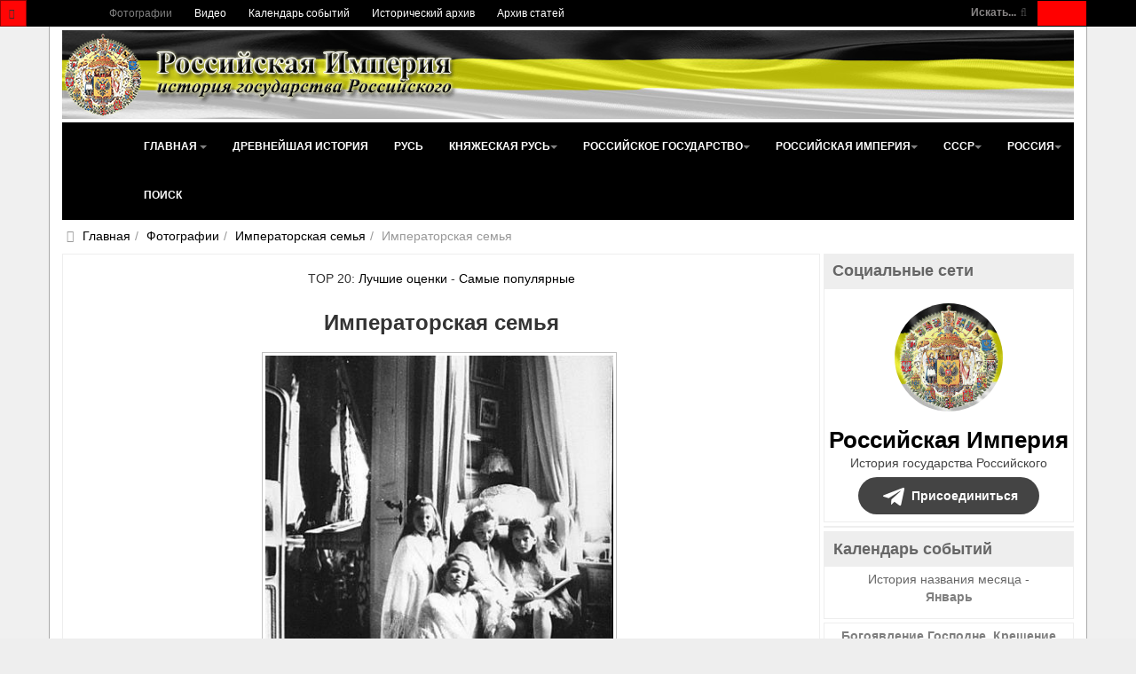

--- FILE ---
content_type: text/html; charset=utf-8
request_url: https://www.rusempire.ru/fotografii/imperatorskaya-semya/imperatorskaya-semya-1759.html
body_size: 37655
content:
<!DOCTYPE html>
<html lang="ru-ru" dir="ltr" class='com_joomgallery view-detail itemid-133 j31 mm-hover ' prefix="og: http://ogp.me/ns# fb: http://www.facebook.com/2008/fbml og: http://opengraphprotocol.org/schema/">
<head>
	<base href="https://www.rusempire.ru/fotografii/imperatorskaya-semya/imperatorskaya-semya-1759.html" />
	<meta http-equiv="content-type" content="text/html; charset=utf-8" />
	<meta name="keywords" content="Императорская семья, №1759, фотографии, царь, николай второй, романовы, царская семья" />
	<meta name="robots" content="index, follow" />
	<meta name="description" content="Императорская семья, №1759. Семья императора Николая II Александровича" />
	<title>Императорская семья, №1759 - Фотографии - Российская Империя - история государства Российского</title>
	<link href="https://www.rusempire.ru/fotografii/imperatorskaya-semya/imperatorskaya-semya-1759.html" rel="canonical" />
	<link href="/favicon.png" rel="icon" type="image/png" />
	<link href="/favicon.ico" rel="shortcut icon" type="image/vnd.microsoft.icon" />
	<link href="/t3-assets/css/css-5065d-68444.css" rel="stylesheet" type="text/css" media="all" />
	<link href="https://cdnjs.cloudflare.com/ajax/libs/simple-line-icons/2.4.1/css/simple-line-icons.min.css" rel="stylesheet" type="text/css" />
	<link href="/t3-assets/css/css-b361a-85906.css" rel="stylesheet" type="text/css" media="all" />
	<link href="/t3-assets/css/css-48ae7-00613.css" rel="stylesheet" type="text/css" media="all" />
	<script type="application/json" class="joomla-script-options new">{"csrf.token":"d784b67df00ffae4e461f85c720211a7","system.paths":{"root":"","base":""}}</script>
	<script src="/media/jui/js/jquery.min.js?83ea2726d460961900335ac50749146e" type="text/javascript"></script>
	<script src="/media/k2/assets/js/k2.frontend.js?v=2.11.20230505&sitepath=/" type="text/javascript"></script>
	<script src="https://www.rusempire.ru/media/plg_joomfancybox/jquery.fancybox.pack.js?v=2.1.4" type="text/javascript"></script>
	<script src="/t3-assets/js/js-820f7-38788.js" type="text/javascript"></script>
	<script src="https://www.rusempire.ru/media/joomgallery/js/detail.js" type="text/javascript"></script>
	<script src="/t3-assets/js/js-eb630-41984.js" type="text/javascript"></script>
	<script type="text/javascript">
document.onkeydown = joom_cursorchange;  jQuery(document).ready(function(){jQuery('a[data-fancybox="fancybox"]').fancybox();})jQuery(function($){ initTooltips(); $("body").on("subform-row-add", initTooltips); function initTooltips (event, container) { container = container || document;$(container).find(".hasHint").tooltip({"html": true,"container": "body","template": "<div class=\"jg-tooltip-wrap tooltip\"><div class=\"tooltip-inner tip\"><\/div><\/div>"});} });jQuery(function($){ initTooltips(); $("body").on("subform-row-add", initTooltips); function initTooltips (event, container) { container = container || document;$(container).find(".hasTooltip").tooltip({"html": true,"container": "body"});} });
	</script>
	<meta property="og:image" content="https://www.rusempire.ru/images/gallery/details/__3/imperatorskaya_semya_20150106_2029012507.jpg"/>
	<meta name="twitter:card" content="summary_large_image">
	<meta name="twitter:creator" content="@rusempireru">
	<meta name="twitter:site" content="@rusempireru">
	<meta name="twitter:title" content="Императорская семья">
	<meta name="twitter:description" content="Императорская семья, №1759. Семья императора Николая II Александровича">
	<meta name="twitter:image" content="https://www.rusempire.ru/images/gallery/details/__3/imperatorskaya_semya_20150106_2029012507.jpg">
	<meta name="twitter:image:alt" content="Императорская семья, №1759. Семья императора Николая II Александровича" />
	<meta name="twitter:url" content="https://www.rusempire.ru/fotografii/imperatorskaya-semya/imperatorskaya-semya-1759.html" />

	
	<meta name="viewport" content="width=device-width, initial-scale=1.0, maximum-scale=1.0, user-scalable=no"/>
	<style type="text/stylesheet">
		@-webkit-viewport  { width: device-width; }
		@-moz-viewport   { width: device-width; }
		@-ms-viewport    { width: device-width; }
		@-o-viewport    { width: device-width; }
		@viewport      { width: device-width; }
	</style>
	<script type="text/javascript">
		//<![CDATA[
		if (navigator.userAgent.match(/IEMobile\/10\.0/)) {
			var msViewportStyle = document.createElement("style");
			msViewportStyle.appendChild(
				document.createTextNode("@-ms-viewport{width:auto!important}")
			);
			document.getElementsByTagName("head")[0].appendChild(msViewportStyle);
		}
		//]]>
	</script>
<meta name="HandheldFriendly" content="true"/>
<meta name="apple-mobile-web-app-capable" content="YES"/>




<!--[if lt IE 9]>
<script src="//html5shim.googlecode.com/svn/trunk/html5.js"></script>
<script type="text/javascript" src="/plugins/system/t3/base-bs3/js/respond.min.js"></script>
<![endif]-->

<!--[if lt IE 9]>
<link rel="stylesheet" href="/templates/purity_iii/css/ie8.css" type="text/css" />
<![endif]-->
</head>
<body>
<div class="t3-wrapper">
<header class="wrap topnavbar topnavbar-default t3-mainnav">
			<button class="btn btn-default off-canvas-toggle " type="button" data-pos="left" data-nav="#t3-off-canvas" data-effect="off-canvas-effect-4">
 <i class="fa fa-bars"></i>
</button>
<div id="t3-off-canvas" class="t3-off-canvas ">
 <div class="t3-off-canvas-header">
  <h2 class="t3-off-canvas-header-title">Быстрый переход</h2>
  <button type="button" class="close" data-dismiss="modal" aria-hidden="true">&times;</button>
 </div>
 <div class="t3-off-canvas-body">
  <div class="t3-module module " id="Mod116"><div class="module-inner"><div class="module-ct"><ul class="nav nav-pills nav-stacked menu">
<li class="item-133 current active"><a href="/fotografii.html" class="">Фотографии</a></li><li class="item-235"><a href="/www.youtube.com/@rusempire" class="" target="_blank" rel="noopener noreferrer">Видео </a></li><li class="item-233"><a href="/kalendar-sobytij.html" class="">Календарь событий</a></li><li class="item-236"><a href="/istoricheskij-arkhiv.html" class="">Исторический архив</a></li><li class="item-223 parent"><a href="/arkhiv-statej.html" class="">Архив статей</a></li></ul>
</div></div></div><div class="t3-module module_menu " id="Mod1"><div class="module-inner"><div class="module-ct"><ul class="nav nav-pills nav-stacked menu">
<li class="item-101 default deeper dropdown parent"><a href="/" class=" dropdown-toggle" data-toggle="dropdown">Главная<em class="caret"></em></a><ul class="dropdown-menu"><li class="item-282"><a href="/istoriya-rossii-kratko.html" class="">История России (кратко) </a></li><li class="item-283"><a href="/khronologiya-sobytij-istorii-rossii.html" class="">Хронология событий истории России </a></li><li class="item-284"><a href="/religiya-i-veroispovedanie.html" class="">Религия и вероисповедание </a></li><li class="item-285"><a href="/pravoslavnyj-kalendar.html" class="">Православный календарь </a></li><li class="item-286"><a href="/den-v-istorii-rossii.html" class="">День в истории России </a></li><li class="item-287"><a href="/mesyatseslov.html" class="">Месяцеслов </a></li></ul></li><li class="item-131"><a href="/drevnejshaya-istoriya.html" class="">Древнейшая история</a></li><li class="item-135"><a href="/rus.html" class="">Русь</a></li><li class="item-136 deeper dropdown parent"><a href="/knyazheskaya-rus/istoriya-knyazheskoj-rusi.html" class=" dropdown-toggle" data-toggle="dropdown">Княжеская Русь <em class="caret"></em></a><ul class="dropdown-menu"><li class="item-226"><a href="/knyazheskaya-rus/istoriya-knyazheskoj-rusi.html" class="">История Княжеской Руси</a></li><li class="item-137"><a href="/knyazheskaya-rus/dinastiya-ryurikovichej.html" class="">Династия Рюриковичей</a></li><li class="item-138"><a href="/knyazheskaya-rus/kievskie-knyazya.html" class="">Киевские князья</a></li><li class="item-140"><a href="/knyazheskaya-rus/vladimirskie-knyazya.html" class="">Владимирские князья</a></li><li class="item-139"><a href="/knyazheskaya-rus/moskovskie-knyazya.html" class="">Московские князья</a></li><li class="item-141"><a href="/knyazheskaya-rus/vojny-rusi.html" class="">Войны Руси</a></li><li class="item-143"><a href="/knyazheskaya-rus/simvoly-rusi.html" class="">Символы Руси</a></li><li class="item-142"><a href="/knyazheskaya-rus/kultura-rusi.html" class="">Культура Руси</a></li></ul></li><li class="item-144 deeper dropdown parent"><a href="/rossijskoe-gosudarstvo/istoriya-rossijskogo-gosudarstva.html" class=" dropdown-toggle" data-toggle="dropdown">Российское государство <em class="caret"></em></a><ul class="dropdown-menu"><li class="item-227"><a href="/rossijskoe-gosudarstvo/istoriya-rossijskogo-gosudarstva.html" class="">История Российского государства</a></li><li class="item-145"><a href="/rossijskoe-gosudarstvo/praviteli-rossijskogo-gosudarstva.html" class="">Правители Российского государства</a></li><li class="item-146"><a href="/rossijskoe-gosudarstvo/dinastiya-romanovykh.html" class="">Династия Романовых</a></li><li class="item-147"><a href="/rossijskoe-gosudarstvo/simvoly-rossijskogo-gosudarstva.html" class="">Символы Российского государства</a></li><li class="item-148"><a href="/rossijskoe-gosudarstvo/vojny-rossijskogo-gosudarstva.html" class="">Войны Российского государства</a></li><li class="item-149"><a href="/rossijskoe-gosudarstvo/kultura-rossijskogo-gosudarstva.html" class="">Культура Российского государства</a></li></ul></li><li class="item-150 deeper dropdown parent"><a href="/rossijskaya-imperiya/istoriya-rossijskoj-imperii.html" class=" dropdown-toggle" data-toggle="dropdown">Российская империя <em class="caret"></em></a><ul class="dropdown-menu"><li class="item-228"><a href="/rossijskaya-imperiya/istoriya-rossijskoj-imperii.html" class="">История Российской империи</a></li><li class="item-152"><a href="/rossijskaya-imperiya/imperatory-rossijskoj-imperii.html" class="">Императоры Российской империи</a></li><li class="item-166"><a href="/rossijskaya-imperiya/simvoly-rossijskoj-imperii.html" class="">Символы Российской империи</a></li><li class="item-168"><a href="/rossijskaya-imperiya/vojny-rossijskoj-imperii.html" class="">Войны Российской империи</a></li><li class="item-171"><a href="/rossijskaya-imperiya/nagrady-rossijskoj-imperii.html" class="">Награды Российской империи</a></li><li class="item-173"><a href="/rossijskaya-imperiya/kultura-rossijskoj-imperii.html" class="">Культура Российской империи</a></li><li class="item-153"><a href="/rossijskaya-imperiya/gosudarstvennyj-sovet.html" class="">Государственный Совет</a></li><li class="item-154"><a href="/rossijskaya-imperiya/vremennoe-pravitelstvo.html" class="">Временное Правительство</a></li><li class="item-167"><a href="/rossijskaya-imperiya/administrativno-territorialnoe-delenie-rossijskoj-imperii.html" class="">Административно-территориальное деление Российской империи</a></li><li class="item-169"><a href="/rossijskaya-imperiya/tabel-o-rangakh.html" class="">Табель о рангах</a></li><li class="item-170"><a href="/rossijskaya-imperiya/o-dolge-i-chesti-voinskoj-v-rossijskoj-armii.html" class="">О долге и чести воинской в российской армии</a></li><li class="item-155"><a href="/rossijskaya-imperiya/glavy-pravitelstva-rossijskoj-imperii.html" class="">Главы Правительства Российской империи</a></li><li class="item-157 dropdown-submenu parent"><a href="/rossijskaya-imperiya/gosudarstvennaya-duma-ri.html" class="">Государственная Дума Российской империи</a><ul class="dropdown-menu"><li class="item-158"><a href="/rossijskaya-imperiya/gosudarstvennaya-duma-ri/gduma-ri-1-sozyva.html" class="">Государственная Дума Российской империи 1 созыва</a></li><li class="item-159"><a href="/rossijskaya-imperiya/gosudarstvennaya-duma-ri/gduma-ri-2-sozyva.html" class="">Государственная Дума Российской империи 2 созыва</a></li><li class="item-160"><a href="/rossijskaya-imperiya/gosudarstvennaya-duma-ri/gduma-ri-3-sozyva.html" class="">Государственная Дума Российской империи 3 созыва</a></li><li class="item-161"><a href="/rossijskaya-imperiya/gosudarstvennaya-duma-ri/gduma-ri-4-sozyva.html" class="">Государственная Дума Российской империи 4 созыва</a></li><li class="item-162"><a href="/rossijskaya-imperiya/gosudarstvennaya-duma-ri/spikery-gdumy-ri.html" class="">Спикеры Государственной Думы Российской империи</a></li><li class="item-163"><a href="/rossijskaya-imperiya/gosudarstvennaya-duma-ri/vremkom-gdumy.html" class="">Временный комитет Государственной Думы</a></li></ul></li><li class="item-156"><a href="/rossijskaya-imperiya/diplomaty-tsarskogo-pravitelstva.html" class="">Дипломаты Царского Правительства</a></li><li class="item-175"><a href="/rossijskaya-imperiya/poslednyaya-tsarskaya-semya.html" class="">Последняя Царская семья</a></li><li class="item-176"><a href="/rossijskaya-imperiya/ubijstvo-poslednego-imperatora-i-tsarskoj-semi.html" class="">Убийство Последнего Императора и Царской семьи</a></li><li class="item-151"><a href="/rossijskaya-imperiya/samoderzhavie.html" class="">Самодержавие</a></li><li class="item-164"><a href="/rossijskaya-imperiya/konstitutsiya-rossijskoj-imperii.html" class="">Конституция Российской империи</a></li><li class="item-165"><a href="/rossijskaya-imperiya/pravovye-akty-rossijskoj-imperii.html" class="">Правовые акты Российской империи</a></li><li class="item-172"><a href="/rossijskaya-imperiya/sistema-mer-i-vesov-rossijskoj-imperii.html" class="">Система мер и весов Российской империи</a></li><li class="item-174"><a href="/rossijskaya-imperiya/faberzhe.html" class="">Фаберже</a></li></ul></li><li class="item-177 deeper dropdown parent"><a href="/sssr/istoriya-sssr.html" class=" dropdown-toggle" data-toggle="dropdown">СССР <em class="caret"></em></a><ul class="dropdown-menu"><li class="item-229"><a href="/sssr/istoriya-sssr.html" class="">История СССР</a></li><li class="item-180"><a href="/sssr/rukovoditeli-sssr.html" class="">Руководители СССР</a></li><li class="item-179"><a href="/sssr/kpss.html" class="">КПСС</a></li><li class="item-193"><a href="/sssr/simvoly-sssr.html" class="">Символы СССР</a></li><li class="item-194"><a href="/sssr/simvoly-rsfsr.html" class="">Символы РСФСР</a></li><li class="item-197"><a href="/sssr/vojny-i-konflikty-sssr.html" class="">Войны и конфликты СССР</a></li><li class="item-198"><a href="/sssr/ordena-i-medali-sssr.html" class="">Ордена и медали СССР</a></li><li class="item-199"><a href="/sssr/kultura-sssr.html" class="">Культура СССР</a></li><li class="item-195"><a href="/sssr/administrativno-territorialnoe-delenie-rsfsr.html" class="">Административно-территориальное деление РСФСР</a></li><li class="item-196"><a href="/sssr/administrativno-territorialnoe-delenie-soyuznykh-respublik.html" class="">Административно-территориальное деление Союзных Республик</a></li><li class="item-187"><a href="/sssr/predsedateli-prezidiuma-vs-sssr.html" class="">Председатели Президиума Верховного Совета СССР</a></li><li class="item-188"><a href="/sssr/predsedateli-prezidiuma-vs-rsfsr.html" class="">Председатели Президиума Верховного Совета РСФСР</a></li><li class="item-181 dropdown-submenu parent"><a href="/sssr/vysshie-zakonodat-ov-rsfsr-sssr.html" class="">Высшие законодательные органы власти в РСФСР и СССР</a><ul class="dropdown-menu"><li class="item-182"><a href="/sssr/vysshie-zakonodat-ov-rsfsr-sssr/vysshie-zakonod-ov-sssr.html" class="">Высшие законодательные органы власти в СССР</a></li><li class="item-183"><a href="/sssr/vysshie-zakonodat-ov-rsfsr-sssr/vysshie-zakonodat-ov-rsfsr.html" class="">Высшие законодательные органы власти в РСФСР</a></li><li class="item-184"><a href="/sssr/vysshie-zakonodat-ov-rsfsr-sssr/deyatelnost-vysshikh-zakonodatelnye-organy-vlasti-v-rsfsr-i-sssr.html" class="">Деятельность высших законодательные органы власти в РСФСР и СССР</a></li><li class="item-185"><a href="/sssr/vysshie-zakonodat-ov-rsfsr-sssr/spiski-deputatov-i-delegatov-rsfsr-i-sssr.html" class="">Списки депутатов и делегатов РСФСР и СССР</a></li></ul></li><li class="item-186"><a href="/sssr/vysshie-pred-ov-rsfsr-sssr.html" class="">Высшие представительные органы власти РСФСР и СССР 1917-1993</a></li><li class="item-178"><a href="/sssr/kommunizm.html" class="">Коммунизм</a></li><li class="item-190"><a href="/sssr/konstitutsiya-sssr.html" class="">Конституция СССР</a></li><li class="item-191"><a href="/sssr/konstitutsiya-rsfsr.html" class="">Конституция РСФСР</a></li><li class="item-192"><a href="/sssr/osnovnye-pravovye-akty-sssr.html" class="">Основные правовые акты СССР</a></li><li class="item-189"><a href="/sssr/vydayushchiesya-lichnosti-sssr.html" class="">Выдающиеся личности СССР</a></li></ul></li><li class="item-200 deeper dropdown parent"><a href="/rossiya/istoriya-rossijskoj-federatsii.html" class=" dropdown-toggle" data-toggle="dropdown">Россия <em class="caret"></em></a><ul class="dropdown-menu"><li class="item-230"><a href="/rossiya/istoriya-rossijskoj-federatsii.html" class="">История Российской Федерации</a></li><li class="item-202"><a href="/rossiya/prezidenty-rossijskoj-federatsii.html" class="">Президенты Российской Федерации</a></li><li class="item-213"><a href="/rossiya/simvoly-rossijskoj-federatsii.html" class="">Символы Российской Федерации</a></li><li class="item-215"><a href="/rossiya/vooruzhennye-sily-rossijskoj-federatsii.html" class="">Вооруженные силы Российской Федерации</a></li><li class="item-216"><a href="/rossiya/vojny-i-konflikty-rossii.html" class="">Войны и конфликты России</a></li><li class="item-217"><a href="/rossiya/nagrady-rossijskoj-federatsii.html" class="">Награды Российской Федерации</a></li><li class="item-214"><a href="/rossiya/administrativno-territorialnoe-delenie-rossijskoj-federatsii.html" class="">Административно-территориальное деление Российской Федерации</a></li><li class="item-204"><a href="/rossiya/sovet-federatsii-fs-rf.html" class="">Совет Федерации Федерального Собрания Российской Федерации</a></li><li class="item-205"><a href="/rossiya/gosudarstvennaya-duma-fs-rf.html" class="">Государственная Дума Федерального Собрания Российской Федерации</a></li><li class="item-203"><a href="/rossiya/predsedateli-pravitelstva-rf.html" class="">Председатели Правительства Российской Федерации</a></li><li class="item-207"><a href="/rossiya/predsedateli-gosudarstvennoj-dumy-rf.html" class="">Председатели Государственной Думы Российской Федерации</a></li><li class="item-206"><a href="/rossiya/sezd-narodnykh-deputatov-vs-rf.html" class="">Съезд народных депутатов и Верховный Совет Российской Федерации</a></li><li class="item-201"><a href="/rossiya/demokratiya.html" class="">Демократия</a></li><li class="item-211"><a href="/rossiya/konstitutsiya-rossii.html" class="">Конституция России</a></li><li class="item-208"><a href="/rossiya/sudebnaya-vlast-v-rossii.html" class="">Судебная власть в России</a></li><li class="item-209"><a href="/rossiya/ispolnitelnaya-vlast-v-rossii.html" class="">Исполнительная власть в России</a></li><li class="item-210"><a href="/rossiya/zakonodatelnaya-vlast-v-rossii.html" class="">Законодательная власть в России</a></li><li class="item-219"><a href="/rossiya/ordena-i-medali-rpts.html" class="">Ордена и медали Русской Православной Церкви</a></li></ul></li><li class="item-239"><a href="/search.html" class="">Поиск</a></li></ul>
</div></div></div>
 </div>
</div>
		<div class="topcontainer">
		<div class="navbar-header">
	  	  <div class="head-search">   
	   <form class="form-search" action="/fotografii.html" method="post">
	<div class="search-defaultsearch">
		<label for="mod-search-searchword">Искать...</label><i class="fa fa-search"></i><input name="searchword" id="mod-search-searchword" maxlength="200" class="form-control -defaultsearch" type="text" size="20" />	<input type="hidden" name="task" value="search" />
	<input type="hidden" name="option" value="com_search" />
	<input type="hidden" name="Itemid" value="133" />
	</div>
</form>

	  </div>
	  		</div>
				<nav class="t3-navbar-topmenu t3-navbar-collapse navbar-collapse collapse"></nav>
				<nav class="t3-navbar navbar-collapse collapse">
			  <div class="t3-megamenu" data-responsive="true">
<ul itemscope itemtype="http://www.schema.org/SiteNavigationElement" class="nav navbar-nav level0">
<li itemprop='name' class="current active" data-id="133" data-level="1">
<a itemprop='url' class="" href="/fotografii.html"  data-target="#">Фотографии </a>

</li>
<li itemprop='name' data-id="235" data-level="1">
<a itemprop='url' class="" href="/www.youtube.com/@rusempire" target="_blank"  data-target="#">Видео</a>

</li>
<li itemprop='name' data-id="233" data-level="1">
<a itemprop='url' class="" href="/kalendar-sobytij.html"  data-target="#">Календарь событий </a>

</li>
<li itemprop='name' data-id="236" data-level="1">
<a itemprop='url' class="" href="/istoricheskij-arkhiv.html"  data-target="#">Исторический архив </a>

</li>
<li itemprop='name' data-id="223" data-level="1" data-hidesub="1">
<a itemprop='url' class="" href="/arkhiv-statej.html"  data-target="#">Архив статей </a>

</li>
</ul>
</div>

		</nav>
	</div>
</header>
<header id="t3-mainnav" class="wrap navbar navbar-default t3-mainnav">
<div class="container2">
	<div class="container">
		<div class="navbar-header">
			<div class="logo logo-image">

				<div class="logo-image logo-control">
					<a href="/" title="Российская Империя - история государства Российского">
													<img class="logo-img" src="/images/logo2.png" alt="Российская Империя - история государства Российского" />
						
													<img class="logo-img-sm" src="/images/logo-small.png" alt="Российская Империя - история государства Российского" />
												
						<span>Российская Империя - история государства Российского</span>
					</a>
				</div>
			</div>
</div>
				<nav class="t3-navbar-mainmenu t3-navbar-collapse navbar-collapse collapse"></nav>
		
		<nav class="t3-navbar navbar-collapse collapse">
			<div class="t3-megamenu" data-responsive="true">
<ul itemscope itemtype="http://www.schema.org/SiteNavigationElement" class="nav navbar-nav level0">
<li itemprop='name' class="dropdown mega" data-id="101" data-level="1">
<a itemprop='url' class=" dropdown-toggle" href="/"  data-target="#" data-toggle="dropdown">Главная <em class="caret"></em></a>

<div class="nav-child dropdown-menu mega-dropdown-menu" ><div class="mega-dropdown-inner">
<div class="row">
<div class="col-xs-12 mega-col-nav" data-width="12"><div class="mega-inner">
<ul itemscope itemtype="http://www.schema.org/SiteNavigationElement" class="mega-nav level1">
<li itemprop='name' data-id="282" data-level="2">
<a itemprop='url' class="" href="/istoriya-rossii-kratko.html"  data-target="#">История России (кратко)</a>

</li>
<li itemprop='name' data-id="283" data-level="2">
<a itemprop='url' class="" href="/khronologiya-sobytij-istorii-rossii.html"  data-target="#">Хронология событий истории России</a>

</li>
<li itemprop='name' data-id="284" data-level="2">
<a itemprop='url' class="" href="/religiya-i-veroispovedanie.html"  data-target="#">Религия и вероисповедание</a>

</li>
<li itemprop='name' data-id="285" data-level="2">
<a itemprop='url' class="" href="/pravoslavnyj-kalendar.html"  data-target="#">Православный календарь</a>

</li>
<li itemprop='name' data-id="286" data-level="2">
<a itemprop='url' class="" href="/den-v-istorii-rossii.html"  data-target="#">День в истории России</a>

</li>
<li itemprop='name' data-id="287" data-level="2">
<a itemprop='url' class="" href="/mesyatseslov.html"  data-target="#">Месяцеслов</a>

</li>
</ul>
</div></div>
</div>
</div></div>
</li>
<li itemprop='name' data-id="131" data-level="1">
<a itemprop='url' class="" href="/drevnejshaya-istoriya.html"  data-target="#">Древнейшая история </a>

</li>
<li itemprop='name' data-id="135" data-level="1">
<a itemprop='url' class="" href="/rus.html"  data-target="#">Русь </a>

</li>
<li itemprop='name' class="dropdown mega" data-id="136" data-level="1">
<a itemprop='url' class=" dropdown-toggle" href="/knyazheskaya-rus/istoriya-knyazheskoj-rusi.html"  data-target="#" data-toggle="dropdown">Княжеская Русь<em class="caret"></em></a>

<div class="nav-child dropdown-menu mega-dropdown-menu" ><div class="mega-dropdown-inner">
<div class="row">
<div class="col-xs-12 mega-col-nav" data-width="12"><div class="mega-inner">
<ul itemscope itemtype="http://www.schema.org/SiteNavigationElement" class="mega-nav level1">
<li itemprop='name' data-id="226" data-level="2">
<a itemprop='url' class="" href="/knyazheskaya-rus/istoriya-knyazheskoj-rusi.html"  data-target="#">История Княжеской Руси </a>

</li>
<li itemprop='name' data-id="137" data-level="2">
<a itemprop='url' class="" href="/knyazheskaya-rus/dinastiya-ryurikovichej.html"  data-target="#">Династия Рюриковичей </a>

</li>
<li itemprop='name' data-id="138" data-level="2">
<a itemprop='url' class="" href="/knyazheskaya-rus/kievskie-knyazya.html"  data-target="#">Киевские князья </a>

</li>
<li itemprop='name' data-id="140" data-level="2">
<a itemprop='url' class="" href="/knyazheskaya-rus/vladimirskie-knyazya.html"  data-target="#">Владимирские князья </a>

</li>
<li itemprop='name' data-id="139" data-level="2">
<a itemprop='url' class="" href="/knyazheskaya-rus/moskovskie-knyazya.html"  data-target="#">Московские князья </a>

</li>
<li itemprop='name' data-id="141" data-level="2">
<a itemprop='url' class="" href="/knyazheskaya-rus/vojny-rusi.html"  data-target="#">Войны Руси </a>

</li>
<li itemprop='name' data-id="143" data-level="2">
<a itemprop='url' class="" href="/knyazheskaya-rus/simvoly-rusi.html"  data-target="#">Символы Руси </a>

</li>
<li itemprop='name' data-id="142" data-level="2">
<a itemprop='url' class="" href="/knyazheskaya-rus/kultura-rusi.html"  data-target="#">Культура Руси </a>

</li>
</ul>
</div></div>
</div>
</div></div>
</li>
<li itemprop='name' class="dropdown mega" data-id="144" data-level="1">
<a itemprop='url' class=" dropdown-toggle" href="/rossijskoe-gosudarstvo/istoriya-rossijskogo-gosudarstva.html"  data-target="#" data-toggle="dropdown">Российское государство<em class="caret"></em></a>

<div class="nav-child dropdown-menu mega-dropdown-menu" ><div class="mega-dropdown-inner">
<div class="row">
<div class="col-xs-12 mega-col-nav" data-width="12"><div class="mega-inner">
<ul itemscope itemtype="http://www.schema.org/SiteNavigationElement" class="mega-nav level1">
<li itemprop='name' data-id="227" data-level="2">
<a itemprop='url' class="" href="/rossijskoe-gosudarstvo/istoriya-rossijskogo-gosudarstva.html"  data-target="#">История Российского государства </a>

</li>
<li itemprop='name' data-id="145" data-level="2">
<a itemprop='url' class="" href="/rossijskoe-gosudarstvo/praviteli-rossijskogo-gosudarstva.html"  data-target="#">Правители Российского государства </a>

</li>
<li itemprop='name' data-id="146" data-level="2">
<a itemprop='url' class="" href="/rossijskoe-gosudarstvo/dinastiya-romanovykh.html"  data-target="#">Династия Романовых </a>

</li>
<li itemprop='name' data-id="147" data-level="2">
<a itemprop='url' class="" href="/rossijskoe-gosudarstvo/simvoly-rossijskogo-gosudarstva.html"  data-target="#">Символы Российского государства </a>

</li>
<li itemprop='name' data-id="148" data-level="2">
<a itemprop='url' class="" href="/rossijskoe-gosudarstvo/vojny-rossijskogo-gosudarstva.html"  data-target="#">Войны Российского государства </a>

</li>
<li itemprop='name' data-id="149" data-level="2">
<a itemprop='url' class="" href="/rossijskoe-gosudarstvo/kultura-rossijskogo-gosudarstva.html"  data-target="#">Культура Российского государства </a>

</li>
</ul>
</div></div>
</div>
</div></div>
</li>
<li itemprop='name' class="dropdown mega mega-align-center" data-id="150" data-level="1" data-alignsub="center">
<a itemprop='url' class=" dropdown-toggle" href="/rossijskaya-imperiya/istoriya-rossijskoj-imperii.html"  data-target="#" data-toggle="dropdown">Российская империя<em class="caret"></em></a>

<div class="nav-child dropdown-menu mega-dropdown-menu" style="width: 500px" data-width="500"><div class="mega-dropdown-inner">
<div class="row">
<div class="col-xs-4 mega-col-nav" data-width="4"><div class="mega-inner">
<ul itemscope itemtype="http://www.schema.org/SiteNavigationElement" class="mega-nav level1">
<li itemprop='name' data-id="228" data-level="2">
<a itemprop='url' class="" href="/rossijskaya-imperiya/istoriya-rossijskoj-imperii.html"  data-target="#">История Российской империи </a>

</li>
<li itemprop='name' data-id="152" data-level="2">
<a itemprop='url' class="" href="/rossijskaya-imperiya/imperatory-rossijskoj-imperii.html"  data-target="#">Императоры Российской империи </a>

</li>
<li itemprop='name' data-id="166" data-level="2">
<a itemprop='url' class="" href="/rossijskaya-imperiya/simvoly-rossijskoj-imperii.html"  data-target="#">Символы Российской империи </a>

</li>
<li itemprop='name' data-id="168" data-level="2">
<a itemprop='url' class="" href="/rossijskaya-imperiya/vojny-rossijskoj-imperii.html"  data-target="#">Войны Российской империи </a>

</li>
<li itemprop='name' data-id="171" data-level="2">
<a itemprop='url' class="" href="/rossijskaya-imperiya/nagrady-rossijskoj-imperii.html"  data-target="#">Награды Российской империи </a>

</li>
<li itemprop='name' data-id="173" data-level="2">
<a itemprop='url' class="" href="/rossijskaya-imperiya/kultura-rossijskoj-imperii.html"  data-target="#">Культура Российской империи </a>

</li>
<li itemprop='name' data-id="153" data-level="2">
<a itemprop='url' class="" href="/rossijskaya-imperiya/gosudarstvennyj-sovet.html"  data-target="#">Государственный Совет </a>

</li>
<li itemprop='name' data-id="154" data-level="2">
<a itemprop='url' class="" href="/rossijskaya-imperiya/vremennoe-pravitelstvo.html"  data-target="#">Временное Правительство </a>

</li>
<li itemprop='name' data-id="167" data-level="2">
<a itemprop='url' class="" href="/rossijskaya-imperiya/administrativno-territorialnoe-delenie-rossijskoj-imperii.html"  data-target="#">Административно-территориальное деление Российской империи </a>

</li>
</ul>
</div></div>
<div class="col-xs-4 mega-col-nav" data-width="4"><div class="mega-inner">
<ul itemscope itemtype="http://www.schema.org/SiteNavigationElement" class="mega-nav level1">
<li itemprop='name' data-id="169" data-level="2">
<a itemprop='url' class="" href="/rossijskaya-imperiya/tabel-o-rangakh.html"  data-target="#">Табель о рангах </a>

</li>
<li itemprop='name' data-id="170" data-level="2">
<a itemprop='url' class="" href="/rossijskaya-imperiya/o-dolge-i-chesti-voinskoj-v-rossijskoj-armii.html"  data-target="#">О долге и чести воинской в российской армии </a>

</li>
<li itemprop='name' data-id="155" data-level="2">
<a itemprop='url' class="" href="/rossijskaya-imperiya/glavy-pravitelstva-rossijskoj-imperii.html"  data-target="#">Главы Правительства Российской империи </a>

</li>
<li itemprop='name' class="dropdown-submenu mega" data-id="157" data-level="2">
<a itemprop='url' class="" href="/rossijskaya-imperiya/gosudarstvennaya-duma-ri.html"  data-target="#">Государственная Дума Российской империи </a>

<div class="nav-child dropdown-menu mega-dropdown-menu" ><div class="mega-dropdown-inner">
<div class="row">
<div class="col-xs-12 mega-col-nav" data-width="12"><div class="mega-inner">
<ul itemscope itemtype="http://www.schema.org/SiteNavigationElement" class="mega-nav level2">
<li itemprop='name' data-id="158" data-level="3">
<a itemprop='url' class="" href="/rossijskaya-imperiya/gosudarstvennaya-duma-ri/gduma-ri-1-sozyva.html"  data-target="#">Государственная Дума Российской империи 1 созыва </a>

</li>
<li itemprop='name' data-id="159" data-level="3">
<a itemprop='url' class="" href="/rossijskaya-imperiya/gosudarstvennaya-duma-ri/gduma-ri-2-sozyva.html"  data-target="#">Государственная Дума Российской империи 2 созыва </a>

</li>
<li itemprop='name' data-id="160" data-level="3">
<a itemprop='url' class="" href="/rossijskaya-imperiya/gosudarstvennaya-duma-ri/gduma-ri-3-sozyva.html"  data-target="#">Государственная Дума Российской империи 3 созыва </a>

</li>
<li itemprop='name' data-id="161" data-level="3">
<a itemprop='url' class="" href="/rossijskaya-imperiya/gosudarstvennaya-duma-ri/gduma-ri-4-sozyva.html"  data-target="#">Государственная Дума Российской империи 4 созыва </a>

</li>
<li itemprop='name' data-id="162" data-level="3">
<a itemprop='url' class="" href="/rossijskaya-imperiya/gosudarstvennaya-duma-ri/spikery-gdumy-ri.html"  data-target="#">Спикеры Государственной Думы Российской империи </a>

</li>
<li itemprop='name' data-id="163" data-level="3">
<a itemprop='url' class="" href="/rossijskaya-imperiya/gosudarstvennaya-duma-ri/vremkom-gdumy.html"  data-target="#">Временный комитет Государственной Думы </a>

</li>
</ul>
</div></div>
</div>
</div></div>
</li>
<li itemprop='name' data-id="156" data-level="2">
<a itemprop='url' class="" href="/rossijskaya-imperiya/diplomaty-tsarskogo-pravitelstva.html"  data-target="#">Дипломаты Царского Правительства </a>

</li>
<li itemprop='name' data-id="175" data-level="2">
<a itemprop='url' class="" href="/rossijskaya-imperiya/poslednyaya-tsarskaya-semya.html"  data-target="#">Последняя Царская семья </a>

</li>
<li itemprop='name' data-id="176" data-level="2">
<a itemprop='url' class="" href="/rossijskaya-imperiya/ubijstvo-poslednego-imperatora-i-tsarskoj-semi.html"  data-target="#">Убийство Последнего Императора и Царской семьи </a>

</li>
</ul>
</div></div>
<div class="col-xs-4 mega-col-nav" data-width="4"><div class="mega-inner">
<ul itemscope itemtype="http://www.schema.org/SiteNavigationElement" class="mega-nav level1">
<li itemprop='name' data-id="151" data-level="2">
<a itemprop='url' class="" href="/rossijskaya-imperiya/samoderzhavie.html"  data-target="#">Самодержавие </a>

</li>
<li itemprop='name' data-id="164" data-level="2">
<a itemprop='url' class="" href="/rossijskaya-imperiya/konstitutsiya-rossijskoj-imperii.html"  data-target="#">Конституция Российской империи </a>

</li>
<li itemprop='name' data-id="165" data-level="2">
<a itemprop='url' class="" href="/rossijskaya-imperiya/pravovye-akty-rossijskoj-imperii.html"  data-target="#">Правовые акты Российской империи </a>

</li>
<li itemprop='name' data-id="172" data-level="2">
<a itemprop='url' class="" href="/rossijskaya-imperiya/sistema-mer-i-vesov-rossijskoj-imperii.html"  data-target="#">Система мер и весов Российской империи </a>

</li>
<li itemprop='name' data-id="174" data-level="2">
<a itemprop='url' class="" href="/rossijskaya-imperiya/faberzhe.html"  data-target="#">Фаберже </a>

</li>
</ul>
</div></div>
</div>
</div></div>
</li>
<li itemprop='name' class="dropdown mega mega-align-center" data-id="177" data-level="1" data-alignsub="center">
<a itemprop='url' class=" dropdown-toggle" href="/sssr/istoriya-sssr.html"  data-target="#" data-toggle="dropdown">СССР<em class="caret"></em></a>

<div class="nav-child dropdown-menu mega-dropdown-menu" style="width: 500px" data-width="500"><div class="mega-dropdown-inner">
<div class="row">
<div class="col-xs-6 mega-col-nav" data-width="6"><div class="mega-inner">
<ul itemscope itemtype="http://www.schema.org/SiteNavigationElement" class="mega-nav level1">
<li itemprop='name' data-id="229" data-level="2">
<a itemprop='url' class="" href="/sssr/istoriya-sssr.html"  data-target="#">История СССР </a>

</li>
<li itemprop='name' data-id="180" data-level="2">
<a itemprop='url' class="" href="/sssr/rukovoditeli-sssr.html"  data-target="#">Руководители СССР </a>

</li>
<li itemprop='name' data-id="179" data-level="2">
<a itemprop='url' class="" href="/sssr/kpss.html"  data-target="#">КПСС </a>

</li>
<li itemprop='name' data-id="193" data-level="2">
<a itemprop='url' class="" href="/sssr/simvoly-sssr.html"  data-target="#">Символы СССР </a>

</li>
<li itemprop='name' data-id="194" data-level="2">
<a itemprop='url' class="" href="/sssr/simvoly-rsfsr.html"  data-target="#">Символы РСФСР </a>

</li>
<li itemprop='name' data-id="197" data-level="2">
<a itemprop='url' class="" href="/sssr/vojny-i-konflikty-sssr.html"  data-target="#">Войны и конфликты СССР </a>

</li>
<li itemprop='name' data-id="198" data-level="2">
<a itemprop='url' class="" href="/sssr/ordena-i-medali-sssr.html"  data-target="#">Ордена и медали СССР </a>

</li>
<li itemprop='name' data-id="199" data-level="2">
<a itemprop='url' class="" href="/sssr/kultura-sssr.html"  data-target="#">Культура СССР </a>

</li>
<li itemprop='name' data-id="195" data-level="2">
<a itemprop='url' class="" href="/sssr/administrativno-territorialnoe-delenie-rsfsr.html"  data-target="#">Административно-территориальное деление РСФСР </a>

</li>
<li itemprop='name' data-id="196" data-level="2">
<a itemprop='url' class="" href="/sssr/administrativno-territorialnoe-delenie-soyuznykh-respublik.html"  data-target="#">Административно-территориальное деление Союзных Республик </a>

</li>
</ul>
</div></div>
<div class="col-xs-6 mega-col-nav" data-width="6"><div class="mega-inner">
<ul itemscope itemtype="http://www.schema.org/SiteNavigationElement" class="mega-nav level1">
<li itemprop='name' data-id="187" data-level="2">
<a itemprop='url' class="" href="/sssr/predsedateli-prezidiuma-vs-sssr.html"  data-target="#">Председатели Президиума Верховного Совета СССР </a>

</li>
<li itemprop='name' data-id="188" data-level="2">
<a itemprop='url' class="" href="/sssr/predsedateli-prezidiuma-vs-rsfsr.html"  data-target="#">Председатели Президиума Верховного Совета РСФСР </a>

</li>
<li itemprop='name' class="dropdown-submenu mega" data-id="181" data-level="2">
<a itemprop='url' class="" href="/sssr/vysshie-zakonodat-ov-rsfsr-sssr.html"  data-target="#">Высшие законодательные органы власти в РСФСР и СССР </a>

<div class="nav-child dropdown-menu mega-dropdown-menu" ><div class="mega-dropdown-inner">
<div class="row">
<div class="col-xs-12 mega-col-nav" data-width="12"><div class="mega-inner">
<ul itemscope itemtype="http://www.schema.org/SiteNavigationElement" class="mega-nav level2">
<li itemprop='name' data-id="182" data-level="3">
<a itemprop='url' class="" href="/sssr/vysshie-zakonodat-ov-rsfsr-sssr/vysshie-zakonod-ov-sssr.html"  data-target="#">Высшие законодательные органы власти в СССР </a>

</li>
<li itemprop='name' data-id="183" data-level="3">
<a itemprop='url' class="" href="/sssr/vysshie-zakonodat-ov-rsfsr-sssr/vysshie-zakonodat-ov-rsfsr.html"  data-target="#">Высшие законодательные органы власти в РСФСР </a>

</li>
<li itemprop='name' data-id="184" data-level="3">
<a itemprop='url' class="" href="/sssr/vysshie-zakonodat-ov-rsfsr-sssr/deyatelnost-vysshikh-zakonodatelnye-organy-vlasti-v-rsfsr-i-sssr.html"  data-target="#">Деятельность высших законодательные органы власти в РСФСР и СССР </a>

</li>
<li itemprop='name' data-id="185" data-level="3">
<a itemprop='url' class="" href="/sssr/vysshie-zakonodat-ov-rsfsr-sssr/spiski-deputatov-i-delegatov-rsfsr-i-sssr.html"  data-target="#">Списки депутатов и делегатов РСФСР и СССР </a>

</li>
</ul>
</div></div>
</div>
</div></div>
</li>
<li itemprop='name' data-id="186" data-level="2">
<a itemprop='url' class="" href="/sssr/vysshie-pred-ov-rsfsr-sssr.html"  data-target="#">Высшие представительные органы власти РСФСР и СССР 1917-1993 </a>

</li>
<li itemprop='name' data-id="178" data-level="2">
<a itemprop='url' class="" href="/sssr/kommunizm.html"  data-target="#">Коммунизм </a>

</li>
<li itemprop='name' data-id="190" data-level="2">
<a itemprop='url' class="" href="/sssr/konstitutsiya-sssr.html"  data-target="#">Конституция СССР </a>

</li>
<li itemprop='name' data-id="191" data-level="2">
<a itemprop='url' class="" href="/sssr/konstitutsiya-rsfsr.html"  data-target="#">Конституция РСФСР </a>

</li>
<li itemprop='name' data-id="192" data-level="2">
<a itemprop='url' class="" href="/sssr/osnovnye-pravovye-akty-sssr.html"  data-target="#">Основные правовые акты СССР </a>

</li>
<li itemprop='name' data-id="189" data-level="2">
<a itemprop='url' class="" href="/sssr/vydayushchiesya-lichnosti-sssr.html"  data-target="#">Выдающиеся личности СССР </a>

</li>
</ul>
</div></div>
</div>
</div></div>
</li>
<li itemprop='name' class="dropdown mega mega-align-center" data-id="200" data-level="1" data-alignsub="center">
<a itemprop='url' class=" dropdown-toggle" href="/rossiya/istoriya-rossijskoj-federatsii.html"  data-target="#" data-toggle="dropdown">Россия<em class="caret"></em></a>

<div class="nav-child dropdown-menu mega-dropdown-menu" style="width: 500px" data-width="500"><div class="mega-dropdown-inner">
<div class="row">
<div class="col-xs-6 mega-col-nav" data-width="6"><div class="mega-inner">
<ul itemscope itemtype="http://www.schema.org/SiteNavigationElement" class="mega-nav level1">
<li itemprop='name' data-id="230" data-level="2">
<a itemprop='url' class="" href="/rossiya/istoriya-rossijskoj-federatsii.html"  data-target="#">История Российской Федерации </a>

</li>
<li itemprop='name' data-id="202" data-level="2">
<a itemprop='url' class="" href="/rossiya/prezidenty-rossijskoj-federatsii.html"  data-target="#">Президенты Российской Федерации </a>

</li>
<li itemprop='name' data-id="213" data-level="2">
<a itemprop='url' class="" href="/rossiya/simvoly-rossijskoj-federatsii.html"  data-target="#">Символы Российской Федерации </a>

</li>
<li itemprop='name' data-id="215" data-level="2">
<a itemprop='url' class="" href="/rossiya/vooruzhennye-sily-rossijskoj-federatsii.html"  data-target="#">Вооруженные силы Российской Федерации </a>

</li>
<li itemprop='name' data-id="216" data-level="2">
<a itemprop='url' class="" href="/rossiya/vojny-i-konflikty-rossii.html"  data-target="#">Войны и конфликты России </a>

</li>
<li itemprop='name' data-id="217" data-level="2">
<a itemprop='url' class="" href="/rossiya/nagrady-rossijskoj-federatsii.html"  data-target="#">Награды Российской Федерации </a>

</li>
<li itemprop='name' data-id="214" data-level="2">
<a itemprop='url' class="" href="/rossiya/administrativno-territorialnoe-delenie-rossijskoj-federatsii.html"  data-target="#">Административно-территориальное деление Российской Федерации </a>

</li>
<li itemprop='name' data-id="204" data-level="2">
<a itemprop='url' class="" href="/rossiya/sovet-federatsii-fs-rf.html"  data-target="#">Совет Федерации Федерального Собрания Российской Федерации </a>

</li>
<li itemprop='name' data-id="205" data-level="2">
<a itemprop='url' class="" href="/rossiya/gosudarstvennaya-duma-fs-rf.html"  data-target="#">Государственная Дума Федерального Собрания Российской Федерации </a>

</li>
</ul>
</div></div>
<div class="col-xs-6 mega-col-nav" data-width="6"><div class="mega-inner">
<ul itemscope itemtype="http://www.schema.org/SiteNavigationElement" class="mega-nav level1">
<li itemprop='name' data-id="203" data-level="2">
<a itemprop='url' class="" href="/rossiya/predsedateli-pravitelstva-rf.html"  data-target="#">Председатели Правительства Российской Федерации </a>

</li>
<li itemprop='name' data-id="207" data-level="2">
<a itemprop='url' class="" href="/rossiya/predsedateli-gosudarstvennoj-dumy-rf.html"  data-target="#">Председатели Государственной Думы Российской Федерации </a>

</li>
<li itemprop='name' data-id="206" data-level="2">
<a itemprop='url' class="" href="/rossiya/sezd-narodnykh-deputatov-vs-rf.html"  data-target="#">Съезд народных депутатов и Верховный Совет Российской Федерации </a>

</li>
<li itemprop='name' data-id="201" data-level="2">
<a itemprop='url' class="" href="/rossiya/demokratiya.html"  data-target="#">Демократия </a>

</li>
<li itemprop='name' data-id="211" data-level="2">
<a itemprop='url' class="" href="/rossiya/konstitutsiya-rossii.html"  data-target="#">Конституция России </a>

</li>
<li itemprop='name' data-id="208" data-level="2">
<a itemprop='url' class="" href="/rossiya/sudebnaya-vlast-v-rossii.html"  data-target="#">Судебная власть в России </a>

</li>
<li itemprop='name' data-id="209" data-level="2">
<a itemprop='url' class="" href="/rossiya/ispolnitelnaya-vlast-v-rossii.html"  data-target="#">Исполнительная власть в России </a>

</li>
<li itemprop='name' data-id="210" data-level="2">
<a itemprop='url' class="" href="/rossiya/zakonodatelnaya-vlast-v-rossii.html"  data-target="#">Законодательная власть в России </a>

</li>
<li itemprop='name' data-id="219" data-level="2">
<a itemprop='url' class="" href="/rossiya/ordena-i-medali-rpts.html"  data-target="#">Ордена и медали Русской Православной Церкви </a>

</li>
</ul>
</div></div>
</div>
</div></div>
</li>
<li itemprop='name' data-id="239" data-level="1">
<a itemprop='url' class="" href="/search.html"  data-target="#">Поиск </a>

</li>
</ul>
</div>

		</nav>
		</div>
	</div>
</header>




<nav class="wrap t3-navhelper ">
	<div class="container4">
		
<ol class="breadcrumb ">
	<li class="active"><span class="hasTooltip"><i class="fa fa-map-marker" data-toggle="tooltip" title="Вы здесь: "></i></span></li><li><a href="/" class="pathway">Главная</a><span class="divider">/</span></li><li><a href="/fotografii.html" class="pathway">Фотографии</a><span class="divider">/</span></li><li><a href="/fotografii/imperatorskaya-semya.html" class="pathway">Императорская семья</a><span class="divider">/</span></li><li><span>Императорская семья</span></li></ol>

	</div>
</nav>



<div id="t3-mainbody" class="container t3-mainbody">
	<div class="row">
		<div id="t3-content" class="t3-content col-xs-12 col-sm-8 col-md-9">
						<div id="system-message-container">
	</div>

						
<div class="gallery">
 <div class="jg_toplist">
  TOP 20:  <a href="/fotografii/luchshie-otsenki.html">
   Лучшие оценки</a>
  -
  <a href="/fotografii/samye-populyarnye.html">
   Самые популярные</a>
 </div>
 <a id="joomimg"></a>
 <div>
  <h3 class="jg_imgtitle" id="jg_photo_title">
   Императорская семья  </h3>
 </div>
 <div class="jg_displaynone">
   <!--noindex--><a href="https://www.rusempire.ru/images/gallery/originals/__3/imperatorskaya_semya_20150106_1883305450.jpg" data-fancybox="fancybox" data-fancybox-group="joomgallery" data-fancybox-type="image" title="Императорская семья Семья императора Николая II Александровича." class="external-link" target="_blank" rel="nofollow" >482</a><!--/noindex-->
   <!--noindex--><a href="https://www.rusempire.ru/images/gallery/originals/__3/imperatorskaya_semya_20150106_1982789398.jpg" data-fancybox="fancybox" data-fancybox-group="joomgallery" data-fancybox-type="image" title="Императорская семья Семья императора Николая II Александровича." class="external-link" target="_blank" rel="nofollow" >483</a><!--/noindex-->
   <!--noindex--><a href="https://www.rusempire.ru/images/gallery/originals/__3/imperatorskaya_semya_20150106_1432384111.jpg" data-fancybox="fancybox" data-fancybox-group="joomgallery" data-fancybox-type="image" title="Императорская семья Семья императора Николая II Александровича." class="external-link" target="_blank" rel="nofollow" >484</a><!--/noindex-->
   <!--noindex--><a href="https://www.rusempire.ru/images/gallery/originals/__3/imperatorskaya_semya_20150106_1700452157.jpg" data-fancybox="fancybox" data-fancybox-group="joomgallery" data-fancybox-type="image" title="Императорская семья Семья императора Николая II Александровича." class="external-link" target="_blank" rel="nofollow" >485</a><!--/noindex-->
   <!--noindex--><a href="https://www.rusempire.ru/images/gallery/originals/__3/imperatorskaya_semya_20150106_1145079897.jpg" data-fancybox="fancybox" data-fancybox-group="joomgallery" data-fancybox-type="image" title="Императорская семья Семья императора Николая II Александровича." class="external-link" target="_blank" rel="nofollow" >486</a><!--/noindex-->
   <!--noindex--><a href="https://www.rusempire.ru/images/gallery/originals/__3/imperatorskaya_semya_20150106_1364015172.jpg" data-fancybox="fancybox" data-fancybox-group="joomgallery" data-fancybox-type="image" title="Императорская семья Семья императора Николая II Александровича." class="external-link" target="_blank" rel="nofollow" >487</a><!--/noindex-->
   <!--noindex--><a href="https://www.rusempire.ru/images/gallery/originals/__3/imperatorskaya_semya_20150106_1419997554.jpg" data-fancybox="fancybox" data-fancybox-group="joomgallery" data-fancybox-type="image" title="Императорская семья Семья императора Николая II Александровича." class="external-link" target="_blank" rel="nofollow" >488</a><!--/noindex-->
   <!--noindex--><a href="https://www.rusempire.ru/images/gallery/originals/__3/imperatorskaya_semya_20150106_1048512018.jpg" data-fancybox="fancybox" data-fancybox-group="joomgallery" data-fancybox-type="image" title="Императорская семья Семья императора Николая II Александровича." class="external-link" target="_blank" rel="nofollow" >489</a><!--/noindex-->
   <!--noindex--><a href="https://www.rusempire.ru/images/gallery/originals/__3/imperatorskaya_semya_20150106_1248862237.jpg" data-fancybox="fancybox" data-fancybox-group="joomgallery" data-fancybox-type="image" title="Императорская семья Семья императора Николая II Александровича." class="external-link" target="_blank" rel="nofollow" >490</a><!--/noindex-->
   <!--noindex--><a href="https://www.rusempire.ru/images/gallery/originals/__3/imperatorskaya_semya_20150106_1233755673.jpg" data-fancybox="fancybox" data-fancybox-group="joomgallery" data-fancybox-type="image" title="Императорская семья Семья императора Николая II Александровича." class="external-link" target="_blank" rel="nofollow" >491</a><!--/noindex-->
   <!--noindex--><a href="https://www.rusempire.ru/images/gallery/originals/__3/imperatorskaya_semya_20150106_1254501315.jpg" data-fancybox="fancybox" data-fancybox-group="joomgallery" data-fancybox-type="image" title="Императорская семья Семья императора Николая II Александровича." class="external-link" target="_blank" rel="nofollow" >492</a><!--/noindex-->
   <!--noindex--><a href="https://www.rusempire.ru/images/gallery/originals/__3/imperatorskaya_semya_20150106_1134308635.jpg" data-fancybox="fancybox" data-fancybox-group="joomgallery" data-fancybox-type="image" title="Императорская семья Семья императора Николая II Александровича." class="external-link" target="_blank" rel="nofollow" >493</a><!--/noindex-->
   <!--noindex--><a href="https://www.rusempire.ru/images/gallery/originals/__3/imperatorskaya_semya_20150106_1630462939.jpg" data-fancybox="fancybox" data-fancybox-group="joomgallery" data-fancybox-type="image" title="Императорская семья Семья императора Николая II Александровича." class="external-link" target="_blank" rel="nofollow" >494</a><!--/noindex-->
   <!--noindex--><a href="https://www.rusempire.ru/images/gallery/originals/__3/imperatorskaya_semya_20150106_2052520883.jpg" data-fancybox="fancybox" data-fancybox-group="joomgallery" data-fancybox-type="image" title="Императорская семья Семья императора Николая II Александровича." class="external-link" target="_blank" rel="nofollow" >495</a><!--/noindex-->
   <!--noindex--><a href="https://www.rusempire.ru/images/gallery/originals/__3/imperatorskaya_semya_20150106_1002642611.jpg" data-fancybox="fancybox" data-fancybox-group="joomgallery" data-fancybox-type="image" title="Императорская семья Семья императора Николая II Александровича." class="external-link" target="_blank" rel="nofollow" >496</a><!--/noindex-->
   <!--noindex--><a href="https://www.rusempire.ru/images/gallery/originals/__3/imperatorskaya_semya_20150106_1007635228.jpg" data-fancybox="fancybox" data-fancybox-group="joomgallery" data-fancybox-type="image" title="Императорская семья Семья императора Николая II Александровича." class="external-link" target="_blank" rel="nofollow" >497</a><!--/noindex-->
   <!--noindex--><a href="https://www.rusempire.ru/images/gallery/originals/__3/imperatorskaya_semya_20150106_1240627773.jpg" data-fancybox="fancybox" data-fancybox-group="joomgallery" data-fancybox-type="image" title="Императорская семья Семья императора Николая II Александровича." class="external-link" target="_blank" rel="nofollow" >498</a><!--/noindex-->
   <!--noindex--><a href="https://www.rusempire.ru/images/gallery/originals/__3/imperatorskaya_semya_20150106_1380344287.jpg" data-fancybox="fancybox" data-fancybox-group="joomgallery" data-fancybox-type="image" title="Императорская семья Семья императора Николая II Александровича." class="external-link" target="_blank" rel="nofollow" >499</a><!--/noindex-->
   <!--noindex--><a href="https://www.rusempire.ru/images/gallery/originals/__3/imperatorskaya_semya_20150106_1239369708.jpg" data-fancybox="fancybox" data-fancybox-group="joomgallery" data-fancybox-type="image" title="Императорская семья Семья императора Николая II Александровича." class="external-link" target="_blank" rel="nofollow" >500</a><!--/noindex-->
   <!--noindex--><a href="https://www.rusempire.ru/images/gallery/originals/__3/imperatorskaya_semya_20150106_1016345098.jpg" data-fancybox="fancybox" data-fancybox-group="joomgallery" data-fancybox-type="image" title="Императорская семья Семья императора Николая II Александровича." class="external-link" target="_blank" rel="nofollow" >501</a><!--/noindex-->
   <!--noindex--><a href="https://www.rusempire.ru/images/gallery/originals/__3/imperatorskaya_semya_20150106_1661541074.jpg" data-fancybox="fancybox" data-fancybox-group="joomgallery" data-fancybox-type="image" title="Императорская семья Семья императора Николая II Александровича." class="external-link" target="_blank" rel="nofollow" >502</a><!--/noindex-->
   <!--noindex--><a href="https://www.rusempire.ru/images/gallery/originals/__3/imperatorskaya_semya_20150106_1783211174.jpg" data-fancybox="fancybox" data-fancybox-group="joomgallery" data-fancybox-type="image" title="Императорская семья Семья императора Николая II Александровича." class="external-link" target="_blank" rel="nofollow" >503</a><!--/noindex-->
   <!--noindex--><a href="https://www.rusempire.ru/images/gallery/originals/__3/imperatorskaya_semya_20150106_1836979797.jpg" data-fancybox="fancybox" data-fancybox-group="joomgallery" data-fancybox-type="image" title="Императорская семья Семья императора Николая II Александровича." class="external-link" target="_blank" rel="nofollow" >504</a><!--/noindex-->
   <!--noindex--><a href="https://www.rusempire.ru/images/gallery/originals/__3/imperatorskaya_semya_20150106_1496421017.jpg" data-fancybox="fancybox" data-fancybox-group="joomgallery" data-fancybox-type="image" title="Императорская семья Семья императора Николая II Александровича." class="external-link" target="_blank" rel="nofollow" >505</a><!--/noindex-->
   <!--noindex--><a href="https://www.rusempire.ru/images/gallery/originals/__3/imperatorskaya_semya_20150106_1060724216.jpg" data-fancybox="fancybox" data-fancybox-group="joomgallery" data-fancybox-type="image" title="Императорская семья Семья императора Николая II Александровича." class="external-link" target="_blank" rel="nofollow" >506</a><!--/noindex-->
   <!--noindex--><a href="https://www.rusempire.ru/images/gallery/originals/__3/imperatorskaya_semya_20150106_1331977096.jpg" data-fancybox="fancybox" data-fancybox-group="joomgallery" data-fancybox-type="image" title="Императорская семья Семья императора Николая II Александровича." class="external-link" target="_blank" rel="nofollow" >507</a><!--/noindex-->
   <!--noindex--><a href="https://www.rusempire.ru/images/gallery/originals/__3/imperatorskaya_semya_20150106_1035118695.jpg" data-fancybox="fancybox" data-fancybox-group="joomgallery" data-fancybox-type="image" title="Императорская семья Семья императора Николая II Александровича." class="external-link" target="_blank" rel="nofollow" >508</a><!--/noindex-->
   <!--noindex--><a href="https://www.rusempire.ru/images/gallery/originals/__3/imperatorskaya_semya_20150106_1738023633.jpg" data-fancybox="fancybox" data-fancybox-group="joomgallery" data-fancybox-type="image" title="Императорская семья Семья императора Николая II Александровича." class="external-link" target="_blank" rel="nofollow" >509</a><!--/noindex-->
   <!--noindex--><a href="https://www.rusempire.ru/images/gallery/originals/__3/imperatorskaya_semya_20150106_1041087117.jpg" data-fancybox="fancybox" data-fancybox-group="joomgallery" data-fancybox-type="image" title="Императорская семья Семья императора Николая II Александровича." class="external-link" target="_blank" rel="nofollow" >510</a><!--/noindex-->
   <!--noindex--><a href="https://www.rusempire.ru/images/gallery/originals/__3/imperatorskaya_semya_20150106_1284727083.jpg" data-fancybox="fancybox" data-fancybox-group="joomgallery" data-fancybox-type="image" title="Императорская семья Семья императора Николая II Александровича." class="external-link" target="_blank" rel="nofollow" >511</a><!--/noindex-->
   <!--noindex--><a href="https://www.rusempire.ru/images/gallery/originals/__3/imperatorskaya_semya_20150106_1069941838.jpg" data-fancybox="fancybox" data-fancybox-group="joomgallery" data-fancybox-type="image" title="Императорская семья Семья императора Николая II Александровича." class="external-link" target="_blank" rel="nofollow" >512</a><!--/noindex-->
   <!--noindex--><a href="https://www.rusempire.ru/images/gallery/originals/__3/imperatorskaya_semya_20150106_1071859023.jpg" data-fancybox="fancybox" data-fancybox-group="joomgallery" data-fancybox-type="image" title="Императорская семья Семья императора Николая II Александровича." class="external-link" target="_blank" rel="nofollow" >513</a><!--/noindex-->
   <!--noindex--><a href="https://www.rusempire.ru/images/gallery/originals/__3/imperatorskaya_semya_20150106_2086593890.jpg" data-fancybox="fancybox" data-fancybox-group="joomgallery" data-fancybox-type="image" title="Императорская семья Семья императора Николая II Александровича." class="external-link" target="_blank" rel="nofollow" >514</a><!--/noindex-->
   <!--noindex--><a href="https://www.rusempire.ru/images/gallery/originals/__3/imperatorskaya_semya_20150106_1748242480.jpg" data-fancybox="fancybox" data-fancybox-group="joomgallery" data-fancybox-type="image" title="Императорская семья Семья императора Николая II Александровича." class="external-link" target="_blank" rel="nofollow" >515</a><!--/noindex-->
   <!--noindex--><a href="https://www.rusempire.ru/images/gallery/originals/__3/imperatorskaya_semya_20150106_1722753161.jpg" data-fancybox="fancybox" data-fancybox-group="joomgallery" data-fancybox-type="image" title="Императорская семья Семья императора Николая II Александровича." class="external-link" target="_blank" rel="nofollow" >516</a><!--/noindex-->
   <!--noindex--><a href="https://www.rusempire.ru/images/gallery/originals/__3/imperatorskaya_semya_20150106_1997788891.jpg" data-fancybox="fancybox" data-fancybox-group="joomgallery" data-fancybox-type="image" title="Императорская семья Семья императора Николая II Александровича." class="external-link" target="_blank" rel="nofollow" >517</a><!--/noindex-->
   <!--noindex--><a href="https://www.rusempire.ru/images/gallery/originals/__3/imperatorskaya_semya_20150106_1876703165.jpg" data-fancybox="fancybox" data-fancybox-group="joomgallery" data-fancybox-type="image" title="Императорская семья Семья императора Николая II Александровича." class="external-link" target="_blank" rel="nofollow" >518</a><!--/noindex-->
   <!--noindex--><a href="https://www.rusempire.ru/images/gallery/originals/__3/imperatorskaya_semya_20150106_1034687800.jpg" data-fancybox="fancybox" data-fancybox-group="joomgallery" data-fancybox-type="image" title="Императорская семья Семья императора Николая II Александровича." class="external-link" target="_blank" rel="nofollow" >519</a><!--/noindex-->
   <!--noindex--><a href="https://www.rusempire.ru/images/gallery/originals/__3/imperatorskaya_semya_20150106_1112035527.jpg" data-fancybox="fancybox" data-fancybox-group="joomgallery" data-fancybox-type="image" title="Императорская семья Семья императора Николая II Александровича." class="external-link" target="_blank" rel="nofollow" >520</a><!--/noindex-->
   <!--noindex--><a href="https://www.rusempire.ru/images/gallery/originals/__3/imperatorskaya_semya_20150106_1291625269.jpg" data-fancybox="fancybox" data-fancybox-group="joomgallery" data-fancybox-type="image" title="Императорская семья Семья императора Николая II Александровича." class="external-link" target="_blank" rel="nofollow" >521</a><!--/noindex-->
   <!--noindex--><a href="https://www.rusempire.ru/images/gallery/originals/__3/imperatorskaya_semya_20150106_1418422662.jpg" data-fancybox="fancybox" data-fancybox-group="joomgallery" data-fancybox-type="image" title="Императорская семья Семья императора Николая II Александровича." class="external-link" target="_blank" rel="nofollow" >522</a><!--/noindex-->
   <!--noindex--><a href="https://www.rusempire.ru/images/gallery/originals/__3/imperatorskaya_semya_20150106_1240982944.jpg" data-fancybox="fancybox" data-fancybox-group="joomgallery" data-fancybox-type="image" title="Императорская семья Семья императора Николая II Александровича." class="external-link" target="_blank" rel="nofollow" >523</a><!--/noindex-->
   <!--noindex--><a href="https://www.rusempire.ru/images/gallery/originals/__3/imperatorskaya_semya_20150106_1168917110.jpg" data-fancybox="fancybox" data-fancybox-group="joomgallery" data-fancybox-type="image" title="Императорская семья Семья императора Николая II Александровича." class="external-link" target="_blank" rel="nofollow" >524</a><!--/noindex-->
   <!--noindex--><a href="https://www.rusempire.ru/images/gallery/originals/__3/imperatorskaya_semya_20150106_1332643574.jpg" data-fancybox="fancybox" data-fancybox-group="joomgallery" data-fancybox-type="image" title="Императорская семья Семья императора Николая II Александровича." class="external-link" target="_blank" rel="nofollow" >525</a><!--/noindex-->
   <!--noindex--><a href="https://www.rusempire.ru/images/gallery/originals/__3/imperatorskaya_semya_20150106_1849037624.jpg" data-fancybox="fancybox" data-fancybox-group="joomgallery" data-fancybox-type="image" title="Императорская семья Семья императора Николая II Александровича." class="external-link" target="_blank" rel="nofollow" >526</a><!--/noindex-->
   <!--noindex--><a href="https://www.rusempire.ru/images/gallery/originals/__3/imperatorskaya_semya_20150106_2060341858.jpg" data-fancybox="fancybox" data-fancybox-group="joomgallery" data-fancybox-type="image" title="Императорская семья Семья императора Николая II Александровича." class="external-link" target="_blank" rel="nofollow" >527</a><!--/noindex-->
   <!--noindex--><a href="https://www.rusempire.ru/images/gallery/originals/__3/imperatorskaya_semya_20150106_1926439094.jpg" data-fancybox="fancybox" data-fancybox-group="joomgallery" data-fancybox-type="image" title="Императорская семья Семья императора Николая II Александровича." class="external-link" target="_blank" rel="nofollow" >528</a><!--/noindex-->
   <!--noindex--><a href="https://www.rusempire.ru/images/gallery/originals/__3/imperatorskaya_semya_20150106_1662420880.jpg" data-fancybox="fancybox" data-fancybox-group="joomgallery" data-fancybox-type="image" title="Императорская семья Семья императора Николая II Александровича." class="external-link" target="_blank" rel="nofollow" >529</a><!--/noindex-->
   <!--noindex--><a href="https://www.rusempire.ru/images/gallery/originals/__3/imperatorskaya_semya_20150106_1391600915.jpg" data-fancybox="fancybox" data-fancybox-group="joomgallery" data-fancybox-type="image" title="Императорская семья Семья императора Николая II Александровича." class="external-link" target="_blank" rel="nofollow" >530</a><!--/noindex-->
   <!--noindex--><a href="https://www.rusempire.ru/images/gallery/originals/__3/imperatorskaya_semya_20150106_2079754891.jpg" data-fancybox="fancybox" data-fancybox-group="joomgallery" data-fancybox-type="image" title="Императорская семья Семья императора Николая II Александровича." class="external-link" target="_blank" rel="nofollow" >531</a><!--/noindex-->
   <!--noindex--><a href="https://www.rusempire.ru/images/gallery/originals/__3/imperatorskaya_semya_20150106_1059208412.jpg" data-fancybox="fancybox" data-fancybox-group="joomgallery" data-fancybox-type="image" title="Императорская семья Семья императора Николая II Александровича." class="external-link" target="_blank" rel="nofollow" >532</a><!--/noindex-->
   <!--noindex--><a href="https://www.rusempire.ru/images/gallery/originals/__3/imperatorskaya_semya_20150106_1113297619.jpg" data-fancybox="fancybox" data-fancybox-group="joomgallery" data-fancybox-type="image" title="Императорская семья Семья императора Николая II Александровича." class="external-link" target="_blank" rel="nofollow" >533</a><!--/noindex-->
   <!--noindex--><a href="https://www.rusempire.ru/images/gallery/originals/__3/imperatorskaya_semya_20150106_1113762324.jpg" data-fancybox="fancybox" data-fancybox-group="joomgallery" data-fancybox-type="image" title="Императорская семья Семья императора Николая II Александровича." class="external-link" target="_blank" rel="nofollow" >534</a><!--/noindex-->
   <!--noindex--><a href="https://www.rusempire.ru/images/gallery/originals/__3/imperatorskaya_semya_20150106_1297073811.jpg" data-fancybox="fancybox" data-fancybox-group="joomgallery" data-fancybox-type="image" title="Императорская семья Семья императора Николая II Александровича." class="external-link" target="_blank" rel="nofollow" >535</a><!--/noindex-->
   <!--noindex--><a href="https://www.rusempire.ru/images/gallery/originals/__3/imperatorskaya_semya_20150106_1344803356.jpg" data-fancybox="fancybox" data-fancybox-group="joomgallery" data-fancybox-type="image" title="Императорская семья Семья императора Николая II Александровича." class="external-link" target="_blank" rel="nofollow" >536</a><!--/noindex-->
   <!--noindex--><a href="https://www.rusempire.ru/images/gallery/originals/__3/imperatorskaya_semya_20150106_1590387722.jpg" data-fancybox="fancybox" data-fancybox-group="joomgallery" data-fancybox-type="image" title="Императорская семья Семья императора Николая II Александровича." class="external-link" target="_blank" rel="nofollow" >537</a><!--/noindex-->
   <!--noindex--><a href="https://www.rusempire.ru/images/gallery/originals/__3/imperatorskaya_semya_20150106_1929629476.jpg" data-fancybox="fancybox" data-fancybox-group="joomgallery" data-fancybox-type="image" title="Императорская семья Семья императора Николая II Александровича." class="external-link" target="_blank" rel="nofollow" >538</a><!--/noindex-->
   <!--noindex--><a href="https://www.rusempire.ru/images/gallery/originals/__3/imperatorskaya_semya_20150106_1621458436.jpg" data-fancybox="fancybox" data-fancybox-group="joomgallery" data-fancybox-type="image" title="Императорская семья Семья императора Николая II Александровича." class="external-link" target="_blank" rel="nofollow" >539</a><!--/noindex-->
   <!--noindex--><a href="https://www.rusempire.ru/images/gallery/originals/__3/imperatorskaya_semya_20150106_1836249704.jpg" data-fancybox="fancybox" data-fancybox-group="joomgallery" data-fancybox-type="image" title="Императорская семья Семья императора Николая II Александровича." class="external-link" target="_blank" rel="nofollow" >540</a><!--/noindex-->
   <!--noindex--><a href="https://www.rusempire.ru/images/gallery/originals/__3/imperatorskaya_semya_20150106_1702182200.jpg" data-fancybox="fancybox" data-fancybox-group="joomgallery" data-fancybox-type="image" title="Императорская семья Семья императора Николая II Александровича." class="external-link" target="_blank" rel="nofollow" >541</a><!--/noindex-->
   <!--noindex--><a href="https://www.rusempire.ru/images/gallery/originals/__3/imperatorskaya_semya_20150106_2017028719.jpg" data-fancybox="fancybox" data-fancybox-group="joomgallery" data-fancybox-type="image" title="Императорская семья Семья императора Николая II Александровича." class="external-link" target="_blank" rel="nofollow" >542</a><!--/noindex-->
   <!--noindex--><a href="https://www.rusempire.ru/images/gallery/originals/__3/imperatorskaya_semya_20150106_1874815620.jpg" data-fancybox="fancybox" data-fancybox-group="joomgallery" data-fancybox-type="image" title="Императорская семья Семья императора Николая II Александровича." class="external-link" target="_blank" rel="nofollow" >543</a><!--/noindex-->
   <!--noindex--><a href="https://www.rusempire.ru/images/gallery/originals/__3/imperatorskaya_semya_20150106_1745842609.jpg" data-fancybox="fancybox" data-fancybox-group="joomgallery" data-fancybox-type="image" title="Императорская семья Семья императора Николая II Александровича." class="external-link" target="_blank" rel="nofollow" >544</a><!--/noindex-->
   <!--noindex--><a href="https://www.rusempire.ru/images/gallery/originals/__3/imperatorskaya_semya_20150106_1614452505.jpg" data-fancybox="fancybox" data-fancybox-group="joomgallery" data-fancybox-type="image" title="Императорская семья Семья императора Николая II Александровича." class="external-link" target="_blank" rel="nofollow" >545</a><!--/noindex-->
   <!--noindex--><a href="https://www.rusempire.ru/images/gallery/originals/__3/imperatorskaya_semya_20150106_1722417211.jpg" data-fancybox="fancybox" data-fancybox-group="joomgallery" data-fancybox-type="image" title="Императорская семья Семья императора Николая II Александровича." class="external-link" target="_blank" rel="nofollow" >546</a><!--/noindex-->
   <!--noindex--><a href="https://www.rusempire.ru/images/gallery/originals/__3/imperatorskaya_semya_20150106_1515252333.jpg" data-fancybox="fancybox" data-fancybox-group="joomgallery" data-fancybox-type="image" title="Императорская семья Семья императора Николая II Александровича." class="external-link" target="_blank" rel="nofollow" >547</a><!--/noindex-->
   <!--noindex--><a href="https://www.rusempire.ru/images/gallery/originals/__3/imperatorskaya_semya_20150106_1507693752.jpg" data-fancybox="fancybox" data-fancybox-group="joomgallery" data-fancybox-type="image" title="Императорская семья Семья императора Николая II Александровича." class="external-link" target="_blank" rel="nofollow" >548</a><!--/noindex-->
   <!--noindex--><a href="https://www.rusempire.ru/images/gallery/originals/__3/imperatorskaya_semya_20150106_1186310344.jpg" data-fancybox="fancybox" data-fancybox-group="joomgallery" data-fancybox-type="image" title="Императорская семья Семья императора Николая II Александровича." class="external-link" target="_blank" rel="nofollow" >549</a><!--/noindex-->
   <!--noindex--><a href="https://www.rusempire.ru/images/gallery/originals/__3/imperatorskaya_semya_20150106_1404631166.jpg" data-fancybox="fancybox" data-fancybox-group="joomgallery" data-fancybox-type="image" title="Императорская семья Семья императора Николая II Александровича." class="external-link" target="_blank" rel="nofollow" >550</a><!--/noindex-->
   <!--noindex--><a href="https://www.rusempire.ru/images/gallery/originals/__3/imperatorskaya_semya_20150106_2034300719.jpg" data-fancybox="fancybox" data-fancybox-group="joomgallery" data-fancybox-type="image" title="Императорская семья Семья императора Николая II Александровича." class="external-link" target="_blank" rel="nofollow" >551</a><!--/noindex-->
   <!--noindex--><a href="https://www.rusempire.ru/images/gallery/originals/__3/imperatorskaya_semya_20150106_1679327819.jpg" data-fancybox="fancybox" data-fancybox-group="joomgallery" data-fancybox-type="image" title="Императорская семья Семья императора Николая II Александровича." class="external-link" target="_blank" rel="nofollow" >552</a><!--/noindex-->
   <!--noindex--><a href="https://www.rusempire.ru/images/gallery/originals/__3/imperatorskaya_semya_20150106_1467100610.jpg" data-fancybox="fancybox" data-fancybox-group="joomgallery" data-fancybox-type="image" title="Императорская семья Семья императора Николая II Александровича." class="external-link" target="_blank" rel="nofollow" >553</a><!--/noindex-->
   <!--noindex--><a href="https://www.rusempire.ru/images/gallery/originals/__3/imperatorskaya_semya_20150106_1929156046.jpg" data-fancybox="fancybox" data-fancybox-group="joomgallery" data-fancybox-type="image" title="Императорская семья Семья императора Николая II Александровича." class="external-link" target="_blank" rel="nofollow" >554</a><!--/noindex-->
   <!--noindex--><a href="https://www.rusempire.ru/images/gallery/originals/__3/imperatorskaya_semya_20150106_1387100161.jpg" data-fancybox="fancybox" data-fancybox-group="joomgallery" data-fancybox-type="image" title="Императорская семья Семья императора Николая II Александровича." class="external-link" target="_blank" rel="nofollow" >555</a><!--/noindex-->
   <!--noindex--><a href="https://www.rusempire.ru/images/gallery/originals/__3/imperatorskaya_semya_20150106_1954225812.jpg" data-fancybox="fancybox" data-fancybox-group="joomgallery" data-fancybox-type="image" title="Императорская семья Семья императора Николая II Александровича." class="external-link" target="_blank" rel="nofollow" >556</a><!--/noindex-->
   <!--noindex--><a href="https://www.rusempire.ru/images/gallery/originals/__3/imperatorskaya_semya_20150106_1715835992.jpg" data-fancybox="fancybox" data-fancybox-group="joomgallery" data-fancybox-type="image" title="Императорская семья Семья императора Николая II Александровича." class="external-link" target="_blank" rel="nofollow" >557</a><!--/noindex-->
   <!--noindex--><a href="https://www.rusempire.ru/images/gallery/originals/__3/imperatorskaya_semya_20150106_1857626273.jpg" data-fancybox="fancybox" data-fancybox-group="joomgallery" data-fancybox-type="image" title="Императорская семья Семья императора Николая II Александровича." class="external-link" target="_blank" rel="nofollow" >558</a><!--/noindex-->
   <!--noindex--><a href="https://www.rusempire.ru/images/gallery/originals/__3/imperatorskaya_semya_20150106_1583703285.jpg" data-fancybox="fancybox" data-fancybox-group="joomgallery" data-fancybox-type="image" title="Императорская семья Семья императора Николая II Александровича." class="external-link" target="_blank" rel="nofollow" >559</a><!--/noindex-->
   <!--noindex--><a href="https://www.rusempire.ru/images/gallery/originals/__3/imperatorskaya_semya_20150106_1633666870.jpg" data-fancybox="fancybox" data-fancybox-group="joomgallery" data-fancybox-type="image" title="Императорская семья Семья императора Николая II Александровича." class="external-link" target="_blank" rel="nofollow" >560</a><!--/noindex-->
   <!--noindex--><a href="https://www.rusempire.ru/images/gallery/originals/__3/imperatorskaya_semya_20150106_1989064840.jpg" data-fancybox="fancybox" data-fancybox-group="joomgallery" data-fancybox-type="image" title="Императорская семья Семья императора Николая II Александровича." class="external-link" target="_blank" rel="nofollow" >561</a><!--/noindex-->
   <!--noindex--><a href="https://www.rusempire.ru/images/gallery/originals/__3/imperatorskaya_semya_20150106_1945542166.jpg" data-fancybox="fancybox" data-fancybox-group="joomgallery" data-fancybox-type="image" title="Императорская семья Семья императора Николая II Александровича." class="external-link" target="_blank" rel="nofollow" >562</a><!--/noindex-->
   <!--noindex--><a href="https://www.rusempire.ru/images/gallery/originals/__3/imperatorskaya_semya_20150106_1551489913.jpg" data-fancybox="fancybox" data-fancybox-group="joomgallery" data-fancybox-type="image" title="Императорская семья Семья императора Николая II Александровича." class="external-link" target="_blank" rel="nofollow" >563</a><!--/noindex-->
   <!--noindex--><a href="https://www.rusempire.ru/images/gallery/originals/__3/imperatorskaya_semya_20150106_1857302933.jpg" data-fancybox="fancybox" data-fancybox-group="joomgallery" data-fancybox-type="image" title="Императорская семья Семья императора Николая II Александровича." class="external-link" target="_blank" rel="nofollow" >564</a><!--/noindex-->
   <!--noindex--><a href="https://www.rusempire.ru/images/gallery/originals/__3/imperatorskaya_semya_20150106_1796525907.jpg" data-fancybox="fancybox" data-fancybox-group="joomgallery" data-fancybox-type="image" title="Императорская семья Семья императора Николая II Александровича." class="external-link" target="_blank" rel="nofollow" >565</a><!--/noindex-->
   <!--noindex--><a href="https://www.rusempire.ru/images/gallery/originals/__3/imperatorskaya_semya_20150106_1391201497.jpg" data-fancybox="fancybox" data-fancybox-group="joomgallery" data-fancybox-type="image" title="Императорская семья Семья императора Николая II Александровича." class="external-link" target="_blank" rel="nofollow" >566</a><!--/noindex-->
   <!--noindex--><a href="https://www.rusempire.ru/images/gallery/originals/__3/imperatorskaya_semya_20150106_1683256424.jpg" data-fancybox="fancybox" data-fancybox-group="joomgallery" data-fancybox-type="image" title="Императорская семья Семья императора Николая II Александровича." class="external-link" target="_blank" rel="nofollow" >567</a><!--/noindex-->
   <!--noindex--><a href="https://www.rusempire.ru/images/gallery/originals/__3/imperatorskaya_semya_20150106_1427993272.jpg" data-fancybox="fancybox" data-fancybox-group="joomgallery" data-fancybox-type="image" title="Императорская семья Семья императора Николая II Александровича." class="external-link" target="_blank" rel="nofollow" >568</a><!--/noindex-->
   <!--noindex--><a href="https://www.rusempire.ru/images/gallery/originals/__3/imperatorskaya_semya_20150106_1760430655.jpg" data-fancybox="fancybox" data-fancybox-group="joomgallery" data-fancybox-type="image" title="Императорская семья Семья императора Николая II Александровича." class="external-link" target="_blank" rel="nofollow" >569</a><!--/noindex-->
   <!--noindex--><a href="https://www.rusempire.ru/images/gallery/originals/__3/imperatorskaya_semya_20150106_2035458107.jpg" data-fancybox="fancybox" data-fancybox-group="joomgallery" data-fancybox-type="image" title="Императорская семья Семья императора Николая II Александровича." class="external-link" target="_blank" rel="nofollow" >570</a><!--/noindex-->
   <!--noindex--><a href="https://www.rusempire.ru/images/gallery/originals/__3/imperatorskaya_semya_20150106_1651559284.jpg" data-fancybox="fancybox" data-fancybox-group="joomgallery" data-fancybox-type="image" title="Императорская семья Семья императора Николая II Александровича." class="external-link" target="_blank" rel="nofollow" >571</a><!--/noindex-->
   <!--noindex--><a href="https://www.rusempire.ru/images/gallery/originals/__3/imperatorskaya_semya_20150106_1729967504.jpg" data-fancybox="fancybox" data-fancybox-group="joomgallery" data-fancybox-type="image" title="Императорская семья Семья императора Николая II Александровича." class="external-link" target="_blank" rel="nofollow" >572</a><!--/noindex-->
   <!--noindex--><a href="https://www.rusempire.ru/images/gallery/originals/__3/imperatorskaya_semya_20150106_1596101585.jpg" data-fancybox="fancybox" data-fancybox-group="joomgallery" data-fancybox-type="image" title="Императорская семья Семья императора Николая II Александровича." class="external-link" target="_blank" rel="nofollow" >573</a><!--/noindex-->
   <!--noindex--><a href="https://www.rusempire.ru/images/gallery/originals/__3/imperatorskaya_semya_20150106_2041112145.jpg" data-fancybox="fancybox" data-fancybox-group="joomgallery" data-fancybox-type="image" title="Императорская семья Семья императора Николая II Александровича." class="external-link" target="_blank" rel="nofollow" >574</a><!--/noindex-->
   <!--noindex--><a href="https://www.rusempire.ru/images/gallery/originals/__3/imperatorskaya_semya_20150106_1672258304.jpg" data-fancybox="fancybox" data-fancybox-group="joomgallery" data-fancybox-type="image" title="Императорская семья Семья императора Николая II Александровича." class="external-link" target="_blank" rel="nofollow" >575</a><!--/noindex-->
   <!--noindex--><a href="https://www.rusempire.ru/images/gallery/originals/__3/imperatorskaya_semya_20150106_1969278752.jpg" data-fancybox="fancybox" data-fancybox-group="joomgallery" data-fancybox-type="image" title="Императорская семья Семья императора Николая II Александровича." class="external-link" target="_blank" rel="nofollow" >576</a><!--/noindex-->
   <!--noindex--><a href="https://www.rusempire.ru/images/gallery/originals/__3/imperatorskaya_semya_20150106_1739178288.jpg" data-fancybox="fancybox" data-fancybox-group="joomgallery" data-fancybox-type="image" title="Императорская семья Семья императора Николая II Александровича." class="external-link" target="_blank" rel="nofollow" >577</a><!--/noindex-->
   <!--noindex--><a href="https://www.rusempire.ru/images/gallery/originals/__3/imperatorskaya_semya_20150106_1632719654.jpg" data-fancybox="fancybox" data-fancybox-group="joomgallery" data-fancybox-type="image" title="Императорская семья Семья императора Николая II Александровича." class="external-link" target="_blank" rel="nofollow" >578</a><!--/noindex-->
   <!--noindex--><a href="https://www.rusempire.ru/images/gallery/originals/__3/imperatorskaya_semya_20150106_1237299162.jpg" data-fancybox="fancybox" data-fancybox-group="joomgallery" data-fancybox-type="image" title="Императорская семья Семья императора Николая II Александровича." class="external-link" target="_blank" rel="nofollow" >579</a><!--/noindex-->
   <!--noindex--><a href="https://www.rusempire.ru/images/gallery/originals/__3/imperatorskaya_semya_20150106_1723433284.jpg" data-fancybox="fancybox" data-fancybox-group="joomgallery" data-fancybox-type="image" title="Императорская семья Семья императора Николая II Александровича." class="external-link" target="_blank" rel="nofollow" >580</a><!--/noindex-->
   <!--noindex--><a href="https://www.rusempire.ru/images/gallery/originals/__3/imperatorskaya_semya_20150106_1274804711.jpg" data-fancybox="fancybox" data-fancybox-group="joomgallery" data-fancybox-type="image" title="Императорская семья Семья императора Николая II Александровича." class="external-link" target="_blank" rel="nofollow" >581</a><!--/noindex-->
   <!--noindex--><a href="https://www.rusempire.ru/images/gallery/originals/__3/imperatorskaya_semya_20150106_1453279877.jpg" data-fancybox="fancybox" data-fancybox-group="joomgallery" data-fancybox-type="image" title="Императорская семья Семья императора Николая II Александровича." class="external-link" target="_blank" rel="nofollow" >582</a><!--/noindex-->
   <!--noindex--><a href="https://www.rusempire.ru/images/gallery/originals/__3/imperatorskaya_semya_20150106_2050655924.jpg" data-fancybox="fancybox" data-fancybox-group="joomgallery" data-fancybox-type="image" title="Императорская семья Семья императора Николая II Александровича." class="external-link" target="_blank" rel="nofollow" >583</a><!--/noindex-->
   <!--noindex--><a href="https://www.rusempire.ru/images/gallery/originals/__3/imperatorskaya_semya_20150106_1906052174.jpg" data-fancybox="fancybox" data-fancybox-group="joomgallery" data-fancybox-type="image" title="Императорская семья Семья императора Николая II Александровича." class="external-link" target="_blank" rel="nofollow" >584</a><!--/noindex-->
   <!--noindex--><a href="https://www.rusempire.ru/images/gallery/originals/__3/imperatorskaya_semya_20150106_2044706893.jpg" data-fancybox="fancybox" data-fancybox-group="joomgallery" data-fancybox-type="image" title="Императорская семья Семья императора Николая II Александровича." class="external-link" target="_blank" rel="nofollow" >585</a><!--/noindex-->
   <!--noindex--><a href="https://www.rusempire.ru/images/gallery/originals/__3/imperatorskaya_semya_20150106_1045383779.jpg" data-fancybox="fancybox" data-fancybox-group="joomgallery" data-fancybox-type="image" title="Императорская семья Семья императора Николая II Александровича." class="external-link" target="_blank" rel="nofollow" >586</a><!--/noindex-->
   <!--noindex--><a href="https://www.rusempire.ru/images/gallery/originals/__3/imperatorskaya_semya_20150106_1825480156.jpg" data-fancybox="fancybox" data-fancybox-group="joomgallery" data-fancybox-type="image" title="Императорская семья Семья императора Николая II Александровича." class="external-link" target="_blank" rel="nofollow" >587</a><!--/noindex-->
   <!--noindex--><a href="https://www.rusempire.ru/images/gallery/originals/__3/imperatorskaya_semya_20150106_1697207082.jpg" data-fancybox="fancybox" data-fancybox-group="joomgallery" data-fancybox-type="image" title="Императорская семья Семья императора Николая II Александровича." class="external-link" target="_blank" rel="nofollow" >588</a><!--/noindex-->
   <!--noindex--><a href="https://www.rusempire.ru/images/gallery/originals/__3/imperatorskaya_semya_20150106_1782645441.jpg" data-fancybox="fancybox" data-fancybox-group="joomgallery" data-fancybox-type="image" title="Императорская семья Семья императора Николая II Александровича." class="external-link" target="_blank" rel="nofollow" >589</a><!--/noindex-->
   <!--noindex--><a href="https://www.rusempire.ru/images/gallery/originals/__3/imperatorskaya_semya_20150106_1041671864.jpg" data-fancybox="fancybox" data-fancybox-group="joomgallery" data-fancybox-type="image" title="Императорская семья Семья императора Николая II Александровича." class="external-link" target="_blank" rel="nofollow" >590</a><!--/noindex-->
   <!--noindex--><a href="https://www.rusempire.ru/images/gallery/originals/__3/imperatorskaya_semya_20150106_1952747206.jpg" data-fancybox="fancybox" data-fancybox-group="joomgallery" data-fancybox-type="image" title="Императорская семья Семья императора Николая II Александровича." class="external-link" target="_blank" rel="nofollow" >591</a><!--/noindex-->
   <!--noindex--><a href="https://www.rusempire.ru/images/gallery/originals/__3/imperatorskaya_semya_20150106_1194311269.jpg" data-fancybox="fancybox" data-fancybox-group="joomgallery" data-fancybox-type="image" title="Императорская семья Семья императора Николая II Александровича." class="external-link" target="_blank" rel="nofollow" >592</a><!--/noindex-->
   <!--noindex--><a href="https://www.rusempire.ru/images/gallery/originals/__3/imperatorskaya_semya_20150106_1302002019.jpg" data-fancybox="fancybox" data-fancybox-group="joomgallery" data-fancybox-type="image" title="Императорская семья Семья императора Николая II Александровича." class="external-link" target="_blank" rel="nofollow" >593</a><!--/noindex-->
   <!--noindex--><a href="https://www.rusempire.ru/images/gallery/originals/__3/imperatorskaya_semya_20150106_1720662216.jpg" data-fancybox="fancybox" data-fancybox-group="joomgallery" data-fancybox-type="image" title="Императорская семья Семья императора Николая II Александровича." class="external-link" target="_blank" rel="nofollow" >594</a><!--/noindex-->
   <!--noindex--><a href="https://www.rusempire.ru/images/gallery/originals/__3/imperatorskaya_semya_20150106_1825066743.jpg" data-fancybox="fancybox" data-fancybox-group="joomgallery" data-fancybox-type="image" title="Императорская семья Семья императора Николая II Александровича." class="external-link" target="_blank" rel="nofollow" >595</a><!--/noindex-->
   <!--noindex--><a href="https://www.rusempire.ru/images/gallery/originals/__3/imperatorskaya_semya_20150106_1504727756.jpg" data-fancybox="fancybox" data-fancybox-group="joomgallery" data-fancybox-type="image" title="Императорская семья Семья императора Николая II Александровича." class="external-link" target="_blank" rel="nofollow" >596</a><!--/noindex-->
   <!--noindex--><a href="https://www.rusempire.ru/images/gallery/originals/__3/imperatorskaya_semya_20150106_1638346153.jpg" data-fancybox="fancybox" data-fancybox-group="joomgallery" data-fancybox-type="image" title="Императорская семья Семья императора Николая II Александровича." class="external-link" target="_blank" rel="nofollow" >597</a><!--/noindex-->
   <!--noindex--><a href="https://www.rusempire.ru/images/gallery/originals/__3/imperatorskaya_semya_20150106_1406212339.jpg" data-fancybox="fancybox" data-fancybox-group="joomgallery" data-fancybox-type="image" title="Императорская семья Семья императора Николая II Александровича." class="external-link" target="_blank" rel="nofollow" >598</a><!--/noindex-->
   <!--noindex--><a href="https://www.rusempire.ru/images/gallery/originals/__3/imperatorskaya_semya_20150106_1419013637.jpg" data-fancybox="fancybox" data-fancybox-group="joomgallery" data-fancybox-type="image" title="Императорская семья Семья императора Николая II Александровича." class="external-link" target="_blank" rel="nofollow" >599</a><!--/noindex-->
   <!--noindex--><a href="https://www.rusempire.ru/images/gallery/originals/__3/imperatorskaya_semya_20150106_1106052208.jpg" data-fancybox="fancybox" data-fancybox-group="joomgallery" data-fancybox-type="image" title="Императорская семья Семья императора Николая II Александровича." class="external-link" target="_blank" rel="nofollow" >600</a><!--/noindex-->
   <!--noindex--><a href="https://www.rusempire.ru/images/gallery/originals/__3/imperatorskaya_semya_20150106_1123738616.jpg" data-fancybox="fancybox" data-fancybox-group="joomgallery" data-fancybox-type="image" title="Императорская семья Семья императора Николая II Александровича." class="external-link" target="_blank" rel="nofollow" >601</a><!--/noindex-->
   <!--noindex--><a href="https://www.rusempire.ru/images/gallery/originals/__3/imperatorskaya_semya_20150106_2074484586.jpg" data-fancybox="fancybox" data-fancybox-group="joomgallery" data-fancybox-type="image" title="Императорская семья Семья императора Николая II Александровича." class="external-link" target="_blank" rel="nofollow" >602</a><!--/noindex-->
   <!--noindex--><a href="https://www.rusempire.ru/images/gallery/originals/__3/imperatorskaya_semya_20150106_1039805452.jpg" data-fancybox="fancybox" data-fancybox-group="joomgallery" data-fancybox-type="image" title="Императорская семья Семья императора Николая II Александровича." class="external-link" target="_blank" rel="nofollow" >603</a><!--/noindex-->
   <!--noindex--><a href="https://www.rusempire.ru/images/gallery/originals/__3/imperatorskaya_semya_20150106_2093555772.jpg" data-fancybox="fancybox" data-fancybox-group="joomgallery" data-fancybox-type="image" title="Императорская семья Семья императора Николая II Александровича." class="external-link" target="_blank" rel="nofollow" >604</a><!--/noindex-->
   <!--noindex--><a href="https://www.rusempire.ru/images/gallery/originals/__3/imperatorskaya_semya_20150106_1472160154.jpg" data-fancybox="fancybox" data-fancybox-group="joomgallery" data-fancybox-type="image" title="Императорская семья Семья императора Николая II Александровича." class="external-link" target="_blank" rel="nofollow" >605</a><!--/noindex-->
   <!--noindex--><a href="https://www.rusempire.ru/images/gallery/originals/__3/imperatorskaya_semya_20150106_1410238546.jpg" data-fancybox="fancybox" data-fancybox-group="joomgallery" data-fancybox-type="image" title="Императорская семья Семья императора Николая II Александровича." class="external-link" target="_blank" rel="nofollow" >606</a><!--/noindex-->
   <!--noindex--><a href="https://www.rusempire.ru/images/gallery/originals/__3/imperatorskaya_semya_20150106_1173690869.jpg" data-fancybox="fancybox" data-fancybox-group="joomgallery" data-fancybox-type="image" title="Императорская семья Семья императора Николая II Александровича." class="external-link" target="_blank" rel="nofollow" >607</a><!--/noindex-->
   <!--noindex--><a href="https://www.rusempire.ru/images/gallery/originals/__3/imperatorskaya_semya_20150106_1634704521.jpg" data-fancybox="fancybox" data-fancybox-group="joomgallery" data-fancybox-type="image" title="Императорская семья Семья императора Николая II Александровича." class="external-link" target="_blank" rel="nofollow" >608</a><!--/noindex-->
   <!--noindex--><a href="https://www.rusempire.ru/images/gallery/originals/__3/imperatorskaya_semya_20150106_1597089613.jpg" data-fancybox="fancybox" data-fancybox-group="joomgallery" data-fancybox-type="image" title="Императорская семья Семья императора Николая II Александровича." class="external-link" target="_blank" rel="nofollow" >609</a><!--/noindex-->
   <!--noindex--><a href="https://www.rusempire.ru/images/gallery/originals/__3/imperatorskaya_semya_20150106_1200659063.jpg" data-fancybox="fancybox" data-fancybox-group="joomgallery" data-fancybox-type="image" title="Императорская семья Семья императора Николая II Александровича." class="external-link" target="_blank" rel="nofollow" >610</a><!--/noindex-->
   <!--noindex--><a href="https://www.rusempire.ru/images/gallery/originals/__3/imperatorskaya_semya_20150106_1673396190.jpg" data-fancybox="fancybox" data-fancybox-group="joomgallery" data-fancybox-type="image" title="Императорская семья Семья императора Николая II Александровича." class="external-link" target="_blank" rel="nofollow" >611</a><!--/noindex-->
   <!--noindex--><a href="https://www.rusempire.ru/images/gallery/originals/__3/imperatorskaya_semya_20150106_1510235021.jpg" data-fancybox="fancybox" data-fancybox-group="joomgallery" data-fancybox-type="image" title="Императорская семья Семья императора Николая II Александровича." class="external-link" target="_blank" rel="nofollow" >612</a><!--/noindex-->
   <!--noindex--><a href="https://www.rusempire.ru/images/gallery/originals/__3/imperatorskaya_semya_20150106_1327756770.jpg" data-fancybox="fancybox" data-fancybox-group="joomgallery" data-fancybox-type="image" title="Императорская семья Семья императора Николая II Александровича." class="external-link" target="_blank" rel="nofollow" >613</a><!--/noindex-->
   <!--noindex--><a href="https://www.rusempire.ru/images/gallery/originals/__3/imperatorskaya_semya_20150106_1015032566.jpg" data-fancybox="fancybox" data-fancybox-group="joomgallery" data-fancybox-type="image" title="Императорская семья Семья императора Николая II Александровича." class="external-link" target="_blank" rel="nofollow" >614</a><!--/noindex-->
   <!--noindex--><a href="https://www.rusempire.ru/images/gallery/originals/__3/imperatorskaya_semya_20150106_1053356208.jpg" data-fancybox="fancybox" data-fancybox-group="joomgallery" data-fancybox-type="image" title="Императорская семья Семья императора Николая II Александровича." class="external-link" target="_blank" rel="nofollow" >615</a><!--/noindex-->
   <!--noindex--><a href="https://www.rusempire.ru/images/gallery/originals/__3/imperatorskaya_semya_20150106_1861560655.jpg" data-fancybox="fancybox" data-fancybox-group="joomgallery" data-fancybox-type="image" title="Императорская семья Семья императора Николая II Александровича." class="external-link" target="_blank" rel="nofollow" >616</a><!--/noindex-->
   <!--noindex--><a href="https://www.rusempire.ru/images/gallery/originals/__3/imperatorskaya_semya_20150106_1613916406.jpg" data-fancybox="fancybox" data-fancybox-group="joomgallery" data-fancybox-type="image" title="Императорская семья Семья императора Николая II Александровича." class="external-link" target="_blank" rel="nofollow" >617</a><!--/noindex-->
   <!--noindex--><a href="https://www.rusempire.ru/images/gallery/originals/__3/imperatorskaya_semya_20150106_1442110972.jpg" data-fancybox="fancybox" data-fancybox-group="joomgallery" data-fancybox-type="image" title="Императорская семья Семья императора Николая II Александровича." class="external-link" target="_blank" rel="nofollow" >618</a><!--/noindex-->
   <!--noindex--><a href="https://www.rusempire.ru/images/gallery/originals/__3/imperatorskaya_semya_20150106_1819206996.jpg" data-fancybox="fancybox" data-fancybox-group="joomgallery" data-fancybox-type="image" title="Императорская семья Семья императора Николая II Александровича." class="external-link" target="_blank" rel="nofollow" >619</a><!--/noindex-->
   <!--noindex--><a href="https://www.rusempire.ru/images/gallery/originals/__3/imperatorskaya_semya_20150106_1345518025.jpg" data-fancybox="fancybox" data-fancybox-group="joomgallery" data-fancybox-type="image" title="Императорская семья Семья императора Николая II Александровича." class="external-link" target="_blank" rel="nofollow" >620</a><!--/noindex-->
   <!--noindex--><a href="https://www.rusempire.ru/images/gallery/originals/__3/imperatorskaya_semya_20150106_1877460478.jpg" data-fancybox="fancybox" data-fancybox-group="joomgallery" data-fancybox-type="image" title="Императорская семья Семья императора Николая II Александровича." class="external-link" target="_blank" rel="nofollow" >621</a><!--/noindex-->
   <!--noindex--><a href="https://www.rusempire.ru/images/gallery/originals/__3/imperatorskaya_semya_20150106_1635752039.jpg" data-fancybox="fancybox" data-fancybox-group="joomgallery" data-fancybox-type="image" title="Императорская семья Семья императора Николая II Александровича." class="external-link" target="_blank" rel="nofollow" >622</a><!--/noindex-->
   <!--noindex--><a href="https://www.rusempire.ru/images/gallery/originals/__3/imperatorskaya_semya_20150106_1603320385.jpg" data-fancybox="fancybox" data-fancybox-group="joomgallery" data-fancybox-type="image" title="Императорская семья Семья императора Николая II Александровича." class="external-link" target="_blank" rel="nofollow" >623</a><!--/noindex-->
   <!--noindex--><a href="https://www.rusempire.ru/images/gallery/originals/__3/imperatorskaya_semya_20150106_1264744816.jpg" data-fancybox="fancybox" data-fancybox-group="joomgallery" data-fancybox-type="image" title="Императорская семья Семья императора Николая II Александровича." class="external-link" target="_blank" rel="nofollow" >624</a><!--/noindex-->
   <!--noindex--><a href="https://www.rusempire.ru/images/gallery/originals/__3/imperatorskaya_semya_20150106_1960993290.jpg" data-fancybox="fancybox" data-fancybox-group="joomgallery" data-fancybox-type="image" title="Императорская семья Семья императора Николая II Александровича." class="external-link" target="_blank" rel="nofollow" >625</a><!--/noindex-->
   <!--noindex--><a href="https://www.rusempire.ru/images/gallery/originals/__3/imperatorskaya_semya_20150106_1378179140.jpg" data-fancybox="fancybox" data-fancybox-group="joomgallery" data-fancybox-type="image" title="Императорская семья Семья императора Николая II Александровича." class="external-link" target="_blank" rel="nofollow" >626</a><!--/noindex-->
   <!--noindex--><a href="https://www.rusempire.ru/images/gallery/originals/__3/imperatorskaya_semya_20150106_1104763435.jpg" data-fancybox="fancybox" data-fancybox-group="joomgallery" data-fancybox-type="image" title="Императорская семья Семья императора Николая II Александровича." class="external-link" target="_blank" rel="nofollow" >627</a><!--/noindex-->
   <!--noindex--><a href="https://www.rusempire.ru/images/gallery/originals/__3/imperatorskaya_semya_20150106_1117291317.jpg" data-fancybox="fancybox" data-fancybox-group="joomgallery" data-fancybox-type="image" title="Императорская семья Семья императора Николая II Александровича." class="external-link" target="_blank" rel="nofollow" >628</a><!--/noindex-->
   <!--noindex--><a href="https://www.rusempire.ru/images/gallery/originals/__3/imperatorskaya_semya_20150106_1372496579.jpg" data-fancybox="fancybox" data-fancybox-group="joomgallery" data-fancybox-type="image" title="Императорская семья Семья императора Николая II Александровича." class="external-link" target="_blank" rel="nofollow" >629</a><!--/noindex-->
   <!--noindex--><a href="https://www.rusempire.ru/images/gallery/originals/__3/imperatorskaya_semya_20150106_1968102873.jpg" data-fancybox="fancybox" data-fancybox-group="joomgallery" data-fancybox-type="image" title="Императорская семья Семья императора Николая II Александровича." class="external-link" target="_blank" rel="nofollow" >630</a><!--/noindex-->
   <!--noindex--><a href="https://www.rusempire.ru/images/gallery/originals/__3/imperatorskaya_semya_20150106_2084078030.jpg" data-fancybox="fancybox" data-fancybox-group="joomgallery" data-fancybox-type="image" title="Императорская семья Семья императора Николая II Александровича." class="external-link" target="_blank" rel="nofollow" >631</a><!--/noindex-->
   <!--noindex--><a href="https://www.rusempire.ru/images/gallery/originals/__3/imperatorskaya_semya_20150106_1363268802.jpg" data-fancybox="fancybox" data-fancybox-group="joomgallery" data-fancybox-type="image" title="Императорская семья Семья императора Николая II Александровича." class="external-link" target="_blank" rel="nofollow" >632</a><!--/noindex-->
   <!--noindex--><a href="https://www.rusempire.ru/images/gallery/originals/__3/imperatorskaya_semya_20150106_1438219280.jpg" data-fancybox="fancybox" data-fancybox-group="joomgallery" data-fancybox-type="image" title="Императорская семья Семья императора Николая II Александровича." class="external-link" target="_blank" rel="nofollow" >633</a><!--/noindex-->
   <!--noindex--><a href="https://www.rusempire.ru/images/gallery/originals/__3/imperatorskaya_semya_20150106_1867724090.jpg" data-fancybox="fancybox" data-fancybox-group="joomgallery" data-fancybox-type="image" title="Императорская семья Семья императора Николая II Александровича." class="external-link" target="_blank" rel="nofollow" >634</a><!--/noindex-->
   <!--noindex--><a href="https://www.rusempire.ru/images/gallery/originals/__3/imperatorskaya_semya_20150106_1140953271.jpg" data-fancybox="fancybox" data-fancybox-group="joomgallery" data-fancybox-type="image" title="Императорская семья Семья императора Николая II Александровича." class="external-link" target="_blank" rel="nofollow" >635</a><!--/noindex-->
   <!--noindex--><a href="https://www.rusempire.ru/images/gallery/originals/__3/imperatorskaya_semya_20150106_1195578852.jpg" data-fancybox="fancybox" data-fancybox-group="joomgallery" data-fancybox-type="image" title="Императорская семья Семья императора Николая II Александровича." class="external-link" target="_blank" rel="nofollow" >636</a><!--/noindex-->
   <!--noindex--><a href="https://www.rusempire.ru/images/gallery/originals/__3/imperatorskaya_semya_20150106_1210572207.jpg" data-fancybox="fancybox" data-fancybox-group="joomgallery" data-fancybox-type="image" title="Императорская семья Семья императора Николая II Александровича." class="external-link" target="_blank" rel="nofollow" >637</a><!--/noindex-->
   <!--noindex--><a href="https://www.rusempire.ru/images/gallery/originals/__3/imperatorskaya_semya_20150106_1168044778.jpg" data-fancybox="fancybox" data-fancybox-group="joomgallery" data-fancybox-type="image" title="Императорская семья Семья императора Николая II Александровича." class="external-link" target="_blank" rel="nofollow" >638</a><!--/noindex-->
   <!--noindex--><a href="https://www.rusempire.ru/images/gallery/originals/__3/imperatorskaya_semya_20150106_1678833994.jpg" data-fancybox="fancybox" data-fancybox-group="joomgallery" data-fancybox-type="image" title="Императорская семья Семья императора Николая II Александровича." class="external-link" target="_blank" rel="nofollow" >639</a><!--/noindex-->
   <!--noindex--><a href="https://www.rusempire.ru/images/gallery/originals/__3/imperatorskaya_semya_20150106_2058053573.jpg" data-fancybox="fancybox" data-fancybox-group="joomgallery" data-fancybox-type="image" title="Императорская семья Семья императора Николая II Александровича." class="external-link" target="_blank" rel="nofollow" >640</a><!--/noindex-->
   <!--noindex--><a href="https://www.rusempire.ru/images/gallery/originals/__3/imperatorskaya_semya_20150106_1590349397.jpg" data-fancybox="fancybox" data-fancybox-group="joomgallery" data-fancybox-type="image" title="Императорская семья Семья императора Николая II Александровича." class="external-link" target="_blank" rel="nofollow" >641</a><!--/noindex-->
   <!--noindex--><a href="https://www.rusempire.ru/images/gallery/originals/__3/imperatorskaya_semya_20150106_2067735257.jpg" data-fancybox="fancybox" data-fancybox-group="joomgallery" data-fancybox-type="image" title="Императорская семья Семья императора Николая II Александровича." class="external-link" target="_blank" rel="nofollow" >642</a><!--/noindex-->
   <!--noindex--><a href="https://www.rusempire.ru/images/gallery/originals/__3/imperatorskaya_semya_20150106_1495622871.jpg" data-fancybox="fancybox" data-fancybox-group="joomgallery" data-fancybox-type="image" title="Императорская семья Семья императора Николая II Александровича." class="external-link" target="_blank" rel="nofollow" >643</a><!--/noindex-->
   <!--noindex--><a href="https://www.rusempire.ru/images/gallery/originals/__3/imperatorskaya_semya_20150106_1711321424.jpg" data-fancybox="fancybox" data-fancybox-group="joomgallery" data-fancybox-type="image" title="Императорская семья Семья императора Николая II Александровича." class="external-link" target="_blank" rel="nofollow" >644</a><!--/noindex-->
   <!--noindex--><a href="https://www.rusempire.ru/images/gallery/originals/__3/imperatorskaya_semya_20150106_1214551621.jpg" data-fancybox="fancybox" data-fancybox-group="joomgallery" data-fancybox-type="image" title="Императорская семья Семья императора Николая II Александровича." class="external-link" target="_blank" rel="nofollow" >645</a><!--/noindex-->
   <!--noindex--><a href="https://www.rusempire.ru/images/gallery/originals/__3/imperatorskaya_semya_20150106_1138803276.jpg" data-fancybox="fancybox" data-fancybox-group="joomgallery" data-fancybox-type="image" title="Императорская семья Семья императора Николая II Александровича." class="external-link" target="_blank" rel="nofollow" >646</a><!--/noindex-->
   <!--noindex--><a href="https://www.rusempire.ru/images/gallery/originals/__3/imperatorskaya_semya_20150106_1390749266.jpg" data-fancybox="fancybox" data-fancybox-group="joomgallery" data-fancybox-type="image" title="Императорская семья Семья императора Николая II Александровича." class="external-link" target="_blank" rel="nofollow" >647</a><!--/noindex-->
   <!--noindex--><a href="https://www.rusempire.ru/images/gallery/originals/__3/imperatorskaya_semya_20150106_1119607363.jpg" data-fancybox="fancybox" data-fancybox-group="joomgallery" data-fancybox-type="image" title="Императорская семья Семья императора Николая II Александровича." class="external-link" target="_blank" rel="nofollow" >648</a><!--/noindex-->
   <!--noindex--><a href="https://www.rusempire.ru/images/gallery/originals/__3/imperatorskaya_semya_20150106_1146784571.jpg" data-fancybox="fancybox" data-fancybox-group="joomgallery" data-fancybox-type="image" title="Императорская семья Семья императора Николая II Александровича." class="external-link" target="_blank" rel="nofollow" >649</a><!--/noindex-->
   <!--noindex--><a href="https://www.rusempire.ru/images/gallery/originals/__3/imperatorskaya_semya_20150106_1181508621.jpg" data-fancybox="fancybox" data-fancybox-group="joomgallery" data-fancybox-type="image" title="Императорская семья Семья императора Николая II Александровича." class="external-link" target="_blank" rel="nofollow" >650</a><!--/noindex-->
   <!--noindex--><a href="https://www.rusempire.ru/images/gallery/originals/__3/imperatorskaya_semya_20150106_1728075798.jpg" data-fancybox="fancybox" data-fancybox-group="joomgallery" data-fancybox-type="image" title="Императорская семья Семья императора Николая II Александровича." class="external-link" target="_blank" rel="nofollow" >651</a><!--/noindex-->
   <!--noindex--><a href="https://www.rusempire.ru/images/gallery/originals/__3/imperatorskaya_semya_20150106_1338086606.jpg" data-fancybox="fancybox" data-fancybox-group="joomgallery" data-fancybox-type="image" title="Императорская семья Семья императора Николая II Александровича." class="external-link" target="_blank" rel="nofollow" >652</a><!--/noindex-->
   <!--noindex--><a href="https://www.rusempire.ru/images/gallery/originals/__3/imperatorskaya_semya_20150106_2061601306.jpg" data-fancybox="fancybox" data-fancybox-group="joomgallery" data-fancybox-type="image" title="Императорская семья Семья императора Николая II Александровича." class="external-link" target="_blank" rel="nofollow" >653</a><!--/noindex-->
   <!--noindex--><a href="https://www.rusempire.ru/images/gallery/originals/__3/imperatorskaya_semya_20150106_1855940341.jpg" data-fancybox="fancybox" data-fancybox-group="joomgallery" data-fancybox-type="image" title="Императорская семья Семья императора Николая II Александровича." class="external-link" target="_blank" rel="nofollow" >654</a><!--/noindex-->
   <!--noindex--><a href="https://www.rusempire.ru/images/gallery/originals/__3/imperatorskaya_semya_20150106_1151058606.jpg" data-fancybox="fancybox" data-fancybox-group="joomgallery" data-fancybox-type="image" title="Императорская семья Семья императора Николая II Александровича." class="external-link" target="_blank" rel="nofollow" >655</a><!--/noindex-->
   <!--noindex--><a href="https://www.rusempire.ru/images/gallery/originals/__3/imperatorskaya_semya_20150106_1661939140.jpg" data-fancybox="fancybox" data-fancybox-group="joomgallery" data-fancybox-type="image" title="Императорская семья Семья императора Николая II Александровича." class="external-link" target="_blank" rel="nofollow" >656</a><!--/noindex-->
   <!--noindex--><a href="https://www.rusempire.ru/images/gallery/originals/__3/imperatorskaya_semya_20150106_1773443027.jpg" data-fancybox="fancybox" data-fancybox-group="joomgallery" data-fancybox-type="image" title="Императорская семья Семья императора Николая II Александровича." class="external-link" target="_blank" rel="nofollow" >657</a><!--/noindex-->
   <!--noindex--><a href="https://www.rusempire.ru/images/gallery/originals/__3/imperatorskaya_semya_20150106_1690598095.jpg" data-fancybox="fancybox" data-fancybox-group="joomgallery" data-fancybox-type="image" title="Императорская семья Семья императора Николая II Александровича." class="external-link" target="_blank" rel="nofollow" >658</a><!--/noindex-->
   <!--noindex--><a href="https://www.rusempire.ru/images/gallery/originals/__3/imperatorskaya_semya_20150106_1382082038.jpg" data-fancybox="fancybox" data-fancybox-group="joomgallery" data-fancybox-type="image" title="Императорская семья Семья императора Николая II Александровича." class="external-link" target="_blank" rel="nofollow" >659</a><!--/noindex-->
   <!--noindex--><a href="https://www.rusempire.ru/images/gallery/originals/__3/imperatorskaya_semya_20150106_1874207228.jpg" data-fancybox="fancybox" data-fancybox-group="joomgallery" data-fancybox-type="image" title="Императорская семья Семья императора Николая II Александровича." class="external-link" target="_blank" rel="nofollow" >660</a><!--/noindex-->
   <!--noindex--><a href="https://www.rusempire.ru/images/gallery/originals/__3/imperatorskaya_semya_20150106_1429063652.jpg" data-fancybox="fancybox" data-fancybox-group="joomgallery" data-fancybox-type="image" title="Императорская семья Семья императора Николая II Александровича." class="external-link" target="_blank" rel="nofollow" >661</a><!--/noindex-->
   <!--noindex--><a href="https://www.rusempire.ru/images/gallery/originals/__3/imperatorskaya_semya_20150106_1372726060.jpg" data-fancybox="fancybox" data-fancybox-group="joomgallery" data-fancybox-type="image" title="Императорская семья Семья императора Николая II Александровича." class="external-link" target="_blank" rel="nofollow" >662</a><!--/noindex-->
   <!--noindex--><a href="https://www.rusempire.ru/images/gallery/originals/__3/imperatorskaya_semya_20150106_1706101206.jpg" data-fancybox="fancybox" data-fancybox-group="joomgallery" data-fancybox-type="image" title="Императорская семья Семья императора Николая II Александровича." class="external-link" target="_blank" rel="nofollow" >663</a><!--/noindex-->
   <!--noindex--><a href="https://www.rusempire.ru/images/gallery/originals/__3/imperatorskaya_semya_20150106_1040894920.jpg" data-fancybox="fancybox" data-fancybox-group="joomgallery" data-fancybox-type="image" title="Императорская семья Семья императора Николая II Александровича." class="external-link" target="_blank" rel="nofollow" >664</a><!--/noindex-->
   <!--noindex--><a href="https://www.rusempire.ru/images/gallery/originals/__3/imperatorskaya_semya_20150106_1633984197.jpg" data-fancybox="fancybox" data-fancybox-group="joomgallery" data-fancybox-type="image" title="Императорская семья Семья императора Николая II Александровича." class="external-link" target="_blank" rel="nofollow" >665</a><!--/noindex-->
   <!--noindex--><a href="https://www.rusempire.ru/images/gallery/originals/__3/imperatorskaya_semya_20150106_2096075143.jpg" data-fancybox="fancybox" data-fancybox-group="joomgallery" data-fancybox-type="image" title="Императорская семья Семья императора Николая II Александровича." class="external-link" target="_blank" rel="nofollow" >666</a><!--/noindex-->
   <!--noindex--><a href="https://www.rusempire.ru/images/gallery/originals/__3/imperatorskaya_semya_20150106_1104470683.jpg" data-fancybox="fancybox" data-fancybox-group="joomgallery" data-fancybox-type="image" title="Императорская семья Семья императора Николая II Александровича." class="external-link" target="_blank" rel="nofollow" >667</a><!--/noindex-->
   <!--noindex--><a href="https://www.rusempire.ru/images/gallery/originals/__3/imperatorskaya_semya_20150106_1260082362.jpg" data-fancybox="fancybox" data-fancybox-group="joomgallery" data-fancybox-type="image" title="Императорская семья Семья императора Николая II Александровича." class="external-link" target="_blank" rel="nofollow" >668</a><!--/noindex-->
   <!--noindex--><a href="https://www.rusempire.ru/images/gallery/originals/__3/imperatorskaya_semya_20150106_1359441823.jpg" data-fancybox="fancybox" data-fancybox-group="joomgallery" data-fancybox-type="image" title="Императорская семья Семья императора Николая II Александровича." class="external-link" target="_blank" rel="nofollow" >669</a><!--/noindex-->
   <!--noindex--><a href="https://www.rusempire.ru/images/gallery/originals/__3/imperatorskaya_semya_20150106_1110620873.jpg" data-fancybox="fancybox" data-fancybox-group="joomgallery" data-fancybox-type="image" title="Императорская семья Семья императора Николая II Александровича." class="external-link" target="_blank" rel="nofollow" >670</a><!--/noindex-->
   <!--noindex--><a href="https://www.rusempire.ru/images/gallery/originals/__3/imperatorskaya_semya_20150106_1646903839.jpg" data-fancybox="fancybox" data-fancybox-group="joomgallery" data-fancybox-type="image" title="Императорская семья Семья императора Николая II Александровича." class="external-link" target="_blank" rel="nofollow" >671</a><!--/noindex-->
   <!--noindex--><a href="https://www.rusempire.ru/images/gallery/originals/__3/imperatorskaya_semya_20150106_1800475655.jpg" data-fancybox="fancybox" data-fancybox-group="joomgallery" data-fancybox-type="image" title="Императорская семья Семья императора Николая II Александровича." class="external-link" target="_blank" rel="nofollow" >672</a><!--/noindex-->
   <!--noindex--><a href="https://www.rusempire.ru/images/gallery/originals/__3/imperatorskaya_semya_20150106_1386009655.jpg" data-fancybox="fancybox" data-fancybox-group="joomgallery" data-fancybox-type="image" title="Императорская семья Семья императора Николая II Александровича." class="external-link" target="_blank" rel="nofollow" >673</a><!--/noindex-->
   <!--noindex--><a href="https://www.rusempire.ru/images/gallery/originals/__3/imperatorskaya_semya_20150106_1170161531.jpg" data-fancybox="fancybox" data-fancybox-group="joomgallery" data-fancybox-type="image" title="Императорская семья Семья императора Николая II Александровича." class="external-link" target="_blank" rel="nofollow" >674</a><!--/noindex-->
   <!--noindex--><a href="https://www.rusempire.ru/images/gallery/originals/__3/imperatorskaya_semya_20150106_1344909531.jpg" data-fancybox="fancybox" data-fancybox-group="joomgallery" data-fancybox-type="image" title="Императорская семья Семья императора Николая II Александровича." class="external-link" target="_blank" rel="nofollow" >675</a><!--/noindex-->
   <!--noindex--><a href="https://www.rusempire.ru/images/gallery/originals/__3/imperatorskaya_semya_20150106_1645291741.jpg" data-fancybox="fancybox" data-fancybox-group="joomgallery" data-fancybox-type="image" title="Императорская семья Семья императора Николая II Александровича." class="external-link" target="_blank" rel="nofollow" >676</a><!--/noindex-->
   <!--noindex--><a href="https://www.rusempire.ru/images/gallery/originals/__3/imperatorskaya_semya_20150106_1419886672.jpg" data-fancybox="fancybox" data-fancybox-group="joomgallery" data-fancybox-type="image" title="Императорская семья Семья императора Николая II Александровича." class="external-link" target="_blank" rel="nofollow" >677</a><!--/noindex-->
   <!--noindex--><a href="https://www.rusempire.ru/images/gallery/originals/__3/imperatorskaya_semya_20150106_1767249824.jpg" data-fancybox="fancybox" data-fancybox-group="joomgallery" data-fancybox-type="image" title="Императорская семья Семья императора Николая II Александровича." class="external-link" target="_blank" rel="nofollow" >678</a><!--/noindex-->
   <!--noindex--><a href="https://www.rusempire.ru/images/gallery/originals/__3/imperatorskaya_semya_20150106_1301411430.jpg" data-fancybox="fancybox" data-fancybox-group="joomgallery" data-fancybox-type="image" title="Императорская семья Семья императора Николая II Александровича." class="external-link" target="_blank" rel="nofollow" >679</a><!--/noindex-->
   <!--noindex--><a href="https://www.rusempire.ru/images/gallery/originals/__3/imperatorskaya_semya_20150106_1436489835.jpg" data-fancybox="fancybox" data-fancybox-group="joomgallery" data-fancybox-type="image" title="Императорская семья Семья императора Николая II Александровича." class="external-link" target="_blank" rel="nofollow" >680</a><!--/noindex-->
   <!--noindex--><a href="https://www.rusempire.ru/images/gallery/originals/__3/imperatorskaya_semya_20150106_1791380353.jpg" data-fancybox="fancybox" data-fancybox-group="joomgallery" data-fancybox-type="image" title="Императорская семья Семья императора Николая II Александровича." class="external-link" target="_blank" rel="nofollow" >681</a><!--/noindex-->
   <!--noindex--><a href="https://www.rusempire.ru/images/gallery/originals/__3/imperatorskaya_semya_20150106_1698446408.jpg" data-fancybox="fancybox" data-fancybox-group="joomgallery" data-fancybox-type="image" title="Императорская семья Семья императора Николая II Александровича." class="external-link" target="_blank" rel="nofollow" >682</a><!--/noindex-->
   <!--noindex--><a href="https://www.rusempire.ru/images/gallery/originals/__3/imperatorskaya_semya_20150106_1816787844.jpg" data-fancybox="fancybox" data-fancybox-group="joomgallery" data-fancybox-type="image" title="Императорская семья Семья императора Николая II Александровича." class="external-link" target="_blank" rel="nofollow" >683</a><!--/noindex-->
   <!--noindex--><a href="https://www.rusempire.ru/images/gallery/originals/__3/imperatorskaya_semya_20150106_2097782236.jpg" data-fancybox="fancybox" data-fancybox-group="joomgallery" data-fancybox-type="image" title="Императорская семья Семья императора Николая II Александровича." class="external-link" target="_blank" rel="nofollow" >684</a><!--/noindex-->
   <!--noindex--><a href="https://www.rusempire.ru/images/gallery/originals/__3/imperatorskaya_semya_20150106_1420008523.jpg" data-fancybox="fancybox" data-fancybox-group="joomgallery" data-fancybox-type="image" title="Императорская семья Семья императора Николая II Александровича." class="external-link" target="_blank" rel="nofollow" >685</a><!--/noindex-->
   <!--noindex--><a href="https://www.rusempire.ru/images/gallery/originals/__3/imperatorskaya_semya_20150106_1982250689.jpg" data-fancybox="fancybox" data-fancybox-group="joomgallery" data-fancybox-type="image" title="Императорская семья Семья императора Николая II Александровича." class="external-link" target="_blank" rel="nofollow" >686</a><!--/noindex-->
   <!--noindex--><a href="https://www.rusempire.ru/images/gallery/originals/__3/imperatorskaya_semya_20150106_1259340012.jpg" data-fancybox="fancybox" data-fancybox-group="joomgallery" data-fancybox-type="image" title="Императорская семья Семья императора Николая II Александровича." class="external-link" target="_blank" rel="nofollow" >687</a><!--/noindex-->
   <!--noindex--><a href="https://www.rusempire.ru/images/gallery/originals/__3/imperatorskaya_semya_20150106_1726876804.jpg" data-fancybox="fancybox" data-fancybox-group="joomgallery" data-fancybox-type="image" title="Императорская семья Семья императора Николая II Александровича." class="external-link" target="_blank" rel="nofollow" >688</a><!--/noindex-->
   <!--noindex--><a href="https://www.rusempire.ru/images/gallery/originals/__3/imperatorskaya_semya_20150106_2050933923.jpg" data-fancybox="fancybox" data-fancybox-group="joomgallery" data-fancybox-type="image" title="Императорская семья Семья императора Николая II Александровича." class="external-link" target="_blank" rel="nofollow" >689</a><!--/noindex-->
   <!--noindex--><a href="https://www.rusempire.ru/images/gallery/originals/__3/imperatorskaya_semya_20150106_1878549342.jpg" data-fancybox="fancybox" data-fancybox-group="joomgallery" data-fancybox-type="image" title="Императорская семья Семья императора Николая II Александровича." class="external-link" target="_blank" rel="nofollow" >690</a><!--/noindex-->
   <!--noindex--><a href="https://www.rusempire.ru/images/gallery/originals/__3/imperatorskaya_semya_20150106_2077479503.jpg" data-fancybox="fancybox" data-fancybox-group="joomgallery" data-fancybox-type="image" title="Императорская семья Семья императора Николая II Александровича." class="external-link" target="_blank" rel="nofollow" >691</a><!--/noindex-->
   <!--noindex--><a href="https://www.rusempire.ru/images/gallery/originals/__3/imperatorskaya_semya_20150106_1462530425.jpg" data-fancybox="fancybox" data-fancybox-group="joomgallery" data-fancybox-type="image" title="Императорская семья Семья императора Николая II Александровича." class="external-link" target="_blank" rel="nofollow" >692</a><!--/noindex-->
   <!--noindex--><a href="https://www.rusempire.ru/images/gallery/originals/__3/imperatorskaya_semya_20150106_1109347206.jpg" data-fancybox="fancybox" data-fancybox-group="joomgallery" data-fancybox-type="image" title="Императорская семья Семья императора Николая II Александровича." class="external-link" target="_blank" rel="nofollow" >693</a><!--/noindex-->
   <!--noindex--><a href="https://www.rusempire.ru/images/gallery/originals/__3/imperatorskaya_semya_20150106_1698941748.jpg" data-fancybox="fancybox" data-fancybox-group="joomgallery" data-fancybox-type="image" title="Императорская семья Семья императора Николая II Александровича." class="external-link" target="_blank" rel="nofollow" >694</a><!--/noindex-->
   <!--noindex--><a href="https://www.rusempire.ru/images/gallery/originals/__3/imperatorskaya_semya_20150106_2045830397.jpg" data-fancybox="fancybox" data-fancybox-group="joomgallery" data-fancybox-type="image" title="Императорская семья Семья императора Николая II Александровича." class="external-link" target="_blank" rel="nofollow" >695</a><!--/noindex-->
   <!--noindex--><a href="https://www.rusempire.ru/images/gallery/originals/__3/imperatorskaya_semya_20150106_1949139177.jpg" data-fancybox="fancybox" data-fancybox-group="joomgallery" data-fancybox-type="image" title="Императорская семья Семья императора Николая II Александровича." class="external-link" target="_blank" rel="nofollow" >696</a><!--/noindex-->
   <!--noindex--><a href="https://www.rusempire.ru/images/gallery/originals/__3/imperatorskaya_semya_20150106_1029807032.jpg" data-fancybox="fancybox" data-fancybox-group="joomgallery" data-fancybox-type="image" title="Императорская семья Семья императора Николая II Александровича." class="external-link" target="_blank" rel="nofollow" >697</a><!--/noindex-->
   <!--noindex--><a href="https://www.rusempire.ru/images/gallery/originals/__3/imperatorskaya_semya_20150106_1432962991.jpg" data-fancybox="fancybox" data-fancybox-group="joomgallery" data-fancybox-type="image" title="Императорская семья Семья императора Николая II Александровича." class="external-link" target="_blank" rel="nofollow" >698</a><!--/noindex-->
   <!--noindex--><a href="https://www.rusempire.ru/images/gallery/originals/__3/imperatorskaya_semya_20150106_1731291397.jpg" data-fancybox="fancybox" data-fancybox-group="joomgallery" data-fancybox-type="image" title="Императорская семья Семья императора Николая II Александровича." class="external-link" target="_blank" rel="nofollow" >699</a><!--/noindex-->
   <!--noindex--><a href="https://www.rusempire.ru/images/gallery/originals/__3/imperatorskaya_semya_20150106_1294703018.jpg" data-fancybox="fancybox" data-fancybox-group="joomgallery" data-fancybox-type="image" title="Императорская семья Семья императора Николая II Александровича." class="external-link" target="_blank" rel="nofollow" >700</a><!--/noindex-->
   <!--noindex--><a href="https://www.rusempire.ru/images/gallery/originals/__3/imperatorskaya_semya_20150106_1007743850.jpg" data-fancybox="fancybox" data-fancybox-group="joomgallery" data-fancybox-type="image" title="Императорская семья Семья императора Николая II Александровича." class="external-link" target="_blank" rel="nofollow" >701</a><!--/noindex-->
   <!--noindex--><a href="https://www.rusempire.ru/images/gallery/originals/__3/imperatorskaya_semya_20150106_1537570851.jpg" data-fancybox="fancybox" data-fancybox-group="joomgallery" data-fancybox-type="image" title="Императорская семья Семья императора Николая II Александровича." class="external-link" target="_blank" rel="nofollow" >702</a><!--/noindex-->
   <!--noindex--><a href="https://www.rusempire.ru/images/gallery/originals/__3/imperatorskaya_semya_20150106_2014039303.jpg" data-fancybox="fancybox" data-fancybox-group="joomgallery" data-fancybox-type="image" title="Императорская семья Семья императора Николая II Александровича." class="external-link" target="_blank" rel="nofollow" >703</a><!--/noindex-->
   <!--noindex--><a href="https://www.rusempire.ru/images/gallery/originals/__3/imperatorskaya_semya_20150106_1090284101.jpg" data-fancybox="fancybox" data-fancybox-group="joomgallery" data-fancybox-type="image" title="Императорская семья Семья императора Николая II Александровича." class="external-link" target="_blank" rel="nofollow" >704</a><!--/noindex-->
   <!--noindex--><a href="https://www.rusempire.ru/images/gallery/originals/__3/imperatorskaya_semya_20150106_2003457179.jpg" data-fancybox="fancybox" data-fancybox-group="joomgallery" data-fancybox-type="image" title="Императорская семья Семья императора Николая II Александровича." class="external-link" target="_blank" rel="nofollow" >705</a><!--/noindex-->
   <!--noindex--><a href="https://www.rusempire.ru/images/gallery/originals/__3/imperatorskaya_semya_20150106_1206998026.jpg" data-fancybox="fancybox" data-fancybox-group="joomgallery" data-fancybox-type="image" title="Императорская семья Семья императора Николая II Александровича." class="external-link" target="_blank" rel="nofollow" >706</a><!--/noindex-->
   <!--noindex--><a href="https://www.rusempire.ru/images/gallery/originals/__3/imperatorskaya_semya_20150106_1159158121.jpg" data-fancybox="fancybox" data-fancybox-group="joomgallery" data-fancybox-type="image" title="Императорская семья Семья императора Николая II Александровича." class="external-link" target="_blank" rel="nofollow" >707</a><!--/noindex-->
   <!--noindex--><a href="https://www.rusempire.ru/images/gallery/originals/__3/imperatorskaya_semya_20150106_2073752655.jpg" data-fancybox="fancybox" data-fancybox-group="joomgallery" data-fancybox-type="image" title="Императорская семья Семья императора Николая II Александровича." class="external-link" target="_blank" rel="nofollow" >708</a><!--/noindex-->
   <!--noindex--><a href="https://www.rusempire.ru/images/gallery/originals/__3/imperatorskaya_semya_20150106_1568820260.jpg" data-fancybox="fancybox" data-fancybox-group="joomgallery" data-fancybox-type="image" title="Императорская семья Семья императора Николая II Александровича." class="external-link" target="_blank" rel="nofollow" >709</a><!--/noindex-->
   <!--noindex--><a href="https://www.rusempire.ru/images/gallery/originals/__3/imperatorskaya_semya_20150106_1640799827.jpg" data-fancybox="fancybox" data-fancybox-group="joomgallery" data-fancybox-type="image" title="Императорская семья Семья императора Николая II Александровича." class="external-link" target="_blank" rel="nofollow" >710</a><!--/noindex-->
   <!--noindex--><a href="https://www.rusempire.ru/images/gallery/originals/__3/imperatorskaya_semya_20150106_1847746709.jpg" data-fancybox="fancybox" data-fancybox-group="joomgallery" data-fancybox-type="image" title="Императорская семья Семья императора Николая II Александровича." class="external-link" target="_blank" rel="nofollow" >711</a><!--/noindex-->
   <!--noindex--><a href="https://www.rusempire.ru/images/gallery/originals/__3/imperatorskaya_semya_20150106_1317768860.jpg" data-fancybox="fancybox" data-fancybox-group="joomgallery" data-fancybox-type="image" title="Императорская семья Семья императора Николая II Александровича." class="external-link" target="_blank" rel="nofollow" >712</a><!--/noindex-->
   <!--noindex--><a href="https://www.rusempire.ru/images/gallery/originals/__3/imperatorskaya_semya_20150106_1125908426.jpg" data-fancybox="fancybox" data-fancybox-group="joomgallery" data-fancybox-type="image" title="Императорская семья Семья императора Николая II Александровича." class="external-link" target="_blank" rel="nofollow" >713</a><!--/noindex-->
   <!--noindex--><a href="https://www.rusempire.ru/images/gallery/originals/__3/imperatorskaya_semya_20150106_1759480577.jpg" data-fancybox="fancybox" data-fancybox-group="joomgallery" data-fancybox-type="image" title="Императорская семья Семья императора Николая II Александровича." class="external-link" target="_blank" rel="nofollow" >714</a><!--/noindex-->
   <!--noindex--><a href="https://www.rusempire.ru/images/gallery/originals/__3/imperatorskaya_semya_20150106_1025535333.jpg" data-fancybox="fancybox" data-fancybox-group="joomgallery" data-fancybox-type="image" title="Императорская семья Семья императора Николая II Александровича." class="external-link" target="_blank" rel="nofollow" >715</a><!--/noindex-->
   <!--noindex--><a href="https://www.rusempire.ru/images/gallery/originals/__3/imperatorskaya_semya_20150106_1626643559.jpg" data-fancybox="fancybox" data-fancybox-group="joomgallery" data-fancybox-type="image" title="Императорская семья Семья императора Николая II Александровича." class="external-link" target="_blank" rel="nofollow" >716</a><!--/noindex-->
   <!--noindex--><a href="https://www.rusempire.ru/images/gallery/originals/__3/imperatorskaya_semya_20150106_1273010442.jpg" data-fancybox="fancybox" data-fancybox-group="joomgallery" data-fancybox-type="image" title="Императорская семья Семья императора Николая II Александровича." class="external-link" target="_blank" rel="nofollow" >717</a><!--/noindex-->
   <!--noindex--><a href="https://www.rusempire.ru/images/gallery/originals/__3/imperatorskaya_semya_20150106_1096090067.jpg" data-fancybox="fancybox" data-fancybox-group="joomgallery" data-fancybox-type="image" title="Императорская семья Семья императора Николая II Александровича." class="external-link" target="_blank" rel="nofollow" >718</a><!--/noindex-->
   <!--noindex--><a href="https://www.rusempire.ru/images/gallery/originals/__3/imperatorskaya_semya_20150106_1085891480.jpg" data-fancybox="fancybox" data-fancybox-group="joomgallery" data-fancybox-type="image" title="Императорская семья Семья императора Николая II Александровича." class="external-link" target="_blank" rel="nofollow" >719</a><!--/noindex-->
   <!--noindex--><a href="https://www.rusempire.ru/images/gallery/originals/__3/imperatorskaya_semya_20150106_1362654777.jpg" data-fancybox="fancybox" data-fancybox-group="joomgallery" data-fancybox-type="image" title="Императорская семья Семья императора Николая II Александровича." class="external-link" target="_blank" rel="nofollow" >720</a><!--/noindex-->
   <!--noindex--><a href="https://www.rusempire.ru/images/gallery/originals/__3/imperatorskaya_semya_20150106_1570860796.jpg" data-fancybox="fancybox" data-fancybox-group="joomgallery" data-fancybox-type="image" title="Императорская семья Семья императора Николая II Александровича." class="external-link" target="_blank" rel="nofollow" >721</a><!--/noindex-->
   <!--noindex--><a href="https://www.rusempire.ru/images/gallery/originals/__3/imperatorskaya_semya_20150106_1362510207.jpg" data-fancybox="fancybox" data-fancybox-group="joomgallery" data-fancybox-type="image" title="Императорская семья Семья императора Николая II Александровича." class="external-link" target="_blank" rel="nofollow" >722</a><!--/noindex-->
   <!--noindex--><a href="https://www.rusempire.ru/images/gallery/originals/__3/imperatorskaya_semya_20150106_1900671164.jpg" data-fancybox="fancybox" data-fancybox-group="joomgallery" data-fancybox-type="image" title="Императорская семья Семья императора Николая II Александровича." class="external-link" target="_blank" rel="nofollow" >723</a><!--/noindex-->
   <!--noindex--><a href="https://www.rusempire.ru/images/gallery/originals/__3/imperatorskaya_semya_20150106_1213554128.jpg" data-fancybox="fancybox" data-fancybox-group="joomgallery" data-fancybox-type="image" title="Императорская семья Семья императора Николая II Александровича." class="external-link" target="_blank" rel="nofollow" >724</a><!--/noindex-->
   <!--noindex--><a href="https://www.rusempire.ru/images/gallery/originals/__3/imperatorskaya_semya_20150106_1705627013.jpg" data-fancybox="fancybox" data-fancybox-group="joomgallery" data-fancybox-type="image" title="Императорская семья Семья императора Николая II Александровича." class="external-link" target="_blank" rel="nofollow" >725</a><!--/noindex-->
   <!--noindex--><a href="https://www.rusempire.ru/images/gallery/originals/__3/imperatorskaya_semya_20150106_1401775074.jpg" data-fancybox="fancybox" data-fancybox-group="joomgallery" data-fancybox-type="image" title="Императорская семья Семья императора Николая II Александровича." class="external-link" target="_blank" rel="nofollow" >726</a><!--/noindex-->
   <!--noindex--><a href="https://www.rusempire.ru/images/gallery/originals/__3/imperatorskaya_semya_20150106_1263080591.jpg" data-fancybox="fancybox" data-fancybox-group="joomgallery" data-fancybox-type="image" title="Императорская семья Семья императора Николая II Александровича." class="external-link" target="_blank" rel="nofollow" >727</a><!--/noindex-->
   <!--noindex--><a href="https://www.rusempire.ru/images/gallery/originals/__3/imperatorskaya_semya_20150106_1997449814.jpg" data-fancybox="fancybox" data-fancybox-group="joomgallery" data-fancybox-type="image" title="Императорская семья Семья императора Николая II Александровича." class="external-link" target="_blank" rel="nofollow" >728</a><!--/noindex-->
   <!--noindex--><a href="https://www.rusempire.ru/images/gallery/originals/__3/imperatorskaya_semya_20150106_1297917995.jpg" data-fancybox="fancybox" data-fancybox-group="joomgallery" data-fancybox-type="image" title="Императорская семья Семья императора Николая II Александровича." class="external-link" target="_blank" rel="nofollow" >729</a><!--/noindex-->
   <!--noindex--><a href="https://www.rusempire.ru/images/gallery/originals/__3/imperatorskaya_semya_20150106_1166084690.jpg" data-fancybox="fancybox" data-fancybox-group="joomgallery" data-fancybox-type="image" title="Императорская семья Семья императора Николая II Александровича." class="external-link" target="_blank" rel="nofollow" >730</a><!--/noindex-->
   <!--noindex--><a href="https://www.rusempire.ru/images/gallery/originals/__3/imperatorskaya_semya_20150106_2080523753.jpg" data-fancybox="fancybox" data-fancybox-group="joomgallery" data-fancybox-type="image" title="Императорская семья Семья императора Николая II Александровича." class="external-link" target="_blank" rel="nofollow" >731</a><!--/noindex-->
   <!--noindex--><a href="https://www.rusempire.ru/images/gallery/originals/__3/imperatorskaya_semya_20150106_1786483271.jpg" data-fancybox="fancybox" data-fancybox-group="joomgallery" data-fancybox-type="image" title="Императорская семья Семья императора Николая II Александровича." class="external-link" target="_blank" rel="nofollow" >732</a><!--/noindex-->
   <!--noindex--><a href="https://www.rusempire.ru/images/gallery/originals/__3/imperatorskaya_semya_20150106_1107898178.jpg" data-fancybox="fancybox" data-fancybox-group="joomgallery" data-fancybox-type="image" title="Императорская семья Семья императора Николая II Александровича." class="external-link" target="_blank" rel="nofollow" >733</a><!--/noindex-->
   <!--noindex--><a href="https://www.rusempire.ru/images/gallery/originals/__3/imperatorskaya_semya_20150106_1254058415.jpg" data-fancybox="fancybox" data-fancybox-group="joomgallery" data-fancybox-type="image" title="Императорская семья Семья императора Николая II Александровича." class="external-link" target="_blank" rel="nofollow" >734</a><!--/noindex-->
   <!--noindex--><a href="https://www.rusempire.ru/images/gallery/originals/__3/imperatorskaya_semya_20150106_1676758839.jpg" data-fancybox="fancybox" data-fancybox-group="joomgallery" data-fancybox-type="image" title="Императорская семья Семья императора Николая II Александровича." class="external-link" target="_blank" rel="nofollow" >735</a><!--/noindex-->
   <!--noindex--><a href="https://www.rusempire.ru/images/gallery/originals/__3/imperatorskaya_semya_20150106_1392742082.jpg" data-fancybox="fancybox" data-fancybox-group="joomgallery" data-fancybox-type="image" title="Императорская семья Семья императора Николая II Александровича." class="external-link" target="_blank" rel="nofollow" >736</a><!--/noindex-->
   <!--noindex--><a href="https://www.rusempire.ru/images/gallery/originals/__3/imperatorskaya_semya_20150106_1424794395.jpg" data-fancybox="fancybox" data-fancybox-group="joomgallery" data-fancybox-type="image" title="Императорская семья Семья императора Николая II Александровича." class="external-link" target="_blank" rel="nofollow" >737</a><!--/noindex-->
   <!--noindex--><a href="https://www.rusempire.ru/images/gallery/originals/__3/imperatorskaya_semya_20150106_1711839575.jpg" data-fancybox="fancybox" data-fancybox-group="joomgallery" data-fancybox-type="image" title="Императорская семья Семья императора Николая II Александровича." class="external-link" target="_blank" rel="nofollow" >738</a><!--/noindex-->
   <!--noindex--><a href="https://www.rusempire.ru/images/gallery/originals/__3/imperatorskaya_semya_20150106_1491179997.jpg" data-fancybox="fancybox" data-fancybox-group="joomgallery" data-fancybox-type="image" title="Императорская семья Семья императора Николая II Александровича." class="external-link" target="_blank" rel="nofollow" >739</a><!--/noindex-->
   <!--noindex--><a href="https://www.rusempire.ru/images/gallery/originals/__3/imperatorskaya_semya_20150106_1348146031.jpg" data-fancybox="fancybox" data-fancybox-group="joomgallery" data-fancybox-type="image" title="Императорская семья Семья императора Николая II Александровича." class="external-link" target="_blank" rel="nofollow" >740</a><!--/noindex-->
   <!--noindex--><a href="https://www.rusempire.ru/images/gallery/originals/__3/imperatorskaya_semya_20150106_1772767913.jpg" data-fancybox="fancybox" data-fancybox-group="joomgallery" data-fancybox-type="image" title="Императорская семья Семья императора Николая II Александровича." class="external-link" target="_blank" rel="nofollow" >741</a><!--/noindex-->
   <!--noindex--><a href="https://www.rusempire.ru/images/gallery/originals/__3/imperatorskaya_semya_20150106_1731800467.jpg" data-fancybox="fancybox" data-fancybox-group="joomgallery" data-fancybox-type="image" title="Императорская семья Семья императора Николая II Александровича." class="external-link" target="_blank" rel="nofollow" >742</a><!--/noindex-->
   <!--noindex--><a href="https://www.rusempire.ru/images/gallery/originals/__3/imperatorskaya_semya_20150106_1448445875.jpg" data-fancybox="fancybox" data-fancybox-group="joomgallery" data-fancybox-type="image" title="Императорская семья Семья императора Николая II Александровича." class="external-link" target="_blank" rel="nofollow" >743</a><!--/noindex-->
   <!--noindex--><a href="https://www.rusempire.ru/images/gallery/originals/__3/imperatorskaya_semya_20150106_1039060114.jpg" data-fancybox="fancybox" data-fancybox-group="joomgallery" data-fancybox-type="image" title="Императорская семья Семья императора Николая II Александровича." class="external-link" target="_blank" rel="nofollow" >744</a><!--/noindex-->
   <!--noindex--><a href="https://www.rusempire.ru/images/gallery/originals/__3/imperatorskaya_semya_20150106_1298799210.jpg" data-fancybox="fancybox" data-fancybox-group="joomgallery" data-fancybox-type="image" title="Императорская семья Семья императора Николая II Александровича." class="external-link" target="_blank" rel="nofollow" >745</a><!--/noindex-->
   <!--noindex--><a href="https://www.rusempire.ru/images/gallery/originals/__3/imperatorskaya_semya_20150106_1386553024.jpg" data-fancybox="fancybox" data-fancybox-group="joomgallery" data-fancybox-type="image" title="Императорская семья Семья императора Николая II Александровича." class="external-link" target="_blank" rel="nofollow" >746</a><!--/noindex-->
   <!--noindex--><a href="https://www.rusempire.ru/images/gallery/originals/__3/imperatorskaya_semya_20150106_2018149985.jpg" data-fancybox="fancybox" data-fancybox-group="joomgallery" data-fancybox-type="image" title="Императорская семья Семья императора Николая II Александровича." class="external-link" target="_blank" rel="nofollow" >747</a><!--/noindex-->
   <!--noindex--><a href="https://www.rusempire.ru/images/gallery/originals/__3/imperatorskaya_semya_20150106_1252366321.jpg" data-fancybox="fancybox" data-fancybox-group="joomgallery" data-fancybox-type="image" title="Императорская семья Семья императора Николая II Александровича." class="external-link" target="_blank" rel="nofollow" >748</a><!--/noindex-->
   <!--noindex--><a href="https://www.rusempire.ru/images/gallery/originals/__3/imperatorskaya_semya_20150106_1904522864.jpg" data-fancybox="fancybox" data-fancybox-group="joomgallery" data-fancybox-type="image" title="Императорская семья Семья императора Николая II Александровича." class="external-link" target="_blank" rel="nofollow" >749</a><!--/noindex-->
   <!--noindex--><a href="https://www.rusempire.ru/images/gallery/originals/__3/imperatorskaya_semya_20150106_1945707516.jpg" data-fancybox="fancybox" data-fancybox-group="joomgallery" data-fancybox-type="image" title="Императорская семья Семья императора Николая II Александровича." class="external-link" target="_blank" rel="nofollow" >750</a><!--/noindex-->
   <!--noindex--><a href="https://www.rusempire.ru/images/gallery/originals/__3/imperatorskaya_semya_20150106_1681462431.jpg" data-fancybox="fancybox" data-fancybox-group="joomgallery" data-fancybox-type="image" title="Императорская семья Семья императора Николая II Александровича." class="external-link" target="_blank" rel="nofollow" >751</a><!--/noindex-->
   <!--noindex--><a href="https://www.rusempire.ru/images/gallery/originals/__3/imperatorskaya_semya_20150106_1669474428.jpg" data-fancybox="fancybox" data-fancybox-group="joomgallery" data-fancybox-type="image" title="Императорская семья Семья императора Николая II Александровича." class="external-link" target="_blank" rel="nofollow" >752</a><!--/noindex-->
   <!--noindex--><a href="https://www.rusempire.ru/images/gallery/originals/__3/imperatorskaya_semya_20150106_1813152431.jpg" data-fancybox="fancybox" data-fancybox-group="joomgallery" data-fancybox-type="image" title="Императорская семья Семья императора Николая II Александровича." class="external-link" target="_blank" rel="nofollow" >753</a><!--/noindex-->
   <!--noindex--><a href="https://www.rusempire.ru/images/gallery/originals/__3/imperatorskaya_semya_20150106_1355571281.jpg" data-fancybox="fancybox" data-fancybox-group="joomgallery" data-fancybox-type="image" title="Императорская семья Семья императора Николая II Александровича." class="external-link" target="_blank" rel="nofollow" >754</a><!--/noindex-->
   <!--noindex--><a href="https://www.rusempire.ru/images/gallery/originals/__3/imperatorskaya_semya_20150106_1274079449.jpg" data-fancybox="fancybox" data-fancybox-group="joomgallery" data-fancybox-type="image" title="Императорская семья Семья императора Николая II Александровича." class="external-link" target="_blank" rel="nofollow" >755</a><!--/noindex-->
   <!--noindex--><a href="https://www.rusempire.ru/images/gallery/originals/__3/imperatorskaya_semya_20150106_1777408589.jpg" data-fancybox="fancybox" data-fancybox-group="joomgallery" data-fancybox-type="image" title="Императорская семья Семья императора Николая II Александровича." class="external-link" target="_blank" rel="nofollow" >756</a><!--/noindex-->
   <!--noindex--><a href="https://www.rusempire.ru/images/gallery/originals/__3/imperatorskaya_semya_20150106_2008890206.jpg" data-fancybox="fancybox" data-fancybox-group="joomgallery" data-fancybox-type="image" title="Императорская семья Семья императора Николая II Александровича." class="external-link" target="_blank" rel="nofollow" >757</a><!--/noindex-->
   <!--noindex--><a href="https://www.rusempire.ru/images/gallery/originals/__3/imperatorskaya_semya_20150106_1352402176.jpg" data-fancybox="fancybox" data-fancybox-group="joomgallery" data-fancybox-type="image" title="Императорская семья Семья императора Николая II Александровича." class="external-link" target="_blank" rel="nofollow" >758</a><!--/noindex-->
   <!--noindex--><a href="https://www.rusempire.ru/images/gallery/originals/__3/imperatorskaya_semya_20150106_1083825346.jpg" data-fancybox="fancybox" data-fancybox-group="joomgallery" data-fancybox-type="image" title="Императорская семья Семья императора Николая II Александровича." class="external-link" target="_blank" rel="nofollow" >759</a><!--/noindex-->
   <!--noindex--><a href="https://www.rusempire.ru/images/gallery/originals/__3/imperatorskaya_semya_20150106_1703504399.jpg" data-fancybox="fancybox" data-fancybox-group="joomgallery" data-fancybox-type="image" title="Императорская семья Семья императора Николая II Александровича." class="external-link" target="_blank" rel="nofollow" >760</a><!--/noindex-->
   <!--noindex--><a href="https://www.rusempire.ru/images/gallery/originals/__3/imperatorskaya_semya_20150106_1325476216.jpg" data-fancybox="fancybox" data-fancybox-group="joomgallery" data-fancybox-type="image" title="Императорская семья Семья императора Николая II Александровича." class="external-link" target="_blank" rel="nofollow" >761</a><!--/noindex-->
   <!--noindex--><a href="https://www.rusempire.ru/images/gallery/originals/__3/imperatorskaya_semya_20150106_1749388066.jpg" data-fancybox="fancybox" data-fancybox-group="joomgallery" data-fancybox-type="image" title="Императорская семья Семья императора Николая II Александровича." class="external-link" target="_blank" rel="nofollow" >762</a><!--/noindex-->
   <!--noindex--><a href="https://www.rusempire.ru/images/gallery/originals/__3/imperatorskaya_semya_20150106_1981590783.jpg" data-fancybox="fancybox" data-fancybox-group="joomgallery" data-fancybox-type="image" title="Императорская семья Семья императора Николая II Александровича." class="external-link" target="_blank" rel="nofollow" >763</a><!--/noindex-->
   <!--noindex--><a href="https://www.rusempire.ru/images/gallery/originals/__3/imperatorskaya_semya_20150106_1619243272.jpg" data-fancybox="fancybox" data-fancybox-group="joomgallery" data-fancybox-type="image" title="Императорская семья Семья императора Николая II Александровича." class="external-link" target="_blank" rel="nofollow" >764</a><!--/noindex-->
   <!--noindex--><a href="https://www.rusempire.ru/images/gallery/originals/__3/imperatorskaya_semya_20150106_1684412857.jpg" data-fancybox="fancybox" data-fancybox-group="joomgallery" data-fancybox-type="image" title="Императорская семья Семья императора Николая II Александровича." class="external-link" target="_blank" rel="nofollow" >765</a><!--/noindex-->
   <!--noindex--><a href="https://www.rusempire.ru/images/gallery/originals/__3/imperatorskaya_semya_20150106_1591470656.jpg" data-fancybox="fancybox" data-fancybox-group="joomgallery" data-fancybox-type="image" title="Императорская семья Семья императора Николая II Александровича." class="external-link" target="_blank" rel="nofollow" >766</a><!--/noindex-->
   <!--noindex--><a href="https://www.rusempire.ru/images/gallery/originals/__3/imperatorskaya_semya_20150106_1680512753.jpg" data-fancybox="fancybox" data-fancybox-group="joomgallery" data-fancybox-type="image" title="Императорская семья Семья императора Николая II Александровича." class="external-link" target="_blank" rel="nofollow" >767</a><!--/noindex-->
   <!--noindex--><a href="https://www.rusempire.ru/images/gallery/originals/__3/imperatorskaya_semya_20150106_1642130847.jpg" data-fancybox="fancybox" data-fancybox-group="joomgallery" data-fancybox-type="image" title="Императорская семья Семья императора Николая II Александровича." class="external-link" target="_blank" rel="nofollow" >768</a><!--/noindex-->
   <!--noindex--><a href="https://www.rusempire.ru/images/gallery/originals/__3/imperatorskaya_semya_20150106_2035231078.jpg" data-fancybox="fancybox" data-fancybox-group="joomgallery" data-fancybox-type="image" title="Императорская семья Семья императора Николая II Александровича." class="external-link" target="_blank" rel="nofollow" >769</a><!--/noindex-->
   <!--noindex--><a href="https://www.rusempire.ru/images/gallery/originals/__3/imperatorskaya_semya_20150106_1860250535.jpg" data-fancybox="fancybox" data-fancybox-group="joomgallery" data-fancybox-type="image" title="Императорская семья Семья императора Николая II Александровича." class="external-link" target="_blank" rel="nofollow" >770</a><!--/noindex-->
   <!--noindex--><a href="https://www.rusempire.ru/images/gallery/originals/__3/imperatorskaya_semya_20150106_2037013037.jpg" data-fancybox="fancybox" data-fancybox-group="joomgallery" data-fancybox-type="image" title="Императорская семья Семья императора Николая II Александровича." class="external-link" target="_blank" rel="nofollow" >771</a><!--/noindex-->
   <!--noindex--><a href="https://www.rusempire.ru/images/gallery/originals/__3/imperatorskaya_semya_20150106_1448845829.jpg" data-fancybox="fancybox" data-fancybox-group="joomgallery" data-fancybox-type="image" title="Императорская семья Семья императора Николая II Александровича." class="external-link" target="_blank" rel="nofollow" >772</a><!--/noindex-->
   <!--noindex--><a href="https://www.rusempire.ru/images/gallery/originals/__3/imperatorskaya_semya_20150106_2071764710.jpg" data-fancybox="fancybox" data-fancybox-group="joomgallery" data-fancybox-type="image" title="Императорская семья Семья императора Николая II Александровича." class="external-link" target="_blank" rel="nofollow" >773</a><!--/noindex-->
   <!--noindex--><a href="https://www.rusempire.ru/images/gallery/originals/__3/imperatorskaya_semya_20150106_1634135770.jpg" data-fancybox="fancybox" data-fancybox-group="joomgallery" data-fancybox-type="image" title="Императорская семья Семья императора Николая II Александровича." class="external-link" target="_blank" rel="nofollow" >774</a><!--/noindex-->
   <!--noindex--><a href="https://www.rusempire.ru/images/gallery/originals/__3/imperatorskaya_semya_20150106_1315200159.jpg" data-fancybox="fancybox" data-fancybox-group="joomgallery" data-fancybox-type="image" title="Императорская семья Семья императора Николая II Александровича." class="external-link" target="_blank" rel="nofollow" >775</a><!--/noindex-->
   <!--noindex--><a href="https://www.rusempire.ru/images/gallery/originals/__3/imperatorskaya_semya_20150106_1953158195.jpg" data-fancybox="fancybox" data-fancybox-group="joomgallery" data-fancybox-type="image" title="Императорская семья Семья императора Николая II Александровича." class="external-link" target="_blank" rel="nofollow" >776</a><!--/noindex-->
   <!--noindex--><a href="https://www.rusempire.ru/images/gallery/originals/__3/imperatorskaya_semya_20150106_1611090986.jpg" data-fancybox="fancybox" data-fancybox-group="joomgallery" data-fancybox-type="image" title="Императорская семья Семья императора Николая II Александровича." class="external-link" target="_blank" rel="nofollow" >777</a><!--/noindex-->
   <!--noindex--><a href="https://www.rusempire.ru/images/gallery/originals/__3/imperatorskaya_semya_20150106_1954818030.jpg" data-fancybox="fancybox" data-fancybox-group="joomgallery" data-fancybox-type="image" title="Императорская семья Семья императора Николая II Александровича." class="external-link" target="_blank" rel="nofollow" >778</a><!--/noindex-->
   <!--noindex--><a href="https://www.rusempire.ru/images/gallery/originals/__3/imperatorskaya_semya_20150106_1251897489.jpg" data-fancybox="fancybox" data-fancybox-group="joomgallery" data-fancybox-type="image" title="Императорская семья Семья императора Николая II Александровича." class="external-link" target="_blank" rel="nofollow" >779</a><!--/noindex-->
   <!--noindex--><a href="https://www.rusempire.ru/images/gallery/originals/__3/imperatorskaya_semya_20150106_1799255020.jpg" data-fancybox="fancybox" data-fancybox-group="joomgallery" data-fancybox-type="image" title="Императорская семья Семья императора Николая II Александровича." class="external-link" target="_blank" rel="nofollow" >780</a><!--/noindex-->
   <!--noindex--><a href="https://www.rusempire.ru/images/gallery/originals/__3/imperatorskaya_semya_20150106_1515052791.jpg" data-fancybox="fancybox" data-fancybox-group="joomgallery" data-fancybox-type="image" title="Императорская семья Семья императора Николая II Александровича." class="external-link" target="_blank" rel="nofollow" >781</a><!--/noindex-->
   <!--noindex--><a href="https://www.rusempire.ru/images/gallery/originals/__3/imperatorskaya_semya_20150106_1184289737.jpg" data-fancybox="fancybox" data-fancybox-group="joomgallery" data-fancybox-type="image" title="Императорская семья Семья императора Николая II Александровича." class="external-link" target="_blank" rel="nofollow" >782</a><!--/noindex-->
   <!--noindex--><a href="https://www.rusempire.ru/images/gallery/originals/__3/imperatorskaya_semya_20150106_1310975495.jpg" data-fancybox="fancybox" data-fancybox-group="joomgallery" data-fancybox-type="image" title="Императорская семья Семья императора Николая II Александровича." class="external-link" target="_blank" rel="nofollow" >783</a><!--/noindex-->
   <!--noindex--><a href="https://www.rusempire.ru/images/gallery/originals/__3/imperatorskaya_semya_20150106_1777898790.jpg" data-fancybox="fancybox" data-fancybox-group="joomgallery" data-fancybox-type="image" title="Императорская семья Семья императора Николая II Александровича." class="external-link" target="_blank" rel="nofollow" >784</a><!--/noindex-->
   <!--noindex--><a href="https://www.rusempire.ru/images/gallery/originals/__3/imperatorskaya_semya_20150106_1397515192.jpg" data-fancybox="fancybox" data-fancybox-group="joomgallery" data-fancybox-type="image" title="Императорская семья Семья императора Николая II Александровича." class="external-link" target="_blank" rel="nofollow" >785</a><!--/noindex-->
   <!--noindex--><a href="https://www.rusempire.ru/images/gallery/originals/__3/imperatorskaya_semya_20150106_1034285422.jpg" data-fancybox="fancybox" data-fancybox-group="joomgallery" data-fancybox-type="image" title="Императорская семья Семья императора Николая II Александровича." class="external-link" target="_blank" rel="nofollow" >786</a><!--/noindex-->
   <!--noindex--><a href="https://www.rusempire.ru/images/gallery/originals/__3/imperatorskaya_semya_20150106_1127735456.jpg" data-fancybox="fancybox" data-fancybox-group="joomgallery" data-fancybox-type="image" title="Императорская семья Семья императора Николая II Александровича." class="external-link" target="_blank" rel="nofollow" >787</a><!--/noindex-->
   <!--noindex--><a href="https://www.rusempire.ru/images/gallery/originals/__3/imperatorskaya_semya_20150106_1477949604.jpg" data-fancybox="fancybox" data-fancybox-group="joomgallery" data-fancybox-type="image" title="Императорская семья Семья императора Николая II Александровича." class="external-link" target="_blank" rel="nofollow" >788</a><!--/noindex-->
   <!--noindex--><a href="https://www.rusempire.ru/images/gallery/originals/__3/imperatorskaya_semya_20150106_1416018875.jpg" data-fancybox="fancybox" data-fancybox-group="joomgallery" data-fancybox-type="image" title="Императорская семья Семья императора Николая II Александровича." class="external-link" target="_blank" rel="nofollow" >789</a><!--/noindex-->
   <!--noindex--><a href="https://www.rusempire.ru/images/gallery/originals/__3/imperatorskaya_semya_20150106_1644163782.jpg" data-fancybox="fancybox" data-fancybox-group="joomgallery" data-fancybox-type="image" title="Императорская семья Семья императора Николая II Александровича." class="external-link" target="_blank" rel="nofollow" >790</a><!--/noindex-->
   <!--noindex--><a href="https://www.rusempire.ru/images/gallery/originals/__3/imperatorskaya_semya_20150106_1633747656.jpg" data-fancybox="fancybox" data-fancybox-group="joomgallery" data-fancybox-type="image" title="Императорская семья Семья императора Николая II Александровича." class="external-link" target="_blank" rel="nofollow" >791</a><!--/noindex-->
   <!--noindex--><a href="https://www.rusempire.ru/images/gallery/originals/__3/imperatorskaya_semya_20150106_1345661466.jpg" data-fancybox="fancybox" data-fancybox-group="joomgallery" data-fancybox-type="image" title="Императорская семья Семья императора Николая II Александровича." class="external-link" target="_blank" rel="nofollow" >792</a><!--/noindex-->
   <!--noindex--><a href="https://www.rusempire.ru/images/gallery/originals/__3/imperatorskaya_semya_20150106_1679634395.jpg" data-fancybox="fancybox" data-fancybox-group="joomgallery" data-fancybox-type="image" title="Императорская семья Семья императора Николая II Александровича." class="external-link" target="_blank" rel="nofollow" >793</a><!--/noindex-->
   <!--noindex--><a href="https://www.rusempire.ru/images/gallery/originals/__3/imperatorskaya_semya_20150106_1283368567.jpg" data-fancybox="fancybox" data-fancybox-group="joomgallery" data-fancybox-type="image" title="Императорская семья Семья императора Николая II Александровича." class="external-link" target="_blank" rel="nofollow" >794</a><!--/noindex-->
   <!--noindex--><a href="https://www.rusempire.ru/images/gallery/originals/__3/imperatorskaya_semya_20150106_1190351714.jpg" data-fancybox="fancybox" data-fancybox-group="joomgallery" data-fancybox-type="image" title="Императорская семья Семья императора Николая II Александровича." class="external-link" target="_blank" rel="nofollow" >795</a><!--/noindex-->
   <!--noindex--><a href="https://www.rusempire.ru/images/gallery/originals/__3/imperatorskaya_semya_20150106_1166796416.jpg" data-fancybox="fancybox" data-fancybox-group="joomgallery" data-fancybox-type="image" title="Императорская семья Семья императора Николая II Александровича." class="external-link" target="_blank" rel="nofollow" >796</a><!--/noindex-->
   <!--noindex--><a href="https://www.rusempire.ru/images/gallery/originals/__3/imperatorskaya_semya_20150106_1334543525.jpg" data-fancybox="fancybox" data-fancybox-group="joomgallery" data-fancybox-type="image" title="Императорская семья Семья императора Николая II Александровича." class="external-link" target="_blank" rel="nofollow" >797</a><!--/noindex-->
   <!--noindex--><a href="https://www.rusempire.ru/images/gallery/originals/__3/imperatorskaya_semya_20150106_1260748425.jpg" data-fancybox="fancybox" data-fancybox-group="joomgallery" data-fancybox-type="image" title="Императорская семья Семья императора Николая II Александровича." class="external-link" target="_blank" rel="nofollow" >798</a><!--/noindex-->
   <!--noindex--><a href="https://www.rusempire.ru/images/gallery/originals/__3/imperatorskaya_semya_20150106_1688111291.jpg" data-fancybox="fancybox" data-fancybox-group="joomgallery" data-fancybox-type="image" title="Императорская семья Семья императора Николая II Александровича." class="external-link" target="_blank" rel="nofollow" >799</a><!--/noindex-->
   <!--noindex--><a href="https://www.rusempire.ru/images/gallery/originals/__3/imperatorskaya_semya_20150106_1598689760.jpg" data-fancybox="fancybox" data-fancybox-group="joomgallery" data-fancybox-type="image" title="Императорская семья Семья императора Николая II Александровича." class="external-link" target="_blank" rel="nofollow" >800</a><!--/noindex-->
   <!--noindex--><a href="https://www.rusempire.ru/images/gallery/originals/__3/imperatorskaya_semya_20150106_1153887743.jpg" data-fancybox="fancybox" data-fancybox-group="joomgallery" data-fancybox-type="image" title="Императорская семья Семья императора Николая II Александровича." class="external-link" target="_blank" rel="nofollow" >801</a><!--/noindex-->
   <!--noindex--><a href="https://www.rusempire.ru/images/gallery/originals/__3/imperatorskaya_semya_20150106_1378109776.jpg" data-fancybox="fancybox" data-fancybox-group="joomgallery" data-fancybox-type="image" title="Императорская семья Семья императора Николая II Александровича." class="external-link" target="_blank" rel="nofollow" >802</a><!--/noindex-->
   <!--noindex--><a href="https://www.rusempire.ru/images/gallery/originals/__3/imperatorskaya_semya_20150106_1497449292.jpg" data-fancybox="fancybox" data-fancybox-group="joomgallery" data-fancybox-type="image" title="Императорская семья Семья императора Николая II Александровича." class="external-link" target="_blank" rel="nofollow" >803</a><!--/noindex-->
   <!--noindex--><a href="https://www.rusempire.ru/images/gallery/originals/__3/imperatorskaya_semya_20150106_1256760870.jpg" data-fancybox="fancybox" data-fancybox-group="joomgallery" data-fancybox-type="image" title="Императорская семья Семья императора Николая II Александровича." class="external-link" target="_blank" rel="nofollow" >804</a><!--/noindex-->
   <!--noindex--><a href="https://www.rusempire.ru/images/gallery/originals/__3/imperatorskaya_semya_20150106_1120372229.jpg" data-fancybox="fancybox" data-fancybox-group="joomgallery" data-fancybox-type="image" title="Императорская семья Семья императора Николая II Александровича." class="external-link" target="_blank" rel="nofollow" >805</a><!--/noindex-->
   <!--noindex--><a href="https://www.rusempire.ru/images/gallery/originals/__3/imperatorskaya_semya_20150106_1380044776.jpg" data-fancybox="fancybox" data-fancybox-group="joomgallery" data-fancybox-type="image" title="Императорская семья Семья императора Николая II Александровича." class="external-link" target="_blank" rel="nofollow" >806</a><!--/noindex-->
   <!--noindex--><a href="https://www.rusempire.ru/images/gallery/originals/__3/imperatorskaya_semya_20150106_1343272150.jpg" data-fancybox="fancybox" data-fancybox-group="joomgallery" data-fancybox-type="image" title="Императорская семья Семья императора Николая II Александровича." class="external-link" target="_blank" rel="nofollow" >807</a><!--/noindex-->
   <!--noindex--><a href="https://www.rusempire.ru/images/gallery/originals/__3/imperatorskaya_semya_20150106_1162087559.jpg" data-fancybox="fancybox" data-fancybox-group="joomgallery" data-fancybox-type="image" title="Императорская семья Семья императора Николая II Александровича." class="external-link" target="_blank" rel="nofollow" >808</a><!--/noindex-->
   <!--noindex--><a href="https://www.rusempire.ru/images/gallery/originals/__3/imperatorskaya_semya_20150106_2003161826.jpg" data-fancybox="fancybox" data-fancybox-group="joomgallery" data-fancybox-type="image" title="Императорская семья Семья императора Николая II Александровича." class="external-link" target="_blank" rel="nofollow" >809</a><!--/noindex-->
   <!--noindex--><a href="https://www.rusempire.ru/images/gallery/originals/__3/imperatorskaya_semya_20150106_1997927375.jpg" data-fancybox="fancybox" data-fancybox-group="joomgallery" data-fancybox-type="image" title="Императорская семья Семья императора Николая II Александровича." class="external-link" target="_blank" rel="nofollow" >810</a><!--/noindex-->
   <!--noindex--><a href="https://www.rusempire.ru/images/gallery/originals/__3/imperatorskaya_semya_20150106_1750739316.jpg" data-fancybox="fancybox" data-fancybox-group="joomgallery" data-fancybox-type="image" title="Императорская семья Семья императора Николая II Александровича." class="external-link" target="_blank" rel="nofollow" >811</a><!--/noindex-->
   <!--noindex--><a href="https://www.rusempire.ru/images/gallery/originals/__3/imperatorskaya_semya_20150106_1879704274.jpg" data-fancybox="fancybox" data-fancybox-group="joomgallery" data-fancybox-type="image" title="Императорская семья Семья императора Николая II Александровича." class="external-link" target="_blank" rel="nofollow" >812</a><!--/noindex-->
   <!--noindex--><a href="https://www.rusempire.ru/images/gallery/originals/__3/imperatorskaya_semya_20150106_1605321586.jpg" data-fancybox="fancybox" data-fancybox-group="joomgallery" data-fancybox-type="image" title="Императорская семья Семья императора Николая II Александровича." class="external-link" target="_blank" rel="nofollow" >813</a><!--/noindex-->
   <!--noindex--><a href="https://www.rusempire.ru/images/gallery/originals/__3/imperatorskaya_semya_20150106_1910321855.jpg" data-fancybox="fancybox" data-fancybox-group="joomgallery" data-fancybox-type="image" title="Императорская семья Семья императора Николая II Александровича." class="external-link" target="_blank" rel="nofollow" >814</a><!--/noindex-->
   <!--noindex--><a href="https://www.rusempire.ru/images/gallery/originals/__3/imperatorskaya_semya_20150106_1996412571.jpg" data-fancybox="fancybox" data-fancybox-group="joomgallery" data-fancybox-type="image" title="Императорская семья Семья императора Николая II Александровича." class="external-link" target="_blank" rel="nofollow" >815</a><!--/noindex-->
   <!--noindex--><a href="https://www.rusempire.ru/images/gallery/originals/__3/imperatorskaya_semya_20150106_1394018884.jpg" data-fancybox="fancybox" data-fancybox-group="joomgallery" data-fancybox-type="image" title="Императорская семья Семья императора Николая II Александровича." class="external-link" target="_blank" rel="nofollow" >816</a><!--/noindex-->
   <!--noindex--><a href="https://www.rusempire.ru/images/gallery/originals/__3/imperatorskaya_semya_20150106_1517198621.jpg" data-fancybox="fancybox" data-fancybox-group="joomgallery" data-fancybox-type="image" title="Императорская семья Семья императора Николая II Александровича." class="external-link" target="_blank" rel="nofollow" >817</a><!--/noindex-->
   <!--noindex--><a href="https://www.rusempire.ru/images/gallery/originals/__3/imperatorskaya_semya_20150106_1193656524.jpg" data-fancybox="fancybox" data-fancybox-group="joomgallery" data-fancybox-type="image" title="Императорская семья Семья императора Николая II Александровича." class="external-link" target="_blank" rel="nofollow" >818</a><!--/noindex-->
   <!--noindex--><a href="https://www.rusempire.ru/images/gallery/originals/__3/imperatorskaya_semya_20150106_1993626993.jpg" data-fancybox="fancybox" data-fancybox-group="joomgallery" data-fancybox-type="image" title="Императорская семья Семья императора Николая II Александровича." class="external-link" target="_blank" rel="nofollow" >819</a><!--/noindex-->
   <!--noindex--><a href="https://www.rusempire.ru/images/gallery/originals/__3/imperatorskaya_semya_20150106_1155666208.jpg" data-fancybox="fancybox" data-fancybox-group="joomgallery" data-fancybox-type="image" title="Императорская семья Семья императора Николая II Александровича." class="external-link" target="_blank" rel="nofollow" >820</a><!--/noindex-->
   <!--noindex--><a href="https://www.rusempire.ru/images/gallery/originals/__3/imperatorskaya_semya_20150106_1197934757.jpg" data-fancybox="fancybox" data-fancybox-group="joomgallery" data-fancybox-type="image" title="Императорская семья Семья императора Николая II Александровича." class="external-link" target="_blank" rel="nofollow" >821</a><!--/noindex-->
   <!--noindex--><a href="https://www.rusempire.ru/images/gallery/originals/__3/imperatorskaya_semya_20150106_1730936201.jpg" data-fancybox="fancybox" data-fancybox-group="joomgallery" data-fancybox-type="image" title="Императорская семья Семья императора Николая II Александровича." class="external-link" target="_blank" rel="nofollow" >822</a><!--/noindex-->
   <!--noindex--><a href="https://www.rusempire.ru/images/gallery/originals/__3/imperatorskaya_semya_20150106_1772411601.jpg" data-fancybox="fancybox" data-fancybox-group="joomgallery" data-fancybox-type="image" title="Императорская семья Семья императора Николая II Александровича." class="external-link" target="_blank" rel="nofollow" >823</a><!--/noindex-->
   <!--noindex--><a href="https://www.rusempire.ru/images/gallery/originals/__3/imperatorskaya_semya_20150106_1245384424.jpg" data-fancybox="fancybox" data-fancybox-group="joomgallery" data-fancybox-type="image" title="Императорская семья Семья императора Николая II Александровича." class="external-link" target="_blank" rel="nofollow" >824</a><!--/noindex-->
   <!--noindex--><a href="https://www.rusempire.ru/images/gallery/originals/__3/imperatorskaya_semya_20150106_1969098680.jpg" data-fancybox="fancybox" data-fancybox-group="joomgallery" data-fancybox-type="image" title="Императорская семья Семья императора Николая II Александровича." class="external-link" target="_blank" rel="nofollow" >825</a><!--/noindex-->
   <!--noindex--><a href="https://www.rusempire.ru/images/gallery/originals/__3/imperatorskaya_semya_20150106_1700682730.jpg" data-fancybox="fancybox" data-fancybox-group="joomgallery" data-fancybox-type="image" title="Императорская семья Семья императора Николая II Александровича." class="external-link" target="_blank" rel="nofollow" >826</a><!--/noindex-->
   <!--noindex--><a href="https://www.rusempire.ru/images/gallery/originals/__3/imperatorskaya_semya_20150106_1874904809.jpg" data-fancybox="fancybox" data-fancybox-group="joomgallery" data-fancybox-type="image" title="Императорская семья Семья императора Николая II Александровича." class="external-link" target="_blank" rel="nofollow" >827</a><!--/noindex-->
   <!--noindex--><a href="https://www.rusempire.ru/images/gallery/originals/__3/imperatorskaya_semya_20150106_1256779980.jpg" data-fancybox="fancybox" data-fancybox-group="joomgallery" data-fancybox-type="image" title="Императорская семья Семья императора Николая II Александровича." class="external-link" target="_blank" rel="nofollow" >828</a><!--/noindex-->
   <!--noindex--><a href="https://www.rusempire.ru/images/gallery/originals/__3/imperatorskaya_semya_20150106_1252344323.jpg" data-fancybox="fancybox" data-fancybox-group="joomgallery" data-fancybox-type="image" title="Императорская семья Семья императора Николая II Александровича." class="external-link" target="_blank" rel="nofollow" >829</a><!--/noindex-->
   <!--noindex--><a href="https://www.rusempire.ru/images/gallery/originals/__3/imperatorskaya_semya_20150106_1828229588.jpg" data-fancybox="fancybox" data-fancybox-group="joomgallery" data-fancybox-type="image" title="Императорская семья Семья императора Николая II Александровича." class="external-link" target="_blank" rel="nofollow" >830</a><!--/noindex-->
   <!--noindex--><a href="https://www.rusempire.ru/images/gallery/originals/__3/imperatorskaya_semya_20150106_1403102355.jpg" data-fancybox="fancybox" data-fancybox-group="joomgallery" data-fancybox-type="image" title="Императорская семья Семья императора Николая II Александровича." class="external-link" target="_blank" rel="nofollow" >831</a><!--/noindex-->
   <!--noindex--><a href="https://www.rusempire.ru/images/gallery/originals/__3/imperatorskaya_semya_20150106_1337321551.jpg" data-fancybox="fancybox" data-fancybox-group="joomgallery" data-fancybox-type="image" title="Императорская семья Семья императора Николая II Александровича." class="external-link" target="_blank" rel="nofollow" >832</a><!--/noindex-->
   <!--noindex--><a href="https://www.rusempire.ru/images/gallery/originals/__3/imperatorskaya_semya_20150106_1334284899.jpg" data-fancybox="fancybox" data-fancybox-group="joomgallery" data-fancybox-type="image" title="Императорская семья Семья императора Николая II Александровича." class="external-link" target="_blank" rel="nofollow" >833</a><!--/noindex-->
   <!--noindex--><a href="https://www.rusempire.ru/images/gallery/originals/__3/imperatorskaya_semya_20150106_1986367557.jpg" data-fancybox="fancybox" data-fancybox-group="joomgallery" data-fancybox-type="image" title="Императорская семья Семья императора Николая II Александровича." class="external-link" target="_blank" rel="nofollow" >834</a><!--/noindex-->
   <!--noindex--><a href="https://www.rusempire.ru/images/gallery/originals/__3/imperatorskaya_semya_20150106_1198086790.jpg" data-fancybox="fancybox" data-fancybox-group="joomgallery" data-fancybox-type="image" title="Императорская семья Семья императора Николая II Александровича." class="external-link" target="_blank" rel="nofollow" >835</a><!--/noindex-->
   <!--noindex--><a href="https://www.rusempire.ru/images/gallery/originals/__3/imperatorskaya_semya_20150106_1695113858.jpg" data-fancybox="fancybox" data-fancybox-group="joomgallery" data-fancybox-type="image" title="Императорская семья Семья императора Николая II Александровича." class="external-link" target="_blank" rel="nofollow" >836</a><!--/noindex-->
   <!--noindex--><a href="https://www.rusempire.ru/images/gallery/originals/__3/imperatorskaya_semya_20150106_1550072665.jpg" data-fancybox="fancybox" data-fancybox-group="joomgallery" data-fancybox-type="image" title="Императорская семья Семья императора Николая II Александровича." class="external-link" target="_blank" rel="nofollow" >837</a><!--/noindex-->
   <!--noindex--><a href="https://www.rusempire.ru/images/gallery/originals/__3/imperatorskaya_semya_20150106_1877762862.jpg" data-fancybox="fancybox" data-fancybox-group="joomgallery" data-fancybox-type="image" title="Императорская семья Семья императора Николая II Александровича." class="external-link" target="_blank" rel="nofollow" >838</a><!--/noindex-->
   <!--noindex--><a href="https://www.rusempire.ru/images/gallery/originals/__3/imperatorskaya_semya_20150106_1453770388.jpg" data-fancybox="fancybox" data-fancybox-group="joomgallery" data-fancybox-type="image" title="Императорская семья Семья императора Николая II Александровича." class="external-link" target="_blank" rel="nofollow" >839</a><!--/noindex-->
   <!--noindex--><a href="https://www.rusempire.ru/images/gallery/originals/__3/imperatorskaya_semya_20150106_1826616611.jpg" data-fancybox="fancybox" data-fancybox-group="joomgallery" data-fancybox-type="image" title="Императорская семья Семья императора Николая II Александровича." class="external-link" target="_blank" rel="nofollow" >840</a><!--/noindex-->
   <!--noindex--><a href="https://www.rusempire.ru/images/gallery/originals/__3/imperatorskaya_semya_20150106_1446410433.jpg" data-fancybox="fancybox" data-fancybox-group="joomgallery" data-fancybox-type="image" title="Императорская семья Семья императора Николая II Александровича." class="external-link" target="_blank" rel="nofollow" >841</a><!--/noindex-->
   <!--noindex--><a href="https://www.rusempire.ru/images/gallery/originals/__3/imperatorskaya_semya_20150106_1493444918.jpg" data-fancybox="fancybox" data-fancybox-group="joomgallery" data-fancybox-type="image" title="Императорская семья Семья императора Николая II Александровича." class="external-link" target="_blank" rel="nofollow" >842</a><!--/noindex-->
   <!--noindex--><a href="https://www.rusempire.ru/images/gallery/originals/__3/imperatorskaya_semya_20150106_1790747524.jpg" data-fancybox="fancybox" data-fancybox-group="joomgallery" data-fancybox-type="image" title="Императорская семья Семья императора Николая II Александровича." class="external-link" target="_blank" rel="nofollow" >843</a><!--/noindex-->
   <!--noindex--><a href="https://www.rusempire.ru/images/gallery/originals/__3/imperatorskaya_semya_20150106_1156021735.jpg" data-fancybox="fancybox" data-fancybox-group="joomgallery" data-fancybox-type="image" title="Императорская семья Семья императора Николая II Александровича." class="external-link" target="_blank" rel="nofollow" >844</a><!--/noindex-->
   <!--noindex--><a href="https://www.rusempire.ru/images/gallery/originals/__3/imperatorskaya_semya_20150106_2004233899.jpg" data-fancybox="fancybox" data-fancybox-group="joomgallery" data-fancybox-type="image" title="Императорская семья Семья императора Николая II Александровича." class="external-link" target="_blank" rel="nofollow" >845</a><!--/noindex-->
   <!--noindex--><a href="https://www.rusempire.ru/images/gallery/originals/__3/imperatorskaya_semya_20150106_1527089211.jpg" data-fancybox="fancybox" data-fancybox-group="joomgallery" data-fancybox-type="image" title="Императорская семья Семья императора Николая II Александровича." class="external-link" target="_blank" rel="nofollow" >846</a><!--/noindex-->
   <!--noindex--><a href="https://www.rusempire.ru/images/gallery/originals/__3/imperatorskaya_semya_20150106_1564068428.jpg" data-fancybox="fancybox" data-fancybox-group="joomgallery" data-fancybox-type="image" title="Императорская семья Семья императора Николая II Александровича." class="external-link" target="_blank" rel="nofollow" >847</a><!--/noindex-->
   <!--noindex--><a href="https://www.rusempire.ru/images/gallery/originals/__3/imperatorskaya_semya_20150106_1980813590.jpg" data-fancybox="fancybox" data-fancybox-group="joomgallery" data-fancybox-type="image" title="Императорская семья Семья императора Николая II Александровича." class="external-link" target="_blank" rel="nofollow" >848</a><!--/noindex-->
   <!--noindex--><a href="https://www.rusempire.ru/images/gallery/originals/__3/imperatorskaya_semya_20150106_1015100722.jpg" data-fancybox="fancybox" data-fancybox-group="joomgallery" data-fancybox-type="image" title="Императорская семья Семья императора Николая II Александровича." class="external-link" target="_blank" rel="nofollow" >849</a><!--/noindex-->
   <!--noindex--><a href="https://www.rusempire.ru/images/gallery/originals/__3/imperatorskaya_semya_20150106_1960179860.jpg" data-fancybox="fancybox" data-fancybox-group="joomgallery" data-fancybox-type="image" title="Императорская семья Семья императора Николая II Александровича." class="external-link" target="_blank" rel="nofollow" >850</a><!--/noindex-->
   <!--noindex--><a href="https://www.rusempire.ru/images/gallery/originals/__3/imperatorskaya_semya_20150106_1370121035.jpg" data-fancybox="fancybox" data-fancybox-group="joomgallery" data-fancybox-type="image" title="Императорская семья Семья императора Николая II Александровича." class="external-link" target="_blank" rel="nofollow" >851</a><!--/noindex-->
   <!--noindex--><a href="https://www.rusempire.ru/images/gallery/originals/__3/imperatorskaya_semya_20150106_1188425713.jpg" data-fancybox="fancybox" data-fancybox-group="joomgallery" data-fancybox-type="image" title="Императорская семья Семья императора Николая II Александровича." class="external-link" target="_blank" rel="nofollow" >852</a><!--/noindex-->
   <!--noindex--><a href="https://www.rusempire.ru/images/gallery/originals/__3/imperatorskaya_semya_20150106_1733354077.jpg" data-fancybox="fancybox" data-fancybox-group="joomgallery" data-fancybox-type="image" title="Императорская семья Семья императора Николая II Александровича." class="external-link" target="_blank" rel="nofollow" >853</a><!--/noindex-->
   <!--noindex--><a href="https://www.rusempire.ru/images/gallery/originals/__3/imperatorskaya_semya_20150106_1147626339.jpg" data-fancybox="fancybox" data-fancybox-group="joomgallery" data-fancybox-type="image" title="Императорская семья Семья императора Николая II Александровича." class="external-link" target="_blank" rel="nofollow" >854</a><!--/noindex-->
   <!--noindex--><a href="https://www.rusempire.ru/images/gallery/originals/__3/imperatorskaya_semya_20150106_1851836481.jpg" data-fancybox="fancybox" data-fancybox-group="joomgallery" data-fancybox-type="image" title="Императорская семья Семья императора Николая II Александровича." class="external-link" target="_blank" rel="nofollow" >855</a><!--/noindex-->
   <!--noindex--><a href="https://www.rusempire.ru/images/gallery/originals/__3/imperatorskaya_semya_20150106_1570438058.jpg" data-fancybox="fancybox" data-fancybox-group="joomgallery" data-fancybox-type="image" title="Императорская семья Семья императора Николая II Александровича." class="external-link" target="_blank" rel="nofollow" >856</a><!--/noindex-->
   <!--noindex--><a href="https://www.rusempire.ru/images/gallery/originals/__3/imperatorskaya_semya_20150106_1567618565.jpg" data-fancybox="fancybox" data-fancybox-group="joomgallery" data-fancybox-type="image" title="Императорская семья Семья императора Николая II Александровича." class="external-link" target="_blank" rel="nofollow" >857</a><!--/noindex-->
   <!--noindex--><a href="https://www.rusempire.ru/images/gallery/originals/__3/imperatorskaya_semya_20150106_1340456183.jpg" data-fancybox="fancybox" data-fancybox-group="joomgallery" data-fancybox-type="image" title="Императорская семья Семья императора Николая II Александровича." class="external-link" target="_blank" rel="nofollow" >858</a><!--/noindex-->
   <!--noindex--><a href="https://www.rusempire.ru/images/gallery/originals/__3/imperatorskaya_semya_20150106_1488555594.jpg" data-fancybox="fancybox" data-fancybox-group="joomgallery" data-fancybox-type="image" title="Императорская семья Семья императора Николая II Александровича." class="external-link" target="_blank" rel="nofollow" >859</a><!--/noindex-->
   <!--noindex--><a href="https://www.rusempire.ru/images/gallery/originals/__3/imperatorskaya_semya_20150106_1566964902.jpg" data-fancybox="fancybox" data-fancybox-group="joomgallery" data-fancybox-type="image" title="Императорская семья Семья императора Николая II Александровича." class="external-link" target="_blank" rel="nofollow" >860</a><!--/noindex-->
   <!--noindex--><a href="https://www.rusempire.ru/images/gallery/originals/__3/imperatorskaya_semya_20150106_1601801350.jpg" data-fancybox="fancybox" data-fancybox-group="joomgallery" data-fancybox-type="image" title="Императорская семья Семья императора Николая II Александровича." class="external-link" target="_blank" rel="nofollow" >861</a><!--/noindex-->
   <!--noindex--><a href="https://www.rusempire.ru/images/gallery/originals/__3/imperatorskaya_semya_20150106_1153078885.jpg" data-fancybox="fancybox" data-fancybox-group="joomgallery" data-fancybox-type="image" title="Императорская семья Семья императора Николая II Александровича." class="external-link" target="_blank" rel="nofollow" >862</a><!--/noindex-->
   <!--noindex--><a href="https://www.rusempire.ru/images/gallery/originals/__3/imperatorskaya_semya_20150106_1238567164.jpg" data-fancybox="fancybox" data-fancybox-group="joomgallery" data-fancybox-type="image" title="Императорская семья Семья императора Николая II Александровича." class="external-link" target="_blank" rel="nofollow" >863</a><!--/noindex-->
   <!--noindex--><a href="https://www.rusempire.ru/images/gallery/originals/__3/imperatorskaya_semya_20150106_1489675487.jpg" data-fancybox="fancybox" data-fancybox-group="joomgallery" data-fancybox-type="image" title="Императорская семья Семья императора Николая II Александровича." class="external-link" target="_blank" rel="nofollow" >864</a><!--/noindex-->
   <!--noindex--><a href="https://www.rusempire.ru/images/gallery/originals/__3/imperatorskaya_semya_20150106_1928535219.jpg" data-fancybox="fancybox" data-fancybox-group="joomgallery" data-fancybox-type="image" title="Императорская семья Семья императора Николая II Александровича." class="external-link" target="_blank" rel="nofollow" >865</a><!--/noindex-->
   <!--noindex--><a href="https://www.rusempire.ru/images/gallery/originals/__3/imperatorskaya_semya_20150106_1083085255.jpg" data-fancybox="fancybox" data-fancybox-group="joomgallery" data-fancybox-type="image" title="Императорская семья Семья императора Николая II Александровича." class="external-link" target="_blank" rel="nofollow" >866</a><!--/noindex-->
   <!--noindex--><a href="https://www.rusempire.ru/images/gallery/originals/__3/imperatorskaya_semya_20150106_1976786845.jpg" data-fancybox="fancybox" data-fancybox-group="joomgallery" data-fancybox-type="image" title="Императорская семья Семья императора Николая II Александровича." class="external-link" target="_blank" rel="nofollow" >867</a><!--/noindex-->
   <!--noindex--><a href="https://www.rusempire.ru/images/gallery/originals/__3/imperatorskaya_semya_20150106_1587082800.jpg" data-fancybox="fancybox" data-fancybox-group="joomgallery" data-fancybox-type="image" title="Императорская семья Семья императора Николая II Александровича." class="external-link" target="_blank" rel="nofollow" >868</a><!--/noindex-->
   <!--noindex--><a href="https://www.rusempire.ru/images/gallery/originals/__3/imperatorskaya_semya_20150106_1520535883.jpg" data-fancybox="fancybox" data-fancybox-group="joomgallery" data-fancybox-type="image" title="Императорская семья Семья императора Николая II Александровича." class="external-link" target="_blank" rel="nofollow" >869</a><!--/noindex-->
   <!--noindex--><a href="https://www.rusempire.ru/images/gallery/originals/__3/imperatorskaya_semya_20150106_1549103040.jpg" data-fancybox="fancybox" data-fancybox-group="joomgallery" data-fancybox-type="image" title="Императорская семья Семья императора Николая II Александровича." class="external-link" target="_blank" rel="nofollow" >870</a><!--/noindex-->
   <!--noindex--><a href="https://www.rusempire.ru/images/gallery/originals/__3/imperatorskaya_semya_20150106_2024199734.jpg" data-fancybox="fancybox" data-fancybox-group="joomgallery" data-fancybox-type="image" title="Императорская семья Семья императора Николая II Александровича." class="external-link" target="_blank" rel="nofollow" >871</a><!--/noindex-->
   <!--noindex--><a href="https://www.rusempire.ru/images/gallery/originals/__3/imperatorskaya_semya_20150106_1031935314.jpg" data-fancybox="fancybox" data-fancybox-group="joomgallery" data-fancybox-type="image" title="Императорская семья Семья императора Николая II Александровича." class="external-link" target="_blank" rel="nofollow" >872</a><!--/noindex-->
   <!--noindex--><a href="https://www.rusempire.ru/images/gallery/originals/__3/imperatorskaya_semya_20150106_1139513843.jpg" data-fancybox="fancybox" data-fancybox-group="joomgallery" data-fancybox-type="image" title="Императорская семья Семья императора Николая II Александровича." class="external-link" target="_blank" rel="nofollow" >873</a><!--/noindex-->
   <!--noindex--><a href="https://www.rusempire.ru/images/gallery/originals/__3/imperatorskaya_semya_20150106_1236579283.jpg" data-fancybox="fancybox" data-fancybox-group="joomgallery" data-fancybox-type="image" title="Императорская семья Семья императора Николая II Александровича." class="external-link" target="_blank" rel="nofollow" >874</a><!--/noindex-->
   <!--noindex--><a href="https://www.rusempire.ru/images/gallery/originals/__3/imperatorskaya_semya_20150106_1927513678.jpg" data-fancybox="fancybox" data-fancybox-group="joomgallery" data-fancybox-type="image" title="Императорская семья Семья императора Николая II Александровича." class="external-link" target="_blank" rel="nofollow" >875</a><!--/noindex-->
   <!--noindex--><a href="https://www.rusempire.ru/images/gallery/originals/__3/imperatorskaya_semya_20150106_1630637736.jpg" data-fancybox="fancybox" data-fancybox-group="joomgallery" data-fancybox-type="image" title="Императорская семья Семья императора Николая II Александровича." class="external-link" target="_blank" rel="nofollow" >876</a><!--/noindex-->
   <!--noindex--><a href="https://www.rusempire.ru/images/gallery/originals/__3/imperatorskaya_semya_20150106_1338669909.jpg" data-fancybox="fancybox" data-fancybox-group="joomgallery" data-fancybox-type="image" title="Императорская семья Семья императора Николая II Александровича." class="external-link" target="_blank" rel="nofollow" >877</a><!--/noindex-->
   <!--noindex--><a href="https://www.rusempire.ru/images/gallery/originals/__3/imperatorskaya_semya_20150106_1124529672.jpg" data-fancybox="fancybox" data-fancybox-group="joomgallery" data-fancybox-type="image" title="Императорская семья Семья императора Николая II Александровича." class="external-link" target="_blank" rel="nofollow" >878</a><!--/noindex-->
   <!--noindex--><a href="https://www.rusempire.ru/images/gallery/originals/__3/imperatorskaya_semya_20150106_1666828385.jpg" data-fancybox="fancybox" data-fancybox-group="joomgallery" data-fancybox-type="image" title="Императорская семья Семья императора Николая II Александровича." class="external-link" target="_blank" rel="nofollow" >879</a><!--/noindex-->
   <!--noindex--><a href="https://www.rusempire.ru/images/gallery/originals/__3/imperatorskaya_semya_20150106_1936515828.jpg" data-fancybox="fancybox" data-fancybox-group="joomgallery" data-fancybox-type="image" title="Императорская семья Семья императора Николая II Александровича." class="external-link" target="_blank" rel="nofollow" >880</a><!--/noindex-->
   <!--noindex--><a href="https://www.rusempire.ru/images/gallery/originals/__3/imperatorskaya_semya_20150106_1732030863.jpg" data-fancybox="fancybox" data-fancybox-group="joomgallery" data-fancybox-type="image" title="Императорская семья Семья императора Николая II Александровича." class="external-link" target="_blank" rel="nofollow" >881</a><!--/noindex-->
   <!--noindex--><a href="https://www.rusempire.ru/images/gallery/originals/__3/imperatorskaya_semya_20150106_1839732711.jpg" data-fancybox="fancybox" data-fancybox-group="joomgallery" data-fancybox-type="image" title="Императорская семья Семья императора Николая II Александровича." class="external-link" target="_blank" rel="nofollow" >882</a><!--/noindex-->
   <!--noindex--><a href="https://www.rusempire.ru/images/gallery/originals/__3/imperatorskaya_semya_20150106_1201349165.jpg" data-fancybox="fancybox" data-fancybox-group="joomgallery" data-fancybox-type="image" title="Императорская семья Семья императора Николая II Александровича." class="external-link" target="_blank" rel="nofollow" >883</a><!--/noindex-->
   <!--noindex--><a href="https://www.rusempire.ru/images/gallery/originals/__3/imperatorskaya_semya_20150106_1951644848.jpg" data-fancybox="fancybox" data-fancybox-group="joomgallery" data-fancybox-type="image" title="Императорская семья Семья императора Николая II Александровича." class="external-link" target="_blank" rel="nofollow" >884</a><!--/noindex-->
   <!--noindex--><a href="https://www.rusempire.ru/images/gallery/originals/__3/imperatorskaya_semya_20150106_1093480003.jpg" data-fancybox="fancybox" data-fancybox-group="joomgallery" data-fancybox-type="image" title="Императорская семья Семья императора Николая II Александровича." class="external-link" target="_blank" rel="nofollow" >885</a><!--/noindex-->
   <!--noindex--><a href="https://www.rusempire.ru/images/gallery/originals/__3/imperatorskaya_semya_20150106_1082831214.jpg" data-fancybox="fancybox" data-fancybox-group="joomgallery" data-fancybox-type="image" title="Императорская семья Семья императора Николая II Александровича." class="external-link" target="_blank" rel="nofollow" >886</a><!--/noindex-->
   <!--noindex--><a href="https://www.rusempire.ru/images/gallery/originals/__3/imperatorskaya_semya_20150106_1525200122.jpg" data-fancybox="fancybox" data-fancybox-group="joomgallery" data-fancybox-type="image" title="Императорская семья Семья императора Николая II Александровича." class="external-link" target="_blank" rel="nofollow" >887</a><!--/noindex-->
   <!--noindex--><a href="https://www.rusempire.ru/images/gallery/originals/__3/imperatorskaya_semya_20150106_2086158905.jpg" data-fancybox="fancybox" data-fancybox-group="joomgallery" data-fancybox-type="image" title="Императорская семья Семья императора Николая II Александровича." class="external-link" target="_blank" rel="nofollow" >888</a><!--/noindex-->
   <!--noindex--><a href="https://www.rusempire.ru/images/gallery/originals/__3/imperatorskaya_semya_20150106_1803638705.jpg" data-fancybox="fancybox" data-fancybox-group="joomgallery" data-fancybox-type="image" title="Императорская семья Семья императора Николая II Александровича." class="external-link" target="_blank" rel="nofollow" >889</a><!--/noindex-->
   <!--noindex--><a href="https://www.rusempire.ru/images/gallery/originals/__3/imperatorskaya_semya_20150106_2087295866.jpg" data-fancybox="fancybox" data-fancybox-group="joomgallery" data-fancybox-type="image" title="Императорская семья Семья императора Николая II Александровича." class="external-link" target="_blank" rel="nofollow" >890</a><!--/noindex-->
   <!--noindex--><a href="https://www.rusempire.ru/images/gallery/originals/__3/imperatorskaya_semya_20150106_1688034432.jpg" data-fancybox="fancybox" data-fancybox-group="joomgallery" data-fancybox-type="image" title="Императорская семья Семья императора Николая II Александровича." class="external-link" target="_blank" rel="nofollow" >891</a><!--/noindex-->
   <!--noindex--><a href="https://www.rusempire.ru/images/gallery/originals/__3/imperatorskaya_semya_20150106_1232908374.jpg" data-fancybox="fancybox" data-fancybox-group="joomgallery" data-fancybox-type="image" title="Императорская семья Семья императора Николая II Александровича." class="external-link" target="_blank" rel="nofollow" >892</a><!--/noindex-->
   <!--noindex--><a href="https://www.rusempire.ru/images/gallery/originals/__3/imperatorskaya_semya_20150106_1165366607.jpg" data-fancybox="fancybox" data-fancybox-group="joomgallery" data-fancybox-type="image" title="Императорская семья Семья императора Николая II Александровича." class="external-link" target="_blank" rel="nofollow" >893</a><!--/noindex-->
   <!--noindex--><a href="https://www.rusempire.ru/images/gallery/originals/__3/imperatorskaya_semya_20150106_1414129394.jpg" data-fancybox="fancybox" data-fancybox-group="joomgallery" data-fancybox-type="image" title="Императорская семья Семья императора Николая II Александровича." class="external-link" target="_blank" rel="nofollow" >894</a><!--/noindex-->
   <!--noindex--><a href="https://www.rusempire.ru/images/gallery/originals/__3/imperatorskaya_semya_20150106_1878030192.jpg" data-fancybox="fancybox" data-fancybox-group="joomgallery" data-fancybox-type="image" title="Императорская семья Семья императора Николая II Александровича." class="external-link" target="_blank" rel="nofollow" >895</a><!--/noindex-->
   <!--noindex--><a href="https://www.rusempire.ru/images/gallery/originals/__3/imperatorskaya_semya_20150106_1957252181.jpg" data-fancybox="fancybox" data-fancybox-group="joomgallery" data-fancybox-type="image" title="Императорская семья Семья императора Николая II Александровича." class="external-link" target="_blank" rel="nofollow" >896</a><!--/noindex-->
   <!--noindex--><a href="https://www.rusempire.ru/images/gallery/originals/__3/imperatorskaya_semya_20150106_1876506339.jpg" data-fancybox="fancybox" data-fancybox-group="joomgallery" data-fancybox-type="image" title="Императорская семья Семья императора Николая II Александровича." class="external-link" target="_blank" rel="nofollow" >897</a><!--/noindex-->
   <!--noindex--><a href="https://www.rusempire.ru/images/gallery/originals/__3/imperatorskaya_semya_20150106_1198696040.jpg" data-fancybox="fancybox" data-fancybox-group="joomgallery" data-fancybox-type="image" title="Императорская семья Семья императора Николая II Александровича." class="external-link" target="_blank" rel="nofollow" >898</a><!--/noindex-->
   <!--noindex--><a href="https://www.rusempire.ru/images/gallery/originals/__3/imperatorskaya_semya_20150106_1912409704.jpg" data-fancybox="fancybox" data-fancybox-group="joomgallery" data-fancybox-type="image" title="Императорская семья Семья императора Николая II Александровича." class="external-link" target="_blank" rel="nofollow" >899</a><!--/noindex-->
   <!--noindex--><a href="https://www.rusempire.ru/images/gallery/originals/__3/imperatorskaya_semya_20150106_1801304106.jpg" data-fancybox="fancybox" data-fancybox-group="joomgallery" data-fancybox-type="image" title="Императорская семья Семья императора Николая II Александровича." class="external-link" target="_blank" rel="nofollow" >900</a><!--/noindex-->
   <!--noindex--><a href="https://www.rusempire.ru/images/gallery/originals/__3/imperatorskaya_semya_20150106_1711611049.jpg" data-fancybox="fancybox" data-fancybox-group="joomgallery" data-fancybox-type="image" title="Императорская семья Семья императора Николая II Александровича." class="external-link" target="_blank" rel="nofollow" >901</a><!--/noindex-->
   <!--noindex--><a href="https://www.rusempire.ru/images/gallery/originals/__3/imperatorskaya_semya_20150106_1783857857.jpg" data-fancybox="fancybox" data-fancybox-group="joomgallery" data-fancybox-type="image" title="Императорская семья Семья императора Николая II Александровича." class="external-link" target="_blank" rel="nofollow" >902</a><!--/noindex-->
   <!--noindex--><a href="https://www.rusempire.ru/images/gallery/originals/__3/imperatorskaya_semya_20150106_1996264305.jpg" data-fancybox="fancybox" data-fancybox-group="joomgallery" data-fancybox-type="image" title="Императорская семья Семья императора Николая II Александровича." class="external-link" target="_blank" rel="nofollow" >903</a><!--/noindex-->
   <!--noindex--><a href="https://www.rusempire.ru/images/gallery/originals/__3/imperatorskaya_semya_20150106_1742095068.jpg" data-fancybox="fancybox" data-fancybox-group="joomgallery" data-fancybox-type="image" title="Императорская семья Семья императора Николая II Александровича." class="external-link" target="_blank" rel="nofollow" >904</a><!--/noindex-->
   <!--noindex--><a href="https://www.rusempire.ru/images/gallery/originals/__3/imperatorskaya_semya_20150106_2049386692.jpg" data-fancybox="fancybox" data-fancybox-group="joomgallery" data-fancybox-type="image" title="Императорская семья Семья императора Николая II Александровича." class="external-link" target="_blank" rel="nofollow" >905</a><!--/noindex-->
   <!--noindex--><a href="https://www.rusempire.ru/images/gallery/originals/__3/imperatorskaya_semya_20150106_1843307296.jpg" data-fancybox="fancybox" data-fancybox-group="joomgallery" data-fancybox-type="image" title="Императорская семья Семья императора Николая II Александровича." class="external-link" target="_blank" rel="nofollow" >906</a><!--/noindex-->
   <!--noindex--><a href="https://www.rusempire.ru/images/gallery/originals/__3/imperatorskaya_semya_20150106_1804111085.jpg" data-fancybox="fancybox" data-fancybox-group="joomgallery" data-fancybox-type="image" title="Императорская семья Семья императора Николая II Александровича." class="external-link" target="_blank" rel="nofollow" >907</a><!--/noindex-->
   <!--noindex--><a href="https://www.rusempire.ru/images/gallery/originals/__3/imperatorskaya_semya_20150106_1639914979.jpg" data-fancybox="fancybox" data-fancybox-group="joomgallery" data-fancybox-type="image" title="Императорская семья Семья императора Николая II Александровича." class="external-link" target="_blank" rel="nofollow" >908</a><!--/noindex-->
   <!--noindex--><a href="https://www.rusempire.ru/images/gallery/originals/__3/imperatorskaya_semya_20150106_1315882619.jpg" data-fancybox="fancybox" data-fancybox-group="joomgallery" data-fancybox-type="image" title="Императорская семья Семья императора Николая II Александровича." class="external-link" target="_blank" rel="nofollow" >909</a><!--/noindex-->
   <!--noindex--><a href="https://www.rusempire.ru/images/gallery/originals/__3/imperatorskaya_semya_20150106_1720487556.jpg" data-fancybox="fancybox" data-fancybox-group="joomgallery" data-fancybox-type="image" title="Императорская семья Семья императора Николая II Александровича." class="external-link" target="_blank" rel="nofollow" >910</a><!--/noindex-->
   <!--noindex--><a href="https://www.rusempire.ru/images/gallery/originals/__3/imperatorskaya_semya_20150106_1994389020.jpg" data-fancybox="fancybox" data-fancybox-group="joomgallery" data-fancybox-type="image" title="Императорская семья Семья императора Николая II Александровича." class="external-link" target="_blank" rel="nofollow" >911</a><!--/noindex-->
   <!--noindex--><a href="https://www.rusempire.ru/images/gallery/originals/__3/imperatorskaya_semya_20150106_1103638224.jpg" data-fancybox="fancybox" data-fancybox-group="joomgallery" data-fancybox-type="image" title="Императорская семья Семья императора Николая II Александровича." class="external-link" target="_blank" rel="nofollow" >912</a><!--/noindex-->
   <!--noindex--><a href="https://www.rusempire.ru/images/gallery/originals/__3/imperatorskaya_semya_20150106_1011515562.jpg" data-fancybox="fancybox" data-fancybox-group="joomgallery" data-fancybox-type="image" title="Императорская семья Семья императора Николая II Александровича." class="external-link" target="_blank" rel="nofollow" >913</a><!--/noindex-->
   <!--noindex--><a href="https://www.rusempire.ru/images/gallery/originals/__3/imperatorskaya_semya_20150106_1055394734.jpg" data-fancybox="fancybox" data-fancybox-group="joomgallery" data-fancybox-type="image" title="Императорская семья Семья императора Николая II Александровича." class="external-link" target="_blank" rel="nofollow" >914</a><!--/noindex-->
   <!--noindex--><a href="https://www.rusempire.ru/images/gallery/originals/__3/imperatorskaya_semya_20150106_2055850123.jpg" data-fancybox="fancybox" data-fancybox-group="joomgallery" data-fancybox-type="image" title="Императорская семья Семья императора Николая II Александровича." class="external-link" target="_blank" rel="nofollow" >915</a><!--/noindex-->
   <!--noindex--><a href="https://www.rusempire.ru/images/gallery/originals/__3/imperatorskaya_semya_20150106_1195811859.jpg" data-fancybox="fancybox" data-fancybox-group="joomgallery" data-fancybox-type="image" title="Императорская семья Семья императора Николая II Александровича." class="external-link" target="_blank" rel="nofollow" >916</a><!--/noindex-->
   <!--noindex--><a href="https://www.rusempire.ru/images/gallery/originals/__3/imperatorskaya_semya_20150106_1842278327.jpg" data-fancybox="fancybox" data-fancybox-group="joomgallery" data-fancybox-type="image" title="Императорская семья Семья императора Николая II Александровича." class="external-link" target="_blank" rel="nofollow" >917</a><!--/noindex-->
   <!--noindex--><a href="https://www.rusempire.ru/images/gallery/originals/__3/imperatorskaya_semya_20150106_2069004664.jpg" data-fancybox="fancybox" data-fancybox-group="joomgallery" data-fancybox-type="image" title="Императорская семья Семья императора Николая II Александровича." class="external-link" target="_blank" rel="nofollow" >918</a><!--/noindex-->
   <!--noindex--><a href="https://www.rusempire.ru/images/gallery/originals/__3/imperatorskaya_semya_20150106_1711823441.jpg" data-fancybox="fancybox" data-fancybox-group="joomgallery" data-fancybox-type="image" title="Императорская семья Семья императора Николая II Александровича." class="external-link" target="_blank" rel="nofollow" >919</a><!--/noindex-->
   <!--noindex--><a href="https://www.rusempire.ru/images/gallery/originals/__3/imperatorskaya_semya_20150106_1865430736.jpg" data-fancybox="fancybox" data-fancybox-group="joomgallery" data-fancybox-type="image" title="Императорская семья Семья императора Николая II Александровича." class="external-link" target="_blank" rel="nofollow" >920</a><!--/noindex-->
   <!--noindex--><a href="https://www.rusempire.ru/images/gallery/originals/__3/imperatorskaya_semya_20150106_1457970040.jpg" data-fancybox="fancybox" data-fancybox-group="joomgallery" data-fancybox-type="image" title="Императорская семья Семья императора Николая II Александровича." class="external-link" target="_blank" rel="nofollow" >921</a><!--/noindex-->
   <!--noindex--><a href="https://www.rusempire.ru/images/gallery/originals/__3/imperatorskaya_semya_20150106_1589847356.jpg" data-fancybox="fancybox" data-fancybox-group="joomgallery" data-fancybox-type="image" title="Императорская семья Семья императора Николая II Александровича." class="external-link" target="_blank" rel="nofollow" >922</a><!--/noindex-->
   <!--noindex--><a href="https://www.rusempire.ru/images/gallery/originals/__3/imperatorskaya_semya_20150106_1020592587.jpg" data-fancybox="fancybox" data-fancybox-group="joomgallery" data-fancybox-type="image" title="Императорская семья Семья императора Николая II Александровича." class="external-link" target="_blank" rel="nofollow" >923</a><!--/noindex-->
   <!--noindex--><a href="https://www.rusempire.ru/images/gallery/originals/__3/imperatorskaya_semya_20150106_2091544453.jpg" data-fancybox="fancybox" data-fancybox-group="joomgallery" data-fancybox-type="image" title="Императорская семья Семья императора Николая II Александровича." class="external-link" target="_blank" rel="nofollow" >924</a><!--/noindex-->
   <!--noindex--><a href="https://www.rusempire.ru/images/gallery/originals/__3/imperatorskaya_semya_20150106_1331074248.jpg" data-fancybox="fancybox" data-fancybox-group="joomgallery" data-fancybox-type="image" title="Императорская семья Семья императора Николая II Александровича." class="external-link" target="_blank" rel="nofollow" >925</a><!--/noindex-->
   <!--noindex--><a href="https://www.rusempire.ru/images/gallery/originals/__3/imperatorskaya_semya_20150106_1213876658.jpg" data-fancybox="fancybox" data-fancybox-group="joomgallery" data-fancybox-type="image" title="Императорская семья Семья императора Николая II Александровича." class="external-link" target="_blank" rel="nofollow" >926</a><!--/noindex-->
   <!--noindex--><a href="https://www.rusempire.ru/images/gallery/originals/__3/imperatorskaya_semya_20150106_1096301122.jpg" data-fancybox="fancybox" data-fancybox-group="joomgallery" data-fancybox-type="image" title="Императорская семья Семья императора Николая II Александровича." class="external-link" target="_blank" rel="nofollow" >927</a><!--/noindex-->
   <!--noindex--><a href="https://www.rusempire.ru/images/gallery/originals/__3/imperatorskaya_semya_20150106_1807677416.jpg" data-fancybox="fancybox" data-fancybox-group="joomgallery" data-fancybox-type="image" title="Императорская семья Семья императора Николая II Александровича." class="external-link" target="_blank" rel="nofollow" >928</a><!--/noindex-->
   <!--noindex--><a href="https://www.rusempire.ru/images/gallery/originals/__3/imperatorskaya_semya_20150106_1577946469.jpg" data-fancybox="fancybox" data-fancybox-group="joomgallery" data-fancybox-type="image" title="Императорская семья Семья императора Николая II Александровича." class="external-link" target="_blank" rel="nofollow" >929</a><!--/noindex-->
   <!--noindex--><a href="https://www.rusempire.ru/images/gallery/originals/__3/imperatorskaya_semya_20150106_1406592870.jpg" data-fancybox="fancybox" data-fancybox-group="joomgallery" data-fancybox-type="image" title="Императорская семья Семья императора Николая II Александровича." class="external-link" target="_blank" rel="nofollow" >930</a><!--/noindex-->
   <!--noindex--><a href="https://www.rusempire.ru/images/gallery/originals/__3/imperatorskaya_semya_20150106_1357119684.jpg" data-fancybox="fancybox" data-fancybox-group="joomgallery" data-fancybox-type="image" title="Императорская семья Семья императора Николая II Александровича." class="external-link" target="_blank" rel="nofollow" >931</a><!--/noindex-->
   <!--noindex--><a href="https://www.rusempire.ru/images/gallery/originals/__3/imperatorskaya_semya_20150106_1519409209.jpg" data-fancybox="fancybox" data-fancybox-group="joomgallery" data-fancybox-type="image" title="Императорская семья Семья императора Николая II Александровича." class="external-link" target="_blank" rel="nofollow" >932</a><!--/noindex-->
   <!--noindex--><a href="https://www.rusempire.ru/images/gallery/originals/__3/imperatorskaya_semya_20150106_1551615992.jpg" data-fancybox="fancybox" data-fancybox-group="joomgallery" data-fancybox-type="image" title="Императорская семья Семья императора Николая II Александровича." class="external-link" target="_blank" rel="nofollow" >933</a><!--/noindex-->
   <!--noindex--><a href="https://www.rusempire.ru/images/gallery/originals/__3/imperatorskaya_semya_20150106_1068971143.jpg" data-fancybox="fancybox" data-fancybox-group="joomgallery" data-fancybox-type="image" title="Императорская семья Семья императора Николая II Александровича." class="external-link" target="_blank" rel="nofollow" >934</a><!--/noindex-->
   <!--noindex--><a href="https://www.rusempire.ru/images/gallery/originals/__3/imperatorskaya_semya_20150106_1775169544.jpg" data-fancybox="fancybox" data-fancybox-group="joomgallery" data-fancybox-type="image" title="Императорская семья Семья императора Николая II Александровича." class="external-link" target="_blank" rel="nofollow" >935</a><!--/noindex-->
   <!--noindex--><a href="https://www.rusempire.ru/images/gallery/originals/__3/imperatorskaya_semya_20150106_1997947203.jpg" data-fancybox="fancybox" data-fancybox-group="joomgallery" data-fancybox-type="image" title="Императорская семья Семья императора Николая II Александровича." class="external-link" target="_blank" rel="nofollow" >936</a><!--/noindex-->
   <!--noindex--><a href="https://www.rusempire.ru/images/gallery/originals/__3/imperatorskaya_semya_20150106_1399900472.jpg" data-fancybox="fancybox" data-fancybox-group="joomgallery" data-fancybox-type="image" title="Императорская семья Семья императора Николая II Александровича." class="external-link" target="_blank" rel="nofollow" >937</a><!--/noindex-->
   <!--noindex--><a href="https://www.rusempire.ru/images/gallery/originals/__3/imperatorskaya_semya_20150106_1746786358.jpg" data-fancybox="fancybox" data-fancybox-group="joomgallery" data-fancybox-type="image" title="Императорская семья Семья императора Николая II Александровича." class="external-link" target="_blank" rel="nofollow" >938</a><!--/noindex-->
   <!--noindex--><a href="https://www.rusempire.ru/images/gallery/originals/__3/imperatorskaya_semya_20150106_2098399930.jpg" data-fancybox="fancybox" data-fancybox-group="joomgallery" data-fancybox-type="image" title="Императорская семья Семья императора Николая II Александровича." class="external-link" target="_blank" rel="nofollow" >939</a><!--/noindex-->
   <!--noindex--><a href="https://www.rusempire.ru/images/gallery/originals/__3/imperatorskaya_semya_20150106_1016629305.jpg" data-fancybox="fancybox" data-fancybox-group="joomgallery" data-fancybox-type="image" title="Императорская семья Семья императора Николая II Александровича." class="external-link" target="_blank" rel="nofollow" >940</a><!--/noindex-->
   <!--noindex--><a href="https://www.rusempire.ru/images/gallery/originals/__3/imperatorskaya_semya_20150106_1313538929.jpg" data-fancybox="fancybox" data-fancybox-group="joomgallery" data-fancybox-type="image" title="Императорская семья Семья императора Николая II Александровича." class="external-link" target="_blank" rel="nofollow" >941</a><!--/noindex-->
   <!--noindex--><a href="https://www.rusempire.ru/images/gallery/originals/__3/imperatorskaya_semya_20150106_1306857593.jpg" data-fancybox="fancybox" data-fancybox-group="joomgallery" data-fancybox-type="image" title="Императорская семья Семья императора Николая II Александровича." class="external-link" target="_blank" rel="nofollow" >942</a><!--/noindex-->
   <!--noindex--><a href="https://www.rusempire.ru/images/gallery/originals/__3/imperatorskaya_semya_20150106_1481779881.jpg" data-fancybox="fancybox" data-fancybox-group="joomgallery" data-fancybox-type="image" title="Императорская семья Семья императора Николая II Александровича." class="external-link" target="_blank" rel="nofollow" >943</a><!--/noindex-->
   <!--noindex--><a href="https://www.rusempire.ru/images/gallery/originals/__3/imperatorskaya_semya_20150106_1239939160.jpg" data-fancybox="fancybox" data-fancybox-group="joomgallery" data-fancybox-type="image" title="Императорская семья Семья императора Николая II Александровича." class="external-link" target="_blank" rel="nofollow" >944</a><!--/noindex-->
   <!--noindex--><a href="https://www.rusempire.ru/images/gallery/originals/__3/imperatorskaya_semya_20150106_1030136212.jpg" data-fancybox="fancybox" data-fancybox-group="joomgallery" data-fancybox-type="image" title="Императорская семья Семья императора Николая II Александровича." class="external-link" target="_blank" rel="nofollow" >945</a><!--/noindex-->
   <!--noindex--><a href="https://www.rusempire.ru/images/gallery/originals/__3/imperatorskaya_semya_20150106_1232065120.jpg" data-fancybox="fancybox" data-fancybox-group="joomgallery" data-fancybox-type="image" title="Императорская семья Семья императора Николая II Александровича." class="external-link" target="_blank" rel="nofollow" >946</a><!--/noindex-->
   <!--noindex--><a href="https://www.rusempire.ru/images/gallery/originals/__3/imperatorskaya_semya_20150106_1682665769.jpg" data-fancybox="fancybox" data-fancybox-group="joomgallery" data-fancybox-type="image" title="Императорская семья Семья императора Николая II Александровича." class="external-link" target="_blank" rel="nofollow" >947</a><!--/noindex-->
   <!--noindex--><a href="https://www.rusempire.ru/images/gallery/originals/__3/imperatorskaya_semya_20150106_1235992353.jpg" data-fancybox="fancybox" data-fancybox-group="joomgallery" data-fancybox-type="image" title="Императорская семья Семья императора Николая II Александровича." class="external-link" target="_blank" rel="nofollow" >948</a><!--/noindex-->
   <!--noindex--><a href="https://www.rusempire.ru/images/gallery/originals/__3/imperatorskaya_semya_20150106_1887797316.jpg" data-fancybox="fancybox" data-fancybox-group="joomgallery" data-fancybox-type="image" title="Императорская семья Семья императора Николая II Александровича." class="external-link" target="_blank" rel="nofollow" >949</a><!--/noindex-->
   <!--noindex--><a href="https://www.rusempire.ru/images/gallery/originals/__3/imperatorskaya_semya_20150106_1554136711.jpg" data-fancybox="fancybox" data-fancybox-group="joomgallery" data-fancybox-type="image" title="Императорская семья Семья императора Николая II Александровича." class="external-link" target="_blank" rel="nofollow" >950</a><!--/noindex-->
   <!--noindex--><a href="https://www.rusempire.ru/images/gallery/originals/__3/imperatorskaya_semya_20150106_1516224444.jpg" data-fancybox="fancybox" data-fancybox-group="joomgallery" data-fancybox-type="image" title="Императорская семья Семья императора Николая II Александровича." class="external-link" target="_blank" rel="nofollow" >951</a><!--/noindex-->
   <!--noindex--><a href="https://www.rusempire.ru/images/gallery/originals/__3/imperatorskaya_semya_20150106_1925584049.jpg" data-fancybox="fancybox" data-fancybox-group="joomgallery" data-fancybox-type="image" title="Императорская семья Семья императора Николая II Александровича." class="external-link" target="_blank" rel="nofollow" >952</a><!--/noindex-->
   <!--noindex--><a href="https://www.rusempire.ru/images/gallery/originals/__3/imperatorskaya_semya_20150106_1483984203.jpg" data-fancybox="fancybox" data-fancybox-group="joomgallery" data-fancybox-type="image" title="Императорская семья Семья императора Николая II Александровича." class="external-link" target="_blank" rel="nofollow" >953</a><!--/noindex-->
   <!--noindex--><a href="https://www.rusempire.ru/images/gallery/originals/__3/imperatorskaya_semya_20150106_1576064540.jpg" data-fancybox="fancybox" data-fancybox-group="joomgallery" data-fancybox-type="image" title="Императорская семья Семья императора Николая II Александровича." class="external-link" target="_blank" rel="nofollow" >954</a><!--/noindex-->
   <!--noindex--><a href="https://www.rusempire.ru/images/gallery/originals/__3/imperatorskaya_semya_20150106_1824914523.jpg" data-fancybox="fancybox" data-fancybox-group="joomgallery" data-fancybox-type="image" title="Императорская семья Семья императора Николая II Александровича." class="external-link" target="_blank" rel="nofollow" >955</a><!--/noindex-->
   <!--noindex--><a href="https://www.rusempire.ru/images/gallery/originals/__3/imperatorskaya_semya_20150106_2052344627.jpg" data-fancybox="fancybox" data-fancybox-group="joomgallery" data-fancybox-type="image" title="Императорская семья Семья императора Николая II Александровича." class="external-link" target="_blank" rel="nofollow" >956</a><!--/noindex-->
   <!--noindex--><a href="https://www.rusempire.ru/images/gallery/originals/__3/imperatorskaya_semya_20150106_1423735915.jpg" data-fancybox="fancybox" data-fancybox-group="joomgallery" data-fancybox-type="image" title="Императорская семья Семья императора Николая II Александровича." class="external-link" target="_blank" rel="nofollow" >957</a><!--/noindex-->
   <!--noindex--><a href="https://www.rusempire.ru/images/gallery/originals/__3/imperatorskaya_semya_20150106_1818503085.jpg" data-fancybox="fancybox" data-fancybox-group="joomgallery" data-fancybox-type="image" title="Императорская семья Семья императора Николая II Александровича." class="external-link" target="_blank" rel="nofollow" >958</a><!--/noindex-->
   <!--noindex--><a href="https://www.rusempire.ru/images/gallery/originals/__3/imperatorskaya_semya_20150106_1172521526.jpg" data-fancybox="fancybox" data-fancybox-group="joomgallery" data-fancybox-type="image" title="Императорская семья Семья императора Николая II Александровича." class="external-link" target="_blank" rel="nofollow" >959</a><!--/noindex-->
   <!--noindex--><a href="https://www.rusempire.ru/images/gallery/originals/__3/imperatorskaya_semya_20150106_1705167409.jpg" data-fancybox="fancybox" data-fancybox-group="joomgallery" data-fancybox-type="image" title="Императорская семья Семья императора Николая II Александровича." class="external-link" target="_blank" rel="nofollow" >960</a><!--/noindex-->
   <!--noindex--><a href="https://www.rusempire.ru/images/gallery/originals/__3/imperatorskaya_semya_20150106_1695004426.jpg" data-fancybox="fancybox" data-fancybox-group="joomgallery" data-fancybox-type="image" title="Императорская семья Семья императора Николая II Александровича." class="external-link" target="_blank" rel="nofollow" >961</a><!--/noindex-->
   <!--noindex--><a href="https://www.rusempire.ru/images/gallery/originals/__3/imperatorskaya_semya_20150106_1290620050.jpg" data-fancybox="fancybox" data-fancybox-group="joomgallery" data-fancybox-type="image" title="Императорская семья Семья императора Николая II Александровича." class="external-link" target="_blank" rel="nofollow" >962</a><!--/noindex-->
   <!--noindex--><a href="https://www.rusempire.ru/images/gallery/originals/__3/imperatorskaya_semya_20150106_2025847147.jpg" data-fancybox="fancybox" data-fancybox-group="joomgallery" data-fancybox-type="image" title="Императорская семья Семья императора Николая II Александровича." class="external-link" target="_blank" rel="nofollow" >963</a><!--/noindex-->
   <!--noindex--><a href="https://www.rusempire.ru/images/gallery/originals/__3/imperatorskaya_semya_20150106_1776788178.jpg" data-fancybox="fancybox" data-fancybox-group="joomgallery" data-fancybox-type="image" title="Императорская семья Семья императора Николая II Александровича." class="external-link" target="_blank" rel="nofollow" >964</a><!--/noindex-->
   <!--noindex--><a href="https://www.rusempire.ru/images/gallery/originals/__3/imperatorskaya_semya_20150106_1653272158.jpg" data-fancybox="fancybox" data-fancybox-group="joomgallery" data-fancybox-type="image" title="Императорская семья Семья императора Николая II Александровича." class="external-link" target="_blank" rel="nofollow" >965</a><!--/noindex-->
   <!--noindex--><a href="https://www.rusempire.ru/images/gallery/originals/__3/imperatorskaya_semya_20150106_1521191305.jpg" data-fancybox="fancybox" data-fancybox-group="joomgallery" data-fancybox-type="image" title="Императорская семья Семья императора Николая II Александровича." class="external-link" target="_blank" rel="nofollow" >966</a><!--/noindex-->
   <!--noindex--><a href="https://www.rusempire.ru/images/gallery/originals/__3/imperatorskaya_semya_20150106_1843211096.jpg" data-fancybox="fancybox" data-fancybox-group="joomgallery" data-fancybox-type="image" title="Императорская семья Семья императора Николая II Александровича." class="external-link" target="_blank" rel="nofollow" >967</a><!--/noindex-->
   <!--noindex--><a href="https://www.rusempire.ru/images/gallery/originals/__3/imperatorskaya_semya_20150106_2091775794.jpg" data-fancybox="fancybox" data-fancybox-group="joomgallery" data-fancybox-type="image" title="Императорская семья Семья императора Николая II Александровича." class="external-link" target="_blank" rel="nofollow" >968</a><!--/noindex-->
   <!--noindex--><a href="https://www.rusempire.ru/images/gallery/originals/__3/imperatorskaya_semya_20150106_1937749803.jpg" data-fancybox="fancybox" data-fancybox-group="joomgallery" data-fancybox-type="image" title="Императорская семья Семья императора Николая II Александровича." class="external-link" target="_blank" rel="nofollow" >969</a><!--/noindex-->
   <!--noindex--><a href="https://www.rusempire.ru/images/gallery/originals/__3/imperatorskaya_semya_20150106_2027489284.jpg" data-fancybox="fancybox" data-fancybox-group="joomgallery" data-fancybox-type="image" title="Императорская семья Семья императора Николая II Александровича." class="external-link" target="_blank" rel="nofollow" >970</a><!--/noindex-->
   <!--noindex--><a href="https://www.rusempire.ru/images/gallery/originals/__3/imperatorskaya_semya_20150106_1241832184.jpg" data-fancybox="fancybox" data-fancybox-group="joomgallery" data-fancybox-type="image" title="Императорская семья Семья императора Николая II Александровича." class="external-link" target="_blank" rel="nofollow" >971</a><!--/noindex-->
   <!--noindex--><a href="https://www.rusempire.ru/images/gallery/originals/__3/imperatorskaya_semya_20150106_1663005604.jpg" data-fancybox="fancybox" data-fancybox-group="joomgallery" data-fancybox-type="image" title="Императорская семья Семья императора Николая II Александровича." class="external-link" target="_blank" rel="nofollow" >972</a><!--/noindex-->
   <!--noindex--><a href="https://www.rusempire.ru/images/gallery/originals/__3/imperatorskaya_semya_20150106_1656201763.jpg" data-fancybox="fancybox" data-fancybox-group="joomgallery" data-fancybox-type="image" title="Императорская семья Семья императора Николая II Александровича." class="external-link" target="_blank" rel="nofollow" >973</a><!--/noindex-->
   <!--noindex--><a href="https://www.rusempire.ru/images/gallery/originals/__3/imperatorskaya_semya_20150106_1380684743.jpg" data-fancybox="fancybox" data-fancybox-group="joomgallery" data-fancybox-type="image" title="Императорская семья Семья императора Николая II Александровича." class="external-link" target="_blank" rel="nofollow" >974</a><!--/noindex-->
   <!--noindex--><a href="https://www.rusempire.ru/images/gallery/originals/__3/imperatorskaya_semya_20150106_1622908920.jpg" data-fancybox="fancybox" data-fancybox-group="joomgallery" data-fancybox-type="image" title="Императорская семья Семья императора Николая II Александровича." class="external-link" target="_blank" rel="nofollow" >975</a><!--/noindex-->
   <!--noindex--><a href="https://www.rusempire.ru/images/gallery/originals/__3/imperatorskaya_semya_20150106_1915688621.jpg" data-fancybox="fancybox" data-fancybox-group="joomgallery" data-fancybox-type="image" title="Императорская семья Семья императора Николая II Александровича." class="external-link" target="_blank" rel="nofollow" >976</a><!--/noindex-->
   <!--noindex--><a href="https://www.rusempire.ru/images/gallery/originals/__3/imperatorskaya_semya_20150106_1086498554.jpg" data-fancybox="fancybox" data-fancybox-group="joomgallery" data-fancybox-type="image" title="Императорская семья Семья императора Николая II Александровича." class="external-link" target="_blank" rel="nofollow" >977</a><!--/noindex-->
   <!--noindex--><a href="https://www.rusempire.ru/images/gallery/originals/__3/imperatorskaya_semya_20150106_1277392194.jpg" data-fancybox="fancybox" data-fancybox-group="joomgallery" data-fancybox-type="image" title="Императорская семья Семья императора Николая II Александровича." class="external-link" target="_blank" rel="nofollow" >978</a><!--/noindex-->
   <!--noindex--><a href="https://www.rusempire.ru/images/gallery/originals/__3/imperatorskaya_semya_20150106_1258457692.jpg" data-fancybox="fancybox" data-fancybox-group="joomgallery" data-fancybox-type="image" title="Императорская семья Семья императора Николая II Александровича." class="external-link" target="_blank" rel="nofollow" >979</a><!--/noindex-->
   <!--noindex--><a href="https://www.rusempire.ru/images/gallery/originals/__3/imperatorskaya_semya_20150106_1249228610.jpg" data-fancybox="fancybox" data-fancybox-group="joomgallery" data-fancybox-type="image" title="Императорская семья Семья императора Николая II Александровича." class="external-link" target="_blank" rel="nofollow" >980</a><!--/noindex-->
   <!--noindex--><a href="https://www.rusempire.ru/images/gallery/originals/__3/imperatorskaya_semya_20150106_1296739996.jpg" data-fancybox="fancybox" data-fancybox-group="joomgallery" data-fancybox-type="image" title="Императорская семья Семья императора Николая II Александровича." class="external-link" target="_blank" rel="nofollow" >981</a><!--/noindex-->
   <!--noindex--><a href="https://www.rusempire.ru/images/gallery/originals/__3/imperatorskaya_semya_20150106_1971553881.jpg" data-fancybox="fancybox" data-fancybox-group="joomgallery" data-fancybox-type="image" title="Императорская семья Семья императора Николая II Александровича." class="external-link" target="_blank" rel="nofollow" >982</a><!--/noindex-->
   <!--noindex--><a href="https://www.rusempire.ru/images/gallery/originals/__3/imperatorskaya_semya_20150106_1225205825.jpg" data-fancybox="fancybox" data-fancybox-group="joomgallery" data-fancybox-type="image" title="Императорская семья Семья императора Николая II Александровича." class="external-link" target="_blank" rel="nofollow" >983</a><!--/noindex-->
   <!--noindex--><a href="https://www.rusempire.ru/images/gallery/originals/__3/imperatorskaya_semya_20150106_1885700365.jpg" data-fancybox="fancybox" data-fancybox-group="joomgallery" data-fancybox-type="image" title="Императорская семья Семья императора Николая II Александровича." class="external-link" target="_blank" rel="nofollow" >984</a><!--/noindex-->
   <!--noindex--><a href="https://www.rusempire.ru/images/gallery/originals/__3/imperatorskaya_semya_20150106_2067899371.jpg" data-fancybox="fancybox" data-fancybox-group="joomgallery" data-fancybox-type="image" title="Императорская семья Семья императора Николая II Александровича." class="external-link" target="_blank" rel="nofollow" >985</a><!--/noindex-->
   <!--noindex--><a href="https://www.rusempire.ru/images/gallery/originals/__3/imperatorskaya_semya_20150106_1314226250.jpg" data-fancybox="fancybox" data-fancybox-group="joomgallery" data-fancybox-type="image" title="Императорская семья Семья императора Николая II Александровича." class="external-link" target="_blank" rel="nofollow" >986</a><!--/noindex-->
   <!--noindex--><a href="https://www.rusempire.ru/images/gallery/originals/__3/imperatorskaya_semya_20150106_1031538924.jpg" data-fancybox="fancybox" data-fancybox-group="joomgallery" data-fancybox-type="image" title="Императорская семья Семья императора Николая II Александровича." class="external-link" target="_blank" rel="nofollow" >987</a><!--/noindex-->
   <!--noindex--><a href="https://www.rusempire.ru/images/gallery/originals/__3/imperatorskaya_semya_20150106_1518153682.jpg" data-fancybox="fancybox" data-fancybox-group="joomgallery" data-fancybox-type="image" title="Императорская семья Семья императора Николая II Александровича." class="external-link" target="_blank" rel="nofollow" >988</a><!--/noindex-->
   <!--noindex--><a href="https://www.rusempire.ru/images/gallery/originals/__3/imperatorskaya_semya_20150106_2081521239.jpg" data-fancybox="fancybox" data-fancybox-group="joomgallery" data-fancybox-type="image" title="Императорская семья Семья императора Николая II Александровича." class="external-link" target="_blank" rel="nofollow" >989</a><!--/noindex-->
   <!--noindex--><a href="https://www.rusempire.ru/images/gallery/originals/__3/imperatorskaya_semya_20150106_1106640054.jpg" data-fancybox="fancybox" data-fancybox-group="joomgallery" data-fancybox-type="image" title="Императорская семья Семья императора Николая II Александровича." class="external-link" target="_blank" rel="nofollow" >990</a><!--/noindex-->
   <!--noindex--><a href="https://www.rusempire.ru/images/gallery/originals/__3/imperatorskaya_semya_20150106_1005461386.jpg" data-fancybox="fancybox" data-fancybox-group="joomgallery" data-fancybox-type="image" title="Императорская семья Семья императора Николая II Александровича." class="external-link" target="_blank" rel="nofollow" >991</a><!--/noindex-->
   <!--noindex--><a href="https://www.rusempire.ru/images/gallery/originals/__3/imperatorskaya_semya_20150106_1185027337.jpg" data-fancybox="fancybox" data-fancybox-group="joomgallery" data-fancybox-type="image" title="Императорская семья Семья императора Николая II Александровича." class="external-link" target="_blank" rel="nofollow" >992</a><!--/noindex-->
   <!--noindex--><a href="https://www.rusempire.ru/images/gallery/originals/__3/imperatorskaya_semya_20150106_1404753209.jpg" data-fancybox="fancybox" data-fancybox-group="joomgallery" data-fancybox-type="image" title="Императорская семья Семья императора Николая II Александровича." class="external-link" target="_blank" rel="nofollow" >993</a><!--/noindex-->
   <!--noindex--><a href="https://www.rusempire.ru/images/gallery/originals/__3/imperatorskaya_semya_20150106_1056383657.jpg" data-fancybox="fancybox" data-fancybox-group="joomgallery" data-fancybox-type="image" title="Императорская семья Семья императора Николая II Александровича." class="external-link" target="_blank" rel="nofollow" >994</a><!--/noindex-->
   <!--noindex--><a href="https://www.rusempire.ru/images/gallery/originals/__3/imperatorskaya_semya_20150106_1493844375.jpg" data-fancybox="fancybox" data-fancybox-group="joomgallery" data-fancybox-type="image" title="Императорская семья Семья императора Николая II Александровича." class="external-link" target="_blank" rel="nofollow" >995</a><!--/noindex-->
   <!--noindex--><a href="https://www.rusempire.ru/images/gallery/originals/__3/imperatorskaya_semya_20150106_1357043358.jpg" data-fancybox="fancybox" data-fancybox-group="joomgallery" data-fancybox-type="image" title="Императорская семья Семья императора Николая II Александровича." class="external-link" target="_blank" rel="nofollow" >996</a><!--/noindex-->
   <!--noindex--><a href="https://www.rusempire.ru/images/gallery/originals/__3/imperatorskaya_semya_20150106_1016983662.jpg" data-fancybox="fancybox" data-fancybox-group="joomgallery" data-fancybox-type="image" title="Императорская семья Семья императора Николая II Александровича." class="external-link" target="_blank" rel="nofollow" >997</a><!--/noindex-->
   <!--noindex--><a href="https://www.rusempire.ru/images/gallery/originals/__3/imperatorskaya_semya_20150106_1333520526.jpg" data-fancybox="fancybox" data-fancybox-group="joomgallery" data-fancybox-type="image" title="Императорская семья Семья императора Николая II Александровича." class="external-link" target="_blank" rel="nofollow" >998</a><!--/noindex-->
   <!--noindex--><a href="https://www.rusempire.ru/images/gallery/originals/__3/imperatorskaya_semya_20150106_1509572858.jpg" data-fancybox="fancybox" data-fancybox-group="joomgallery" data-fancybox-type="image" title="Императорская семья Семья императора Николая II Александровича." class="external-link" target="_blank" rel="nofollow" >999</a><!--/noindex-->
   <!--noindex--><a href="https://www.rusempire.ru/images/gallery/originals/__3/imperatorskaya_semya_20150106_1505228414.jpg" data-fancybox="fancybox" data-fancybox-group="joomgallery" data-fancybox-type="image" title="Императорская семья Семья императора Николая II Александровича." class="external-link" target="_blank" rel="nofollow" >1000</a><!--/noindex-->
   <!--noindex--><a href="https://www.rusempire.ru/images/gallery/originals/__3/imperatorskaya_semya_20150106_1001508422.jpg" data-fancybox="fancybox" data-fancybox-group="joomgallery" data-fancybox-type="image" title="Императорская семья Семья императора Николая II Александровича." class="external-link" target="_blank" rel="nofollow" >1001</a><!--/noindex-->
   <!--noindex--><a href="https://www.rusempire.ru/images/gallery/originals/__3/imperatorskaya_semya_20150106_1043573304.jpg" data-fancybox="fancybox" data-fancybox-group="joomgallery" data-fancybox-type="image" title="Императорская семья Семья императора Николая II Александровича." class="external-link" target="_blank" rel="nofollow" >1002</a><!--/noindex-->
   <!--noindex--><a href="https://www.rusempire.ru/images/gallery/originals/__3/imperatorskaya_semya_20150106_2072801472.jpg" data-fancybox="fancybox" data-fancybox-group="joomgallery" data-fancybox-type="image" title="Императорская семья Семья императора Николая II Александровича." class="external-link" target="_blank" rel="nofollow" >1003</a><!--/noindex-->
   <!--noindex--><a href="https://www.rusempire.ru/images/gallery/originals/__3/imperatorskaya_semya_20150106_1877404294.jpg" data-fancybox="fancybox" data-fancybox-group="joomgallery" data-fancybox-type="image" title="Императорская семья Семья императора Николая II Александровича." class="external-link" target="_blank" rel="nofollow" >1004</a><!--/noindex-->
   <!--noindex--><a href="https://www.rusempire.ru/images/gallery/originals/__3/imperatorskaya_semya_20150106_2063234246.jpg" data-fancybox="fancybox" data-fancybox-group="joomgallery" data-fancybox-type="image" title="Императорская семья Семья императора Николая II Александровича." class="external-link" target="_blank" rel="nofollow" >1005</a><!--/noindex-->
   <!--noindex--><a href="https://www.rusempire.ru/images/gallery/originals/__3/imperatorskaya_semya_20150106_2039022009.jpg" data-fancybox="fancybox" data-fancybox-group="joomgallery" data-fancybox-type="image" title="Императорская семья Семья императора Николая II Александровича." class="external-link" target="_blank" rel="nofollow" >1006</a><!--/noindex-->
   <!--noindex--><a href="https://www.rusempire.ru/images/gallery/originals/__3/imperatorskaya_semya_20150106_1526181498.jpg" data-fancybox="fancybox" data-fancybox-group="joomgallery" data-fancybox-type="image" title="Императорская семья Семья императора Николая II Александровича." class="external-link" target="_blank" rel="nofollow" >1007</a><!--/noindex-->
   <!--noindex--><a href="https://www.rusempire.ru/images/gallery/originals/__3/imperatorskaya_semya_20150106_1129261034.jpg" data-fancybox="fancybox" data-fancybox-group="joomgallery" data-fancybox-type="image" title="Императорская семья Семья императора Николая II Александровича." class="external-link" target="_blank" rel="nofollow" >1008</a><!--/noindex-->
   <!--noindex--><a href="https://www.rusempire.ru/images/gallery/originals/__3/imperatorskaya_semya_20150106_2014268960.jpg" data-fancybox="fancybox" data-fancybox-group="joomgallery" data-fancybox-type="image" title="Императорская семья Семья императора Николая II Александровича." class="external-link" target="_blank" rel="nofollow" >1009</a><!--/noindex-->
   <!--noindex--><a href="https://www.rusempire.ru/images/gallery/originals/__3/imperatorskaya_semya_20150106_1855001846.jpg" data-fancybox="fancybox" data-fancybox-group="joomgallery" data-fancybox-type="image" title="Императорская семья Семья императора Николая II Александровича." class="external-link" target="_blank" rel="nofollow" >1010</a><!--/noindex-->
   <!--noindex--><a href="https://www.rusempire.ru/images/gallery/originals/__3/imperatorskaya_semya_20150106_1617525121.jpg" data-fancybox="fancybox" data-fancybox-group="joomgallery" data-fancybox-type="image" title="Императорская семья Семья императора Николая II Александровича." class="external-link" target="_blank" rel="nofollow" >1011</a><!--/noindex-->
   <!--noindex--><a href="https://www.rusempire.ru/images/gallery/originals/__3/imperatorskaya_semya_20150106_1223956839.jpg" data-fancybox="fancybox" data-fancybox-group="joomgallery" data-fancybox-type="image" title="Императорская семья Семья императора Николая II Александровича." class="external-link" target="_blank" rel="nofollow" >1012</a><!--/noindex-->
   <!--noindex--><a href="https://www.rusempire.ru/images/gallery/originals/__3/imperatorskaya_semya_20150106_1583401035.jpg" data-fancybox="fancybox" data-fancybox-group="joomgallery" data-fancybox-type="image" title="Императорская семья Семья императора Николая II Александровича." class="external-link" target="_blank" rel="nofollow" >1013</a><!--/noindex-->
   <!--noindex--><a href="https://www.rusempire.ru/images/gallery/originals/__3/imperatorskaya_semya_20150106_1863964393.jpg" data-fancybox="fancybox" data-fancybox-group="joomgallery" data-fancybox-type="image" title="Императорская семья Семья императора Николая II Александровича." class="external-link" target="_blank" rel="nofollow" >1014</a><!--/noindex-->
   <!--noindex--><a href="https://www.rusempire.ru/images/gallery/originals/__3/imperatorskaya_semya_20150106_1329496585.jpg" data-fancybox="fancybox" data-fancybox-group="joomgallery" data-fancybox-type="image" title="Императорская семья Семья императора Николая II Александровича." class="external-link" target="_blank" rel="nofollow" >1015</a><!--/noindex-->
   <!--noindex--><a href="https://www.rusempire.ru/images/gallery/originals/__3/imperatorskaya_semya_20150106_1125416154.jpg" data-fancybox="fancybox" data-fancybox-group="joomgallery" data-fancybox-type="image" title="Императорская семья Семья императора Николая II Александровича." class="external-link" target="_blank" rel="nofollow" >1016</a><!--/noindex-->
   <!--noindex--><a href="https://www.rusempire.ru/images/gallery/originals/__3/imperatorskaya_semya_20150106_1920126404.jpg" data-fancybox="fancybox" data-fancybox-group="joomgallery" data-fancybox-type="image" title="Императорская семья Семья императора Николая II Александровича." class="external-link" target="_blank" rel="nofollow" >1017</a><!--/noindex-->
   <!--noindex--><a href="https://www.rusempire.ru/images/gallery/originals/__3/imperatorskaya_semya_20150106_1032237318.jpg" data-fancybox="fancybox" data-fancybox-group="joomgallery" data-fancybox-type="image" title="Императорская семья Семья императора Николая II Александровича." class="external-link" target="_blank" rel="nofollow" >1018</a><!--/noindex-->
   <!--noindex--><a href="https://www.rusempire.ru/images/gallery/originals/__3/imperatorskaya_semya_20150106_1833738287.jpg" data-fancybox="fancybox" data-fancybox-group="joomgallery" data-fancybox-type="image" title="Императорская семья Семья императора Николая II Александровича." class="external-link" target="_blank" rel="nofollow" >1019</a><!--/noindex-->
   <!--noindex--><a href="https://www.rusempire.ru/images/gallery/originals/__3/imperatorskaya_semya_20150106_1606884835.jpg" data-fancybox="fancybox" data-fancybox-group="joomgallery" data-fancybox-type="image" title="Императорская семья Семья императора Николая II Александровича." class="external-link" target="_blank" rel="nofollow" >1020</a><!--/noindex-->
   <!--noindex--><a href="https://www.rusempire.ru/images/gallery/originals/__3/imperatorskaya_semya_20150106_1096936627.jpg" data-fancybox="fancybox" data-fancybox-group="joomgallery" data-fancybox-type="image" title="Императорская семья Семья императора Николая II Александровича." class="external-link" target="_blank" rel="nofollow" >1021</a><!--/noindex-->
   <!--noindex--><a href="https://www.rusempire.ru/images/gallery/originals/__3/imperatorskaya_semya_20150106_1605205959.jpg" data-fancybox="fancybox" data-fancybox-group="joomgallery" data-fancybox-type="image" title="Императорская семья Семья императора Николая II Александровича." class="external-link" target="_blank" rel="nofollow" >1022</a><!--/noindex-->
   <!--noindex--><a href="https://www.rusempire.ru/images/gallery/originals/__3/imperatorskaya_semya_20150106_1621448875.jpg" data-fancybox="fancybox" data-fancybox-group="joomgallery" data-fancybox-type="image" title="Императорская семья Семья императора Николая II Александровича." class="external-link" target="_blank" rel="nofollow" >1023</a><!--/noindex-->
   <!--noindex--><a href="https://www.rusempire.ru/images/gallery/originals/__3/imperatorskaya_semya_20150106_2034106833.jpg" data-fancybox="fancybox" data-fancybox-group="joomgallery" data-fancybox-type="image" title="Императорская семья Семья императора Николая II Александровича." class="external-link" target="_blank" rel="nofollow" >1024</a><!--/noindex-->
   <!--noindex--><a href="https://www.rusempire.ru/images/gallery/originals/__3/imperatorskaya_semya_20150106_1022647127.jpg" data-fancybox="fancybox" data-fancybox-group="joomgallery" data-fancybox-type="image" title="Императорская семья Семья императора Николая II Александровича." class="external-link" target="_blank" rel="nofollow" >1025</a><!--/noindex-->
   <!--noindex--><a href="https://www.rusempire.ru/images/gallery/originals/__3/imperatorskaya_semya_20150106_1216780823.jpg" data-fancybox="fancybox" data-fancybox-group="joomgallery" data-fancybox-type="image" title="Императорская семья Семья императора Николая II Александровича." class="external-link" target="_blank" rel="nofollow" >1026</a><!--/noindex-->
   <!--noindex--><a href="https://www.rusempire.ru/images/gallery/originals/__3/imperatorskaya_semya_20150106_1681748615.jpg" data-fancybox="fancybox" data-fancybox-group="joomgallery" data-fancybox-type="image" title="Императорская семья Семья императора Николая II Александровича." class="external-link" target="_blank" rel="nofollow" >1027</a><!--/noindex-->
   <!--noindex--><a href="https://www.rusempire.ru/images/gallery/originals/__3/imperatorskaya_semya_20150106_1939086038.jpg" data-fancybox="fancybox" data-fancybox-group="joomgallery" data-fancybox-type="image" title="Императорская семья Семья императора Николая II Александровича." class="external-link" target="_blank" rel="nofollow" >1028</a><!--/noindex-->
   <!--noindex--><a href="https://www.rusempire.ru/images/gallery/originals/__3/imperatorskaya_semya_20150106_1281507143.jpg" data-fancybox="fancybox" data-fancybox-group="joomgallery" data-fancybox-type="image" title="Императорская семья Семья императора Николая II Александровича." class="external-link" target="_blank" rel="nofollow" >1029</a><!--/noindex-->
   <!--noindex--><a href="https://www.rusempire.ru/images/gallery/originals/__3/imperatorskaya_semya_20150106_1671592704.jpg" data-fancybox="fancybox" data-fancybox-group="joomgallery" data-fancybox-type="image" title="Императорская семья Семья императора Николая II Александровича." class="external-link" target="_blank" rel="nofollow" >1030</a><!--/noindex-->
   <!--noindex--><a href="https://www.rusempire.ru/images/gallery/originals/__3/imperatorskaya_semya_20150106_1319152029.jpg" data-fancybox="fancybox" data-fancybox-group="joomgallery" data-fancybox-type="image" title="Императорская семья Семья императора Николая II Александровича." class="external-link" target="_blank" rel="nofollow" >1031</a><!--/noindex-->
   <!--noindex--><a href="https://www.rusempire.ru/images/gallery/originals/__3/imperatorskaya_semya_20150106_1452342222.jpg" data-fancybox="fancybox" data-fancybox-group="joomgallery" data-fancybox-type="image" title="Императорская семья Семья императора Николая II Александровича." class="external-link" target="_blank" rel="nofollow" >1032</a><!--/noindex-->
   <!--noindex--><a href="https://www.rusempire.ru/images/gallery/originals/__3/imperatorskaya_semya_20150106_1479771242.jpg" data-fancybox="fancybox" data-fancybox-group="joomgallery" data-fancybox-type="image" title="Императорская семья Семья императора Николая II Александровича." class="external-link" target="_blank" rel="nofollow" >1033</a><!--/noindex-->
   <!--noindex--><a href="https://www.rusempire.ru/images/gallery/originals/__3/imperatorskaya_semya_20150106_1944810271.jpg" data-fancybox="fancybox" data-fancybox-group="joomgallery" data-fancybox-type="image" title="Императорская семья Семья императора Николая II Александровича." class="external-link" target="_blank" rel="nofollow" >1034</a><!--/noindex-->
   <!--noindex--><a href="https://www.rusempire.ru/images/gallery/originals/__3/imperatorskaya_semya_20150106_1220372668.jpg" data-fancybox="fancybox" data-fancybox-group="joomgallery" data-fancybox-type="image" title="Императорская семья Семья императора Николая II Александровича." class="external-link" target="_blank" rel="nofollow" >1035</a><!--/noindex-->
   <!--noindex--><a href="https://www.rusempire.ru/images/gallery/originals/__3/imperatorskaya_semya_20150106_1562278852.jpg" data-fancybox="fancybox" data-fancybox-group="joomgallery" data-fancybox-type="image" title="Императорская семья Семья императора Николая II Александровича." class="external-link" target="_blank" rel="nofollow" >1036</a><!--/noindex-->
   <!--noindex--><a href="https://www.rusempire.ru/images/gallery/originals/__3/imperatorskaya_semya_20150106_1479294807.jpg" data-fancybox="fancybox" data-fancybox-group="joomgallery" data-fancybox-type="image" title="Императорская семья Семья императора Николая II Александровича." class="external-link" target="_blank" rel="nofollow" >1037</a><!--/noindex-->
   <!--noindex--><a href="https://www.rusempire.ru/images/gallery/originals/__3/imperatorskaya_semya_20150106_1599144480.jpg" data-fancybox="fancybox" data-fancybox-group="joomgallery" data-fancybox-type="image" title="Императорская семья Семья императора Николая II Александровича." class="external-link" target="_blank" rel="nofollow" >1038</a><!--/noindex-->
   <!--noindex--><a href="https://www.rusempire.ru/images/gallery/originals/__3/imperatorskaya_semya_20150106_1480904160.jpg" data-fancybox="fancybox" data-fancybox-group="joomgallery" data-fancybox-type="image" title="Императорская семья Семья императора Николая II Александровича." class="external-link" target="_blank" rel="nofollow" >1039</a><!--/noindex-->
   <!--noindex--><a href="https://www.rusempire.ru/images/gallery/originals/__3/imperatorskaya_semya_20150106_1386802270.jpg" data-fancybox="fancybox" data-fancybox-group="joomgallery" data-fancybox-type="image" title="Императорская семья Семья императора Николая II Александровича." class="external-link" target="_blank" rel="nofollow" >1040</a><!--/noindex-->
   <!--noindex--><a href="https://www.rusempire.ru/images/gallery/originals/__3/imperatorskaya_semya_20150106_1775304000.jpg" data-fancybox="fancybox" data-fancybox-group="joomgallery" data-fancybox-type="image" title="Императорская семья Семья императора Николая II Александровича." class="external-link" target="_blank" rel="nofollow" >1041</a><!--/noindex-->
   <!--noindex--><a href="https://www.rusempire.ru/images/gallery/originals/__3/imperatorskaya_semya_20150106_1533350834.jpg" data-fancybox="fancybox" data-fancybox-group="joomgallery" data-fancybox-type="image" title="Императорская семья Семья императора Николая II Александровича." class="external-link" target="_blank" rel="nofollow" >1042</a><!--/noindex-->
   <!--noindex--><a href="https://www.rusempire.ru/images/gallery/originals/__3/imperatorskaya_semya_20150106_1214281729.jpg" data-fancybox="fancybox" data-fancybox-group="joomgallery" data-fancybox-type="image" title="Императорская семья Семья императора Николая II Александровича." class="external-link" target="_blank" rel="nofollow" >1043</a><!--/noindex-->
   <!--noindex--><a href="https://www.rusempire.ru/images/gallery/originals/__3/imperatorskaya_semya_20150106_1233655799.jpg" data-fancybox="fancybox" data-fancybox-group="joomgallery" data-fancybox-type="image" title="Императорская семья Семья императора Николая II Александровича." class="external-link" target="_blank" rel="nofollow" >1044</a><!--/noindex-->
   <!--noindex--><a href="https://www.rusempire.ru/images/gallery/originals/__3/imperatorskaya_semya_20150106_1756920444.jpg" data-fancybox="fancybox" data-fancybox-group="joomgallery" data-fancybox-type="image" title="Императорская семья Семья императора Николая II Александровича." class="external-link" target="_blank" rel="nofollow" >1045</a><!--/noindex-->
   <!--noindex--><a href="https://www.rusempire.ru/images/gallery/originals/__3/imperatorskaya_semya_20150106_1082496199.jpg" data-fancybox="fancybox" data-fancybox-group="joomgallery" data-fancybox-type="image" title="Императорская семья Семья императора Николая II Александровича." class="external-link" target="_blank" rel="nofollow" >1046</a><!--/noindex-->
   <!--noindex--><a href="https://www.rusempire.ru/images/gallery/originals/__3/imperatorskaya_semya_20150106_1310346422.jpg" data-fancybox="fancybox" data-fancybox-group="joomgallery" data-fancybox-type="image" title="Императорская семья Семья императора Николая II Александровича." class="external-link" target="_blank" rel="nofollow" >1047</a><!--/noindex-->
   <!--noindex--><a href="https://www.rusempire.ru/images/gallery/originals/__3/imperatorskaya_semya_20150106_1771529933.jpg" data-fancybox="fancybox" data-fancybox-group="joomgallery" data-fancybox-type="image" title="Императорская семья Семья императора Николая II Александровича." class="external-link" target="_blank" rel="nofollow" >1048</a><!--/noindex-->
   <!--noindex--><a href="https://www.rusempire.ru/images/gallery/originals/__3/imperatorskaya_semya_20150106_1045775908.jpg" data-fancybox="fancybox" data-fancybox-group="joomgallery" data-fancybox-type="image" title="Императорская семья Семья императора Николая II Александровича." class="external-link" target="_blank" rel="nofollow" >1049</a><!--/noindex-->
   <!--noindex--><a href="https://www.rusempire.ru/images/gallery/originals/__3/imperatorskaya_semya_20150106_1197681548.jpg" data-fancybox="fancybox" data-fancybox-group="joomgallery" data-fancybox-type="image" title="Императорская семья Семья императора Николая II Александровича." class="external-link" target="_blank" rel="nofollow" >1050</a><!--/noindex-->
   <!--noindex--><a href="https://www.rusempire.ru/images/gallery/originals/__3/imperatorskaya_semya_20150106_1225983693.jpg" data-fancybox="fancybox" data-fancybox-group="joomgallery" data-fancybox-type="image" title="Императорская семья Семья императора Николая II Александровича." class="external-link" target="_blank" rel="nofollow" >1051</a><!--/noindex-->
   <!--noindex--><a href="https://www.rusempire.ru/images/gallery/originals/__3/imperatorskaya_semya_20150106_1637925569.jpg" data-fancybox="fancybox" data-fancybox-group="joomgallery" data-fancybox-type="image" title="Императорская семья Семья императора Николая II Александровича." class="external-link" target="_blank" rel="nofollow" >1052</a><!--/noindex-->
   <!--noindex--><a href="https://www.rusempire.ru/images/gallery/originals/__3/imperatorskaya_semya_20150106_2061057840.jpg" data-fancybox="fancybox" data-fancybox-group="joomgallery" data-fancybox-type="image" title="Императорская семья Семья императора Николая II Александровича." class="external-link" target="_blank" rel="nofollow" >1053</a><!--/noindex-->
   <!--noindex--><a href="https://www.rusempire.ru/images/gallery/originals/__3/imperatorskaya_semya_20150106_1034665673.jpg" data-fancybox="fancybox" data-fancybox-group="joomgallery" data-fancybox-type="image" title="Императорская семья Семья императора Николая II Александровича." class="external-link" target="_blank" rel="nofollow" >1054</a><!--/noindex-->
   <!--noindex--><a href="https://www.rusempire.ru/images/gallery/originals/__3/imperatorskaya_semya_20150106_1394016721.jpg" data-fancybox="fancybox" data-fancybox-group="joomgallery" data-fancybox-type="image" title="Императорская семья Семья императора Николая II Александровича." class="external-link" target="_blank" rel="nofollow" >1055</a><!--/noindex-->
   <!--noindex--><a href="https://www.rusempire.ru/images/gallery/originals/__3/imperatorskaya_semya_20150106_1787273576.jpg" data-fancybox="fancybox" data-fancybox-group="joomgallery" data-fancybox-type="image" title="Императорская семья Семья императора Николая II Александровича." class="external-link" target="_blank" rel="nofollow" >1056</a><!--/noindex-->
   <!--noindex--><a href="https://www.rusempire.ru/images/gallery/originals/__3/imperatorskaya_semya_20150106_1568286702.jpg" data-fancybox="fancybox" data-fancybox-group="joomgallery" data-fancybox-type="image" title="Императорская семья Семья императора Николая II Александровича." class="external-link" target="_blank" rel="nofollow" >1057</a><!--/noindex-->
   <!--noindex--><a href="https://www.rusempire.ru/images/gallery/originals/__3/imperatorskaya_semya_20150106_1845265669.jpg" data-fancybox="fancybox" data-fancybox-group="joomgallery" data-fancybox-type="image" title="Императорская семья Семья императора Николая II Александровича." class="external-link" target="_blank" rel="nofollow" >1058</a><!--/noindex-->
   <!--noindex--><a href="https://www.rusempire.ru/images/gallery/originals/__3/imperatorskaya_semya_20150106_1906766127.jpg" data-fancybox="fancybox" data-fancybox-group="joomgallery" data-fancybox-type="image" title="Императорская семья Семья императора Николая II Александровича." class="external-link" target="_blank" rel="nofollow" >1059</a><!--/noindex-->
   <!--noindex--><a href="https://www.rusempire.ru/images/gallery/originals/__3/imperatorskaya_semya_20150106_1711996403.jpg" data-fancybox="fancybox" data-fancybox-group="joomgallery" data-fancybox-type="image" title="Императорская семья Семья императора Николая II Александровича." class="external-link" target="_blank" rel="nofollow" >1060</a><!--/noindex-->
   <!--noindex--><a href="https://www.rusempire.ru/images/gallery/originals/__3/imperatorskaya_semya_20150106_1746689717.jpg" data-fancybox="fancybox" data-fancybox-group="joomgallery" data-fancybox-type="image" title="Императорская семья Семья императора Николая II Александровича." class="external-link" target="_blank" rel="nofollow" >1061</a><!--/noindex-->
   <!--noindex--><a href="https://www.rusempire.ru/images/gallery/originals/__3/imperatorskaya_semya_20150106_1387243278.jpg" data-fancybox="fancybox" data-fancybox-group="joomgallery" data-fancybox-type="image" title="Императорская семья Семья императора Николая II Александровича." class="external-link" target="_blank" rel="nofollow" >1062</a><!--/noindex-->
   <!--noindex--><a href="https://www.rusempire.ru/images/gallery/originals/__3/imperatorskaya_semya_20150106_2047815140.jpg" data-fancybox="fancybox" data-fancybox-group="joomgallery" data-fancybox-type="image" title="Императорская семья Семья императора Николая II Александровича." class="external-link" target="_blank" rel="nofollow" >1063</a><!--/noindex-->
   <!--noindex--><a href="https://www.rusempire.ru/images/gallery/originals/__3/imperatorskaya_semya_20150106_1016851068.jpg" data-fancybox="fancybox" data-fancybox-group="joomgallery" data-fancybox-type="image" title="Императорская семья Семья императора Николая II Александровича." class="external-link" target="_blank" rel="nofollow" >1064</a><!--/noindex-->
   <!--noindex--><a href="https://www.rusempire.ru/images/gallery/originals/__3/imperatorskaya_semya_20150106_1093060886.jpg" data-fancybox="fancybox" data-fancybox-group="joomgallery" data-fancybox-type="image" title="Императорская семья Семья императора Николая II Александровича." class="external-link" target="_blank" rel="nofollow" >1065</a><!--/noindex-->
   <!--noindex--><a href="https://www.rusempire.ru/images/gallery/originals/__3/imperatorskaya_semya_20150106_1879923895.jpg" data-fancybox="fancybox" data-fancybox-group="joomgallery" data-fancybox-type="image" title="Императорская семья Семья императора Николая II Александровича." class="external-link" target="_blank" rel="nofollow" >1066</a><!--/noindex-->
   <!--noindex--><a href="https://www.rusempire.ru/images/gallery/originals/__3/imperatorskaya_semya_20150106_1238049637.jpg" data-fancybox="fancybox" data-fancybox-group="joomgallery" data-fancybox-type="image" title="Императорская семья Семья императора Николая II Александровича." class="external-link" target="_blank" rel="nofollow" >1067</a><!--/noindex-->
   <!--noindex--><a href="https://www.rusempire.ru/images/gallery/originals/__3/imperatorskaya_semya_20150106_2095446839.jpg" data-fancybox="fancybox" data-fancybox-group="joomgallery" data-fancybox-type="image" title="Императорская семья Семья императора Николая II Александровича." class="external-link" target="_blank" rel="nofollow" >1068</a><!--/noindex-->
   <!--noindex--><a href="https://www.rusempire.ru/images/gallery/originals/__3/imperatorskaya_semya_20150106_1716339851.jpg" data-fancybox="fancybox" data-fancybox-group="joomgallery" data-fancybox-type="image" title="Императорская семья Семья императора Николая II Александровича." class="external-link" target="_blank" rel="nofollow" >1069</a><!--/noindex-->
   <!--noindex--><a href="https://www.rusempire.ru/images/gallery/originals/__3/imperatorskaya_semya_20150106_2056778576.jpg" data-fancybox="fancybox" data-fancybox-group="joomgallery" data-fancybox-type="image" title="Императорская семья Семья императора Николая II Александровича." class="external-link" target="_blank" rel="nofollow" >1070</a><!--/noindex-->
   <!--noindex--><a href="https://www.rusempire.ru/images/gallery/originals/__3/imperatorskaya_semya_20150106_1273252934.jpg" data-fancybox="fancybox" data-fancybox-group="joomgallery" data-fancybox-type="image" title="Императорская семья Семья императора Николая II Александровича." class="external-link" target="_blank" rel="nofollow" >1071</a><!--/noindex-->
   <!--noindex--><a href="https://www.rusempire.ru/images/gallery/originals/__3/imperatorskaya_semya_20150106_1681875693.jpg" data-fancybox="fancybox" data-fancybox-group="joomgallery" data-fancybox-type="image" title="Императорская семья Семья императора Николая II Александровича." class="external-link" target="_blank" rel="nofollow" >1072</a><!--/noindex-->
   <!--noindex--><a href="https://www.rusempire.ru/images/gallery/originals/__3/imperatorskaya_semya_20150106_1357174394.jpg" data-fancybox="fancybox" data-fancybox-group="joomgallery" data-fancybox-type="image" title="Императорская семья Семья императора Николая II Александровича." class="external-link" target="_blank" rel="nofollow" >1073</a><!--/noindex-->
   <!--noindex--><a href="https://www.rusempire.ru/images/gallery/originals/__3/imperatorskaya_semya_20150106_1297830096.jpg" data-fancybox="fancybox" data-fancybox-group="joomgallery" data-fancybox-type="image" title="Императорская семья Семья императора Николая II Александровича." class="external-link" target="_blank" rel="nofollow" >1074</a><!--/noindex-->
   <!--noindex--><a href="https://www.rusempire.ru/images/gallery/originals/__3/imperatorskaya_semya_20150106_1374599986.jpg" data-fancybox="fancybox" data-fancybox-group="joomgallery" data-fancybox-type="image" title="Императорская семья Семья императора Николая II Александровича." class="external-link" target="_blank" rel="nofollow" >1075</a><!--/noindex-->
   <!--noindex--><a href="https://www.rusempire.ru/images/gallery/originals/__3/imperatorskaya_semya_20150106_1526871364.jpg" data-fancybox="fancybox" data-fancybox-group="joomgallery" data-fancybox-type="image" title="Императорская семья Семья императора Николая II Александровича." class="external-link" target="_blank" rel="nofollow" >1076</a><!--/noindex-->
   <!--noindex--><a href="https://www.rusempire.ru/images/gallery/originals/__3/imperatorskaya_semya_20150106_1926663995.jpg" data-fancybox="fancybox" data-fancybox-group="joomgallery" data-fancybox-type="image" title="Императорская семья Семья императора Николая II Александровича." class="external-link" target="_blank" rel="nofollow" >1077</a><!--/noindex-->
   <!--noindex--><a href="https://www.rusempire.ru/images/gallery/originals/__3/imperatorskaya_semya_20150106_1576534768.jpg" data-fancybox="fancybox" data-fancybox-group="joomgallery" data-fancybox-type="image" title="Императорская семья Семья императора Николая II Александровича." class="external-link" target="_blank" rel="nofollow" >1078</a><!--/noindex-->
   <!--noindex--><a href="https://www.rusempire.ru/images/gallery/originals/__3/imperatorskaya_semya_20150106_1528654804.jpg" data-fancybox="fancybox" data-fancybox-group="joomgallery" data-fancybox-type="image" title="Императорская семья Семья императора Николая II Александровича." class="external-link" target="_blank" rel="nofollow" >1079</a><!--/noindex-->
   <!--noindex--><a href="https://www.rusempire.ru/images/gallery/originals/__3/imperatorskaya_semya_20150106_1473474047.jpg" data-fancybox="fancybox" data-fancybox-group="joomgallery" data-fancybox-type="image" title="Императорская семья Семья императора Николая II Александровича." class="external-link" target="_blank" rel="nofollow" >1080</a><!--/noindex-->
   <!--noindex--><a href="https://www.rusempire.ru/images/gallery/originals/__3/imperatorskaya_semya_20150106_1081056061.jpg" data-fancybox="fancybox" data-fancybox-group="joomgallery" data-fancybox-type="image" title="Императорская семья Семья императора Николая II Александровича." class="external-link" target="_blank" rel="nofollow" >1081</a><!--/noindex-->
   <!--noindex--><a href="https://www.rusempire.ru/images/gallery/originals/__3/imperatorskaya_semya_20150106_1691426852.jpg" data-fancybox="fancybox" data-fancybox-group="joomgallery" data-fancybox-type="image" title="Императорская семья Семья императора Николая II Александровича." class="external-link" target="_blank" rel="nofollow" >1082</a><!--/noindex-->
   <!--noindex--><a href="https://www.rusempire.ru/images/gallery/originals/__3/imperatorskaya_semya_20150106_1201142588.jpg" data-fancybox="fancybox" data-fancybox-group="joomgallery" data-fancybox-type="image" title="Императорская семья Семья императора Николая II Александровича." class="external-link" target="_blank" rel="nofollow" >1083</a><!--/noindex-->
   <!--noindex--><a href="https://www.rusempire.ru/images/gallery/originals/__3/imperatorskaya_semya_20150106_1247069172.jpg" data-fancybox="fancybox" data-fancybox-group="joomgallery" data-fancybox-type="image" title="Императорская семья Семья императора Николая II Александровича." class="external-link" target="_blank" rel="nofollow" >1084</a><!--/noindex-->
   <!--noindex--><a href="https://www.rusempire.ru/images/gallery/originals/__3/imperatorskaya_semya_20150106_1678237783.jpg" data-fancybox="fancybox" data-fancybox-group="joomgallery" data-fancybox-type="image" title="Императорская семья Семья императора Николая II Александровича." class="external-link" target="_blank" rel="nofollow" >1085</a><!--/noindex-->
   <!--noindex--><a href="https://www.rusempire.ru/images/gallery/originals/__3/imperatorskaya_semya_20150106_1299396856.jpg" data-fancybox="fancybox" data-fancybox-group="joomgallery" data-fancybox-type="image" title="Императорская семья Семья императора Николая II Александровича." class="external-link" target="_blank" rel="nofollow" >1086</a><!--/noindex-->
   <!--noindex--><a href="https://www.rusempire.ru/images/gallery/originals/__3/imperatorskaya_semya_20150106_1824984804.jpg" data-fancybox="fancybox" data-fancybox-group="joomgallery" data-fancybox-type="image" title="Императорская семья Семья императора Николая II Александровича." class="external-link" target="_blank" rel="nofollow" >1087</a><!--/noindex-->
   <!--noindex--><a href="https://www.rusempire.ru/images/gallery/originals/__3/imperatorskaya_semya_20150106_1848666552.jpg" data-fancybox="fancybox" data-fancybox-group="joomgallery" data-fancybox-type="image" title="Императорская семья Семья императора Николая II Александровича." class="external-link" target="_blank" rel="nofollow" >1088</a><!--/noindex-->
   <!--noindex--><a href="https://www.rusempire.ru/images/gallery/originals/__3/imperatorskaya_semya_20150106_1457375010.jpg" data-fancybox="fancybox" data-fancybox-group="joomgallery" data-fancybox-type="image" title="Императорская семья Семья императора Николая II Александровича." class="external-link" target="_blank" rel="nofollow" >1089</a><!--/noindex-->
   <!--noindex--><a href="https://www.rusempire.ru/images/gallery/originals/__3/imperatorskaya_semya_20150106_1147555596.jpg" data-fancybox="fancybox" data-fancybox-group="joomgallery" data-fancybox-type="image" title="Императорская семья Семья императора Николая II Александровича." class="external-link" target="_blank" rel="nofollow" >1090</a><!--/noindex-->
   <!--noindex--><a href="https://www.rusempire.ru/images/gallery/originals/__3/imperatorskaya_semya_20150106_1367413819.jpg" data-fancybox="fancybox" data-fancybox-group="joomgallery" data-fancybox-type="image" title="Императорская семья Семья императора Николая II Александровича." class="external-link" target="_blank" rel="nofollow" >1091</a><!--/noindex-->
   <!--noindex--><a href="https://www.rusempire.ru/images/gallery/originals/__3/imperatorskaya_semya_20150106_2028082935.jpg" data-fancybox="fancybox" data-fancybox-group="joomgallery" data-fancybox-type="image" title="Императорская семья Семья императора Николая II Александровича." class="external-link" target="_blank" rel="nofollow" >1092</a><!--/noindex-->
   <!--noindex--><a href="https://www.rusempire.ru/images/gallery/originals/__3/imperatorskaya_semya_20150106_1484267535.jpg" data-fancybox="fancybox" data-fancybox-group="joomgallery" data-fancybox-type="image" title="Императорская семья Семья императора Николая II Александровича." class="external-link" target="_blank" rel="nofollow" >1093</a><!--/noindex-->
   <!--noindex--><a href="https://www.rusempire.ru/images/gallery/originals/__3/imperatorskaya_semya_20150106_1424705134.jpg" data-fancybox="fancybox" data-fancybox-group="joomgallery" data-fancybox-type="image" title="Императорская семья Семья императора Николая II Александровича." class="external-link" target="_blank" rel="nofollow" >1094</a><!--/noindex-->
   <!--noindex--><a href="https://www.rusempire.ru/images/gallery/originals/__3/imperatorskaya_semya_20150106_1347950236.jpg" data-fancybox="fancybox" data-fancybox-group="joomgallery" data-fancybox-type="image" title="Императорская семья Семья императора Николая II Александровича." class="external-link" target="_blank" rel="nofollow" >1095</a><!--/noindex-->
   <!--noindex--><a href="https://www.rusempire.ru/images/gallery/originals/__3/imperatorskaya_semya_20150106_1897558934.jpg" data-fancybox="fancybox" data-fancybox-group="joomgallery" data-fancybox-type="image" title="Императорская семья Семья императора Николая II Александровича." class="external-link" target="_blank" rel="nofollow" >1096</a><!--/noindex-->
   <!--noindex--><a href="https://www.rusempire.ru/images/gallery/originals/__3/imperatorskaya_semya_20150106_1728506245.jpg" data-fancybox="fancybox" data-fancybox-group="joomgallery" data-fancybox-type="image" title="Императорская семья Семья императора Николая II Александровича." class="external-link" target="_blank" rel="nofollow" >1097</a><!--/noindex-->
   <!--noindex--><a href="https://www.rusempire.ru/images/gallery/originals/__3/imperatorskaya_semya_20150106_1947042067.jpg" data-fancybox="fancybox" data-fancybox-group="joomgallery" data-fancybox-type="image" title="Императорская семья Семья императора Николая II Александровича." class="external-link" target="_blank" rel="nofollow" >1098</a><!--/noindex-->
   <!--noindex--><a href="https://www.rusempire.ru/images/gallery/originals/__3/imperatorskaya_semya_20150106_1750808421.jpg" data-fancybox="fancybox" data-fancybox-group="joomgallery" data-fancybox-type="image" title="Императорская семья Семья императора Николая II Александровича." class="external-link" target="_blank" rel="nofollow" >1099</a><!--/noindex-->
   <!--noindex--><a href="https://www.rusempire.ru/images/gallery/originals/__3/imperatorskaya_semya_20150106_1743286934.jpg" data-fancybox="fancybox" data-fancybox-group="joomgallery" data-fancybox-type="image" title="Императорская семья Семья императора Николая II Александровича." class="external-link" target="_blank" rel="nofollow" >1100</a><!--/noindex-->
   <!--noindex--><a href="https://www.rusempire.ru/images/gallery/originals/__3/imperatorskaya_semya_20150106_1649229319.jpg" data-fancybox="fancybox" data-fancybox-group="joomgallery" data-fancybox-type="image" title="Императорская семья Семья императора Николая II Александровича." class="external-link" target="_blank" rel="nofollow" >1101</a><!--/noindex-->
   <!--noindex--><a href="https://www.rusempire.ru/images/gallery/originals/__3/imperatorskaya_semya_20150106_1273127883.jpg" data-fancybox="fancybox" data-fancybox-group="joomgallery" data-fancybox-type="image" title="Императорская семья Семья императора Николая II Александровича." class="external-link" target="_blank" rel="nofollow" >1102</a><!--/noindex-->
   <!--noindex--><a href="https://www.rusempire.ru/images/gallery/originals/__3/imperatorskaya_semya_20150106_1701620144.jpg" data-fancybox="fancybox" data-fancybox-group="joomgallery" data-fancybox-type="image" title="Императорская семья Семья императора Николая II Александровича." class="external-link" target="_blank" rel="nofollow" >1103</a><!--/noindex-->
   <!--noindex--><a href="https://www.rusempire.ru/images/gallery/originals/__3/imperatorskaya_semya_20150106_1010589035.jpg" data-fancybox="fancybox" data-fancybox-group="joomgallery" data-fancybox-type="image" title="Императорская семья Семья императора Николая II Александровича." class="external-link" target="_blank" rel="nofollow" >1104</a><!--/noindex-->
   <!--noindex--><a href="https://www.rusempire.ru/images/gallery/originals/__3/imperatorskaya_semya_20150106_1099874086.jpg" data-fancybox="fancybox" data-fancybox-group="joomgallery" data-fancybox-type="image" title="Императорская семья Семья императора Николая II Александровича." class="external-link" target="_blank" rel="nofollow" >1105</a><!--/noindex-->
   <!--noindex--><a href="https://www.rusempire.ru/images/gallery/originals/__3/imperatorskaya_semya_20150106_1770466143.jpg" data-fancybox="fancybox" data-fancybox-group="joomgallery" data-fancybox-type="image" title="Императорская семья Семья императора Николая II Александровича." class="external-link" target="_blank" rel="nofollow" >1106</a><!--/noindex-->
   <!--noindex--><a href="https://www.rusempire.ru/images/gallery/originals/__3/imperatorskaya_semya_20150106_1033444414.jpg" data-fancybox="fancybox" data-fancybox-group="joomgallery" data-fancybox-type="image" title="Императорская семья Семья императора Николая II Александровича." class="external-link" target="_blank" rel="nofollow" >1107</a><!--/noindex-->
   <!--noindex--><a href="https://www.rusempire.ru/images/gallery/originals/__3/imperatorskaya_semya_20150106_1966329091.jpg" data-fancybox="fancybox" data-fancybox-group="joomgallery" data-fancybox-type="image" title="Императорская семья Семья императора Николая II Александровича." class="external-link" target="_blank" rel="nofollow" >1108</a><!--/noindex-->
   <!--noindex--><a href="https://www.rusempire.ru/images/gallery/originals/__3/imperatorskaya_semya_20150106_1807186316.jpg" data-fancybox="fancybox" data-fancybox-group="joomgallery" data-fancybox-type="image" title="Императорская семья Семья императора Николая II Александровича." class="external-link" target="_blank" rel="nofollow" >1109</a><!--/noindex-->
   <!--noindex--><a href="https://www.rusempire.ru/images/gallery/originals/__3/imperatorskaya_semya_20150106_2005636650.jpg" data-fancybox="fancybox" data-fancybox-group="joomgallery" data-fancybox-type="image" title="Императорская семья Семья императора Николая II Александровича." class="external-link" target="_blank" rel="nofollow" >1110</a><!--/noindex-->
   <!--noindex--><a href="https://www.rusempire.ru/images/gallery/originals/__3/imperatorskaya_semya_20150106_1611245964.jpg" data-fancybox="fancybox" data-fancybox-group="joomgallery" data-fancybox-type="image" title="Императорская семья Семья императора Николая II Александровича." class="external-link" target="_blank" rel="nofollow" >1111</a><!--/noindex-->
   <!--noindex--><a href="https://www.rusempire.ru/images/gallery/originals/__3/imperatorskaya_semya_20150106_1787662028.jpg" data-fancybox="fancybox" data-fancybox-group="joomgallery" data-fancybox-type="image" title="Императорская семья Семья императора Николая II Александровича." class="external-link" target="_blank" rel="nofollow" >1112</a><!--/noindex-->
   <!--noindex--><a href="https://www.rusempire.ru/images/gallery/originals/__3/imperatorskaya_semya_20150106_1423899103.jpg" data-fancybox="fancybox" data-fancybox-group="joomgallery" data-fancybox-type="image" title="Императорская семья Семья императора Николая II Александровича." class="external-link" target="_blank" rel="nofollow" >1113</a><!--/noindex-->
   <!--noindex--><a href="https://www.rusempire.ru/images/gallery/originals/__3/imperatorskaya_semya_20150106_1298016952.jpg" data-fancybox="fancybox" data-fancybox-group="joomgallery" data-fancybox-type="image" title="Императорская семья Семья императора Николая II Александровича." class="external-link" target="_blank" rel="nofollow" >1114</a><!--/noindex-->
   <!--noindex--><a href="https://www.rusempire.ru/images/gallery/originals/__3/imperatorskaya_semya_20150106_1372281140.jpg" data-fancybox="fancybox" data-fancybox-group="joomgallery" data-fancybox-type="image" title="Императорская семья Семья императора Николая II Александровича." class="external-link" target="_blank" rel="nofollow" >1115</a><!--/noindex-->
   <!--noindex--><a href="https://www.rusempire.ru/images/gallery/originals/__3/imperatorskaya_semya_20150106_1190686590.jpg" data-fancybox="fancybox" data-fancybox-group="joomgallery" data-fancybox-type="image" title="Императорская семья Семья императора Николая II Александровича." class="external-link" target="_blank" rel="nofollow" >1116</a><!--/noindex-->
   <!--noindex--><a href="https://www.rusempire.ru/images/gallery/originals/__3/imperatorskaya_semya_20150106_1502530361.jpg" data-fancybox="fancybox" data-fancybox-group="joomgallery" data-fancybox-type="image" title="Императорская семья Семья императора Николая II Александровича." class="external-link" target="_blank" rel="nofollow" >1117</a><!--/noindex-->
   <!--noindex--><a href="https://www.rusempire.ru/images/gallery/originals/__3/imperatorskaya_semya_20150106_1880014798.jpg" data-fancybox="fancybox" data-fancybox-group="joomgallery" data-fancybox-type="image" title="Императорская семья Семья императора Николая II Александровича." class="external-link" target="_blank" rel="nofollow" >1118</a><!--/noindex-->
   <!--noindex--><a href="https://www.rusempire.ru/images/gallery/originals/__3/imperatorskaya_semya_20150106_1274403210.jpg" data-fancybox="fancybox" data-fancybox-group="joomgallery" data-fancybox-type="image" title="Императорская семья Семья императора Николая II Александровича." class="external-link" target="_blank" rel="nofollow" >1119</a><!--/noindex-->
   <!--noindex--><a href="https://www.rusempire.ru/images/gallery/originals/__3/imperatorskaya_semya_20150106_1518909892.jpg" data-fancybox="fancybox" data-fancybox-group="joomgallery" data-fancybox-type="image" title="Императорская семья Семья императора Николая II Александровича." class="external-link" target="_blank" rel="nofollow" >1120</a><!--/noindex-->
   <!--noindex--><a href="https://www.rusempire.ru/images/gallery/originals/__3/imperatorskaya_semya_20150106_1053517644.jpg" data-fancybox="fancybox" data-fancybox-group="joomgallery" data-fancybox-type="image" title="Императорская семья Семья императора Николая II Александровича." class="external-link" target="_blank" rel="nofollow" >1121</a><!--/noindex-->
   <!--noindex--><a href="https://www.rusempire.ru/images/gallery/originals/__3/imperatorskaya_semya_20150106_1970970400.jpg" data-fancybox="fancybox" data-fancybox-group="joomgallery" data-fancybox-type="image" title="Императорская семья Семья императора Николая II Александровича." class="external-link" target="_blank" rel="nofollow" >1122</a><!--/noindex-->
   <!--noindex--><a href="https://www.rusempire.ru/images/gallery/originals/__3/imperatorskaya_semya_20150106_1908742939.jpg" data-fancybox="fancybox" data-fancybox-group="joomgallery" data-fancybox-type="image" title="Императорская семья Семья императора Николая II Александровича." class="external-link" target="_blank" rel="nofollow" >1123</a><!--/noindex-->
   <!--noindex--><a href="https://www.rusempire.ru/images/gallery/originals/__3/imperatorskaya_semya_20150106_1500645149.jpg" data-fancybox="fancybox" data-fancybox-group="joomgallery" data-fancybox-type="image" title="Императорская семья Семья императора Николая II Александровича." class="external-link" target="_blank" rel="nofollow" >1124</a><!--/noindex-->
   <!--noindex--><a href="https://www.rusempire.ru/images/gallery/originals/__3/imperatorskaya_semya_20150106_1731072198.jpg" data-fancybox="fancybox" data-fancybox-group="joomgallery" data-fancybox-type="image" title="Императорская семья Семья императора Николая II Александровича." class="external-link" target="_blank" rel="nofollow" >1125</a><!--/noindex-->
   <!--noindex--><a href="https://www.rusempire.ru/images/gallery/originals/__3/imperatorskaya_semya_20150106_1853653657.jpg" data-fancybox="fancybox" data-fancybox-group="joomgallery" data-fancybox-type="image" title="Императорская семья Семья императора Николая II Александровича." class="external-link" target="_blank" rel="nofollow" >1126</a><!--/noindex-->
   <!--noindex--><a href="https://www.rusempire.ru/images/gallery/originals/__3/imperatorskaya_semya_20150106_2024671234.jpg" data-fancybox="fancybox" data-fancybox-group="joomgallery" data-fancybox-type="image" title="Императорская семья Семья императора Николая II Александровича." class="external-link" target="_blank" rel="nofollow" >1127</a><!--/noindex-->
   <!--noindex--><a href="https://www.rusempire.ru/images/gallery/originals/__3/imperatorskaya_semya_20150106_1690615077.jpg" data-fancybox="fancybox" data-fancybox-group="joomgallery" data-fancybox-type="image" title="Императорская семья Семья императора Николая II Александровича." class="external-link" target="_blank" rel="nofollow" >1128</a><!--/noindex-->
   <!--noindex--><a href="https://www.rusempire.ru/images/gallery/originals/__3/imperatorskaya_semya_20150106_1316699032.jpg" data-fancybox="fancybox" data-fancybox-group="joomgallery" data-fancybox-type="image" title="Императорская семья Семья императора Николая II Александровича." class="external-link" target="_blank" rel="nofollow" >1129</a><!--/noindex-->
   <!--noindex--><a href="https://www.rusempire.ru/images/gallery/originals/__3/imperatorskaya_semya_20150106_1309778953.jpg" data-fancybox="fancybox" data-fancybox-group="joomgallery" data-fancybox-type="image" title="Императорская семья Семья императора Николая II Александровича." class="external-link" target="_blank" rel="nofollow" >1130</a><!--/noindex-->
   <!--noindex--><a href="https://www.rusempire.ru/images/gallery/originals/__3/imperatorskaya_semya_20150106_1599331641.jpg" data-fancybox="fancybox" data-fancybox-group="joomgallery" data-fancybox-type="image" title="Императорская семья Семья императора Николая II Александровича." class="external-link" target="_blank" rel="nofollow" >1131</a><!--/noindex-->
   <!--noindex--><a href="https://www.rusempire.ru/images/gallery/originals/__3/imperatorskaya_semya_20150106_1734554829.jpg" data-fancybox="fancybox" data-fancybox-group="joomgallery" data-fancybox-type="image" title="Императорская семья Семья императора Николая II Александровича." class="external-link" target="_blank" rel="nofollow" >1132</a><!--/noindex-->
   <!--noindex--><a href="https://www.rusempire.ru/images/gallery/originals/__3/imperatorskaya_semya_20150106_1042635035.jpg" data-fancybox="fancybox" data-fancybox-group="joomgallery" data-fancybox-type="image" title="Императорская семья Семья императора Николая II Александровича." class="external-link" target="_blank" rel="nofollow" >1133</a><!--/noindex-->
   <!--noindex--><a href="https://www.rusempire.ru/images/gallery/originals/__3/imperatorskaya_semya_20150106_1325103370.jpg" data-fancybox="fancybox" data-fancybox-group="joomgallery" data-fancybox-type="image" title="Императорская семья Семья императора Николая II Александровича." class="external-link" target="_blank" rel="nofollow" >1134</a><!--/noindex-->
   <!--noindex--><a href="https://www.rusempire.ru/images/gallery/originals/__3/imperatorskaya_semya_20150106_1438737621.jpg" data-fancybox="fancybox" data-fancybox-group="joomgallery" data-fancybox-type="image" title="Императорская семья Семья императора Николая II Александровича." class="external-link" target="_blank" rel="nofollow" >1135</a><!--/noindex-->
   <!--noindex--><a href="https://www.rusempire.ru/images/gallery/originals/__3/imperatorskaya_semya_20150106_1157068968.jpg" data-fancybox="fancybox" data-fancybox-group="joomgallery" data-fancybox-type="image" title="Императорская семья Семья императора Николая II Александровича." class="external-link" target="_blank" rel="nofollow" >1136</a><!--/noindex-->
   <!--noindex--><a href="https://www.rusempire.ru/images/gallery/originals/__3/imperatorskaya_semya_20150106_1553885698.jpg" data-fancybox="fancybox" data-fancybox-group="joomgallery" data-fancybox-type="image" title="Императорская семья Семья императора Николая II Александровича." class="external-link" target="_blank" rel="nofollow" >1137</a><!--/noindex-->
   <!--noindex--><a href="https://www.rusempire.ru/images/gallery/originals/__3/imperatorskaya_semya_20150106_1956818506.jpg" data-fancybox="fancybox" data-fancybox-group="joomgallery" data-fancybox-type="image" title="Императорская семья Семья императора Николая II Александровича." class="external-link" target="_blank" rel="nofollow" >1138</a><!--/noindex-->
   <!--noindex--><a href="https://www.rusempire.ru/images/gallery/originals/__3/imperatorskaya_semya_20150106_1581799895.jpg" data-fancybox="fancybox" data-fancybox-group="joomgallery" data-fancybox-type="image" title="Императорская семья Семья императора Николая II Александровича." class="external-link" target="_blank" rel="nofollow" >1139</a><!--/noindex-->
   <!--noindex--><a href="https://www.rusempire.ru/images/gallery/originals/__3/imperatorskaya_semya_20150106_1152901192.jpg" data-fancybox="fancybox" data-fancybox-group="joomgallery" data-fancybox-type="image" title="Императорская семья Семья императора Николая II Александровича." class="external-link" target="_blank" rel="nofollow" >1140</a><!--/noindex-->
   <!--noindex--><a href="https://www.rusempire.ru/images/gallery/originals/__3/imperatorskaya_semya_20150106_1458713440.jpg" data-fancybox="fancybox" data-fancybox-group="joomgallery" data-fancybox-type="image" title="Императорская семья Семья императора Николая II Александровича." class="external-link" target="_blank" rel="nofollow" >1141</a><!--/noindex-->
   <!--noindex--><a href="https://www.rusempire.ru/images/gallery/originals/__3/imperatorskaya_semya_20150106_1098652088.jpg" data-fancybox="fancybox" data-fancybox-group="joomgallery" data-fancybox-type="image" title="Императорская семья Семья императора Николая II Александровича." class="external-link" target="_blank" rel="nofollow" >1142</a><!--/noindex-->
   <!--noindex--><a href="https://www.rusempire.ru/images/gallery/originals/__3/imperatorskaya_semya_20150106_1778053448.jpg" data-fancybox="fancybox" data-fancybox-group="joomgallery" data-fancybox-type="image" title="Императорская семья Семья императора Николая II Александровича." class="external-link" target="_blank" rel="nofollow" >1143</a><!--/noindex-->
   <!--noindex--><a href="https://www.rusempire.ru/images/gallery/originals/__3/imperatorskaya_semya_20150106_1849101609.jpg" data-fancybox="fancybox" data-fancybox-group="joomgallery" data-fancybox-type="image" title="Императорская семья Семья императора Николая II Александровича." class="external-link" target="_blank" rel="nofollow" >1144</a><!--/noindex-->
   <!--noindex--><a href="https://www.rusempire.ru/images/gallery/originals/__3/imperatorskaya_semya_20150106_1805031386.jpg" data-fancybox="fancybox" data-fancybox-group="joomgallery" data-fancybox-type="image" title="Императорская семья Семья императора Николая II Александровича." class="external-link" target="_blank" rel="nofollow" >1145</a><!--/noindex-->
   <!--noindex--><a href="https://www.rusempire.ru/images/gallery/originals/__3/imperatorskaya_semya_20150106_1553834457.jpg" data-fancybox="fancybox" data-fancybox-group="joomgallery" data-fancybox-type="image" title="Императорская семья Семья императора Николая II Александровича." class="external-link" target="_blank" rel="nofollow" >1146</a><!--/noindex-->
   <!--noindex--><a href="https://www.rusempire.ru/images/gallery/originals/__3/imperatorskaya_semya_20150106_1155611587.jpg" data-fancybox="fancybox" data-fancybox-group="joomgallery" data-fancybox-type="image" title="Императорская семья Семья императора Николая II Александровича." class="external-link" target="_blank" rel="nofollow" >1147</a><!--/noindex-->
   <!--noindex--><a href="https://www.rusempire.ru/images/gallery/originals/__3/imperatorskaya_semya_20150106_2032840362.jpg" data-fancybox="fancybox" data-fancybox-group="joomgallery" data-fancybox-type="image" title="Императорская семья Семья императора Николая II Александровича." class="external-link" target="_blank" rel="nofollow" >1148</a><!--/noindex-->
   <!--noindex--><a href="https://www.rusempire.ru/images/gallery/originals/__3/imperatorskaya_semya_20150106_1384206284.jpg" data-fancybox="fancybox" data-fancybox-group="joomgallery" data-fancybox-type="image" title="Императорская семья Семья императора Николая II Александровича." class="external-link" target="_blank" rel="nofollow" >1149</a><!--/noindex-->
   <!--noindex--><a href="https://www.rusempire.ru/images/gallery/originals/__3/imperatorskaya_semya_20150106_1853142986.jpg" data-fancybox="fancybox" data-fancybox-group="joomgallery" data-fancybox-type="image" title="Императорская семья Семья императора Николая II Александровича." class="external-link" target="_blank" rel="nofollow" >1150</a><!--/noindex-->
   <!--noindex--><a href="https://www.rusempire.ru/images/gallery/originals/__3/imperatorskaya_semya_20150106_2014707790.jpg" data-fancybox="fancybox" data-fancybox-group="joomgallery" data-fancybox-type="image" title="Императорская семья Семья императора Николая II Александровича." class="external-link" target="_blank" rel="nofollow" >1151</a><!--/noindex-->
   <!--noindex--><a href="https://www.rusempire.ru/images/gallery/originals/__3/imperatorskaya_semya_20150106_1924797766.jpg" data-fancybox="fancybox" data-fancybox-group="joomgallery" data-fancybox-type="image" title="Императорская семья Семья императора Николая II Александровича." class="external-link" target="_blank" rel="nofollow" >1152</a><!--/noindex-->
   <!--noindex--><a href="https://www.rusempire.ru/images/gallery/originals/__3/imperatorskaya_semya_20150106_1613085093.jpg" data-fancybox="fancybox" data-fancybox-group="joomgallery" data-fancybox-type="image" title="Императорская семья Семья императора Николая II Александровича." class="external-link" target="_blank" rel="nofollow" >1153</a><!--/noindex-->
   <!--noindex--><a href="https://www.rusempire.ru/images/gallery/originals/__3/imperatorskaya_semya_20150106_1047640028.jpg" data-fancybox="fancybox" data-fancybox-group="joomgallery" data-fancybox-type="image" title="Императорская семья Семья императора Николая II Александровича." class="external-link" target="_blank" rel="nofollow" >1154</a><!--/noindex-->
   <!--noindex--><a href="https://www.rusempire.ru/images/gallery/originals/__3/imperatorskaya_semya_20150106_1229533047.jpg" data-fancybox="fancybox" data-fancybox-group="joomgallery" data-fancybox-type="image" title="Императорская семья Семья императора Николая II Александровича." class="external-link" target="_blank" rel="nofollow" >1155</a><!--/noindex-->
   <!--noindex--><a href="https://www.rusempire.ru/images/gallery/originals/__3/imperatorskaya_semya_20150106_2048829715.jpg" data-fancybox="fancybox" data-fancybox-group="joomgallery" data-fancybox-type="image" title="Императорская семья Семья императора Николая II Александровича." class="external-link" target="_blank" rel="nofollow" >1156</a><!--/noindex-->
   <!--noindex--><a href="https://www.rusempire.ru/images/gallery/originals/__3/imperatorskaya_semya_20150106_1541454014.jpg" data-fancybox="fancybox" data-fancybox-group="joomgallery" data-fancybox-type="image" title="Императорская семья Семья императора Николая II Александровича." class="external-link" target="_blank" rel="nofollow" >1157</a><!--/noindex-->
   <!--noindex--><a href="https://www.rusempire.ru/images/gallery/originals/__3/imperatorskaya_semya_20150106_1054613284.jpg" data-fancybox="fancybox" data-fancybox-group="joomgallery" data-fancybox-type="image" title="Императорская семья Семья императора Николая II Александровича." class="external-link" target="_blank" rel="nofollow" >1158</a><!--/noindex-->
   <!--noindex--><a href="https://www.rusempire.ru/images/gallery/originals/__3/imperatorskaya_semya_20150106_1278112504.jpg" data-fancybox="fancybox" data-fancybox-group="joomgallery" data-fancybox-type="image" title="Императорская семья Семья императора Николая II Александровича." class="external-link" target="_blank" rel="nofollow" >1159</a><!--/noindex-->
   <!--noindex--><a href="https://www.rusempire.ru/images/gallery/originals/__3/imperatorskaya_semya_20150106_1015915521.jpg" data-fancybox="fancybox" data-fancybox-group="joomgallery" data-fancybox-type="image" title="Императорская семья Семья императора Николая II Александровича." class="external-link" target="_blank" rel="nofollow" >1160</a><!--/noindex-->
   <!--noindex--><a href="https://www.rusempire.ru/images/gallery/originals/__3/imperatorskaya_semya_20150106_1786272979.jpg" data-fancybox="fancybox" data-fancybox-group="joomgallery" data-fancybox-type="image" title="Императорская семья Семья императора Николая II Александровича." class="external-link" target="_blank" rel="nofollow" >1161</a><!--/noindex-->
   <!--noindex--><a href="https://www.rusempire.ru/images/gallery/originals/__3/imperatorskaya_semya_20150106_1631650238.jpg" data-fancybox="fancybox" data-fancybox-group="joomgallery" data-fancybox-type="image" title="Императорская семья Семья императора Николая II Александровича." class="external-link" target="_blank" rel="nofollow" >1162</a><!--/noindex-->
   <!--noindex--><a href="https://www.rusempire.ru/images/gallery/originals/__3/imperatorskaya_semya_20150106_1430186486.jpg" data-fancybox="fancybox" data-fancybox-group="joomgallery" data-fancybox-type="image" title="Императорская семья Семья императора Николая II Александровича." class="external-link" target="_blank" rel="nofollow" >1163</a><!--/noindex-->
   <!--noindex--><a href="https://www.rusempire.ru/images/gallery/originals/__3/imperatorskaya_semya_20150106_1625785805.jpg" data-fancybox="fancybox" data-fancybox-group="joomgallery" data-fancybox-type="image" title="Императорская семья Семья императора Николая II Александровича." class="external-link" target="_blank" rel="nofollow" >1164</a><!--/noindex-->
   <!--noindex--><a href="https://www.rusempire.ru/images/gallery/originals/__3/imperatorskaya_semya_20150106_1918998205.jpg" data-fancybox="fancybox" data-fancybox-group="joomgallery" data-fancybox-type="image" title="Императорская семья Семья императора Николая II Александровича." class="external-link" target="_blank" rel="nofollow" >1165</a><!--/noindex-->
   <!--noindex--><a href="https://www.rusempire.ru/images/gallery/originals/__3/imperatorskaya_semya_20150106_1969442670.jpg" data-fancybox="fancybox" data-fancybox-group="joomgallery" data-fancybox-type="image" title="Императорская семья Семья императора Николая II Александровича." class="external-link" target="_blank" rel="nofollow" >1166</a><!--/noindex-->
   <!--noindex--><a href="https://www.rusempire.ru/images/gallery/originals/__3/imperatorskaya_semya_20150106_1085282008.jpg" data-fancybox="fancybox" data-fancybox-group="joomgallery" data-fancybox-type="image" title="Императорская семья Семья императора Николая II Александровича." class="external-link" target="_blank" rel="nofollow" >1167</a><!--/noindex-->
   <!--noindex--><a href="https://www.rusempire.ru/images/gallery/originals/__3/imperatorskaya_semya_20150106_1572240719.jpg" data-fancybox="fancybox" data-fancybox-group="joomgallery" data-fancybox-type="image" title="Императорская семья Семья императора Николая II Александровича." class="external-link" target="_blank" rel="nofollow" >1168</a><!--/noindex-->
   <!--noindex--><a href="https://www.rusempire.ru/images/gallery/originals/__3/imperatorskaya_semya_20150106_1952972953.jpg" data-fancybox="fancybox" data-fancybox-group="joomgallery" data-fancybox-type="image" title="Императорская семья Семья императора Николая II Александровича." class="external-link" target="_blank" rel="nofollow" >1169</a><!--/noindex-->
   <!--noindex--><a href="https://www.rusempire.ru/images/gallery/originals/__3/imperatorskaya_semya_20150106_1250392527.jpg" data-fancybox="fancybox" data-fancybox-group="joomgallery" data-fancybox-type="image" title="Императорская семья Семья императора Николая II Александровича." class="external-link" target="_blank" rel="nofollow" >1170</a><!--/noindex-->
   <!--noindex--><a href="https://www.rusempire.ru/images/gallery/originals/__3/imperatorskaya_semya_20150106_1914860232.jpg" data-fancybox="fancybox" data-fancybox-group="joomgallery" data-fancybox-type="image" title="Императорская семья Семья императора Николая II Александровича." class="external-link" target="_blank" rel="nofollow" >1171</a><!--/noindex-->
   <!--noindex--><a href="https://www.rusempire.ru/images/gallery/originals/__3/imperatorskaya_semya_20150106_2055304993.jpg" data-fancybox="fancybox" data-fancybox-group="joomgallery" data-fancybox-type="image" title="Императорская семья Семья императора Николая II Александровича." class="external-link" target="_blank" rel="nofollow" >1172</a><!--/noindex-->
   <!--noindex--><a href="https://www.rusempire.ru/images/gallery/originals/__3/imperatorskaya_semya_20150106_1217963863.jpg" data-fancybox="fancybox" data-fancybox-group="joomgallery" data-fancybox-type="image" title="Императорская семья Семья императора Николая II Александровича." class="external-link" target="_blank" rel="nofollow" >1173</a><!--/noindex-->
   <!--noindex--><a href="https://www.rusempire.ru/images/gallery/originals/__3/imperatorskaya_semya_20150106_1376511092.jpg" data-fancybox="fancybox" data-fancybox-group="joomgallery" data-fancybox-type="image" title="Императорская семья Семья императора Николая II Александровича." class="external-link" target="_blank" rel="nofollow" >1174</a><!--/noindex-->
   <!--noindex--><a href="https://www.rusempire.ru/images/gallery/originals/__3/imperatorskaya_semya_20150106_1770356039.jpg" data-fancybox="fancybox" data-fancybox-group="joomgallery" data-fancybox-type="image" title="Императорская семья Семья императора Николая II Александровича." class="external-link" target="_blank" rel="nofollow" >1175</a><!--/noindex-->
   <!--noindex--><a href="https://www.rusempire.ru/images/gallery/originals/__3/imperatorskaya_semya_20150106_2031968310.jpg" data-fancybox="fancybox" data-fancybox-group="joomgallery" data-fancybox-type="image" title="Императорская семья Семья императора Николая II Александровича." class="external-link" target="_blank" rel="nofollow" >1176</a><!--/noindex-->
   <!--noindex--><a href="https://www.rusempire.ru/images/gallery/originals/__3/imperatorskaya_semya_20150106_2079521104.jpg" data-fancybox="fancybox" data-fancybox-group="joomgallery" data-fancybox-type="image" title="Императорская семья Семья императора Николая II Александровича." class="external-link" target="_blank" rel="nofollow" >1177</a><!--/noindex-->
   <!--noindex--><a href="https://www.rusempire.ru/images/gallery/originals/__3/imperatorskaya_semya_20150106_1073873697.jpg" data-fancybox="fancybox" data-fancybox-group="joomgallery" data-fancybox-type="image" title="Императорская семья Семья императора Николая II Александровича." class="external-link" target="_blank" rel="nofollow" >1178</a><!--/noindex-->
   <!--noindex--><a href="https://www.rusempire.ru/images/gallery/originals/__3/imperatorskaya_semya_20150106_1050992976.jpg" data-fancybox="fancybox" data-fancybox-group="joomgallery" data-fancybox-type="image" title="Императорская семья Семья императора Николая II Александровича." class="external-link" target="_blank" rel="nofollow" >1179</a><!--/noindex-->
   <!--noindex--><a href="https://www.rusempire.ru/images/gallery/originals/__3/imperatorskaya_semya_20150106_1047309949.jpg" data-fancybox="fancybox" data-fancybox-group="joomgallery" data-fancybox-type="image" title="Императорская семья Семья императора Николая II Александровича." class="external-link" target="_blank" rel="nofollow" >1180</a><!--/noindex-->
   <!--noindex--><a href="https://www.rusempire.ru/images/gallery/originals/__3/imperatorskaya_semya_20150106_1201974125.jpg" data-fancybox="fancybox" data-fancybox-group="joomgallery" data-fancybox-type="image" title="Императорская семья Семья императора Николая II Александровича." class="external-link" target="_blank" rel="nofollow" >1181</a><!--/noindex-->
   <!--noindex--><a href="https://www.rusempire.ru/images/gallery/originals/__3/imperatorskaya_semya_20150106_1395177426.jpg" data-fancybox="fancybox" data-fancybox-group="joomgallery" data-fancybox-type="image" title="Императорская семья Семья императора Николая II Александровича." class="external-link" target="_blank" rel="nofollow" >1182</a><!--/noindex-->
   <!--noindex--><a href="https://www.rusempire.ru/images/gallery/originals/__3/imperatorskaya_semya_20150106_1694670916.jpg" data-fancybox="fancybox" data-fancybox-group="joomgallery" data-fancybox-type="image" title="Императорская семья Семья императора Николая II Александровича." class="external-link" target="_blank" rel="nofollow" >1183</a><!--/noindex-->
   <!--noindex--><a href="https://www.rusempire.ru/images/gallery/originals/__3/imperatorskaya_semya_20150106_2092732778.jpg" data-fancybox="fancybox" data-fancybox-group="joomgallery" data-fancybox-type="image" title="Императорская семья Семья императора Николая II Александровича." class="external-link" target="_blank" rel="nofollow" >1184</a><!--/noindex-->
   <!--noindex--><a href="https://www.rusempire.ru/images/gallery/originals/__3/imperatorskaya_semya_20150106_1760043701.jpg" data-fancybox="fancybox" data-fancybox-group="joomgallery" data-fancybox-type="image" title="Императорская семья Семья императора Николая II Александровича." class="external-link" target="_blank" rel="nofollow" >1185</a><!--/noindex-->
   <!--noindex--><a href="https://www.rusempire.ru/images/gallery/originals/__3/imperatorskaya_semya_20150106_1450898292.jpg" data-fancybox="fancybox" data-fancybox-group="joomgallery" data-fancybox-type="image" title="Императорская семья Семья императора Николая II Александровича." class="external-link" target="_blank" rel="nofollow" >1186</a><!--/noindex-->
   <!--noindex--><a href="https://www.rusempire.ru/images/gallery/originals/__3/imperatorskaya_semya_20150106_1071679938.jpg" data-fancybox="fancybox" data-fancybox-group="joomgallery" data-fancybox-type="image" title="Императорская семья Семья императора Николая II Александровича." class="external-link" target="_blank" rel="nofollow" >1187</a><!--/noindex-->
   <!--noindex--><a href="https://www.rusempire.ru/images/gallery/originals/__3/imperatorskaya_semya_20150106_1917150420.jpg" data-fancybox="fancybox" data-fancybox-group="joomgallery" data-fancybox-type="image" title="Императорская семья Семья императора Николая II Александровича." class="external-link" target="_blank" rel="nofollow" >1188</a><!--/noindex-->
   <!--noindex--><a href="https://www.rusempire.ru/images/gallery/originals/__3/imperatorskaya_semya_20150106_1208610166.jpg" data-fancybox="fancybox" data-fancybox-group="joomgallery" data-fancybox-type="image" title="Императорская семья Семья императора Николая II Александровича." class="external-link" target="_blank" rel="nofollow" >1189</a><!--/noindex-->
   <!--noindex--><a href="https://www.rusempire.ru/images/gallery/originals/__3/imperatorskaya_semya_20150106_1696396551.jpg" data-fancybox="fancybox" data-fancybox-group="joomgallery" data-fancybox-type="image" title="Императорская семья Семья императора Николая II Александровича." class="external-link" target="_blank" rel="nofollow" >1190</a><!--/noindex-->
   <!--noindex--><a href="https://www.rusempire.ru/images/gallery/originals/__3/imperatorskaya_semya_20150106_1037951233.jpg" data-fancybox="fancybox" data-fancybox-group="joomgallery" data-fancybox-type="image" title="Императорская семья Семья императора Николая II Александровича." class="external-link" target="_blank" rel="nofollow" >1191</a><!--/noindex-->
   <!--noindex--><a href="https://www.rusempire.ru/images/gallery/originals/__3/imperatorskaya_semya_20150106_1184268233.jpg" data-fancybox="fancybox" data-fancybox-group="joomgallery" data-fancybox-type="image" title="Императорская семья Семья императора Николая II Александровича." class="external-link" target="_blank" rel="nofollow" >1192</a><!--/noindex-->
   <!--noindex--><a href="https://www.rusempire.ru/images/gallery/originals/__3/imperatorskaya_semya_20150106_1621692840.jpg" data-fancybox="fancybox" data-fancybox-group="joomgallery" data-fancybox-type="image" title="Императорская семья Семья императора Николая II Александровича." class="external-link" target="_blank" rel="nofollow" >1193</a><!--/noindex-->
   <!--noindex--><a href="https://www.rusempire.ru/images/gallery/originals/__3/imperatorskaya_semya_20150106_1102326718.jpg" data-fancybox="fancybox" data-fancybox-group="joomgallery" data-fancybox-type="image" title="Императорская семья Семья императора Николая II Александровича." class="external-link" target="_blank" rel="nofollow" >1194</a><!--/noindex-->
   <!--noindex--><a href="https://www.rusempire.ru/images/gallery/originals/__3/imperatorskaya_semya_20150106_1564103019.jpg" data-fancybox="fancybox" data-fancybox-group="joomgallery" data-fancybox-type="image" title="Императорская семья Семья императора Николая II Александровича." class="external-link" target="_blank" rel="nofollow" >1195</a><!--/noindex-->
   <!--noindex--><a href="https://www.rusempire.ru/images/gallery/originals/__3/imperatorskaya_semya_20150106_1674399292.jpg" data-fancybox="fancybox" data-fancybox-group="joomgallery" data-fancybox-type="image" title="Императорская семья Семья императора Николая II Александровича." class="external-link" target="_blank" rel="nofollow" >1196</a><!--/noindex-->
   <!--noindex--><a href="https://www.rusempire.ru/images/gallery/originals/__3/imperatorskaya_semya_20150106_1349277305.jpg" data-fancybox="fancybox" data-fancybox-group="joomgallery" data-fancybox-type="image" title="Императорская семья Семья императора Николая II Александровича." class="external-link" target="_blank" rel="nofollow" >1197</a><!--/noindex-->
   <!--noindex--><a href="https://www.rusempire.ru/images/gallery/originals/__3/imperatorskaya_semya_20150106_1695450181.jpg" data-fancybox="fancybox" data-fancybox-group="joomgallery" data-fancybox-type="image" title="Императорская семья Семья императора Николая II Александровича." class="external-link" target="_blank" rel="nofollow" >1198</a><!--/noindex-->
   <!--noindex--><a href="https://www.rusempire.ru/images/gallery/originals/__3/imperatorskaya_semya_20150106_1359062665.jpg" data-fancybox="fancybox" data-fancybox-group="joomgallery" data-fancybox-type="image" title="Императорская семья Семья императора Николая II Александровича." class="external-link" target="_blank" rel="nofollow" >1199</a><!--/noindex-->
   <!--noindex--><a href="https://www.rusempire.ru/images/gallery/originals/__3/imperatorskaya_semya_20150106_1954558293.jpg" data-fancybox="fancybox" data-fancybox-group="joomgallery" data-fancybox-type="image" title="Императорская семья Семья императора Николая II Александровича." class="external-link" target="_blank" rel="nofollow" >1200</a><!--/noindex-->
   <!--noindex--><a href="https://www.rusempire.ru/images/gallery/originals/__3/imperatorskaya_semya_20150106_1070196891.jpg" data-fancybox="fancybox" data-fancybox-group="joomgallery" data-fancybox-type="image" title="Императорская семья Семья императора Николая II Александровича." class="external-link" target="_blank" rel="nofollow" >1201</a><!--/noindex-->
   <!--noindex--><a href="https://www.rusempire.ru/images/gallery/originals/__3/imperatorskaya_semya_20150106_2098884612.jpg" data-fancybox="fancybox" data-fancybox-group="joomgallery" data-fancybox-type="image" title="Императорская семья Семья императора Николая II Александровича." class="external-link" target="_blank" rel="nofollow" >1202</a><!--/noindex-->
   <!--noindex--><a href="https://www.rusempire.ru/images/gallery/originals/__3/imperatorskaya_semya_20150106_2006154067.jpg" data-fancybox="fancybox" data-fancybox-group="joomgallery" data-fancybox-type="image" title="Императорская семья Семья императора Николая II Александровича." class="external-link" target="_blank" rel="nofollow" >1203</a><!--/noindex-->
   <!--noindex--><a href="https://www.rusempire.ru/images/gallery/originals/__3/imperatorskaya_semya_20150106_1958861099.jpg" data-fancybox="fancybox" data-fancybox-group="joomgallery" data-fancybox-type="image" title="Императорская семья Семья императора Николая II Александровича." class="external-link" target="_blank" rel="nofollow" >1204</a><!--/noindex-->
   <!--noindex--><a href="https://www.rusempire.ru/images/gallery/originals/__3/imperatorskaya_semya_20150106_1053179485.jpg" data-fancybox="fancybox" data-fancybox-group="joomgallery" data-fancybox-type="image" title="Императорская семья Семья императора Николая II Александровича." class="external-link" target="_blank" rel="nofollow" >1205</a><!--/noindex-->
   <!--noindex--><a href="https://www.rusempire.ru/images/gallery/originals/__3/imperatorskaya_semya_20150106_1261745837.jpg" data-fancybox="fancybox" data-fancybox-group="joomgallery" data-fancybox-type="image" title="Императорская семья Семья императора Николая II Александровича." class="external-link" target="_blank" rel="nofollow" >1206</a><!--/noindex-->
   <!--noindex--><a href="https://www.rusempire.ru/images/gallery/originals/__3/imperatorskaya_semya_20150106_1764574429.jpg" data-fancybox="fancybox" data-fancybox-group="joomgallery" data-fancybox-type="image" title="Императорская семья Семья императора Николая II Александровича." class="external-link" target="_blank" rel="nofollow" >1207</a><!--/noindex-->
   <!--noindex--><a href="https://www.rusempire.ru/images/gallery/originals/__3/imperatorskaya_semya_20150106_2066558846.jpg" data-fancybox="fancybox" data-fancybox-group="joomgallery" data-fancybox-type="image" title="Императорская семья Семья императора Николая II Александровича." class="external-link" target="_blank" rel="nofollow" >1208</a><!--/noindex-->
   <!--noindex--><a href="https://www.rusempire.ru/images/gallery/originals/__3/imperatorskaya_semya_20150106_1248367749.jpg" data-fancybox="fancybox" data-fancybox-group="joomgallery" data-fancybox-type="image" title="Императорская семья Семья императора Николая II Александровича." class="external-link" target="_blank" rel="nofollow" >1209</a><!--/noindex-->
   <!--noindex--><a href="https://www.rusempire.ru/images/gallery/originals/__3/imperatorskaya_semya_20150106_2039601689.jpg" data-fancybox="fancybox" data-fancybox-group="joomgallery" data-fancybox-type="image" title="Императорская семья Семья императора Николая II Александровича." class="external-link" target="_blank" rel="nofollow" >1210</a><!--/noindex-->
   <!--noindex--><a href="https://www.rusempire.ru/images/gallery/originals/__3/imperatorskaya_semya_20150106_1507758804.jpg" data-fancybox="fancybox" data-fancybox-group="joomgallery" data-fancybox-type="image" title="Императорская семья Семья императора Николая II Александровича." class="external-link" target="_blank" rel="nofollow" >1211</a><!--/noindex-->
   <!--noindex--><a href="https://www.rusempire.ru/images/gallery/originals/__3/imperatorskaya_semya_20150106_1969056628.jpg" data-fancybox="fancybox" data-fancybox-group="joomgallery" data-fancybox-type="image" title="Императорская семья Семья императора Николая II Александровича." class="external-link" target="_blank" rel="nofollow" >1212</a><!--/noindex-->
   <!--noindex--><a href="https://www.rusempire.ru/images/gallery/originals/__3/imperatorskaya_semya_20150106_1422066508.jpg" data-fancybox="fancybox" data-fancybox-group="joomgallery" data-fancybox-type="image" title="Императорская семья Семья императора Николая II Александровича." class="external-link" target="_blank" rel="nofollow" >1213</a><!--/noindex-->
   <!--noindex--><a href="https://www.rusempire.ru/images/gallery/originals/__3/imperatorskaya_semya_20150106_1348837559.jpg" data-fancybox="fancybox" data-fancybox-group="joomgallery" data-fancybox-type="image" title="Императорская семья Семья императора Николая II Александровича." class="external-link" target="_blank" rel="nofollow" >1214</a><!--/noindex-->
   <!--noindex--><a href="https://www.rusempire.ru/images/gallery/originals/__3/imperatorskaya_semya_20150106_1642934485.jpg" data-fancybox="fancybox" data-fancybox-group="joomgallery" data-fancybox-type="image" title="Императорская семья Семья императора Николая II Александровича." class="external-link" target="_blank" rel="nofollow" >1215</a><!--/noindex-->
   <!--noindex--><a href="https://www.rusempire.ru/images/gallery/originals/__3/imperatorskaya_semya_20150106_1277198517.jpg" data-fancybox="fancybox" data-fancybox-group="joomgallery" data-fancybox-type="image" title="Императорская семья Семья императора Николая II Александровича." class="external-link" target="_blank" rel="nofollow" >1216</a><!--/noindex-->
   <!--noindex--><a href="https://www.rusempire.ru/images/gallery/originals/__3/imperatorskaya_semya_20150106_1886844029.jpg" data-fancybox="fancybox" data-fancybox-group="joomgallery" data-fancybox-type="image" title="Императорская семья Семья императора Николая II Александровича." class="external-link" target="_blank" rel="nofollow" >1217</a><!--/noindex-->
   <!--noindex--><a href="https://www.rusempire.ru/images/gallery/originals/__3/imperatorskaya_semya_20150106_1678493012.jpg" data-fancybox="fancybox" data-fancybox-group="joomgallery" data-fancybox-type="image" title="Императорская семья Семья императора Николая II Александровича." class="external-link" target="_blank" rel="nofollow" >1218</a><!--/noindex-->
   <!--noindex--><a href="https://www.rusempire.ru/images/gallery/originals/__3/imperatorskaya_semya_20150106_1534672405.jpg" data-fancybox="fancybox" data-fancybox-group="joomgallery" data-fancybox-type="image" title="Императорская семья Семья императора Николая II Александровича." class="external-link" target="_blank" rel="nofollow" >1219</a><!--/noindex-->
   <!--noindex--><a href="https://www.rusempire.ru/images/gallery/originals/__3/imperatorskaya_semya_20150106_1622932871.jpg" data-fancybox="fancybox" data-fancybox-group="joomgallery" data-fancybox-type="image" title="Императорская семья Семья императора Николая II Александровича." class="external-link" target="_blank" rel="nofollow" >1220</a><!--/noindex-->
   <!--noindex--><a href="https://www.rusempire.ru/images/gallery/originals/__3/imperatorskaya_semya_20150106_1543478078.jpg" data-fancybox="fancybox" data-fancybox-group="joomgallery" data-fancybox-type="image" title="Императорская семья Семья императора Николая II Александровича." class="external-link" target="_blank" rel="nofollow" >1221</a><!--/noindex-->
   <!--noindex--><a href="https://www.rusempire.ru/images/gallery/originals/__3/imperatorskaya_semya_20150106_1240094219.jpg" data-fancybox="fancybox" data-fancybox-group="joomgallery" data-fancybox-type="image" title="Императорская семья Семья императора Николая II Александровича." class="external-link" target="_blank" rel="nofollow" >1222</a><!--/noindex-->
   <!--noindex--><a href="https://www.rusempire.ru/images/gallery/originals/__3/imperatorskaya_semya_20150106_1009399232.jpg" data-fancybox="fancybox" data-fancybox-group="joomgallery" data-fancybox-type="image" title="Императорская семья Семья императора Николая II Александровича." class="external-link" target="_blank" rel="nofollow" >1223</a><!--/noindex-->
   <!--noindex--><a href="https://www.rusempire.ru/images/gallery/originals/__3/imperatorskaya_semya_20150106_2053342533.jpg" data-fancybox="fancybox" data-fancybox-group="joomgallery" data-fancybox-type="image" title="Императорская семья Семья императора Николая II Александровича." class="external-link" target="_blank" rel="nofollow" >1224</a><!--/noindex-->
   <!--noindex--><a href="https://www.rusempire.ru/images/gallery/originals/__3/imperatorskaya_semya_20150106_1561792606.jpg" data-fancybox="fancybox" data-fancybox-group="joomgallery" data-fancybox-type="image" title="Императорская семья Семья императора Николая II Александровича." class="external-link" target="_blank" rel="nofollow" >1225</a><!--/noindex-->
   <!--noindex--><a href="https://www.rusempire.ru/images/gallery/originals/__3/imperatorskaya_semya_20150106_1125201561.jpg" data-fancybox="fancybox" data-fancybox-group="joomgallery" data-fancybox-type="image" title="Императорская семья Семья императора Николая II Александровича." class="external-link" target="_blank" rel="nofollow" >1226</a><!--/noindex-->
   <!--noindex--><a href="https://www.rusempire.ru/images/gallery/originals/__3/imperatorskaya_semya_20150106_1948123070.jpg" data-fancybox="fancybox" data-fancybox-group="joomgallery" data-fancybox-type="image" title="Императорская семья Семья императора Николая II Александровича." class="external-link" target="_blank" rel="nofollow" >1227</a><!--/noindex-->
   <!--noindex--><a href="https://www.rusempire.ru/images/gallery/originals/__3/imperatorskaya_semya_20150106_1207349501.jpg" data-fancybox="fancybox" data-fancybox-group="joomgallery" data-fancybox-type="image" title="Императорская семья Семья императора Николая II Александровича." class="external-link" target="_blank" rel="nofollow" >1228</a><!--/noindex-->
   <!--noindex--><a href="https://www.rusempire.ru/images/gallery/originals/__3/imperatorskaya_semya_20150106_1740327433.jpg" data-fancybox="fancybox" data-fancybox-group="joomgallery" data-fancybox-type="image" title="Императорская семья Семья императора Николая II Александровича." class="external-link" target="_blank" rel="nofollow" >1229</a><!--/noindex-->
   <!--noindex--><a href="https://www.rusempire.ru/images/gallery/originals/__3/imperatorskaya_semya_20150106_1091612042.jpg" data-fancybox="fancybox" data-fancybox-group="joomgallery" data-fancybox-type="image" title="Императорская семья Семья императора Николая II Александровича." class="external-link" target="_blank" rel="nofollow" >1230</a><!--/noindex-->
   <!--noindex--><a href="https://www.rusempire.ru/images/gallery/originals/__3/imperatorskaya_semya_20150106_2084595627.jpg" data-fancybox="fancybox" data-fancybox-group="joomgallery" data-fancybox-type="image" title="Императорская семья Семья императора Николая II Александровича." class="external-link" target="_blank" rel="nofollow" >1231</a><!--/noindex-->
   <!--noindex--><a href="https://www.rusempire.ru/images/gallery/originals/__3/imperatorskaya_semya_20150106_1103311260.jpg" data-fancybox="fancybox" data-fancybox-group="joomgallery" data-fancybox-type="image" title="Императорская семья Семья императора Николая II Александровича." class="external-link" target="_blank" rel="nofollow" >1232</a><!--/noindex-->
   <!--noindex--><a href="https://www.rusempire.ru/images/gallery/originals/__3/imperatorskaya_semya_20150106_1988170285.jpg" data-fancybox="fancybox" data-fancybox-group="joomgallery" data-fancybox-type="image" title="Императорская семья Семья императора Николая II Александровича." class="external-link" target="_blank" rel="nofollow" >1233</a><!--/noindex-->
   <!--noindex--><a href="https://www.rusempire.ru/images/gallery/originals/__3/imperatorskaya_semya_20150106_1523296006.jpg" data-fancybox="fancybox" data-fancybox-group="joomgallery" data-fancybox-type="image" title="Императорская семья Семья императора Николая II Александровича." class="external-link" target="_blank" rel="nofollow" >1234</a><!--/noindex-->
   <!--noindex--><a href="https://www.rusempire.ru/images/gallery/originals/__3/imperatorskaya_semya_20150106_1849776712.jpg" data-fancybox="fancybox" data-fancybox-group="joomgallery" data-fancybox-type="image" title="Императорская семья Семья императора Николая II Александровича." class="external-link" target="_blank" rel="nofollow" >1235</a><!--/noindex-->
   <!--noindex--><a href="https://www.rusempire.ru/images/gallery/originals/__3/imperatorskaya_semya_20150106_1097675124.jpg" data-fancybox="fancybox" data-fancybox-group="joomgallery" data-fancybox-type="image" title="Императорская семья Семья императора Николая II Александровича." class="external-link" target="_blank" rel="nofollow" >1236</a><!--/noindex-->
   <!--noindex--><a href="https://www.rusempire.ru/images/gallery/originals/__3/imperatorskaya_semya_20150106_1072084690.jpg" data-fancybox="fancybox" data-fancybox-group="joomgallery" data-fancybox-type="image" title="Императорская семья Семья императора Николая II Александровича." class="external-link" target="_blank" rel="nofollow" >1237</a><!--/noindex-->
   <!--noindex--><a href="https://www.rusempire.ru/images/gallery/originals/__3/imperatorskaya_semya_20150106_1057452347.jpg" data-fancybox="fancybox" data-fancybox-group="joomgallery" data-fancybox-type="image" title="Императорская семья Семья императора Николая II Александровича." class="external-link" target="_blank" rel="nofollow" >1238</a><!--/noindex-->
   <!--noindex--><a href="https://www.rusempire.ru/images/gallery/originals/__3/imperatorskaya_semya_20150106_1566298355.jpg" data-fancybox="fancybox" data-fancybox-group="joomgallery" data-fancybox-type="image" title="Императорская семья Семья императора Николая II Александровича." class="external-link" target="_blank" rel="nofollow" >1239</a><!--/noindex-->
   <!--noindex--><a href="https://www.rusempire.ru/images/gallery/originals/__3/imperatorskaya_semya_20150106_1621740981.jpg" data-fancybox="fancybox" data-fancybox-group="joomgallery" data-fancybox-type="image" title="Императорская семья Семья императора Николая II Александровича." class="external-link" target="_blank" rel="nofollow" >1240</a><!--/noindex-->
   <!--noindex--><a href="https://www.rusempire.ru/images/gallery/originals/__3/imperatorskaya_semya_20150106_1819544428.jpg" data-fancybox="fancybox" data-fancybox-group="joomgallery" data-fancybox-type="image" title="Императорская семья Семья императора Николая II Александровича." class="external-link" target="_blank" rel="nofollow" >1241</a><!--/noindex-->
   <!--noindex--><a href="https://www.rusempire.ru/images/gallery/originals/__3/imperatorskaya_semya_20150106_1977643818.jpg" data-fancybox="fancybox" data-fancybox-group="joomgallery" data-fancybox-type="image" title="Императорская семья Семья императора Николая II Александровича." class="external-link" target="_blank" rel="nofollow" >1242</a><!--/noindex-->
   <!--noindex--><a href="https://www.rusempire.ru/images/gallery/originals/__3/imperatorskaya_semya_20150106_1341273646.jpg" data-fancybox="fancybox" data-fancybox-group="joomgallery" data-fancybox-type="image" title="Императорская семья Семья императора Николая II Александровича." class="external-link" target="_blank" rel="nofollow" >1243</a><!--/noindex-->
   <!--noindex--><a href="https://www.rusempire.ru/images/gallery/originals/__3/imperatorskaya_semya_20150106_1105826957.jpg" data-fancybox="fancybox" data-fancybox-group="joomgallery" data-fancybox-type="image" title="Императорская семья Семья императора Николая II Александровича." class="external-link" target="_blank" rel="nofollow" >1244</a><!--/noindex-->
   <!--noindex--><a href="https://www.rusempire.ru/images/gallery/originals/__3/imperatorskaya_semya_20150106_1605627480.jpg" data-fancybox="fancybox" data-fancybox-group="joomgallery" data-fancybox-type="image" title="Императорская семья Семья императора Николая II Александровича." class="external-link" target="_blank" rel="nofollow" >1245</a><!--/noindex-->
   <!--noindex--><a href="https://www.rusempire.ru/images/gallery/originals/__3/imperatorskaya_semya_20150106_1282190146.jpg" data-fancybox="fancybox" data-fancybox-group="joomgallery" data-fancybox-type="image" title="Императорская семья Семья императора Николая II Александровича." class="external-link" target="_blank" rel="nofollow" >1246</a><!--/noindex-->
   <!--noindex--><a href="https://www.rusempire.ru/images/gallery/originals/__3/imperatorskaya_semya_20150106_1876537000.jpg" data-fancybox="fancybox" data-fancybox-group="joomgallery" data-fancybox-type="image" title="Императорская семья Семья императора Николая II Александровича." class="external-link" target="_blank" rel="nofollow" >1247</a><!--/noindex-->
   <!--noindex--><a href="https://www.rusempire.ru/images/gallery/originals/__3/imperatorskaya_semya_20150106_1286594694.jpg" data-fancybox="fancybox" data-fancybox-group="joomgallery" data-fancybox-type="image" title="Императорская семья Семья императора Николая II Александровича." class="external-link" target="_blank" rel="nofollow" >1248</a><!--/noindex-->
   <!--noindex--><a href="https://www.rusempire.ru/images/gallery/originals/__3/imperatorskaya_semya_20150106_1093159743.jpg" data-fancybox="fancybox" data-fancybox-group="joomgallery" data-fancybox-type="image" title="Императорская семья Семья императора Николая II Александровича." class="external-link" target="_blank" rel="nofollow" >1249</a><!--/noindex-->
   <!--noindex--><a href="https://www.rusempire.ru/images/gallery/originals/__3/imperatorskaya_semya_20150106_1884089797.jpg" data-fancybox="fancybox" data-fancybox-group="joomgallery" data-fancybox-type="image" title="Императорская семья Семья императора Николая II Александровича." class="external-link" target="_blank" rel="nofollow" >1250</a><!--/noindex-->
   <!--noindex--><a href="https://www.rusempire.ru/images/gallery/originals/__3/imperatorskaya_semya_20150106_1886833108.jpg" data-fancybox="fancybox" data-fancybox-group="joomgallery" data-fancybox-type="image" title="Императорская семья Семья императора Николая II Александровича." class="external-link" target="_blank" rel="nofollow" >1251</a><!--/noindex-->
   <!--noindex--><a href="https://www.rusempire.ru/images/gallery/originals/__3/imperatorskaya_semya_20150106_1553267540.jpg" data-fancybox="fancybox" data-fancybox-group="joomgallery" data-fancybox-type="image" title="Императорская семья Семья императора Николая II Александровича." class="external-link" target="_blank" rel="nofollow" >1252</a><!--/noindex-->
   <!--noindex--><a href="https://www.rusempire.ru/images/gallery/originals/__3/imperatorskaya_semya_20150106_1670239523.jpg" data-fancybox="fancybox" data-fancybox-group="joomgallery" data-fancybox-type="image" title="Императорская семья Семья императора Николая II Александровича." class="external-link" target="_blank" rel="nofollow" >1253</a><!--/noindex-->
   <!--noindex--><a href="https://www.rusempire.ru/images/gallery/originals/__3/imperatorskaya_semya_20150106_1513198046.jpg" data-fancybox="fancybox" data-fancybox-group="joomgallery" data-fancybox-type="image" title="Императорская семья Семья императора Николая II Александровича." class="external-link" target="_blank" rel="nofollow" >1254</a><!--/noindex-->
   <!--noindex--><a href="https://www.rusempire.ru/images/gallery/originals/__3/imperatorskaya_semya_20150106_1217842203.jpg" data-fancybox="fancybox" data-fancybox-group="joomgallery" data-fancybox-type="image" title="Императорская семья Семья императора Николая II Александровича." class="external-link" target="_blank" rel="nofollow" >1255</a><!--/noindex-->
   <!--noindex--><a href="https://www.rusempire.ru/images/gallery/originals/__3/imperatorskaya_semya_20150106_1877519561.jpg" data-fancybox="fancybox" data-fancybox-group="joomgallery" data-fancybox-type="image" title="Императорская семья Семья императора Николая II Александровича." class="external-link" target="_blank" rel="nofollow" >1256</a><!--/noindex-->
   <!--noindex--><a href="https://www.rusempire.ru/images/gallery/originals/__3/imperatorskaya_semya_20150106_1806321081.jpg" data-fancybox="fancybox" data-fancybox-group="joomgallery" data-fancybox-type="image" title="Императорская семья Семья императора Николая II Александровича." class="external-link" target="_blank" rel="nofollow" >1257</a><!--/noindex-->
   <!--noindex--><a href="https://www.rusempire.ru/images/gallery/originals/__3/imperatorskaya_semya_20150106_1943119116.jpg" data-fancybox="fancybox" data-fancybox-group="joomgallery" data-fancybox-type="image" title="Императорская семья Семья императора Николая II Александровича." class="external-link" target="_blank" rel="nofollow" >1258</a><!--/noindex-->
   <!--noindex--><a href="https://www.rusempire.ru/images/gallery/originals/__3/imperatorskaya_semya_20150106_1166919480.jpg" data-fancybox="fancybox" data-fancybox-group="joomgallery" data-fancybox-type="image" title="Императорская семья Семья императора Николая II Александровича." class="external-link" target="_blank" rel="nofollow" >1259</a><!--/noindex-->
   <!--noindex--><a href="https://www.rusempire.ru/images/gallery/originals/__3/imperatorskaya_semya_20150106_1985611545.jpg" data-fancybox="fancybox" data-fancybox-group="joomgallery" data-fancybox-type="image" title="Императорская семья Семья императора Николая II Александровича." class="external-link" target="_blank" rel="nofollow" >1260</a><!--/noindex-->
   <!--noindex--><a href="https://www.rusempire.ru/images/gallery/originals/__3/imperatorskaya_semya_20150106_1496698293.jpg" data-fancybox="fancybox" data-fancybox-group="joomgallery" data-fancybox-type="image" title="Императорская семья Семья императора Николая II Александровича." class="external-link" target="_blank" rel="nofollow" >1261</a><!--/noindex-->
   <!--noindex--><a href="https://www.rusempire.ru/images/gallery/originals/__3/imperatorskaya_semya_20150106_1837202026.jpg" data-fancybox="fancybox" data-fancybox-group="joomgallery" data-fancybox-type="image" title="Императорская семья Семья императора Николая II Александровича." class="external-link" target="_blank" rel="nofollow" >1262</a><!--/noindex-->
   <!--noindex--><a href="https://www.rusempire.ru/images/gallery/originals/__3/imperatorskaya_semya_20150106_1146644283.jpg" data-fancybox="fancybox" data-fancybox-group="joomgallery" data-fancybox-type="image" title="Императорская семья Семья императора Николая II Александровича." class="external-link" target="_blank" rel="nofollow" >1263</a><!--/noindex-->
   <!--noindex--><a href="https://www.rusempire.ru/images/gallery/originals/__3/imperatorskaya_semya_20150106_1410624519.jpg" data-fancybox="fancybox" data-fancybox-group="joomgallery" data-fancybox-type="image" title="Императорская семья Семья императора Николая II Александровича." class="external-link" target="_blank" rel="nofollow" >1264</a><!--/noindex-->
   <!--noindex--><a href="https://www.rusempire.ru/images/gallery/originals/__3/imperatorskaya_semya_20150106_1676651521.jpg" data-fancybox="fancybox" data-fancybox-group="joomgallery" data-fancybox-type="image" title="Императорская семья Семья императора Николая II Александровича." class="external-link" target="_blank" rel="nofollow" >1265</a><!--/noindex-->
   <!--noindex--><a href="https://www.rusempire.ru/images/gallery/originals/__3/imperatorskaya_semya_20150106_2033575160.jpg" data-fancybox="fancybox" data-fancybox-group="joomgallery" data-fancybox-type="image" title="Императорская семья Семья императора Николая II Александровича." class="external-link" target="_blank" rel="nofollow" >1266</a><!--/noindex-->
   <!--noindex--><a href="https://www.rusempire.ru/images/gallery/originals/__3/imperatorskaya_semya_20150106_1693590637.jpg" data-fancybox="fancybox" data-fancybox-group="joomgallery" data-fancybox-type="image" title="Императорская семья Семья императора Николая II Александровича." class="external-link" target="_blank" rel="nofollow" >1267</a><!--/noindex-->
   <!--noindex--><a href="https://www.rusempire.ru/images/gallery/originals/__3/imperatorskaya_semya_20150106_1390701245.jpg" data-fancybox="fancybox" data-fancybox-group="joomgallery" data-fancybox-type="image" title="Императорская семья Семья императора Николая II Александровича." class="external-link" target="_blank" rel="nofollow" >1268</a><!--/noindex-->
   <!--noindex--><a href="https://www.rusempire.ru/images/gallery/originals/__3/imperatorskaya_semya_20150106_1118988615.jpg" data-fancybox="fancybox" data-fancybox-group="joomgallery" data-fancybox-type="image" title="Императорская семья Семья императора Николая II Александровича." class="external-link" target="_blank" rel="nofollow" >1269</a><!--/noindex-->
   <!--noindex--><a href="https://www.rusempire.ru/images/gallery/originals/__3/imperatorskaya_semya_20150106_1779748526.jpg" data-fancybox="fancybox" data-fancybox-group="joomgallery" data-fancybox-type="image" title="Императорская семья Семья императора Николая II Александровича." class="external-link" target="_blank" rel="nofollow" >1270</a><!--/noindex-->
   <!--noindex--><a href="https://www.rusempire.ru/images/gallery/originals/__3/imperatorskaya_semya_20150106_1306843895.jpg" data-fancybox="fancybox" data-fancybox-group="joomgallery" data-fancybox-type="image" title="Императорская семья Семья императора Николая II Александровича." class="external-link" target="_blank" rel="nofollow" >1271</a><!--/noindex-->
   <!--noindex--><a href="https://www.rusempire.ru/images/gallery/originals/__3/imperatorskaya_semya_20150106_1094936868.jpg" data-fancybox="fancybox" data-fancybox-group="joomgallery" data-fancybox-type="image" title="Императорская семья Семья императора Николая II Александровича." class="external-link" target="_blank" rel="nofollow" >1272</a><!--/noindex-->
   <!--noindex--><a href="https://www.rusempire.ru/images/gallery/originals/__3/imperatorskaya_semya_20150106_1166191618.jpg" data-fancybox="fancybox" data-fancybox-group="joomgallery" data-fancybox-type="image" title="Императорская семья Семья императора Николая II Александровича." class="external-link" target="_blank" rel="nofollow" >1273</a><!--/noindex-->
   <!--noindex--><a href="https://www.rusempire.ru/images/gallery/originals/__3/imperatorskaya_semya_20150106_1850433090.jpg" data-fancybox="fancybox" data-fancybox-group="joomgallery" data-fancybox-type="image" title="Императорская семья Семья императора Николая II Александровича." class="external-link" target="_blank" rel="nofollow" >1274</a><!--/noindex-->
   <!--noindex--><a href="https://www.rusempire.ru/images/gallery/originals/__3/imperatorskaya_semya_20150106_1336209116.jpg" data-fancybox="fancybox" data-fancybox-group="joomgallery" data-fancybox-type="image" title="Императорская семья Семья императора Николая II Александровича." class="external-link" target="_blank" rel="nofollow" >1275</a><!--/noindex-->
   <!--noindex--><a href="https://www.rusempire.ru/images/gallery/originals/__3/imperatorskaya_semya_20150106_1521997977.jpg" data-fancybox="fancybox" data-fancybox-group="joomgallery" data-fancybox-type="image" title="Императорская семья Семья императора Николая II Александровича." class="external-link" target="_blank" rel="nofollow" >1276</a><!--/noindex-->
   <!--noindex--><a href="https://www.rusempire.ru/images/gallery/originals/__3/imperatorskaya_semya_20150106_1527048952.jpg" data-fancybox="fancybox" data-fancybox-group="joomgallery" data-fancybox-type="image" title="Императорская семья Семья императора Николая II Александровича." class="external-link" target="_blank" rel="nofollow" >1277</a><!--/noindex-->
   <!--noindex--><a href="https://www.rusempire.ru/images/gallery/originals/__3/imperatorskaya_semya_20150106_2003550682.jpg" data-fancybox="fancybox" data-fancybox-group="joomgallery" data-fancybox-type="image" title="Императорская семья Семья императора Николая II Александровича." class="external-link" target="_blank" rel="nofollow" >1278</a><!--/noindex-->
   <!--noindex--><a href="https://www.rusempire.ru/images/gallery/originals/__3/imperatorskaya_semya_20150106_1582646131.jpg" data-fancybox="fancybox" data-fancybox-group="joomgallery" data-fancybox-type="image" title="Императорская семья Семья императора Николая II Александровича." class="external-link" target="_blank" rel="nofollow" >1279</a><!--/noindex-->
   <!--noindex--><a href="https://www.rusempire.ru/images/gallery/originals/__3/imperatorskaya_semya_20150106_1199260834.jpg" data-fancybox="fancybox" data-fancybox-group="joomgallery" data-fancybox-type="image" title="Императорская семья Семья императора Николая II Александровича." class="external-link" target="_blank" rel="nofollow" >1280</a><!--/noindex-->
   <!--noindex--><a href="https://www.rusempire.ru/images/gallery/originals/__3/imperatorskaya_semya_20150106_1374103364.jpg" data-fancybox="fancybox" data-fancybox-group="joomgallery" data-fancybox-type="image" title="Императорская семья Семья императора Николая II Александровича." class="external-link" target="_blank" rel="nofollow" >1281</a><!--/noindex-->
   <!--noindex--><a href="https://www.rusempire.ru/images/gallery/originals/__3/imperatorskaya_semya_20150106_1132694963.jpg" data-fancybox="fancybox" data-fancybox-group="joomgallery" data-fancybox-type="image" title="Императорская семья Семья императора Николая II Александровича." class="external-link" target="_blank" rel="nofollow" >1282</a><!--/noindex-->
   <!--noindex--><a href="https://www.rusempire.ru/images/gallery/originals/__3/imperatorskaya_semya_20150106_1278812447.jpg" data-fancybox="fancybox" data-fancybox-group="joomgallery" data-fancybox-type="image" title="Императорская семья Семья императора Николая II Александровича." class="external-link" target="_blank" rel="nofollow" >1283</a><!--/noindex-->
   <!--noindex--><a href="https://www.rusempire.ru/images/gallery/originals/__3/imperatorskaya_semya_20150106_1294051925.jpg" data-fancybox="fancybox" data-fancybox-group="joomgallery" data-fancybox-type="image" title="Императорская семья Семья императора Николая II Александровича." class="external-link" target="_blank" rel="nofollow" >1284</a><!--/noindex-->
   <!--noindex--><a href="https://www.rusempire.ru/images/gallery/originals/__3/imperatorskaya_semya_20150106_1965295921.jpg" data-fancybox="fancybox" data-fancybox-group="joomgallery" data-fancybox-type="image" title="Императорская семья Семья императора Николая II Александровича." class="external-link" target="_blank" rel="nofollow" >1285</a><!--/noindex-->
   <!--noindex--><a href="https://www.rusempire.ru/images/gallery/originals/__3/imperatorskaya_semya_20150106_1462494652.jpg" data-fancybox="fancybox" data-fancybox-group="joomgallery" data-fancybox-type="image" title="Императорская семья Семья императора Николая II Александровича." class="external-link" target="_blank" rel="nofollow" >1286</a><!--/noindex-->
   <!--noindex--><a href="https://www.rusempire.ru/images/gallery/originals/__3/imperatorskaya_semya_20150106_1502143150.jpg" data-fancybox="fancybox" data-fancybox-group="joomgallery" data-fancybox-type="image" title="Императорская семья Семья императора Николая II Александровича." class="external-link" target="_blank" rel="nofollow" >1287</a><!--/noindex-->
   <!--noindex--><a href="https://www.rusempire.ru/images/gallery/originals/__3/imperatorskaya_semya_20150106_1461710314.jpg" data-fancybox="fancybox" data-fancybox-group="joomgallery" data-fancybox-type="image" title="Императорская семья Семья императора Николая II Александровича." class="external-link" target="_blank" rel="nofollow" >1288</a><!--/noindex-->
   <!--noindex--><a href="https://www.rusempire.ru/images/gallery/originals/__3/imperatorskaya_semya_20150106_1474269824.jpg" data-fancybox="fancybox" data-fancybox-group="joomgallery" data-fancybox-type="image" title="Императорская семья Семья императора Николая II Александровича." class="external-link" target="_blank" rel="nofollow" >1289</a><!--/noindex-->
   <!--noindex--><a href="https://www.rusempire.ru/images/gallery/originals/__3/imperatorskaya_semya_20150106_1181541851.jpg" data-fancybox="fancybox" data-fancybox-group="joomgallery" data-fancybox-type="image" title="Императорская семья Семья императора Николая II Александровича." class="external-link" target="_blank" rel="nofollow" >1290</a><!--/noindex-->
   <!--noindex--><a href="https://www.rusempire.ru/images/gallery/originals/__3/imperatorskaya_semya_20150106_1949840237.jpg" data-fancybox="fancybox" data-fancybox-group="joomgallery" data-fancybox-type="image" title="Императорская семья Семья императора Николая II Александровича." class="external-link" target="_blank" rel="nofollow" >1291</a><!--/noindex-->
   <!--noindex--><a href="https://www.rusempire.ru/images/gallery/originals/__3/imperatorskaya_semya_20150106_1225370205.jpg" data-fancybox="fancybox" data-fancybox-group="joomgallery" data-fancybox-type="image" title="Императорская семья Семья императора Николая II Александровича." class="external-link" target="_blank" rel="nofollow" >1292</a><!--/noindex-->
   <!--noindex--><a href="https://www.rusempire.ru/images/gallery/originals/__3/imperatorskaya_semya_20150106_1876199980.jpg" data-fancybox="fancybox" data-fancybox-group="joomgallery" data-fancybox-type="image" title="Императорская семья Семья императора Николая II Александровича." class="external-link" target="_blank" rel="nofollow" >1293</a><!--/noindex-->
   <!--noindex--><a href="https://www.rusempire.ru/images/gallery/originals/__3/imperatorskaya_semya_20150106_1049950215.jpg" data-fancybox="fancybox" data-fancybox-group="joomgallery" data-fancybox-type="image" title="Императорская семья Семья императора Николая II Александровича." class="external-link" target="_blank" rel="nofollow" >1294</a><!--/noindex-->
   <!--noindex--><a href="https://www.rusempire.ru/images/gallery/originals/__3/imperatorskaya_semya_20150106_1194728970.jpg" data-fancybox="fancybox" data-fancybox-group="joomgallery" data-fancybox-type="image" title="Императорская семья Семья императора Николая II Александровича." class="external-link" target="_blank" rel="nofollow" >1295</a><!--/noindex-->
   <!--noindex--><a href="https://www.rusempire.ru/images/gallery/originals/__3/imperatorskaya_semya_20150106_1821211586.jpg" data-fancybox="fancybox" data-fancybox-group="joomgallery" data-fancybox-type="image" title="Императорская семья Семья императора Николая II Александровича." class="external-link" target="_blank" rel="nofollow" >1296</a><!--/noindex-->
   <!--noindex--><a href="https://www.rusempire.ru/images/gallery/originals/__3/imperatorskaya_semya_20150106_1785513023.jpg" data-fancybox="fancybox" data-fancybox-group="joomgallery" data-fancybox-type="image" title="Императорская семья Семья императора Николая II Александровича." class="external-link" target="_blank" rel="nofollow" >1297</a><!--/noindex-->
   <!--noindex--><a href="https://www.rusempire.ru/images/gallery/originals/__3/imperatorskaya_semya_20150106_1550138543.jpg" data-fancybox="fancybox" data-fancybox-group="joomgallery" data-fancybox-type="image" title="Императорская семья Семья императора Николая II Александровича." class="external-link" target="_blank" rel="nofollow" >1298</a><!--/noindex-->
   <!--noindex--><a href="https://www.rusempire.ru/images/gallery/originals/__3/imperatorskaya_semya_20150106_1297517942.jpg" data-fancybox="fancybox" data-fancybox-group="joomgallery" data-fancybox-type="image" title="Императорская семья Семья императора Николая II Александровича." class="external-link" target="_blank" rel="nofollow" >1299</a><!--/noindex-->
   <!--noindex--><a href="https://www.rusempire.ru/images/gallery/originals/__3/imperatorskaya_semya_20150106_2069688016.jpg" data-fancybox="fancybox" data-fancybox-group="joomgallery" data-fancybox-type="image" title="Императорская семья Семья императора Николая II Александровича." class="external-link" target="_blank" rel="nofollow" >1300</a><!--/noindex-->
   <!--noindex--><a href="https://www.rusempire.ru/images/gallery/originals/__3/imperatorskaya_semya_20150106_2026052476.jpg" data-fancybox="fancybox" data-fancybox-group="joomgallery" data-fancybox-type="image" title="Императорская семья Семья императора Николая II Александровича." class="external-link" target="_blank" rel="nofollow" >1301</a><!--/noindex-->
   <!--noindex--><a href="https://www.rusempire.ru/images/gallery/originals/__3/imperatorskaya_semya_20150106_1979959868.jpg" data-fancybox="fancybox" data-fancybox-group="joomgallery" data-fancybox-type="image" title="Императорская семья Семья императора Николая II Александровича." class="external-link" target="_blank" rel="nofollow" >1302</a><!--/noindex-->
   <!--noindex--><a href="https://www.rusempire.ru/images/gallery/originals/__3/imperatorskaya_semya_20150106_1309614569.jpg" data-fancybox="fancybox" data-fancybox-group="joomgallery" data-fancybox-type="image" title="Императорская семья Семья императора Николая II Александровича." class="external-link" target="_blank" rel="nofollow" >1303</a><!--/noindex-->
   <!--noindex--><a href="https://www.rusempire.ru/images/gallery/originals/__3/imperatorskaya_semya_20150106_1797364190.jpg" data-fancybox="fancybox" data-fancybox-group="joomgallery" data-fancybox-type="image" title="Императорская семья Семья императора Николая II Александровича." class="external-link" target="_blank" rel="nofollow" >1304</a><!--/noindex-->
   <!--noindex--><a href="https://www.rusempire.ru/images/gallery/originals/__3/imperatorskaya_semya_20150106_1298964095.jpg" data-fancybox="fancybox" data-fancybox-group="joomgallery" data-fancybox-type="image" title="Императорская семья Семья императора Николая II Александровича." class="external-link" target="_blank" rel="nofollow" >1305</a><!--/noindex-->
   <!--noindex--><a href="https://www.rusempire.ru/images/gallery/originals/__3/imperatorskaya_semya_20150106_1006405148.jpg" data-fancybox="fancybox" data-fancybox-group="joomgallery" data-fancybox-type="image" title="Императорская семья Семья императора Николая II Александровича." class="external-link" target="_blank" rel="nofollow" >1306</a><!--/noindex-->
   <!--noindex--><a href="https://www.rusempire.ru/images/gallery/originals/__3/imperatorskaya_semya_20150106_1830467888.jpg" data-fancybox="fancybox" data-fancybox-group="joomgallery" data-fancybox-type="image" title="Императорская семья Семья императора Николая II Александровича." class="external-link" target="_blank" rel="nofollow" >1307</a><!--/noindex-->
   <!--noindex--><a href="https://www.rusempire.ru/images/gallery/originals/__3/imperatorskaya_semya_20150106_1884493375.jpg" data-fancybox="fancybox" data-fancybox-group="joomgallery" data-fancybox-type="image" title="Императорская семья Семья императора Николая II Александровича." class="external-link" target="_blank" rel="nofollow" >1308</a><!--/noindex-->
   <!--noindex--><a href="https://www.rusempire.ru/images/gallery/originals/__3/imperatorskaya_semya_20150106_1950726477.jpg" data-fancybox="fancybox" data-fancybox-group="joomgallery" data-fancybox-type="image" title="Императорская семья Семья императора Николая II Александровича." class="external-link" target="_blank" rel="nofollow" >1309</a><!--/noindex-->
   <!--noindex--><a href="https://www.rusempire.ru/images/gallery/originals/__3/imperatorskaya_semya_20150106_1646143880.jpg" data-fancybox="fancybox" data-fancybox-group="joomgallery" data-fancybox-type="image" title="Императорская семья Семья императора Николая II Александровича." class="external-link" target="_blank" rel="nofollow" >1310</a><!--/noindex-->
   <!--noindex--><a href="https://www.rusempire.ru/images/gallery/originals/__3/imperatorskaya_semya_20150106_1470165900.jpg" data-fancybox="fancybox" data-fancybox-group="joomgallery" data-fancybox-type="image" title="Императорская семья Семья императора Николая II Александровича." class="external-link" target="_blank" rel="nofollow" >1311</a><!--/noindex-->
   <!--noindex--><a href="https://www.rusempire.ru/images/gallery/originals/__3/imperatorskaya_semya_20150106_1583513600.jpg" data-fancybox="fancybox" data-fancybox-group="joomgallery" data-fancybox-type="image" title="Императорская семья Семья императора Николая II Александровича." class="external-link" target="_blank" rel="nofollow" >1312</a><!--/noindex-->
   <!--noindex--><a href="https://www.rusempire.ru/images/gallery/originals/__3/imperatorskaya_semya_20150106_1996598208.jpg" data-fancybox="fancybox" data-fancybox-group="joomgallery" data-fancybox-type="image" title="Императорская семья Семья императора Николая II Александровича." class="external-link" target="_blank" rel="nofollow" >1313</a><!--/noindex-->
   <!--noindex--><a href="https://www.rusempire.ru/images/gallery/originals/__3/imperatorskaya_semya_20150106_1828534689.jpg" data-fancybox="fancybox" data-fancybox-group="joomgallery" data-fancybox-type="image" title="Императорская семья Семья императора Николая II Александровича." class="external-link" target="_blank" rel="nofollow" >1314</a><!--/noindex-->
   <!--noindex--><a href="https://www.rusempire.ru/images/gallery/originals/__3/imperatorskaya_semya_20150106_1991420943.jpg" data-fancybox="fancybox" data-fancybox-group="joomgallery" data-fancybox-type="image" title="Императорская семья Семья императора Николая II Александровича." class="external-link" target="_blank" rel="nofollow" >1315</a><!--/noindex-->
   <!--noindex--><a href="https://www.rusempire.ru/images/gallery/originals/__3/imperatorskaya_semya_20150106_2078435850.jpg" data-fancybox="fancybox" data-fancybox-group="joomgallery" data-fancybox-type="image" title="Императорская семья Семья императора Николая II Александровича." class="external-link" target="_blank" rel="nofollow" >1316</a><!--/noindex-->
   <!--noindex--><a href="https://www.rusempire.ru/images/gallery/originals/__3/imperatorskaya_semya_20150106_1915466364.jpg" data-fancybox="fancybox" data-fancybox-group="joomgallery" data-fancybox-type="image" title="Императорская семья Семья императора Николая II Александровича." class="external-link" target="_blank" rel="nofollow" >1317</a><!--/noindex-->
   <!--noindex--><a href="https://www.rusempire.ru/images/gallery/originals/__3/imperatorskaya_semya_20150106_1668160338.jpg" data-fancybox="fancybox" data-fancybox-group="joomgallery" data-fancybox-type="image" title="Императорская семья Семья императора Николая II Александровича." class="external-link" target="_blank" rel="nofollow" >1318</a><!--/noindex-->
   <!--noindex--><a href="https://www.rusempire.ru/images/gallery/originals/__3/imperatorskaya_semya_20150106_1118943404.jpg" data-fancybox="fancybox" data-fancybox-group="joomgallery" data-fancybox-type="image" title="Императорская семья Семья императора Николая II Александровича." class="external-link" target="_blank" rel="nofollow" >1319</a><!--/noindex-->
   <!--noindex--><a href="https://www.rusempire.ru/images/gallery/originals/__3/imperatorskaya_semya_20150106_1473287254.jpg" data-fancybox="fancybox" data-fancybox-group="joomgallery" data-fancybox-type="image" title="Императорская семья Семья императора Николая II Александровича." class="external-link" target="_blank" rel="nofollow" >1320</a><!--/noindex-->
   <!--noindex--><a href="https://www.rusempire.ru/images/gallery/originals/__3/imperatorskaya_semya_20150106_1629489966.jpg" data-fancybox="fancybox" data-fancybox-group="joomgallery" data-fancybox-type="image" title="Императорская семья Семья императора Николая II Александровича." class="external-link" target="_blank" rel="nofollow" >1321</a><!--/noindex-->
   <!--noindex--><a href="https://www.rusempire.ru/images/gallery/originals/__3/imperatorskaya_semya_20150106_1074395985.jpg" data-fancybox="fancybox" data-fancybox-group="joomgallery" data-fancybox-type="image" title="Императорская семья Семья императора Николая II Александровича." class="external-link" target="_blank" rel="nofollow" >1322</a><!--/noindex-->
   <!--noindex--><a href="https://www.rusempire.ru/images/gallery/originals/__3/imperatorskaya_semya_20150106_1504951955.jpg" data-fancybox="fancybox" data-fancybox-group="joomgallery" data-fancybox-type="image" title="Императорская семья Семья императора Николая II Александровича." class="external-link" target="_blank" rel="nofollow" >1323</a><!--/noindex-->
   <!--noindex--><a href="https://www.rusempire.ru/images/gallery/originals/__3/imperatorskaya_semya_20150106_1203617717.jpg" data-fancybox="fancybox" data-fancybox-group="joomgallery" data-fancybox-type="image" title="Императорская семья Семья императора Николая II Александровича." class="external-link" target="_blank" rel="nofollow" >1324</a><!--/noindex-->
   <!--noindex--><a href="https://www.rusempire.ru/images/gallery/originals/__3/imperatorskaya_semya_20150106_1575759500.jpg" data-fancybox="fancybox" data-fancybox-group="joomgallery" data-fancybox-type="image" title="Императорская семья Семья императора Николая II Александровича." class="external-link" target="_blank" rel="nofollow" >1325</a><!--/noindex-->
   <!--noindex--><a href="https://www.rusempire.ru/images/gallery/originals/__3/imperatorskaya_semya_20150106_1930075989.jpg" data-fancybox="fancybox" data-fancybox-group="joomgallery" data-fancybox-type="image" title="Императорская семья Семья императора Николая II Александровича." class="external-link" target="_blank" rel="nofollow" >1326</a><!--/noindex-->
   <!--noindex--><a href="https://www.rusempire.ru/images/gallery/originals/__3/imperatorskaya_semya_20150106_1430653648.jpg" data-fancybox="fancybox" data-fancybox-group="joomgallery" data-fancybox-type="image" title="Императорская семья Семья императора Николая II Александровича." class="external-link" target="_blank" rel="nofollow" >1327</a><!--/noindex-->
   <!--noindex--><a href="https://www.rusempire.ru/images/gallery/originals/__3/imperatorskaya_semya_20150106_2078161451.jpg" data-fancybox="fancybox" data-fancybox-group="joomgallery" data-fancybox-type="image" title="Императорская семья Семья императора Николая II Александровича." class="external-link" target="_blank" rel="nofollow" >1328</a><!--/noindex-->
   <!--noindex--><a href="https://www.rusempire.ru/images/gallery/originals/__3/imperatorskaya_semya_20150106_1597399330.jpg" data-fancybox="fancybox" data-fancybox-group="joomgallery" data-fancybox-type="image" title="Императорская семья Семья императора Николая II Александровича." class="external-link" target="_blank" rel="nofollow" >1329</a><!--/noindex-->
   <!--noindex--><a href="https://www.rusempire.ru/images/gallery/originals/__3/imperatorskaya_semya_20150106_1137299936.jpg" data-fancybox="fancybox" data-fancybox-group="joomgallery" data-fancybox-type="image" title="Императорская семья Семья императора Николая II Александровича." class="external-link" target="_blank" rel="nofollow" >1330</a><!--/noindex-->
   <!--noindex--><a href="https://www.rusempire.ru/images/gallery/originals/__3/imperatorskaya_semya_20150106_1060445679.jpg" data-fancybox="fancybox" data-fancybox-group="joomgallery" data-fancybox-type="image" title="Императорская семья Семья императора Николая II Александровича." class="external-link" target="_blank" rel="nofollow" >1331</a><!--/noindex-->
   <!--noindex--><a href="https://www.rusempire.ru/images/gallery/originals/__3/imperatorskaya_semya_20150106_1863810146.jpg" data-fancybox="fancybox" data-fancybox-group="joomgallery" data-fancybox-type="image" title="Императорская семья Семья императора Николая II Александровича." class="external-link" target="_blank" rel="nofollow" >1332</a><!--/noindex-->
   <!--noindex--><a href="https://www.rusempire.ru/images/gallery/originals/__3/imperatorskaya_semya_20150106_1881206050.jpg" data-fancybox="fancybox" data-fancybox-group="joomgallery" data-fancybox-type="image" title="Императорская семья Семья императора Николая II Александровича." class="external-link" target="_blank" rel="nofollow" >1333</a><!--/noindex-->
   <!--noindex--><a href="https://www.rusempire.ru/images/gallery/originals/__3/imperatorskaya_semya_20150106_1308018916.jpg" data-fancybox="fancybox" data-fancybox-group="joomgallery" data-fancybox-type="image" title="Императорская семья Семья императора Николая II Александровича." class="external-link" target="_blank" rel="nofollow" >1334</a><!--/noindex-->
   <!--noindex--><a href="https://www.rusempire.ru/images/gallery/originals/__3/imperatorskaya_semya_20150106_1629366270.jpg" data-fancybox="fancybox" data-fancybox-group="joomgallery" data-fancybox-type="image" title="Императорская семья Семья императора Николая II Александровича." class="external-link" target="_blank" rel="nofollow" >1335</a><!--/noindex-->
   <!--noindex--><a href="https://www.rusempire.ru/images/gallery/originals/__3/imperatorskaya_semya_20150106_1606196201.jpg" data-fancybox="fancybox" data-fancybox-group="joomgallery" data-fancybox-type="image" title="Императорская семья Семья императора Николая II Александровича." class="external-link" target="_blank" rel="nofollow" >1336</a><!--/noindex-->
   <!--noindex--><a href="https://www.rusempire.ru/images/gallery/originals/__3/imperatorskaya_semya_20150106_1979451809.jpg" data-fancybox="fancybox" data-fancybox-group="joomgallery" data-fancybox-type="image" title="Императорская семья Семья императора Николая II Александровича." class="external-link" target="_blank" rel="nofollow" >1337</a><!--/noindex-->
   <!--noindex--><a href="https://www.rusempire.ru/images/gallery/originals/__3/imperatorskaya_semya_20150106_2082694073.jpg" data-fancybox="fancybox" data-fancybox-group="joomgallery" data-fancybox-type="image" title="Императорская семья Семья императора Николая II Александровича." class="external-link" target="_blank" rel="nofollow" >1338</a><!--/noindex-->
   <!--noindex--><a href="https://www.rusempire.ru/images/gallery/originals/__3/imperatorskaya_semya_20150106_1857822971.jpg" data-fancybox="fancybox" data-fancybox-group="joomgallery" data-fancybox-type="image" title="Императорская семья Семья императора Николая II Александровича." class="external-link" target="_blank" rel="nofollow" >1339</a><!--/noindex-->
   <!--noindex--><a href="https://www.rusempire.ru/images/gallery/originals/__3/imperatorskaya_semya_20150106_1725827854.jpg" data-fancybox="fancybox" data-fancybox-group="joomgallery" data-fancybox-type="image" title="Императорская семья Семья императора Николая II Александровича." class="external-link" target="_blank" rel="nofollow" >1340</a><!--/noindex-->
   <!--noindex--><a href="https://www.rusempire.ru/images/gallery/originals/__3/imperatorskaya_semya_20150106_1503292510.jpg" data-fancybox="fancybox" data-fancybox-group="joomgallery" data-fancybox-type="image" title="Императорская семья Семья императора Николая II Александровича." class="external-link" target="_blank" rel="nofollow" >1341</a><!--/noindex-->
   <!--noindex--><a href="https://www.rusempire.ru/images/gallery/originals/__3/imperatorskaya_semya_20150106_1500049530.jpg" data-fancybox="fancybox" data-fancybox-group="joomgallery" data-fancybox-type="image" title="Императорская семья Семья императора Николая II Александровича." class="external-link" target="_blank" rel="nofollow" >1342</a><!--/noindex-->
   <!--noindex--><a href="https://www.rusempire.ru/images/gallery/originals/__3/imperatorskaya_semya_20150106_1785697375.jpg" data-fancybox="fancybox" data-fancybox-group="joomgallery" data-fancybox-type="image" title="Императорская семья Семья императора Николая II Александровича." class="external-link" target="_blank" rel="nofollow" >1343</a><!--/noindex-->
   <!--noindex--><a href="https://www.rusempire.ru/images/gallery/originals/__3/imperatorskaya_semya_20150106_1858704712.jpg" data-fancybox="fancybox" data-fancybox-group="joomgallery" data-fancybox-type="image" title="Императорская семья Семья императора Николая II Александровича." class="external-link" target="_blank" rel="nofollow" >1344</a><!--/noindex-->
   <!--noindex--><a href="https://www.rusempire.ru/images/gallery/originals/__3/imperatorskaya_semya_20150106_1860604892.jpg" data-fancybox="fancybox" data-fancybox-group="joomgallery" data-fancybox-type="image" title="Императорская семья Семья императора Николая II Александровича." class="external-link" target="_blank" rel="nofollow" >1345</a><!--/noindex-->
   <!--noindex--><a href="https://www.rusempire.ru/images/gallery/originals/__3/imperatorskaya_semya_20150106_1697752595.jpg" data-fancybox="fancybox" data-fancybox-group="joomgallery" data-fancybox-type="image" title="Императорская семья Семья императора Николая II Александровича." class="external-link" target="_blank" rel="nofollow" >1346</a><!--/noindex-->
   <!--noindex--><a href="https://www.rusempire.ru/images/gallery/originals/__3/imperatorskaya_semya_20150106_1951867326.jpg" data-fancybox="fancybox" data-fancybox-group="joomgallery" data-fancybox-type="image" title="Императорская семья Семья императора Николая II Александровича." class="external-link" target="_blank" rel="nofollow" >1347</a><!--/noindex-->
   <!--noindex--><a href="https://www.rusempire.ru/images/gallery/originals/__3/imperatorskaya_semya_20150106_1010636075.jpg" data-fancybox="fancybox" data-fancybox-group="joomgallery" data-fancybox-type="image" title="Императорская семья Семья императора Николая II Александровича." class="external-link" target="_blank" rel="nofollow" >1348</a><!--/noindex-->
   <!--noindex--><a href="https://www.rusempire.ru/images/gallery/originals/__3/imperatorskaya_semya_20150106_1426722531.jpg" data-fancybox="fancybox" data-fancybox-group="joomgallery" data-fancybox-type="image" title="Императорская семья Семья императора Николая II Александровича." class="external-link" target="_blank" rel="nofollow" >1349</a><!--/noindex-->
   <!--noindex--><a href="https://www.rusempire.ru/images/gallery/originals/__3/imperatorskaya_semya_20150106_1146951383.jpg" data-fancybox="fancybox" data-fancybox-group="joomgallery" data-fancybox-type="image" title="Императорская семья Семья императора Николая II Александровича." class="external-link" target="_blank" rel="nofollow" >1350</a><!--/noindex-->
   <!--noindex--><a href="https://www.rusempire.ru/images/gallery/originals/__3/imperatorskaya_semya_20150106_1919359573.jpg" data-fancybox="fancybox" data-fancybox-group="joomgallery" data-fancybox-type="image" title="Императорская семья Семья императора Николая II Александровича." class="external-link" target="_blank" rel="nofollow" >1351</a><!--/noindex-->
   <!--noindex--><a href="https://www.rusempire.ru/images/gallery/originals/__3/imperatorskaya_semya_20150106_1726231694.jpg" data-fancybox="fancybox" data-fancybox-group="joomgallery" data-fancybox-type="image" title="Императорская семья Семья императора Николая II Александровича." class="external-link" target="_blank" rel="nofollow" >1352</a><!--/noindex-->
   <!--noindex--><a href="https://www.rusempire.ru/images/gallery/originals/__3/imperatorskaya_semya_20150106_1123663168.jpg" data-fancybox="fancybox" data-fancybox-group="joomgallery" data-fancybox-type="image" title="Императорская семья Семья императора Николая II Александровича." class="external-link" target="_blank" rel="nofollow" >1353</a><!--/noindex-->
   <!--noindex--><a href="https://www.rusempire.ru/images/gallery/originals/__3/imperatorskaya_semya_20150106_1091291128.jpg" data-fancybox="fancybox" data-fancybox-group="joomgallery" data-fancybox-type="image" title="Императорская семья Семья императора Николая II Александровича." class="external-link" target="_blank" rel="nofollow" >1354</a><!--/noindex-->
   <!--noindex--><a href="https://www.rusempire.ru/images/gallery/originals/__3/imperatorskaya_semya_20150106_1307635810.jpg" data-fancybox="fancybox" data-fancybox-group="joomgallery" data-fancybox-type="image" title="Императорская семья Семья императора Николая II Александровича." class="external-link" target="_blank" rel="nofollow" >1355</a><!--/noindex-->
   <!--noindex--><a href="https://www.rusempire.ru/images/gallery/originals/__3/imperatorskaya_semya_20150106_1395635113.jpg" data-fancybox="fancybox" data-fancybox-group="joomgallery" data-fancybox-type="image" title="Императорская семья Семья императора Николая II Александровича." class="external-link" target="_blank" rel="nofollow" >1356</a><!--/noindex-->
   <!--noindex--><a href="https://www.rusempire.ru/images/gallery/originals/__3/imperatorskaya_semya_20150106_1823249126.jpg" data-fancybox="fancybox" data-fancybox-group="joomgallery" data-fancybox-type="image" title="Императорская семья Семья императора Николая II Александровича." class="external-link" target="_blank" rel="nofollow" >1357</a><!--/noindex-->
   <!--noindex--><a href="https://www.rusempire.ru/images/gallery/originals/__3/imperatorskaya_semya_20150106_1016012729.jpg" data-fancybox="fancybox" data-fancybox-group="joomgallery" data-fancybox-type="image" title="Императорская семья Семья императора Николая II Александровича." class="external-link" target="_blank" rel="nofollow" >1358</a><!--/noindex-->
   <!--noindex--><a href="https://www.rusempire.ru/images/gallery/originals/__3/imperatorskaya_semya_20150106_1758943056.jpg" data-fancybox="fancybox" data-fancybox-group="joomgallery" data-fancybox-type="image" title="Императорская семья Семья императора Николая II Александровича." class="external-link" target="_blank" rel="nofollow" >1359</a><!--/noindex-->
   <!--noindex--><a href="https://www.rusempire.ru/images/gallery/originals/__3/imperatorskaya_semya_20150106_2082305502.jpg" data-fancybox="fancybox" data-fancybox-group="joomgallery" data-fancybox-type="image" title="Императорская семья Семья императора Николая II Александровича." class="external-link" target="_blank" rel="nofollow" >1360</a><!--/noindex-->
   <!--noindex--><a href="https://www.rusempire.ru/images/gallery/originals/__3/imperatorskaya_semya_20150106_1432397834.jpg" data-fancybox="fancybox" data-fancybox-group="joomgallery" data-fancybox-type="image" title="Императорская семья Семья императора Николая II Александровича." class="external-link" target="_blank" rel="nofollow" >1361</a><!--/noindex-->
   <!--noindex--><a href="https://www.rusempire.ru/images/gallery/originals/__3/imperatorskaya_semya_20150106_1896744376.jpg" data-fancybox="fancybox" data-fancybox-group="joomgallery" data-fancybox-type="image" title="Императорская семья Семья императора Николая II Александровича." class="external-link" target="_blank" rel="nofollow" >1362</a><!--/noindex-->
   <!--noindex--><a href="https://www.rusempire.ru/images/gallery/originals/__3/imperatorskaya_semya_20150106_1490066846.jpg" data-fancybox="fancybox" data-fancybox-group="joomgallery" data-fancybox-type="image" title="Императорская семья Семья императора Николая II Александровича." class="external-link" target="_blank" rel="nofollow" >1363</a><!--/noindex-->
   <!--noindex--><a href="https://www.rusempire.ru/images/gallery/originals/__3/imperatorskaya_semya_20150106_1028603977.jpg" data-fancybox="fancybox" data-fancybox-group="joomgallery" data-fancybox-type="image" title="Императорская семья Семья императора Николая II Александровича." class="external-link" target="_blank" rel="nofollow" >1364</a><!--/noindex-->
   <!--noindex--><a href="https://www.rusempire.ru/images/gallery/originals/__3/imperatorskaya_semya_20150106_2089318204.jpg" data-fancybox="fancybox" data-fancybox-group="joomgallery" data-fancybox-type="image" title="Императорская семья Семья императора Николая II Александровича." class="external-link" target="_blank" rel="nofollow" >1365</a><!--/noindex-->
   <!--noindex--><a href="https://www.rusempire.ru/images/gallery/originals/__3/imperatorskaya_semya_20150106_1179194410.jpg" data-fancybox="fancybox" data-fancybox-group="joomgallery" data-fancybox-type="image" title="Императорская семья Семья императора Николая II Александровича." class="external-link" target="_blank" rel="nofollow" >1366</a><!--/noindex-->
   <!--noindex--><a href="https://www.rusempire.ru/images/gallery/originals/__3/imperatorskaya_semya_20150106_1993122587.jpg" data-fancybox="fancybox" data-fancybox-group="joomgallery" data-fancybox-type="image" title="Императорская семья Семья императора Николая II Александровича." class="external-link" target="_blank" rel="nofollow" >1367</a><!--/noindex-->
   <!--noindex--><a href="https://www.rusempire.ru/images/gallery/originals/__3/imperatorskaya_semya_20150106_1381745941.jpg" data-fancybox="fancybox" data-fancybox-group="joomgallery" data-fancybox-type="image" title="Императорская семья Семья императора Николая II Александровича." class="external-link" target="_blank" rel="nofollow" >1368</a><!--/noindex-->
   <!--noindex--><a href="https://www.rusempire.ru/images/gallery/originals/__3/imperatorskaya_semya_20150106_1662710801.jpg" data-fancybox="fancybox" data-fancybox-group="joomgallery" data-fancybox-type="image" title="Императорская семья Семья императора Николая II Александровича." class="external-link" target="_blank" rel="nofollow" >1369</a><!--/noindex-->
   <!--noindex--><a href="https://www.rusempire.ru/images/gallery/originals/__3/imperatorskaya_semya_20150106_1076677043.jpg" data-fancybox="fancybox" data-fancybox-group="joomgallery" data-fancybox-type="image" title="Императорская семья Семья императора Николая II Александровича." class="external-link" target="_blank" rel="nofollow" >1370</a><!--/noindex-->
   <!--noindex--><a href="https://www.rusempire.ru/images/gallery/originals/__3/imperatorskaya_semya_20150106_1057482517.jpg" data-fancybox="fancybox" data-fancybox-group="joomgallery" data-fancybox-type="image" title="Императорская семья Семья императора Николая II Александровича." class="external-link" target="_blank" rel="nofollow" >1371</a><!--/noindex-->
   <!--noindex--><a href="https://www.rusempire.ru/images/gallery/originals/__3/imperatorskaya_semya_20150106_1247269016.jpg" data-fancybox="fancybox" data-fancybox-group="joomgallery" data-fancybox-type="image" title="Императорская семья Семья императора Николая II Александровича." class="external-link" target="_blank" rel="nofollow" >1372</a><!--/noindex-->
   <!--noindex--><a href="https://www.rusempire.ru/images/gallery/originals/__3/imperatorskaya_semya_20150106_1061070929.jpg" data-fancybox="fancybox" data-fancybox-group="joomgallery" data-fancybox-type="image" title="Императорская семья Семья императора Николая II Александровича." class="external-link" target="_blank" rel="nofollow" >1373</a><!--/noindex-->
   <!--noindex--><a href="https://www.rusempire.ru/images/gallery/originals/__3/imperatorskaya_semya_20150106_1656557754.jpg" data-fancybox="fancybox" data-fancybox-group="joomgallery" data-fancybox-type="image" title="Императорская семья Семья императора Николая II Александровича." class="external-link" target="_blank" rel="nofollow" >1374</a><!--/noindex-->
   <!--noindex--><a href="https://www.rusempire.ru/images/gallery/originals/__3/imperatorskaya_semya_20150106_1347067845.jpg" data-fancybox="fancybox" data-fancybox-group="joomgallery" data-fancybox-type="image" title="Императорская семья Семья императора Николая II Александровича." class="external-link" target="_blank" rel="nofollow" >1375</a><!--/noindex-->
   <!--noindex--><a href="https://www.rusempire.ru/images/gallery/originals/__3/imperatorskaya_semya_20150106_1962446640.jpg" data-fancybox="fancybox" data-fancybox-group="joomgallery" data-fancybox-type="image" title="Императорская семья Семья императора Николая II Александровича." class="external-link" target="_blank" rel="nofollow" >1376</a><!--/noindex-->
   <!--noindex--><a href="https://www.rusempire.ru/images/gallery/originals/__3/imperatorskaya_semya_20150106_2020439261.jpg" data-fancybox="fancybox" data-fancybox-group="joomgallery" data-fancybox-type="image" title="Императорская семья Семья императора Николая II Александровича." class="external-link" target="_blank" rel="nofollow" >1377</a><!--/noindex-->
   <!--noindex--><a href="https://www.rusempire.ru/images/gallery/originals/__3/imperatorskaya_semya_20150106_1793603715.jpg" data-fancybox="fancybox" data-fancybox-group="joomgallery" data-fancybox-type="image" title="Императорская семья Семья императора Николая II Александровича." class="external-link" target="_blank" rel="nofollow" >1378</a><!--/noindex-->
   <!--noindex--><a href="https://www.rusempire.ru/images/gallery/originals/__3/imperatorskaya_semya_20150106_1211241946.jpg" data-fancybox="fancybox" data-fancybox-group="joomgallery" data-fancybox-type="image" title="Императорская семья Семья императора Николая II Александровича." class="external-link" target="_blank" rel="nofollow" >1379</a><!--/noindex-->
   <!--noindex--><a href="https://www.rusempire.ru/images/gallery/originals/__3/imperatorskaya_semya_20150106_1366935061.jpg" data-fancybox="fancybox" data-fancybox-group="joomgallery" data-fancybox-type="image" title="Императорская семья Семья императора Николая II Александровича." class="external-link" target="_blank" rel="nofollow" >1380</a><!--/noindex-->
   <!--noindex--><a href="https://www.rusempire.ru/images/gallery/originals/__3/imperatorskaya_semya_20150106_1654002498.jpg" data-fancybox="fancybox" data-fancybox-group="joomgallery" data-fancybox-type="image" title="Императорская семья Семья императора Николая II Александровича." class="external-link" target="_blank" rel="nofollow" >1381</a><!--/noindex-->
   <!--noindex--><a href="https://www.rusempire.ru/images/gallery/originals/__3/imperatorskaya_semya_20150106_1446055649.jpg" data-fancybox="fancybox" data-fancybox-group="joomgallery" data-fancybox-type="image" title="Императорская семья Семья императора Николая II Александровича." class="external-link" target="_blank" rel="nofollow" >1382</a><!--/noindex-->
   <!--noindex--><a href="https://www.rusempire.ru/images/gallery/originals/__3/imperatorskaya_semya_20150106_1909116737.jpg" data-fancybox="fancybox" data-fancybox-group="joomgallery" data-fancybox-type="image" title="Императорская семья Семья императора Николая II Александровича." class="external-link" target="_blank" rel="nofollow" >1383</a><!--/noindex-->
   <!--noindex--><a href="https://www.rusempire.ru/images/gallery/originals/__3/imperatorskaya_semya_20150106_2092066340.jpg" data-fancybox="fancybox" data-fancybox-group="joomgallery" data-fancybox-type="image" title="Императорская семья Семья императора Николая II Александровича." class="external-link" target="_blank" rel="nofollow" >1384</a><!--/noindex-->
   <!--noindex--><a href="https://www.rusempire.ru/images/gallery/originals/__3/imperatorskaya_semya_20150106_2096093779.jpg" data-fancybox="fancybox" data-fancybox-group="joomgallery" data-fancybox-type="image" title="Императорская семья Семья императора Николая II Александровича." class="external-link" target="_blank" rel="nofollow" >1385</a><!--/noindex-->
   <!--noindex--><a href="https://www.rusempire.ru/images/gallery/originals/__3/imperatorskaya_semya_20150106_1555159226.jpg" data-fancybox="fancybox" data-fancybox-group="joomgallery" data-fancybox-type="image" title="Императорская семья Семья императора Николая II Александровича." class="external-link" target="_blank" rel="nofollow" >1386</a><!--/noindex-->
   <!--noindex--><a href="https://www.rusempire.ru/images/gallery/originals/__3/imperatorskaya_semya_20150106_1303635298.jpg" data-fancybox="fancybox" data-fancybox-group="joomgallery" data-fancybox-type="image" title="Императорская семья Семья императора Николая II Александровича." class="external-link" target="_blank" rel="nofollow" >1387</a><!--/noindex-->
   <!--noindex--><a href="https://www.rusempire.ru/images/gallery/originals/__3/imperatorskaya_semya_20150106_1050215399.jpg" data-fancybox="fancybox" data-fancybox-group="joomgallery" data-fancybox-type="image" title="Императорская семья Семья императора Николая II Александровича." class="external-link" target="_blank" rel="nofollow" >1388</a><!--/noindex-->
   <!--noindex--><a href="https://www.rusempire.ru/images/gallery/originals/__3/imperatorskaya_semya_20150106_1048722497.jpg" data-fancybox="fancybox" data-fancybox-group="joomgallery" data-fancybox-type="image" title="Императорская семья Семья императора Николая II Александровича." class="external-link" target="_blank" rel="nofollow" >1389</a><!--/noindex-->
   <!--noindex--><a href="https://www.rusempire.ru/images/gallery/originals/__3/imperatorskaya_semya_20150106_1013364502.jpg" data-fancybox="fancybox" data-fancybox-group="joomgallery" data-fancybox-type="image" title="Императорская семья Семья императора Николая II Александровича." class="external-link" target="_blank" rel="nofollow" >1390</a><!--/noindex-->
   <!--noindex--><a href="https://www.rusempire.ru/images/gallery/originals/__3/imperatorskaya_semya_20150106_1259612828.jpg" data-fancybox="fancybox" data-fancybox-group="joomgallery" data-fancybox-type="image" title="Императорская семья Семья императора Николая II Александровича." class="external-link" target="_blank" rel="nofollow" >1391</a><!--/noindex-->
   <!--noindex--><a href="https://www.rusempire.ru/images/gallery/originals/__3/imperatorskaya_semya_20150106_1838815920.jpg" data-fancybox="fancybox" data-fancybox-group="joomgallery" data-fancybox-type="image" title="Императорская семья Семья императора Николая II Александровича." class="external-link" target="_blank" rel="nofollow" >1392</a><!--/noindex-->
   <!--noindex--><a href="https://www.rusempire.ru/images/gallery/originals/__3/imperatorskaya_semya_20150106_2058525045.jpg" data-fancybox="fancybox" data-fancybox-group="joomgallery" data-fancybox-type="image" title="Императорская семья Семья императора Николая II Александровича." class="external-link" target="_blank" rel="nofollow" >1393</a><!--/noindex-->
   <!--noindex--><a href="https://www.rusempire.ru/images/gallery/originals/__3/imperatorskaya_semya_20150106_1451464235.jpg" data-fancybox="fancybox" data-fancybox-group="joomgallery" data-fancybox-type="image" title="Императорская семья Семья императора Николая II Александровича." class="external-link" target="_blank" rel="nofollow" >1394</a><!--/noindex-->
   <!--noindex--><a href="https://www.rusempire.ru/images/gallery/originals/__3/imperatorskaya_semya_20150106_1717748295.jpg" data-fancybox="fancybox" data-fancybox-group="joomgallery" data-fancybox-type="image" title="Императорская семья Семья императора Николая II Александровича." class="external-link" target="_blank" rel="nofollow" >1395</a><!--/noindex-->
   <!--noindex--><a href="https://www.rusempire.ru/images/gallery/originals/__3/imperatorskaya_semya_20150106_1134578056.jpg" data-fancybox="fancybox" data-fancybox-group="joomgallery" data-fancybox-type="image" title="Императорская семья Семья императора Николая II Александровича." class="external-link" target="_blank" rel="nofollow" >1396</a><!--/noindex-->
   <!--noindex--><a href="https://www.rusempire.ru/images/gallery/originals/__3/imperatorskaya_semya_20150106_1155397093.jpg" data-fancybox="fancybox" data-fancybox-group="joomgallery" data-fancybox-type="image" title="Императорская семья Семья императора Николая II Александровича." class="external-link" target="_blank" rel="nofollow" >1397</a><!--/noindex-->
   <!--noindex--><a href="https://www.rusempire.ru/images/gallery/originals/__3/imperatorskaya_semya_20150106_1505333763.jpg" data-fancybox="fancybox" data-fancybox-group="joomgallery" data-fancybox-type="image" title="Императорская семья Семья императора Николая II Александровича." class="external-link" target="_blank" rel="nofollow" >1398</a><!--/noindex-->
   <!--noindex--><a href="https://www.rusempire.ru/images/gallery/originals/__3/imperatorskaya_semya_20150106_1344159415.jpg" data-fancybox="fancybox" data-fancybox-group="joomgallery" data-fancybox-type="image" title="Императорская семья Семья императора Николая II Александровича." class="external-link" target="_blank" rel="nofollow" >1399</a><!--/noindex-->
   <!--noindex--><a href="https://www.rusempire.ru/images/gallery/originals/__3/imperatorskaya_semya_20150106_1458415801.jpg" data-fancybox="fancybox" data-fancybox-group="joomgallery" data-fancybox-type="image" title="Императорская семья Семья императора Николая II Александровича." class="external-link" target="_blank" rel="nofollow" >1400</a><!--/noindex-->
   <!--noindex--><a href="https://www.rusempire.ru/images/gallery/originals/__3/imperatorskaya_semya_20150106_1007402212.jpg" data-fancybox="fancybox" data-fancybox-group="joomgallery" data-fancybox-type="image" title="Императорская семья Семья императора Николая II Александровича." class="external-link" target="_blank" rel="nofollow" >1401</a><!--/noindex-->
   <!--noindex--><a href="https://www.rusempire.ru/images/gallery/originals/__3/imperatorskaya_semya_20150106_1435724992.jpg" data-fancybox="fancybox" data-fancybox-group="joomgallery" data-fancybox-type="image" title="Императорская семья Семья императора Николая II Александровича." class="external-link" target="_blank" rel="nofollow" >1402</a><!--/noindex-->
   <!--noindex--><a href="https://www.rusempire.ru/images/gallery/originals/__3/imperatorskaya_semya_20150106_1163971268.jpg" data-fancybox="fancybox" data-fancybox-group="joomgallery" data-fancybox-type="image" title="Императорская семья Семья императора Николая II Александровича." class="external-link" target="_blank" rel="nofollow" >1403</a><!--/noindex-->
   <!--noindex--><a href="https://www.rusempire.ru/images/gallery/originals/__3/imperatorskaya_semya_20150106_1853096223.jpg" data-fancybox="fancybox" data-fancybox-group="joomgallery" data-fancybox-type="image" title="Императорская семья Семья императора Николая II Александровича." class="external-link" target="_blank" rel="nofollow" >1404</a><!--/noindex-->
   <!--noindex--><a href="https://www.rusempire.ru/images/gallery/originals/__3/imperatorskaya_semya_20150106_1294623252.jpg" data-fancybox="fancybox" data-fancybox-group="joomgallery" data-fancybox-type="image" title="Императорская семья Семья императора Николая II Александровича." class="external-link" target="_blank" rel="nofollow" >1405</a><!--/noindex-->
   <!--noindex--><a href="https://www.rusempire.ru/images/gallery/originals/__3/imperatorskaya_semya_20150106_1784260222.jpg" data-fancybox="fancybox" data-fancybox-group="joomgallery" data-fancybox-type="image" title="Императорская семья Семья императора Николая II Александровича." class="external-link" target="_blank" rel="nofollow" >1406</a><!--/noindex-->
   <!--noindex--><a href="https://www.rusempire.ru/images/gallery/originals/__3/imperatorskaya_semya_20150106_1992146631.jpg" data-fancybox="fancybox" data-fancybox-group="joomgallery" data-fancybox-type="image" title="Императорская семья Семья императора Николая II Александровича." class="external-link" target="_blank" rel="nofollow" >1407</a><!--/noindex-->
   <!--noindex--><a href="https://www.rusempire.ru/images/gallery/originals/__3/imperatorskaya_semya_20150106_1683392929.jpg" data-fancybox="fancybox" data-fancybox-group="joomgallery" data-fancybox-type="image" title="Императорская семья Семья императора Николая II Александровича." class="external-link" target="_blank" rel="nofollow" >1408</a><!--/noindex-->
   <!--noindex--><a href="https://www.rusempire.ru/images/gallery/originals/__3/imperatorskaya_semya_20150106_1713073828.jpg" data-fancybox="fancybox" data-fancybox-group="joomgallery" data-fancybox-type="image" title="Императорская семья Семья императора Николая II Александровича." class="external-link" target="_blank" rel="nofollow" >1409</a><!--/noindex-->
   <!--noindex--><a href="https://www.rusempire.ru/images/gallery/originals/__3/imperatorskaya_semya_20150106_1643828889.jpg" data-fancybox="fancybox" data-fancybox-group="joomgallery" data-fancybox-type="image" title="Императорская семья Семья императора Николая II Александровича." class="external-link" target="_blank" rel="nofollow" >1410</a><!--/noindex-->
   <!--noindex--><a href="https://www.rusempire.ru/images/gallery/originals/__3/imperatorskaya_semya_20150106_1193434886.jpg" data-fancybox="fancybox" data-fancybox-group="joomgallery" data-fancybox-type="image" title="Императорская семья Семья императора Николая II Александровича." class="external-link" target="_blank" rel="nofollow" >1411</a><!--/noindex-->
   <!--noindex--><a href="https://www.rusempire.ru/images/gallery/originals/__3/imperatorskaya_semya_20150106_1961125083.jpg" data-fancybox="fancybox" data-fancybox-group="joomgallery" data-fancybox-type="image" title="Императорская семья Семья императора Николая II Александровича." class="external-link" target="_blank" rel="nofollow" >1412</a><!--/noindex-->
   <!--noindex--><a href="https://www.rusempire.ru/images/gallery/originals/__3/imperatorskaya_semya_20150106_1584716792.jpg" data-fancybox="fancybox" data-fancybox-group="joomgallery" data-fancybox-type="image" title="Императорская семья Семья императора Николая II Александровича." class="external-link" target="_blank" rel="nofollow" >1413</a><!--/noindex-->
   <!--noindex--><a href="https://www.rusempire.ru/images/gallery/originals/__3/imperatorskaya_semya_20150106_1301887856.jpg" data-fancybox="fancybox" data-fancybox-group="joomgallery" data-fancybox-type="image" title="Императорская семья Семья императора Николая II Александровича." class="external-link" target="_blank" rel="nofollow" >1414</a><!--/noindex-->
   <!--noindex--><a href="https://www.rusempire.ru/images/gallery/originals/__3/imperatorskaya_semya_20150106_1439302387.jpg" data-fancybox="fancybox" data-fancybox-group="joomgallery" data-fancybox-type="image" title="Императорская семья Семья императора Николая II Александровича." class="external-link" target="_blank" rel="nofollow" >1415</a><!--/noindex-->
   <!--noindex--><a href="https://www.rusempire.ru/images/gallery/originals/__3/imperatorskaya_semya_20150106_1269124440.jpg" data-fancybox="fancybox" data-fancybox-group="joomgallery" data-fancybox-type="image" title="Императорская семья Семья императора Николая II Александровича." class="external-link" target="_blank" rel="nofollow" >1416</a><!--/noindex-->
   <!--noindex--><a href="https://www.rusempire.ru/images/gallery/originals/__3/imperatorskaya_semya_20150106_1466959520.jpg" data-fancybox="fancybox" data-fancybox-group="joomgallery" data-fancybox-type="image" title="Императорская семья Семья императора Николая II Александровича." class="external-link" target="_blank" rel="nofollow" >1417</a><!--/noindex-->
   <!--noindex--><a href="https://www.rusempire.ru/images/gallery/originals/__3/imperatorskaya_semya_20150106_1995686915.jpg" data-fancybox="fancybox" data-fancybox-group="joomgallery" data-fancybox-type="image" title="Императорская семья Семья императора Николая II Александровича." class="external-link" target="_blank" rel="nofollow" >1418</a><!--/noindex-->
   <!--noindex--><a href="https://www.rusempire.ru/images/gallery/originals/__3/imperatorskaya_semya_20150106_1419475644.jpg" data-fancybox="fancybox" data-fancybox-group="joomgallery" data-fancybox-type="image" title="Императорская семья Семья императора Николая II Александровича." class="external-link" target="_blank" rel="nofollow" >1419</a><!--/noindex-->
   <!--noindex--><a href="https://www.rusempire.ru/images/gallery/originals/__3/imperatorskaya_semya_20150106_1796815337.jpg" data-fancybox="fancybox" data-fancybox-group="joomgallery" data-fancybox-type="image" title="Императорская семья Семья императора Николая II Александровича." class="external-link" target="_blank" rel="nofollow" >1420</a><!--/noindex-->
   <!--noindex--><a href="https://www.rusempire.ru/images/gallery/originals/__3/imperatorskaya_semya_20150106_1575632538.jpg" data-fancybox="fancybox" data-fancybox-group="joomgallery" data-fancybox-type="image" title="Императорская семья Семья императора Николая II Александровича." class="external-link" target="_blank" rel="nofollow" >1421</a><!--/noindex-->
   <!--noindex--><a href="https://www.rusempire.ru/images/gallery/originals/__3/imperatorskaya_semya_20150106_1376746475.jpg" data-fancybox="fancybox" data-fancybox-group="joomgallery" data-fancybox-type="image" title="Императорская семья Семья императора Николая II Александровича." class="external-link" target="_blank" rel="nofollow" >1422</a><!--/noindex-->
   <!--noindex--><a href="https://www.rusempire.ru/images/gallery/originals/__3/imperatorskaya_semya_20150106_1204578438.jpg" data-fancybox="fancybox" data-fancybox-group="joomgallery" data-fancybox-type="image" title="Императорская семья Семья императора Николая II Александровича." class="external-link" target="_blank" rel="nofollow" >1423</a><!--/noindex-->
   <!--noindex--><a href="https://www.rusempire.ru/images/gallery/originals/__3/imperatorskaya_semya_20150106_1536733870.jpg" data-fancybox="fancybox" data-fancybox-group="joomgallery" data-fancybox-type="image" title="Императорская семья Семья императора Николая II Александровича." class="external-link" target="_blank" rel="nofollow" >1424</a><!--/noindex-->
   <!--noindex--><a href="https://www.rusempire.ru/images/gallery/originals/__3/imperatorskaya_semya_20150106_1121822145.jpg" data-fancybox="fancybox" data-fancybox-group="joomgallery" data-fancybox-type="image" title="Императорская семья Семья императора Николая II Александровича." class="external-link" target="_blank" rel="nofollow" >1425</a><!--/noindex-->
   <!--noindex--><a href="https://www.rusempire.ru/images/gallery/originals/__3/imperatorskaya_semya_20150106_1944497868.jpg" data-fancybox="fancybox" data-fancybox-group="joomgallery" data-fancybox-type="image" title="Императорская семья Семья императора Николая II Александровича." class="external-link" target="_blank" rel="nofollow" >1426</a><!--/noindex-->
   <!--noindex--><a href="https://www.rusempire.ru/images/gallery/originals/__3/imperatorskaya_semya_20150106_1861171335.jpg" data-fancybox="fancybox" data-fancybox-group="joomgallery" data-fancybox-type="image" title="Императорская семья Семья императора Николая II Александровича." class="external-link" target="_blank" rel="nofollow" >1427</a><!--/noindex-->
   <!--noindex--><a href="https://www.rusempire.ru/images/gallery/originals/__3/imperatorskaya_semya_20150106_1115030213.jpg" data-fancybox="fancybox" data-fancybox-group="joomgallery" data-fancybox-type="image" title="Императорская семья Семья императора Николая II Александровича." class="external-link" target="_blank" rel="nofollow" >1428</a><!--/noindex-->
   <!--noindex--><a href="https://www.rusempire.ru/images/gallery/originals/__3/imperatorskaya_semya_20150106_1567493249.jpg" data-fancybox="fancybox" data-fancybox-group="joomgallery" data-fancybox-type="image" title="Императорская семья Семья императора Николая II Александровича." class="external-link" target="_blank" rel="nofollow" >1429</a><!--/noindex-->
   <!--noindex--><a href="https://www.rusempire.ru/images/gallery/originals/__3/imperatorskaya_semya_20150106_1306324072.jpg" data-fancybox="fancybox" data-fancybox-group="joomgallery" data-fancybox-type="image" title="Императорская семья Семья императора Николая II Александровича." class="external-link" target="_blank" rel="nofollow" >1430</a><!--/noindex-->
   <!--noindex--><a href="https://www.rusempire.ru/images/gallery/originals/__3/imperatorskaya_semya_20150106_1900324951.jpg" data-fancybox="fancybox" data-fancybox-group="joomgallery" data-fancybox-type="image" title="Императорская семья Семья императора Николая II Александровича." class="external-link" target="_blank" rel="nofollow" >1431</a><!--/noindex-->
   <!--noindex--><a href="https://www.rusempire.ru/images/gallery/originals/__3/imperatorskaya_semya_20150106_1574405914.jpg" data-fancybox="fancybox" data-fancybox-group="joomgallery" data-fancybox-type="image" title="Императорская семья Семья императора Николая II Александровича." class="external-link" target="_blank" rel="nofollow" >1432</a><!--/noindex-->
   <!--noindex--><a href="https://www.rusempire.ru/images/gallery/originals/__3/imperatorskaya_semya_20150106_1735184802.jpg" data-fancybox="fancybox" data-fancybox-group="joomgallery" data-fancybox-type="image" title="Императорская семья Семья императора Николая II Александровича." class="external-link" target="_blank" rel="nofollow" >1433</a><!--/noindex-->
   <!--noindex--><a href="https://www.rusempire.ru/images/gallery/originals/__3/imperatorskaya_semya_20150106_1593212372.jpg" data-fancybox="fancybox" data-fancybox-group="joomgallery" data-fancybox-type="image" title="Императорская семья Семья императора Николая II Александровича." class="external-link" target="_blank" rel="nofollow" >1434</a><!--/noindex-->
   <!--noindex--><a href="https://www.rusempire.ru/images/gallery/originals/__3/imperatorskaya_semya_20150106_1264851010.jpg" data-fancybox="fancybox" data-fancybox-group="joomgallery" data-fancybox-type="image" title="Императорская семья Семья императора Николая II Александровича." class="external-link" target="_blank" rel="nofollow" >1435</a><!--/noindex-->
   <!--noindex--><a href="https://www.rusempire.ru/images/gallery/originals/__3/imperatorskaya_semya_20150106_1341701169.jpg" data-fancybox="fancybox" data-fancybox-group="joomgallery" data-fancybox-type="image" title="Императорская семья Семья императора Николая II Александровича." class="external-link" target="_blank" rel="nofollow" >1436</a><!--/noindex-->
   <!--noindex--><a href="https://www.rusempire.ru/images/gallery/originals/__3/imperatorskaya_semya_20150106_1212003693.jpg" data-fancybox="fancybox" data-fancybox-group="joomgallery" data-fancybox-type="image" title="Императорская семья Семья императора Николая II Александровича." class="external-link" target="_blank" rel="nofollow" >1437</a><!--/noindex-->
   <!--noindex--><a href="https://www.rusempire.ru/images/gallery/originals/__3/imperatorskaya_semya_20150106_1353272530.jpg" data-fancybox="fancybox" data-fancybox-group="joomgallery" data-fancybox-type="image" title="Императорская семья Семья императора Николая II Александровича." class="external-link" target="_blank" rel="nofollow" >1438</a><!--/noindex-->
   <!--noindex--><a href="https://www.rusempire.ru/images/gallery/originals/__3/imperatorskaya_semya_20150106_1913908987.jpg" data-fancybox="fancybox" data-fancybox-group="joomgallery" data-fancybox-type="image" title="Императорская семья Семья императора Николая II Александровича." class="external-link" target="_blank" rel="nofollow" >1439</a><!--/noindex-->
   <!--noindex--><a href="https://www.rusempire.ru/images/gallery/originals/__3/imperatorskaya_semya_20150106_1903021137.jpg" data-fancybox="fancybox" data-fancybox-group="joomgallery" data-fancybox-type="image" title="Императорская семья Семья императора Николая II Александровича." class="external-link" target="_blank" rel="nofollow" >1440</a><!--/noindex-->
   <!--noindex--><a href="https://www.rusempire.ru/images/gallery/originals/__3/imperatorskaya_semya_20150106_1072420069.jpg" data-fancybox="fancybox" data-fancybox-group="joomgallery" data-fancybox-type="image" title="Императорская семья Семья императора Николая II Александровича." class="external-link" target="_blank" rel="nofollow" >1441</a><!--/noindex-->
   <!--noindex--><a href="https://www.rusempire.ru/images/gallery/originals/__3/imperatorskaya_semya_20150106_1710405131.jpg" data-fancybox="fancybox" data-fancybox-group="joomgallery" data-fancybox-type="image" title="Императорская семья Семья императора Николая II Александровича." class="external-link" target="_blank" rel="nofollow" >1442</a><!--/noindex-->
   <!--noindex--><a href="https://www.rusempire.ru/images/gallery/originals/__3/imperatorskaya_semya_20150106_2071256092.jpg" data-fancybox="fancybox" data-fancybox-group="joomgallery" data-fancybox-type="image" title="Императорская семья Семья императора Николая II Александровича." class="external-link" target="_blank" rel="nofollow" >1443</a><!--/noindex-->
   <!--noindex--><a href="https://www.rusempire.ru/images/gallery/originals/__3/imperatorskaya_semya_20150106_1744617139.jpg" data-fancybox="fancybox" data-fancybox-group="joomgallery" data-fancybox-type="image" title="Императорская семья Семья императора Николая II Александровича." class="external-link" target="_blank" rel="nofollow" >1444</a><!--/noindex-->
   <!--noindex--><a href="https://www.rusempire.ru/images/gallery/originals/__3/imperatorskaya_semya_20150106_1142681094.jpg" data-fancybox="fancybox" data-fancybox-group="joomgallery" data-fancybox-type="image" title="Императорская семья Семья императора Николая II Александровича." class="external-link" target="_blank" rel="nofollow" >1445</a><!--/noindex-->
   <!--noindex--><a href="https://www.rusempire.ru/images/gallery/originals/__3/imperatorskaya_semya_20150106_1961493696.jpg" data-fancybox="fancybox" data-fancybox-group="joomgallery" data-fancybox-type="image" title="Императорская семья Семья императора Николая II Александровича." class="external-link" target="_blank" rel="nofollow" >1446</a><!--/noindex-->
   <!--noindex--><a href="https://www.rusempire.ru/images/gallery/originals/__3/imperatorskaya_semya_20150106_1408373015.jpg" data-fancybox="fancybox" data-fancybox-group="joomgallery" data-fancybox-type="image" title="Императорская семья Семья императора Николая II Александровича." class="external-link" target="_blank" rel="nofollow" >1447</a><!--/noindex-->
   <!--noindex--><a href="https://www.rusempire.ru/images/gallery/originals/__3/imperatorskaya_semya_20150106_1753307468.jpg" data-fancybox="fancybox" data-fancybox-group="joomgallery" data-fancybox-type="image" title="Императорская семья Семья императора Николая II Александровича." class="external-link" target="_blank" rel="nofollow" >1448</a><!--/noindex-->
   <!--noindex--><a href="https://www.rusempire.ru/images/gallery/originals/__3/imperatorskaya_semya_20150106_2098239546.jpg" data-fancybox="fancybox" data-fancybox-group="joomgallery" data-fancybox-type="image" title="Императорская семья Семья императора Николая II Александровича." class="external-link" target="_blank" rel="nofollow" >1449</a><!--/noindex-->
   <!--noindex--><a href="https://www.rusempire.ru/images/gallery/originals/__3/imperatorskaya_semya_20150106_2020189798.jpg" data-fancybox="fancybox" data-fancybox-group="joomgallery" data-fancybox-type="image" title="Императорская семья Семья императора Николая II Александровича." class="external-link" target="_blank" rel="nofollow" >1450</a><!--/noindex-->
   <!--noindex--><a href="https://www.rusempire.ru/images/gallery/originals/__3/imperatorskaya_semya_20150106_1872007360.jpg" data-fancybox="fancybox" data-fancybox-group="joomgallery" data-fancybox-type="image" title="Императорская семья Семья императора Николая II Александровича." class="external-link" target="_blank" rel="nofollow" >1451</a><!--/noindex-->
   <!--noindex--><a href="https://www.rusempire.ru/images/gallery/originals/__3/imperatorskaya_semya_20150106_1593597656.jpg" data-fancybox="fancybox" data-fancybox-group="joomgallery" data-fancybox-type="image" title="Императорская семья Семья императора Николая II Александровича." class="external-link" target="_blank" rel="nofollow" >1452</a><!--/noindex-->
   <!--noindex--><a href="https://www.rusempire.ru/images/gallery/originals/__3/imperatorskaya_semya_20150106_1890090908.jpg" data-fancybox="fancybox" data-fancybox-group="joomgallery" data-fancybox-type="image" title="Императорская семья Семья императора Николая II Александровича." class="external-link" target="_blank" rel="nofollow" >1453</a><!--/noindex-->
   <!--noindex--><a href="https://www.rusempire.ru/images/gallery/originals/__3/imperatorskaya_semya_20150106_1237001854.jpg" data-fancybox="fancybox" data-fancybox-group="joomgallery" data-fancybox-type="image" title="Императорская семья Семья императора Николая II Александровича." class="external-link" target="_blank" rel="nofollow" >1454</a><!--/noindex-->
   <!--noindex--><a href="https://www.rusempire.ru/images/gallery/originals/__3/imperatorskaya_semya_20150106_1235255429.jpg" data-fancybox="fancybox" data-fancybox-group="joomgallery" data-fancybox-type="image" title="Императорская семья Семья императора Николая II Александровича." class="external-link" target="_blank" rel="nofollow" >1455</a><!--/noindex-->
   <!--noindex--><a href="https://www.rusempire.ru/images/gallery/originals/__3/imperatorskaya_semya_20150106_1682645597.jpg" data-fancybox="fancybox" data-fancybox-group="joomgallery" data-fancybox-type="image" title="Императорская семья Семья императора Николая II Александровича." class="external-link" target="_blank" rel="nofollow" >1456</a><!--/noindex-->
   <!--noindex--><a href="https://www.rusempire.ru/images/gallery/originals/__3/imperatorskaya_semya_20150106_1469442588.jpg" data-fancybox="fancybox" data-fancybox-group="joomgallery" data-fancybox-type="image" title="Императорская семья Семья императора Николая II Александровича." class="external-link" target="_blank" rel="nofollow" >1457</a><!--/noindex-->
   <!--noindex--><a href="https://www.rusempire.ru/images/gallery/originals/__3/imperatorskaya_semya_20150106_1493451252.jpg" data-fancybox="fancybox" data-fancybox-group="joomgallery" data-fancybox-type="image" title="Императорская семья Семья императора Николая II Александровича." class="external-link" target="_blank" rel="nofollow" >1458</a><!--/noindex-->
   <!--noindex--><a href="https://www.rusempire.ru/images/gallery/originals/__3/imperatorskaya_semya_20150106_1445616208.jpg" data-fancybox="fancybox" data-fancybox-group="joomgallery" data-fancybox-type="image" title="Императорская семья Семья императора Николая II Александровича." class="external-link" target="_blank" rel="nofollow" >1459</a><!--/noindex-->
   <!--noindex--><a href="https://www.rusempire.ru/images/gallery/originals/__3/imperatorskaya_semya_20150106_1025572112.jpg" data-fancybox="fancybox" data-fancybox-group="joomgallery" data-fancybox-type="image" title="Императорская семья Семья императора Николая II Александровича." class="external-link" target="_blank" rel="nofollow" >1460</a><!--/noindex-->
   <!--noindex--><a href="https://www.rusempire.ru/images/gallery/originals/__3/imperatorskaya_semya_20150106_2058117722.jpg" data-fancybox="fancybox" data-fancybox-group="joomgallery" data-fancybox-type="image" title="Императорская семья Семья императора Николая II Александровича." class="external-link" target="_blank" rel="nofollow" >1461</a><!--/noindex-->
   <!--noindex--><a href="https://www.rusempire.ru/images/gallery/originals/__3/imperatorskaya_semya_20150106_1101348231.jpg" data-fancybox="fancybox" data-fancybox-group="joomgallery" data-fancybox-type="image" title="Императорская семья Семья императора Николая II Александровича." class="external-link" target="_blank" rel="nofollow" >1462</a><!--/noindex-->
   <!--noindex--><a href="https://www.rusempire.ru/images/gallery/originals/__3/imperatorskaya_semya_20150106_2010546909.jpg" data-fancybox="fancybox" data-fancybox-group="joomgallery" data-fancybox-type="image" title="Императорская семья Семья императора Николая II Александровича." class="external-link" target="_blank" rel="nofollow" >1463</a><!--/noindex-->
   <!--noindex--><a href="https://www.rusempire.ru/images/gallery/originals/__3/imperatorskaya_semya_20150106_1171188445.jpg" data-fancybox="fancybox" data-fancybox-group="joomgallery" data-fancybox-type="image" title="Императорская семья Семья императора Николая II Александровича." class="external-link" target="_blank" rel="nofollow" >1464</a><!--/noindex-->
   <!--noindex--><a href="https://www.rusempire.ru/images/gallery/originals/__3/imperatorskaya_semya_20150106_1538784124.jpg" data-fancybox="fancybox" data-fancybox-group="joomgallery" data-fancybox-type="image" title="Императорская семья Семья императора Николая II Александровича." class="external-link" target="_blank" rel="nofollow" >1465</a><!--/noindex-->
   <!--noindex--><a href="https://www.rusempire.ru/images/gallery/originals/__3/imperatorskaya_semya_20150106_1663397839.jpg" data-fancybox="fancybox" data-fancybox-group="joomgallery" data-fancybox-type="image" title="Императорская семья Семья императора Николая II Александровича." class="external-link" target="_blank" rel="nofollow" >1466</a><!--/noindex-->
   <!--noindex--><a href="https://www.rusempire.ru/images/gallery/originals/__3/imperatorskaya_semya_20150106_1079616963.jpg" data-fancybox="fancybox" data-fancybox-group="joomgallery" data-fancybox-type="image" title="Императорская семья Семья императора Николая II Александровича." class="external-link" target="_blank" rel="nofollow" >1467</a><!--/noindex-->
   <!--noindex--><a href="https://www.rusempire.ru/images/gallery/originals/__3/imperatorskaya_semya_20150106_1047608768.jpg" data-fancybox="fancybox" data-fancybox-group="joomgallery" data-fancybox-type="image" title="Императорская семья Семья императора Николая II Александровича." class="external-link" target="_blank" rel="nofollow" >1468</a><!--/noindex-->
   <!--noindex--><a href="https://www.rusempire.ru/images/gallery/originals/__3/imperatorskaya_semya_20150106_1271868309.jpg" data-fancybox="fancybox" data-fancybox-group="joomgallery" data-fancybox-type="image" title="Императорская семья Семья императора Николая II Александровича." class="external-link" target="_blank" rel="nofollow" >1469</a><!--/noindex-->
   <!--noindex--><a href="https://www.rusempire.ru/images/gallery/originals/__3/imperatorskaya_semya_20150106_2099105705.jpg" data-fancybox="fancybox" data-fancybox-group="joomgallery" data-fancybox-type="image" title="Императорская семья Семья императора Николая II Александровича." class="external-link" target="_blank" rel="nofollow" >1470</a><!--/noindex-->
   <!--noindex--><a href="https://www.rusempire.ru/images/gallery/originals/__3/imperatorskaya_semya_20150106_1629322965.jpg" data-fancybox="fancybox" data-fancybox-group="joomgallery" data-fancybox-type="image" title="Императорская семья Семья императора Николая II Александровича." class="external-link" target="_blank" rel="nofollow" >1471</a><!--/noindex-->
   <!--noindex--><a href="https://www.rusempire.ru/images/gallery/originals/__3/imperatorskaya_semya_20150106_1232956067.jpg" data-fancybox="fancybox" data-fancybox-group="joomgallery" data-fancybox-type="image" title="Императорская семья Семья императора Николая II Александровича." class="external-link" target="_blank" rel="nofollow" >1472</a><!--/noindex-->
   <!--noindex--><a href="https://www.rusempire.ru/images/gallery/originals/__3/imperatorskaya_semya_20150106_1335123948.jpg" data-fancybox="fancybox" data-fancybox-group="joomgallery" data-fancybox-type="image" title="Императорская семья Семья императора Николая II Александровича." class="external-link" target="_blank" rel="nofollow" >1473</a><!--/noindex-->
   <!--noindex--><a href="https://www.rusempire.ru/images/gallery/originals/__3/imperatorskaya_semya_20150106_1530133699.jpg" data-fancybox="fancybox" data-fancybox-group="joomgallery" data-fancybox-type="image" title="Императорская семья Семья императора Николая II Александровича." class="external-link" target="_blank" rel="nofollow" >1474</a><!--/noindex-->
   <!--noindex--><a href="https://www.rusempire.ru/images/gallery/originals/__3/imperatorskaya_semya_20150106_1077328622.jpg" data-fancybox="fancybox" data-fancybox-group="joomgallery" data-fancybox-type="image" title="Императорская семья Семья императора Николая II Александровича." class="external-link" target="_blank" rel="nofollow" >1475</a><!--/noindex-->
   <!--noindex--><a href="https://www.rusempire.ru/images/gallery/originals/__3/imperatorskaya_semya_20150106_2047047706.jpg" data-fancybox="fancybox" data-fancybox-group="joomgallery" data-fancybox-type="image" title="Императорская семья Семья императора Николая II Александровича." class="external-link" target="_blank" rel="nofollow" >1476</a><!--/noindex-->
   <!--noindex--><a href="https://www.rusempire.ru/images/gallery/originals/__3/imperatorskaya_semya_20150106_1585363817.jpg" data-fancybox="fancybox" data-fancybox-group="joomgallery" data-fancybox-type="image" title="Императорская семья Семья императора Николая II Александровича." class="external-link" target="_blank" rel="nofollow" >1477</a><!--/noindex-->
   <!--noindex--><a href="https://www.rusempire.ru/images/gallery/originals/__3/imperatorskaya_semya_20150106_1271429830.jpg" data-fancybox="fancybox" data-fancybox-group="joomgallery" data-fancybox-type="image" title="Императорская семья Семья императора Николая II Александровича." class="external-link" target="_blank" rel="nofollow" >1478</a><!--/noindex-->
   <!--noindex--><a href="https://www.rusempire.ru/images/gallery/originals/__3/imperatorskaya_semya_20150106_1871159549.jpg" data-fancybox="fancybox" data-fancybox-group="joomgallery" data-fancybox-type="image" title="Императорская семья Семья императора Николая II Александровича." class="external-link" target="_blank" rel="nofollow" >1479</a><!--/noindex-->
   <!--noindex--><a href="https://www.rusempire.ru/images/gallery/originals/__3/imperatorskaya_semya_20150106_1990404575.jpg" data-fancybox="fancybox" data-fancybox-group="joomgallery" data-fancybox-type="image" title="Императорская семья Семья императора Николая II Александровича." class="external-link" target="_blank" rel="nofollow" >1480</a><!--/noindex-->
   <!--noindex--><a href="https://www.rusempire.ru/images/gallery/originals/__3/imperatorskaya_semya_20150106_1185041471.jpg" data-fancybox="fancybox" data-fancybox-group="joomgallery" data-fancybox-type="image" title="Императорская семья Семья императора Николая II Александровича." class="external-link" target="_blank" rel="nofollow" >1481</a><!--/noindex-->
   <!--noindex--><a href="https://www.rusempire.ru/images/gallery/originals/__3/imperatorskaya_semya_20150106_1867936578.jpg" data-fancybox="fancybox" data-fancybox-group="joomgallery" data-fancybox-type="image" title="Императорская семья Семья императора Николая II Александровича." class="external-link" target="_blank" rel="nofollow" >1482</a><!--/noindex-->
   <!--noindex--><a href="https://www.rusempire.ru/images/gallery/originals/__3/imperatorskaya_semya_20150106_1119560176.jpg" data-fancybox="fancybox" data-fancybox-group="joomgallery" data-fancybox-type="image" title="Императорская семья Семья императора Николая II Александровича." class="external-link" target="_blank" rel="nofollow" >1483</a><!--/noindex-->
   <!--noindex--><a href="https://www.rusempire.ru/images/gallery/originals/__3/imperatorskaya_semya_20150106_1196266260.jpg" data-fancybox="fancybox" data-fancybox-group="joomgallery" data-fancybox-type="image" title="Императорская семья Семья императора Николая II Александровича." class="external-link" target="_blank" rel="nofollow" >1484</a><!--/noindex-->
   <!--noindex--><a href="https://www.rusempire.ru/images/gallery/originals/__3/imperatorskaya_semya_20150106_1492576027.jpg" data-fancybox="fancybox" data-fancybox-group="joomgallery" data-fancybox-type="image" title="Императорская семья Семья императора Николая II Александровича." class="external-link" target="_blank" rel="nofollow" >1485</a><!--/noindex-->
   <!--noindex--><a href="https://www.rusempire.ru/images/gallery/originals/__3/imperatorskaya_semya_20150106_1799892647.jpg" data-fancybox="fancybox" data-fancybox-group="joomgallery" data-fancybox-type="image" title="Императорская семья Семья императора Николая II Александровича." class="external-link" target="_blank" rel="nofollow" >1486</a><!--/noindex-->
   <!--noindex--><a href="https://www.rusempire.ru/images/gallery/originals/__3/imperatorskaya_semya_20150106_1885112799.jpg" data-fancybox="fancybox" data-fancybox-group="joomgallery" data-fancybox-type="image" title="Императорская семья Семья императора Николая II Александровича." class="external-link" target="_blank" rel="nofollow" >1487</a><!--/noindex-->
   <!--noindex--><a href="https://www.rusempire.ru/images/gallery/originals/__3/imperatorskaya_semya_20150106_1857893261.jpg" data-fancybox="fancybox" data-fancybox-group="joomgallery" data-fancybox-type="image" title="Императорская семья Семья императора Николая II Александровича." class="external-link" target="_blank" rel="nofollow" >1488</a><!--/noindex-->
   <!--noindex--><a href="https://www.rusempire.ru/images/gallery/originals/__3/imperatorskaya_semya_20150106_1662310770.jpg" data-fancybox="fancybox" data-fancybox-group="joomgallery" data-fancybox-type="image" title="Императорская семья Семья императора Николая II Александровича." class="external-link" target="_blank" rel="nofollow" >1489</a><!--/noindex-->
   <!--noindex--><a href="https://www.rusempire.ru/images/gallery/originals/__3/imperatorskaya_semya_20150106_1787886987.jpg" data-fancybox="fancybox" data-fancybox-group="joomgallery" data-fancybox-type="image" title="Императорская семья Семья императора Николая II Александровича." class="external-link" target="_blank" rel="nofollow" >1490</a><!--/noindex-->
   <!--noindex--><a href="https://www.rusempire.ru/images/gallery/originals/__3/imperatorskaya_semya_20150106_1060211423.jpg" data-fancybox="fancybox" data-fancybox-group="joomgallery" data-fancybox-type="image" title="Императорская семья Семья императора Николая II Александровича." class="external-link" target="_blank" rel="nofollow" >1491</a><!--/noindex-->
   <!--noindex--><a href="https://www.rusempire.ru/images/gallery/originals/__3/imperatorskaya_semya_20150106_2085913039.jpg" data-fancybox="fancybox" data-fancybox-group="joomgallery" data-fancybox-type="image" title="Императорская семья Семья императора Николая II Александровича." class="external-link" target="_blank" rel="nofollow" >1492</a><!--/noindex-->
   <!--noindex--><a href="https://www.rusempire.ru/images/gallery/originals/__3/imperatorskaya_semya_20150106_1729333354.jpg" data-fancybox="fancybox" data-fancybox-group="joomgallery" data-fancybox-type="image" title="Императорская семья Семья императора Николая II Александровича." class="external-link" target="_blank" rel="nofollow" >1493</a><!--/noindex-->
   <!--noindex--><a href="https://www.rusempire.ru/images/gallery/originals/__3/imperatorskaya_semya_20150106_1943476178.jpg" data-fancybox="fancybox" data-fancybox-group="joomgallery" data-fancybox-type="image" title="Императорская семья Семья императора Николая II Александровича." class="external-link" target="_blank" rel="nofollow" >1494</a><!--/noindex-->
   <!--noindex--><a href="https://www.rusempire.ru/images/gallery/originals/__3/imperatorskaya_semya_20150106_1187436171.jpg" data-fancybox="fancybox" data-fancybox-group="joomgallery" data-fancybox-type="image" title="Императорская семья Семья императора Николая II Александровича." class="external-link" target="_blank" rel="nofollow" >1495</a><!--/noindex-->
   <!--noindex--><a href="https://www.rusempire.ru/images/gallery/originals/__3/imperatorskaya_semya_20150106_2029675157.jpg" data-fancybox="fancybox" data-fancybox-group="joomgallery" data-fancybox-type="image" title="Императорская семья Семья императора Николая II Александровича." class="external-link" target="_blank" rel="nofollow" >1496</a><!--/noindex-->
   <!--noindex--><a href="https://www.rusempire.ru/images/gallery/originals/__3/imperatorskaya_semya_20150106_1450520806.jpg" data-fancybox="fancybox" data-fancybox-group="joomgallery" data-fancybox-type="image" title="Императорская семья Семья императора Николая II Александровича." class="external-link" target="_blank" rel="nofollow" >1497</a><!--/noindex-->
   <!--noindex--><a href="https://www.rusempire.ru/images/gallery/originals/__3/imperatorskaya_semya_20150106_1854911395.jpg" data-fancybox="fancybox" data-fancybox-group="joomgallery" data-fancybox-type="image" title="Императорская семья Семья императора Николая II Александровича." class="external-link" target="_blank" rel="nofollow" >1498</a><!--/noindex-->
   <!--noindex--><a href="https://www.rusempire.ru/images/gallery/originals/__3/imperatorskaya_semya_20150106_1288898635.jpg" data-fancybox="fancybox" data-fancybox-group="joomgallery" data-fancybox-type="image" title="Императорская семья Семья императора Николая II Александровича." class="external-link" target="_blank" rel="nofollow" >1499</a><!--/noindex-->
   <!--noindex--><a href="https://www.rusempire.ru/images/gallery/originals/__3/imperatorskaya_semya_20150106_2027197565.jpg" data-fancybox="fancybox" data-fancybox-group="joomgallery" data-fancybox-type="image" title="Императорская семья Семья императора Николая II Александровича." class="external-link" target="_blank" rel="nofollow" >1500</a><!--/noindex-->
   <!--noindex--><a href="https://www.rusempire.ru/images/gallery/originals/__3/imperatorskaya_semya_20150106_1466808412.jpg" data-fancybox="fancybox" data-fancybox-group="joomgallery" data-fancybox-type="image" title="Императорская семья Семья императора Николая II Александровича." class="external-link" target="_blank" rel="nofollow" >1501</a><!--/noindex-->
   <!--noindex--><a href="https://www.rusempire.ru/images/gallery/originals/__3/imperatorskaya_semya_20150106_1505859593.jpg" data-fancybox="fancybox" data-fancybox-group="joomgallery" data-fancybox-type="image" title="Императорская семья Семья императора Николая II Александровича." class="external-link" target="_blank" rel="nofollow" >1502</a><!--/noindex-->
   <!--noindex--><a href="https://www.rusempire.ru/images/gallery/originals/__3/imperatorskaya_semya_20150106_1416923148.jpg" data-fancybox="fancybox" data-fancybox-group="joomgallery" data-fancybox-type="image" title="Императорская семья Семья императора Николая II Александровича." class="external-link" target="_blank" rel="nofollow" >1503</a><!--/noindex-->
   <!--noindex--><a href="https://www.rusempire.ru/images/gallery/originals/__3/imperatorskaya_semya_20150106_1134530702.jpg" data-fancybox="fancybox" data-fancybox-group="joomgallery" data-fancybox-type="image" title="Императорская семья Семья императора Николая II Александровича." class="external-link" target="_blank" rel="nofollow" >1504</a><!--/noindex-->
   <!--noindex--><a href="https://www.rusempire.ru/images/gallery/originals/__3/imperatorskaya_semya_20150106_1933608738.jpg" data-fancybox="fancybox" data-fancybox-group="joomgallery" data-fancybox-type="image" title="Императорская семья Семья императора Николая II Александровича." class="external-link" target="_blank" rel="nofollow" >1505</a><!--/noindex-->
   <!--noindex--><a href="https://www.rusempire.ru/images/gallery/originals/__3/imperatorskaya_semya_20150106_2036909892.jpg" data-fancybox="fancybox" data-fancybox-group="joomgallery" data-fancybox-type="image" title="Императорская семья Семья императора Николая II Александровича." class="external-link" target="_blank" rel="nofollow" >1506</a><!--/noindex-->
   <!--noindex--><a href="https://www.rusempire.ru/images/gallery/originals/__3/imperatorskaya_semya_20150106_1039062472.jpg" data-fancybox="fancybox" data-fancybox-group="joomgallery" data-fancybox-type="image" title="Императорская семья Семья императора Николая II Александровича." class="external-link" target="_blank" rel="nofollow" >1507</a><!--/noindex-->
   <!--noindex--><a href="https://www.rusempire.ru/images/gallery/originals/__3/imperatorskaya_semya_20150106_2019092505.jpg" data-fancybox="fancybox" data-fancybox-group="joomgallery" data-fancybox-type="image" title="Императорская семья Семья императора Николая II Александровича." class="external-link" target="_blank" rel="nofollow" >1508</a><!--/noindex-->
   <!--noindex--><a href="https://www.rusempire.ru/images/gallery/originals/__3/imperatorskaya_semya_20150106_1005931244.jpg" data-fancybox="fancybox" data-fancybox-group="joomgallery" data-fancybox-type="image" title="Императорская семья Семья императора Николая II Александровича." class="external-link" target="_blank" rel="nofollow" >1509</a><!--/noindex-->
   <!--noindex--><a href="https://www.rusempire.ru/images/gallery/originals/__3/imperatorskaya_semya_20150106_1911986915.jpg" data-fancybox="fancybox" data-fancybox-group="joomgallery" data-fancybox-type="image" title="Императорская семья Семья императора Николая II Александровича." class="external-link" target="_blank" rel="nofollow" >1510</a><!--/noindex-->
   <!--noindex--><a href="https://www.rusempire.ru/images/gallery/originals/__3/imperatorskaya_semya_20150106_1436628832.jpg" data-fancybox="fancybox" data-fancybox-group="joomgallery" data-fancybox-type="image" title="Императорская семья Семья императора Николая II Александровича." class="external-link" target="_blank" rel="nofollow" >1511</a><!--/noindex-->
   <!--noindex--><a href="https://www.rusempire.ru/images/gallery/originals/__3/imperatorskaya_semya_20150106_2082511167.jpg" data-fancybox="fancybox" data-fancybox-group="joomgallery" data-fancybox-type="image" title="Императорская семья Семья императора Николая II Александровича." class="external-link" target="_blank" rel="nofollow" >1512</a><!--/noindex-->
   <!--noindex--><a href="https://www.rusempire.ru/images/gallery/originals/__3/imperatorskaya_semya_20150106_1119287522.jpg" data-fancybox="fancybox" data-fancybox-group="joomgallery" data-fancybox-type="image" title="Императорская семья Семья императора Николая II Александровича." class="external-link" target="_blank" rel="nofollow" >1513</a><!--/noindex-->
   <!--noindex--><a href="https://www.rusempire.ru/images/gallery/originals/__3/imperatorskaya_semya_20150106_1302777366.jpg" data-fancybox="fancybox" data-fancybox-group="joomgallery" data-fancybox-type="image" title="Императорская семья Семья императора Николая II Александровича." class="external-link" target="_blank" rel="nofollow" >1514</a><!--/noindex-->
   <!--noindex--><a href="https://www.rusempire.ru/images/gallery/originals/__3/imperatorskaya_semya_20150106_1441851075.jpg" data-fancybox="fancybox" data-fancybox-group="joomgallery" data-fancybox-type="image" title="Императорская семья Семья императора Николая II Александровича." class="external-link" target="_blank" rel="nofollow" >1515</a><!--/noindex-->
   <!--noindex--><a href="https://www.rusempire.ru/images/gallery/originals/__3/imperatorskaya_semya_20150106_1657886937.jpg" data-fancybox="fancybox" data-fancybox-group="joomgallery" data-fancybox-type="image" title="Императорская семья Семья императора Николая II Александровича." class="external-link" target="_blank" rel="nofollow" >1516</a><!--/noindex-->
   <!--noindex--><a href="https://www.rusempire.ru/images/gallery/originals/__3/imperatorskaya_semya_20150106_1885361193.jpg" data-fancybox="fancybox" data-fancybox-group="joomgallery" data-fancybox-type="image" title="Императорская семья Семья императора Николая II Александровича." class="external-link" target="_blank" rel="nofollow" >1517</a><!--/noindex-->
   <!--noindex--><a href="https://www.rusempire.ru/images/gallery/originals/__3/imperatorskaya_semya_20150106_1398181130.jpg" data-fancybox="fancybox" data-fancybox-group="joomgallery" data-fancybox-type="image" title="Императорская семья Семья императора Николая II Александровича." class="external-link" target="_blank" rel="nofollow" >1518</a><!--/noindex-->
   <!--noindex--><a href="https://www.rusempire.ru/images/gallery/originals/__3/imperatorskaya_semya_20150106_1808587163.jpg" data-fancybox="fancybox" data-fancybox-group="joomgallery" data-fancybox-type="image" title="Императорская семья Семья императора Николая II Александровича." class="external-link" target="_blank" rel="nofollow" >1519</a><!--/noindex-->
   <!--noindex--><a href="https://www.rusempire.ru/images/gallery/originals/__3/imperatorskaya_semya_20150106_1561461180.jpg" data-fancybox="fancybox" data-fancybox-group="joomgallery" data-fancybox-type="image" title="Императорская семья Семья императора Николая II Александровича." class="external-link" target="_blank" rel="nofollow" >1520</a><!--/noindex-->
   <!--noindex--><a href="https://www.rusempire.ru/images/gallery/originals/__3/imperatorskaya_semya_20150106_1068349168.jpg" data-fancybox="fancybox" data-fancybox-group="joomgallery" data-fancybox-type="image" title="Императорская семья Семья императора Николая II Александровича." class="external-link" target="_blank" rel="nofollow" >1521</a><!--/noindex-->
   <!--noindex--><a href="https://www.rusempire.ru/images/gallery/originals/__3/imperatorskaya_semya_20150106_1493648965.jpg" data-fancybox="fancybox" data-fancybox-group="joomgallery" data-fancybox-type="image" title="Императорская семья Семья императора Николая II Александровича." class="external-link" target="_blank" rel="nofollow" >1522</a><!--/noindex-->
   <!--noindex--><a href="https://www.rusempire.ru/images/gallery/originals/__3/imperatorskaya_semya_20150106_1233293507.jpg" data-fancybox="fancybox" data-fancybox-group="joomgallery" data-fancybox-type="image" title="Императорская семья Семья императора Николая II Александровича." class="external-link" target="_blank" rel="nofollow" >1523</a><!--/noindex-->
   <!--noindex--><a href="https://www.rusempire.ru/images/gallery/originals/__3/imperatorskaya_semya_20150106_1734703679.jpg" data-fancybox="fancybox" data-fancybox-group="joomgallery" data-fancybox-type="image" title="Императорская семья Семья императора Николая II Александровича." class="external-link" target="_blank" rel="nofollow" >1524</a><!--/noindex-->
   <!--noindex--><a href="https://www.rusempire.ru/images/gallery/originals/__3/imperatorskaya_semya_20150106_1578010757.jpg" data-fancybox="fancybox" data-fancybox-group="joomgallery" data-fancybox-type="image" title="Императорская семья Семья императора Николая II Александровича." class="external-link" target="_blank" rel="nofollow" >1525</a><!--/noindex-->
   <!--noindex--><a href="https://www.rusempire.ru/images/gallery/originals/__3/imperatorskaya_semya_20150106_1544167577.jpg" data-fancybox="fancybox" data-fancybox-group="joomgallery" data-fancybox-type="image" title="Императорская семья Семья императора Николая II Александровича." class="external-link" target="_blank" rel="nofollow" >1526</a><!--/noindex-->
   <!--noindex--><a href="https://www.rusempire.ru/images/gallery/originals/__3/imperatorskaya_semya_20150106_1588248109.jpg" data-fancybox="fancybox" data-fancybox-group="joomgallery" data-fancybox-type="image" title="Императорская семья Семья императора Николая II Александровича." class="external-link" target="_blank" rel="nofollow" >1527</a><!--/noindex-->
   <!--noindex--><a href="https://www.rusempire.ru/images/gallery/originals/__3/imperatorskaya_semya_20150106_1370131917.jpg" data-fancybox="fancybox" data-fancybox-group="joomgallery" data-fancybox-type="image" title="Императорская семья Семья императора Николая II Александровича." class="external-link" target="_blank" rel="nofollow" >1528</a><!--/noindex-->
   <!--noindex--><a href="https://www.rusempire.ru/images/gallery/originals/__3/imperatorskaya_semya_20150106_1838937402.jpg" data-fancybox="fancybox" data-fancybox-group="joomgallery" data-fancybox-type="image" title="Императорская семья Семья императора Николая II Александровича." class="external-link" target="_blank" rel="nofollow" >1529</a><!--/noindex-->
   <!--noindex--><a href="https://www.rusempire.ru/images/gallery/originals/__3/imperatorskaya_semya_20150106_1997577592.jpg" data-fancybox="fancybox" data-fancybox-group="joomgallery" data-fancybox-type="image" title="Императорская семья Семья императора Николая II Александровича." class="external-link" target="_blank" rel="nofollow" >1530</a><!--/noindex-->
   <!--noindex--><a href="https://www.rusempire.ru/images/gallery/originals/__3/imperatorskaya_semya_20150106_1984490027.jpg" data-fancybox="fancybox" data-fancybox-group="joomgallery" data-fancybox-type="image" title="Императорская семья Семья императора Николая II Александровича." class="external-link" target="_blank" rel="nofollow" >1531</a><!--/noindex-->
   <!--noindex--><a href="https://www.rusempire.ru/images/gallery/originals/__3/imperatorskaya_semya_20150106_1576597817.jpg" data-fancybox="fancybox" data-fancybox-group="joomgallery" data-fancybox-type="image" title="Императорская семья Семья императора Николая II Александровича." class="external-link" target="_blank" rel="nofollow" >1532</a><!--/noindex-->
   <!--noindex--><a href="https://www.rusempire.ru/images/gallery/originals/__3/imperatorskaya_semya_20150106_1666739279.jpg" data-fancybox="fancybox" data-fancybox-group="joomgallery" data-fancybox-type="image" title="Императорская семья Семья императора Николая II Александровича." class="external-link" target="_blank" rel="nofollow" >1533</a><!--/noindex-->
   <!--noindex--><a href="https://www.rusempire.ru/images/gallery/originals/__3/imperatorskaya_semya_20150106_1032102726.jpg" data-fancybox="fancybox" data-fancybox-group="joomgallery" data-fancybox-type="image" title="Императорская семья Семья императора Николая II Александровича." class="external-link" target="_blank" rel="nofollow" >1534</a><!--/noindex-->
   <!--noindex--><a href="https://www.rusempire.ru/images/gallery/originals/__3/imperatorskaya_semya_20150106_1772832422.jpg" data-fancybox="fancybox" data-fancybox-group="joomgallery" data-fancybox-type="image" title="Императорская семья Семья императора Николая II Александровича." class="external-link" target="_blank" rel="nofollow" >1535</a><!--/noindex-->
   <!--noindex--><a href="https://www.rusempire.ru/images/gallery/originals/__3/imperatorskaya_semya_20150106_2020695978.jpg" data-fancybox="fancybox" data-fancybox-group="joomgallery" data-fancybox-type="image" title="Императорская семья Семья императора Николая II Александровича." class="external-link" target="_blank" rel="nofollow" >1536</a><!--/noindex-->
   <!--noindex--><a href="https://www.rusempire.ru/images/gallery/originals/__3/imperatorskaya_semya_20150106_1556700628.jpg" data-fancybox="fancybox" data-fancybox-group="joomgallery" data-fancybox-type="image" title="Императорская семья Семья императора Николая II Александровича." class="external-link" target="_blank" rel="nofollow" >1537</a><!--/noindex-->
   <!--noindex--><a href="https://www.rusempire.ru/images/gallery/originals/__3/imperatorskaya_semya_20150106_1749744694.jpg" data-fancybox="fancybox" data-fancybox-group="joomgallery" data-fancybox-type="image" title="Императорская семья Семья императора Николая II Александровича." class="external-link" target="_blank" rel="nofollow" >1538</a><!--/noindex-->
   <!--noindex--><a href="https://www.rusempire.ru/images/gallery/originals/__3/imperatorskaya_semya_20150106_1854243676.jpg" data-fancybox="fancybox" data-fancybox-group="joomgallery" data-fancybox-type="image" title="Императорская семья Семья императора Николая II Александровича." class="external-link" target="_blank" rel="nofollow" >1539</a><!--/noindex-->
   <!--noindex--><a href="https://www.rusempire.ru/images/gallery/originals/__3/imperatorskaya_semya_20150106_1344200577.jpg" data-fancybox="fancybox" data-fancybox-group="joomgallery" data-fancybox-type="image" title="Императорская семья Семья императора Николая II Александровича." class="external-link" target="_blank" rel="nofollow" >1540</a><!--/noindex-->
   <!--noindex--><a href="https://www.rusempire.ru/images/gallery/originals/__3/imperatorskaya_semya_20150106_1247426864.jpg" data-fancybox="fancybox" data-fancybox-group="joomgallery" data-fancybox-type="image" title="Императорская семья Семья императора Николая II Александровича." class="external-link" target="_blank" rel="nofollow" >1541</a><!--/noindex-->
   <!--noindex--><a href="https://www.rusempire.ru/images/gallery/originals/__3/imperatorskaya_semya_20150106_2014770179.jpg" data-fancybox="fancybox" data-fancybox-group="joomgallery" data-fancybox-type="image" title="Императорская семья Семья императора Николая II Александровича." class="external-link" target="_blank" rel="nofollow" >1542</a><!--/noindex-->
   <!--noindex--><a href="https://www.rusempire.ru/images/gallery/originals/__3/imperatorskaya_semya_20150106_1189637130.jpg" data-fancybox="fancybox" data-fancybox-group="joomgallery" data-fancybox-type="image" title="Императорская семья Семья императора Николая II Александровича." class="external-link" target="_blank" rel="nofollow" >1543</a><!--/noindex-->
   <!--noindex--><a href="https://www.rusempire.ru/images/gallery/originals/__3/imperatorskaya_semya_20150106_1017021188.jpg" data-fancybox="fancybox" data-fancybox-group="joomgallery" data-fancybox-type="image" title="Императорская семья Семья императора Николая II Александровича." class="external-link" target="_blank" rel="nofollow" >1544</a><!--/noindex-->
   <!--noindex--><a href="https://www.rusempire.ru/images/gallery/originals/__3/imperatorskaya_semya_20150106_1338919369.jpg" data-fancybox="fancybox" data-fancybox-group="joomgallery" data-fancybox-type="image" title="Императорская семья Семья императора Николая II Александровича." class="external-link" target="_blank" rel="nofollow" >1545</a><!--/noindex-->
   <!--noindex--><a href="https://www.rusempire.ru/images/gallery/originals/__3/imperatorskaya_semya_20150106_1704852206.jpg" data-fancybox="fancybox" data-fancybox-group="joomgallery" data-fancybox-type="image" title="Императорская семья Семья императора Николая II Александровича." class="external-link" target="_blank" rel="nofollow" >1546</a><!--/noindex-->
   <!--noindex--><a href="https://www.rusempire.ru/images/gallery/originals/__3/imperatorskaya_semya_20150106_1486758206.jpg" data-fancybox="fancybox" data-fancybox-group="joomgallery" data-fancybox-type="image" title="Императорская семья Семья императора Николая II Александровича." class="external-link" target="_blank" rel="nofollow" >1547</a><!--/noindex-->
   <!--noindex--><a href="https://www.rusempire.ru/images/gallery/originals/__3/imperatorskaya_semya_20150106_1865503454.jpg" data-fancybox="fancybox" data-fancybox-group="joomgallery" data-fancybox-type="image" title="Императорская семья Семья императора Николая II Александровича." class="external-link" target="_blank" rel="nofollow" >1548</a><!--/noindex-->
   <!--noindex--><a href="https://www.rusempire.ru/images/gallery/originals/__3/imperatorskaya_semya_20150106_1220872972.jpg" data-fancybox="fancybox" data-fancybox-group="joomgallery" data-fancybox-type="image" title="Императорская семья Семья императора Николая II Александровича." class="external-link" target="_blank" rel="nofollow" >1549</a><!--/noindex-->
   <!--noindex--><a href="https://www.rusempire.ru/images/gallery/originals/__3/imperatorskaya_semya_20150106_1940690735.jpg" data-fancybox="fancybox" data-fancybox-group="joomgallery" data-fancybox-type="image" title="Императорская семья Семья императора Николая II Александровича." class="external-link" target="_blank" rel="nofollow" >1550</a><!--/noindex-->
   <!--noindex--><a href="https://www.rusempire.ru/images/gallery/originals/__3/imperatorskaya_semya_20150106_1470128981.jpg" data-fancybox="fancybox" data-fancybox-group="joomgallery" data-fancybox-type="image" title="Императорская семья Семья императора Николая II Александровича." class="external-link" target="_blank" rel="nofollow" >1551</a><!--/noindex-->
   <!--noindex--><a href="https://www.rusempire.ru/images/gallery/originals/__3/imperatorskaya_semya_20150106_1260318309.jpg" data-fancybox="fancybox" data-fancybox-group="joomgallery" data-fancybox-type="image" title="Императорская семья Семья императора Николая II Александровича." class="external-link" target="_blank" rel="nofollow" >1552</a><!--/noindex-->
   <!--noindex--><a href="https://www.rusempire.ru/images/gallery/originals/__3/imperatorskaya_semya_20150106_1528668632.jpg" data-fancybox="fancybox" data-fancybox-group="joomgallery" data-fancybox-type="image" title="Императорская семья Семья императора Николая II Александровича." class="external-link" target="_blank" rel="nofollow" >1553</a><!--/noindex-->
   <!--noindex--><a href="https://www.rusempire.ru/images/gallery/originals/__3/imperatorskaya_semya_20150106_1227527360.jpg" data-fancybox="fancybox" data-fancybox-group="joomgallery" data-fancybox-type="image" title="Императорская семья Семья императора Николая II Александровича." class="external-link" target="_blank" rel="nofollow" >1554</a><!--/noindex-->
   <!--noindex--><a href="https://www.rusempire.ru/images/gallery/originals/__3/imperatorskaya_semya_20150106_1393197823.jpg" data-fancybox="fancybox" data-fancybox-group="joomgallery" data-fancybox-type="image" title="Императорская семья Семья императора Николая II Александровича." class="external-link" target="_blank" rel="nofollow" >1555</a><!--/noindex-->
   <!--noindex--><a href="https://www.rusempire.ru/images/gallery/originals/__3/imperatorskaya_semya_20150106_2098242347.jpg" data-fancybox="fancybox" data-fancybox-group="joomgallery" data-fancybox-type="image" title="Императорская семья Семья императора Николая II Александровича." class="external-link" target="_blank" rel="nofollow" >1556</a><!--/noindex-->
   <!--noindex--><a href="https://www.rusempire.ru/images/gallery/originals/__3/imperatorskaya_semya_20150106_2099702284.jpg" data-fancybox="fancybox" data-fancybox-group="joomgallery" data-fancybox-type="image" title="Императорская семья Семья императора Николая II Александровича." class="external-link" target="_blank" rel="nofollow" >1557</a><!--/noindex-->
   <!--noindex--><a href="https://www.rusempire.ru/images/gallery/originals/__3/imperatorskaya_semya_20150106_1444965153.jpg" data-fancybox="fancybox" data-fancybox-group="joomgallery" data-fancybox-type="image" title="Императорская семья Семья императора Николая II Александровича." class="external-link" target="_blank" rel="nofollow" >1558</a><!--/noindex-->
   <!--noindex--><a href="https://www.rusempire.ru/images/gallery/originals/__3/imperatorskaya_semya_20150106_1335933939.jpg" data-fancybox="fancybox" data-fancybox-group="joomgallery" data-fancybox-type="image" title="Императорская семья Семья императора Николая II Александровича." class="external-link" target="_blank" rel="nofollow" >1559</a><!--/noindex-->
   <!--noindex--><a href="https://www.rusempire.ru/images/gallery/originals/__3/imperatorskaya_semya_20150106_1794682037.jpg" data-fancybox="fancybox" data-fancybox-group="joomgallery" data-fancybox-type="image" title="Императорская семья Семья императора Николая II Александровича." class="external-link" target="_blank" rel="nofollow" >1560</a><!--/noindex-->
   <!--noindex--><a href="https://www.rusempire.ru/images/gallery/originals/__3/imperatorskaya_semya_20150106_1043061297.jpg" data-fancybox="fancybox" data-fancybox-group="joomgallery" data-fancybox-type="image" title="Императорская семья Семья императора Николая II Александровича." class="external-link" target="_blank" rel="nofollow" >1561</a><!--/noindex-->
   <!--noindex--><a href="https://www.rusempire.ru/images/gallery/originals/__3/imperatorskaya_semya_20150106_1701107457.jpg" data-fancybox="fancybox" data-fancybox-group="joomgallery" data-fancybox-type="image" title="Императорская семья Семья императора Николая II Александровича." class="external-link" target="_blank" rel="nofollow" >1562</a><!--/noindex-->
   <!--noindex--><a href="https://www.rusempire.ru/images/gallery/originals/__3/imperatorskaya_semya_20150106_1064157605.jpg" data-fancybox="fancybox" data-fancybox-group="joomgallery" data-fancybox-type="image" title="Императорская семья Семья императора Николая II Александровича." class="external-link" target="_blank" rel="nofollow" >1563</a><!--/noindex-->
   <!--noindex--><a href="https://www.rusempire.ru/images/gallery/originals/__3/imperatorskaya_semya_20150106_1389382089.jpg" data-fancybox="fancybox" data-fancybox-group="joomgallery" data-fancybox-type="image" title="Императорская семья Семья императора Николая II Александровича." class="external-link" target="_blank" rel="nofollow" >1564</a><!--/noindex-->
   <!--noindex--><a href="https://www.rusempire.ru/images/gallery/originals/__3/imperatorskaya_semya_20150106_1909709205.jpg" data-fancybox="fancybox" data-fancybox-group="joomgallery" data-fancybox-type="image" title="Императорская семья Семья императора Николая II Александровича." class="external-link" target="_blank" rel="nofollow" >1565</a><!--/noindex-->
   <!--noindex--><a href="https://www.rusempire.ru/images/gallery/originals/__3/imperatorskaya_semya_20150106_2078393188.jpg" data-fancybox="fancybox" data-fancybox-group="joomgallery" data-fancybox-type="image" title="Императорская семья Семья императора Николая II Александровича." class="external-link" target="_blank" rel="nofollow" >1566</a><!--/noindex-->
   <!--noindex--><a href="https://www.rusempire.ru/images/gallery/originals/__3/imperatorskaya_semya_20150106_1236603641.jpg" data-fancybox="fancybox" data-fancybox-group="joomgallery" data-fancybox-type="image" title="Императорская семья Семья императора Николая II Александровича." class="external-link" target="_blank" rel="nofollow" >1567</a><!--/noindex-->
   <!--noindex--><a href="https://www.rusempire.ru/images/gallery/originals/__3/imperatorskaya_semya_20150106_2044888127.jpg" data-fancybox="fancybox" data-fancybox-group="joomgallery" data-fancybox-type="image" title="Императорская семья Семья императора Николая II Александровича." class="external-link" target="_blank" rel="nofollow" >1568</a><!--/noindex-->
   <!--noindex--><a href="https://www.rusempire.ru/images/gallery/originals/__3/imperatorskaya_semya_20150106_1940253738.jpg" data-fancybox="fancybox" data-fancybox-group="joomgallery" data-fancybox-type="image" title="Императорская семья Семья императора Николая II Александровича." class="external-link" target="_blank" rel="nofollow" >1569</a><!--/noindex-->
   <!--noindex--><a href="https://www.rusempire.ru/images/gallery/originals/__3/imperatorskaya_semya_20150106_2073683450.jpg" data-fancybox="fancybox" data-fancybox-group="joomgallery" data-fancybox-type="image" title="Императорская семья Семья императора Николая II Александровича." class="external-link" target="_blank" rel="nofollow" >1570</a><!--/noindex-->
   <!--noindex--><a href="https://www.rusempire.ru/images/gallery/originals/__3/imperatorskaya_semya_20150106_1342105542.jpg" data-fancybox="fancybox" data-fancybox-group="joomgallery" data-fancybox-type="image" title="Императорская семья Семья императора Николая II Александровича." class="external-link" target="_blank" rel="nofollow" >1571</a><!--/noindex-->
   <!--noindex--><a href="https://www.rusempire.ru/images/gallery/originals/__3/imperatorskaya_semya_20150106_1540303717.jpg" data-fancybox="fancybox" data-fancybox-group="joomgallery" data-fancybox-type="image" title="Императорская семья Семья императора Николая II Александровича." class="external-link" target="_blank" rel="nofollow" >1572</a><!--/noindex-->
   <!--noindex--><a href="https://www.rusempire.ru/images/gallery/originals/__3/imperatorskaya_semya_20150106_1629389370.jpg" data-fancybox="fancybox" data-fancybox-group="joomgallery" data-fancybox-type="image" title="Императорская семья Семья императора Николая II Александровича." class="external-link" target="_blank" rel="nofollow" >1573</a><!--/noindex-->
   <!--noindex--><a href="https://www.rusempire.ru/images/gallery/originals/__3/imperatorskaya_semya_20150106_1427687968.jpg" data-fancybox="fancybox" data-fancybox-group="joomgallery" data-fancybox-type="image" title="Императорская семья Семья императора Николая II Александровича." class="external-link" target="_blank" rel="nofollow" >1574</a><!--/noindex-->
   <!--noindex--><a href="https://www.rusempire.ru/images/gallery/originals/__3/imperatorskaya_semya_20150106_1356926014.jpg" data-fancybox="fancybox" data-fancybox-group="joomgallery" data-fancybox-type="image" title="Императорская семья Семья императора Николая II Александровича." class="external-link" target="_blank" rel="nofollow" >1575</a><!--/noindex-->
   <!--noindex--><a href="https://www.rusempire.ru/images/gallery/originals/__3/imperatorskaya_semya_20150106_1891509026.jpg" data-fancybox="fancybox" data-fancybox-group="joomgallery" data-fancybox-type="image" title="Императорская семья Семья императора Николая II Александровича." class="external-link" target="_blank" rel="nofollow" >1576</a><!--/noindex-->
   <!--noindex--><a href="https://www.rusempire.ru/images/gallery/originals/__3/imperatorskaya_semya_20150106_2046624462.jpg" data-fancybox="fancybox" data-fancybox-group="joomgallery" data-fancybox-type="image" title="Императорская семья Семья императора Николая II Александровича." class="external-link" target="_blank" rel="nofollow" >1577</a><!--/noindex-->
   <!--noindex--><a href="https://www.rusempire.ru/images/gallery/originals/__3/imperatorskaya_semya_20150106_1728235070.jpg" data-fancybox="fancybox" data-fancybox-group="joomgallery" data-fancybox-type="image" title="Императорская семья Семья императора Николая II Александровича." class="external-link" target="_blank" rel="nofollow" >1578</a><!--/noindex-->
   <!--noindex--><a href="https://www.rusempire.ru/images/gallery/originals/__3/imperatorskaya_semya_20150106_1257517375.jpg" data-fancybox="fancybox" data-fancybox-group="joomgallery" data-fancybox-type="image" title="Императорская семья Семья императора Николая II Александровича." class="external-link" target="_blank" rel="nofollow" >1579</a><!--/noindex-->
   <!--noindex--><a href="https://www.rusempire.ru/images/gallery/originals/__3/imperatorskaya_semya_20150106_1248772303.jpg" data-fancybox="fancybox" data-fancybox-group="joomgallery" data-fancybox-type="image" title="Императорская семья Семья императора Николая II Александровича." class="external-link" target="_blank" rel="nofollow" >1580</a><!--/noindex-->
   <!--noindex--><a href="https://www.rusempire.ru/images/gallery/originals/__3/imperatorskaya_semya_20150106_1736515310.jpg" data-fancybox="fancybox" data-fancybox-group="joomgallery" data-fancybox-type="image" title="Императорская семья Семья императора Николая II Александровича." class="external-link" target="_blank" rel="nofollow" >1581</a><!--/noindex-->
   <!--noindex--><a href="https://www.rusempire.ru/images/gallery/originals/__3/imperatorskaya_semya_20150106_1734641556.jpg" data-fancybox="fancybox" data-fancybox-group="joomgallery" data-fancybox-type="image" title="Императорская семья Семья императора Николая II Александровича." class="external-link" target="_blank" rel="nofollow" >1582</a><!--/noindex-->
   <!--noindex--><a href="https://www.rusempire.ru/images/gallery/originals/__3/imperatorskaya_semya_20150106_1607823484.jpg" data-fancybox="fancybox" data-fancybox-group="joomgallery" data-fancybox-type="image" title="Императорская семья Семья императора Николая II Александровича." class="external-link" target="_blank" rel="nofollow" >1583</a><!--/noindex-->
   <!--noindex--><a href="https://www.rusempire.ru/images/gallery/originals/__3/imperatorskaya_semya_20150106_1314865307.jpg" data-fancybox="fancybox" data-fancybox-group="joomgallery" data-fancybox-type="image" title="Императорская семья Семья императора Николая II Александровича." class="external-link" target="_blank" rel="nofollow" >1584</a><!--/noindex-->
   <!--noindex--><a href="https://www.rusempire.ru/images/gallery/originals/__3/imperatorskaya_semya_20150106_1123203004.jpg" data-fancybox="fancybox" data-fancybox-group="joomgallery" data-fancybox-type="image" title="Императорская семья Семья императора Николая II Александровича." class="external-link" target="_blank" rel="nofollow" >1585</a><!--/noindex-->
   <!--noindex--><a href="https://www.rusempire.ru/images/gallery/originals/__3/imperatorskaya_semya_20150106_1307312083.jpg" data-fancybox="fancybox" data-fancybox-group="joomgallery" data-fancybox-type="image" title="Императорская семья Семья императора Николая II Александровича." class="external-link" target="_blank" rel="nofollow" >1586</a><!--/noindex-->
   <!--noindex--><a href="https://www.rusempire.ru/images/gallery/originals/__3/imperatorskaya_semya_20150106_1282302439.jpg" data-fancybox="fancybox" data-fancybox-group="joomgallery" data-fancybox-type="image" title="Императорская семья Семья императора Николая II Александровича." class="external-link" target="_blank" rel="nofollow" >1587</a><!--/noindex-->
   <!--noindex--><a href="https://www.rusempire.ru/images/gallery/originals/__3/imperatorskaya_semya_20150106_1047712801.jpg" data-fancybox="fancybox" data-fancybox-group="joomgallery" data-fancybox-type="image" title="Императорская семья Семья императора Николая II Александровича." class="external-link" target="_blank" rel="nofollow" >1588</a><!--/noindex-->
   <!--noindex--><a href="https://www.rusempire.ru/images/gallery/originals/__3/imperatorskaya_semya_20150106_2076311716.jpg" data-fancybox="fancybox" data-fancybox-group="joomgallery" data-fancybox-type="image" title="Императорская семья Семья императора Николая II Александровича." class="external-link" target="_blank" rel="nofollow" >1589</a><!--/noindex-->
   <!--noindex--><a href="https://www.rusempire.ru/images/gallery/originals/__3/imperatorskaya_semya_20150106_2098742270.jpg" data-fancybox="fancybox" data-fancybox-group="joomgallery" data-fancybox-type="image" title="Императорская семья Семья императора Николая II Александровича." class="external-link" target="_blank" rel="nofollow" >1590</a><!--/noindex-->
   <!--noindex--><a href="https://www.rusempire.ru/images/gallery/originals/__3/imperatorskaya_semya_20150106_1747570974.jpg" data-fancybox="fancybox" data-fancybox-group="joomgallery" data-fancybox-type="image" title="Императорская семья Семья императора Николая II Александровича." class="external-link" target="_blank" rel="nofollow" >1591</a><!--/noindex-->
   <!--noindex--><a href="https://www.rusempire.ru/images/gallery/originals/__3/imperatorskaya_semya_20150106_1154752864.jpg" data-fancybox="fancybox" data-fancybox-group="joomgallery" data-fancybox-type="image" title="Императорская семья Семья императора Николая II Александровича." class="external-link" target="_blank" rel="nofollow" >1592</a><!--/noindex-->
   <!--noindex--><a href="https://www.rusempire.ru/images/gallery/originals/__3/imperatorskaya_semya_20150106_2015654232.jpg" data-fancybox="fancybox" data-fancybox-group="joomgallery" data-fancybox-type="image" title="Императорская семья Семья императора Николая II Александровича." class="external-link" target="_blank" rel="nofollow" >1593</a><!--/noindex-->
   <!--noindex--><a href="https://www.rusempire.ru/images/gallery/originals/__3/imperatorskaya_semya_20150106_1920623163.jpg" data-fancybox="fancybox" data-fancybox-group="joomgallery" data-fancybox-type="image" title="Императорская семья Семья императора Николая II Александровича." class="external-link" target="_blank" rel="nofollow" >1594</a><!--/noindex-->
   <!--noindex--><a href="https://www.rusempire.ru/images/gallery/originals/__3/imperatorskaya_semya_20150106_1142836856.jpg" data-fancybox="fancybox" data-fancybox-group="joomgallery" data-fancybox-type="image" title="Императорская семья Семья императора Николая II Александровича." class="external-link" target="_blank" rel="nofollow" >1595</a><!--/noindex-->
   <!--noindex--><a href="https://www.rusempire.ru/images/gallery/originals/__3/imperatorskaya_semya_20150106_1062440908.jpg" data-fancybox="fancybox" data-fancybox-group="joomgallery" data-fancybox-type="image" title="Императорская семья Семья императора Николая II Александровича." class="external-link" target="_blank" rel="nofollow" >1596</a><!--/noindex-->
   <!--noindex--><a href="https://www.rusempire.ru/images/gallery/originals/__3/imperatorskaya_semya_20150106_1861052182.jpg" data-fancybox="fancybox" data-fancybox-group="joomgallery" data-fancybox-type="image" title="Императорская семья Семья императора Николая II Александровича." class="external-link" target="_blank" rel="nofollow" >1597</a><!--/noindex-->
   <!--noindex--><a href="https://www.rusempire.ru/images/gallery/originals/__3/imperatorskaya_semya_20150106_1037821235.jpg" data-fancybox="fancybox" data-fancybox-group="joomgallery" data-fancybox-type="image" title="Императорская семья Семья императора Николая II Александровича." class="external-link" target="_blank" rel="nofollow" >1598</a><!--/noindex-->
   <!--noindex--><a href="https://www.rusempire.ru/images/gallery/originals/__3/imperatorskaya_semya_20150106_1047967040.jpg" data-fancybox="fancybox" data-fancybox-group="joomgallery" data-fancybox-type="image" title="Императорская семья Семья императора Николая II Александровича." class="external-link" target="_blank" rel="nofollow" >1599</a><!--/noindex-->
   <!--noindex--><a href="https://www.rusempire.ru/images/gallery/originals/__3/imperatorskaya_semya_20150106_1232666575.jpg" data-fancybox="fancybox" data-fancybox-group="joomgallery" data-fancybox-type="image" title="Императорская семья Семья императора Николая II Александровича." class="external-link" target="_blank" rel="nofollow" >1600</a><!--/noindex-->
   <!--noindex--><a href="https://www.rusempire.ru/images/gallery/originals/__3/imperatorskaya_semya_20150106_1009726873.jpg" data-fancybox="fancybox" data-fancybox-group="joomgallery" data-fancybox-type="image" title="Императорская семья Семья императора Николая II Александровича." class="external-link" target="_blank" rel="nofollow" >1601</a><!--/noindex-->
   <!--noindex--><a href="https://www.rusempire.ru/images/gallery/originals/__3/imperatorskaya_semya_20150106_2079350020.jpg" data-fancybox="fancybox" data-fancybox-group="joomgallery" data-fancybox-type="image" title="Императорская семья Семья императора Николая II Александровича." class="external-link" target="_blank" rel="nofollow" >1602</a><!--/noindex-->
   <!--noindex--><a href="https://www.rusempire.ru/images/gallery/originals/__3/imperatorskaya_semya_20150106_1311648658.jpg" data-fancybox="fancybox" data-fancybox-group="joomgallery" data-fancybox-type="image" title="Императорская семья Семья императора Николая II Александровича." class="external-link" target="_blank" rel="nofollow" >1603</a><!--/noindex-->
   <!--noindex--><a href="https://www.rusempire.ru/images/gallery/originals/__3/imperatorskaya_semya_20150106_1327198978.jpg" data-fancybox="fancybox" data-fancybox-group="joomgallery" data-fancybox-type="image" title="Императорская семья Семья императора Николая II Александровича." class="external-link" target="_blank" rel="nofollow" >1604</a><!--/noindex-->
   <!--noindex--><a href="https://www.rusempire.ru/images/gallery/originals/__3/imperatorskaya_semya_20150106_1742980915.jpg" data-fancybox="fancybox" data-fancybox-group="joomgallery" data-fancybox-type="image" title="Императорская семья Семья императора Николая II Александровича." class="external-link" target="_blank" rel="nofollow" >1605</a><!--/noindex-->
   <!--noindex--><a href="https://www.rusempire.ru/images/gallery/originals/__3/imperatorskaya_semya_20150106_1091441108.jpg" data-fancybox="fancybox" data-fancybox-group="joomgallery" data-fancybox-type="image" title="Императорская семья Семья императора Николая II Александровича." class="external-link" target="_blank" rel="nofollow" >1606</a><!--/noindex-->
   <!--noindex--><a href="https://www.rusempire.ru/images/gallery/originals/__3/imperatorskaya_semya_20150106_1825192181.jpg" data-fancybox="fancybox" data-fancybox-group="joomgallery" data-fancybox-type="image" title="Императорская семья Семья императора Николая II Александровича." class="external-link" target="_blank" rel="nofollow" >1607</a><!--/noindex-->
   <!--noindex--><a href="https://www.rusempire.ru/images/gallery/originals/__3/imperatorskaya_semya_20150106_1148425724.jpg" data-fancybox="fancybox" data-fancybox-group="joomgallery" data-fancybox-type="image" title="Императорская семья Семья императора Николая II Александровича." class="external-link" target="_blank" rel="nofollow" >1608</a><!--/noindex-->
   <!--noindex--><a href="https://www.rusempire.ru/images/gallery/originals/__3/imperatorskaya_semya_20150106_1495487435.jpg" data-fancybox="fancybox" data-fancybox-group="joomgallery" data-fancybox-type="image" title="Императорская семья Семья императора Николая II Александровича." class="external-link" target="_blank" rel="nofollow" >1609</a><!--/noindex-->
   <!--noindex--><a href="https://www.rusempire.ru/images/gallery/originals/__3/imperatorskaya_semya_20150106_1732446191.jpg" data-fancybox="fancybox" data-fancybox-group="joomgallery" data-fancybox-type="image" title="Императорская семья Семья императора Николая II Александровича." class="external-link" target="_blank" rel="nofollow" >1610</a><!--/noindex-->
   <!--noindex--><a href="https://www.rusempire.ru/images/gallery/originals/__3/imperatorskaya_semya_20150106_1022981789.jpg" data-fancybox="fancybox" data-fancybox-group="joomgallery" data-fancybox-type="image" title="Императорская семья Семья императора Николая II Александровича." class="external-link" target="_blank" rel="nofollow" >1611</a><!--/noindex-->
   <!--noindex--><a href="https://www.rusempire.ru/images/gallery/originals/__3/imperatorskaya_semya_20150106_1834579819.jpg" data-fancybox="fancybox" data-fancybox-group="joomgallery" data-fancybox-type="image" title="Императорская семья Семья императора Николая II Александровича." class="external-link" target="_blank" rel="nofollow" >1612</a><!--/noindex-->
   <!--noindex--><a href="https://www.rusempire.ru/images/gallery/originals/__3/imperatorskaya_semya_20150106_1700124828.jpg" data-fancybox="fancybox" data-fancybox-group="joomgallery" data-fancybox-type="image" title="Императорская семья Семья императора Николая II Александровича." class="external-link" target="_blank" rel="nofollow" >1613</a><!--/noindex-->
   <!--noindex--><a href="https://www.rusempire.ru/images/gallery/originals/__3/imperatorskaya_semya_20150106_1387747640.jpg" data-fancybox="fancybox" data-fancybox-group="joomgallery" data-fancybox-type="image" title="Императорская семья Семья императора Николая II Александровича." class="external-link" target="_blank" rel="nofollow" >1614</a><!--/noindex-->
   <!--noindex--><a href="https://www.rusempire.ru/images/gallery/originals/__3/imperatorskaya_semya_20150106_1957614125.jpg" data-fancybox="fancybox" data-fancybox-group="joomgallery" data-fancybox-type="image" title="Императорская семья Семья императора Николая II Александровича." class="external-link" target="_blank" rel="nofollow" >1615</a><!--/noindex-->
   <!--noindex--><a href="https://www.rusempire.ru/images/gallery/originals/__3/imperatorskaya_semya_20150106_1594284005.jpg" data-fancybox="fancybox" data-fancybox-group="joomgallery" data-fancybox-type="image" title="Императорская семья Семья императора Николая II Александровича." class="external-link" target="_blank" rel="nofollow" >1616</a><!--/noindex-->
   <!--noindex--><a href="https://www.rusempire.ru/images/gallery/originals/__3/imperatorskaya_semya_20150106_2076821851.jpg" data-fancybox="fancybox" data-fancybox-group="joomgallery" data-fancybox-type="image" title="Императорская семья Семья императора Николая II Александровича." class="external-link" target="_blank" rel="nofollow" >1617</a><!--/noindex-->
   <!--noindex--><a href="https://www.rusempire.ru/images/gallery/originals/__3/imperatorskaya_semya_20150106_1467361684.jpg" data-fancybox="fancybox" data-fancybox-group="joomgallery" data-fancybox-type="image" title="Императорская семья Семья императора Николая II Александровича." class="external-link" target="_blank" rel="nofollow" >1618</a><!--/noindex-->
   <!--noindex--><a href="https://www.rusempire.ru/images/gallery/originals/__3/imperatorskaya_semya_20150106_1743674053.jpg" data-fancybox="fancybox" data-fancybox-group="joomgallery" data-fancybox-type="image" title="Императорская семья Семья императора Николая II Александровича." class="external-link" target="_blank" rel="nofollow" >1619</a><!--/noindex-->
   <!--noindex--><a href="https://www.rusempire.ru/images/gallery/originals/__3/imperatorskaya_semya_20150106_1928620580.jpg" data-fancybox="fancybox" data-fancybox-group="joomgallery" data-fancybox-type="image" title="Императорская семья Семья императора Николая II Александровича." class="external-link" target="_blank" rel="nofollow" >1620</a><!--/noindex-->
   <!--noindex--><a href="https://www.rusempire.ru/images/gallery/originals/__3/imperatorskaya_semya_20150106_1229873485.jpg" data-fancybox="fancybox" data-fancybox-group="joomgallery" data-fancybox-type="image" title="Императорская семья Семья императора Николая II Александровича." class="external-link" target="_blank" rel="nofollow" >1621</a><!--/noindex-->
   <!--noindex--><a href="https://www.rusempire.ru/images/gallery/originals/__3/imperatorskaya_semya_20150106_1858811751.jpg" data-fancybox="fancybox" data-fancybox-group="joomgallery" data-fancybox-type="image" title="Императорская семья Семья императора Николая II Александровича." class="external-link" target="_blank" rel="nofollow" >1622</a><!--/noindex-->
   <!--noindex--><a href="https://www.rusempire.ru/images/gallery/originals/__3/imperatorskaya_semya_20150106_1146837933.jpg" data-fancybox="fancybox" data-fancybox-group="joomgallery" data-fancybox-type="image" title="Императорская семья Семья императора Николая II Александровича." class="external-link" target="_blank" rel="nofollow" >1623</a><!--/noindex-->
   <!--noindex--><a href="https://www.rusempire.ru/images/gallery/originals/__3/imperatorskaya_semya_20150106_1037073274.jpg" data-fancybox="fancybox" data-fancybox-group="joomgallery" data-fancybox-type="image" title="Императорская семья Семья императора Николая II Александровича." class="external-link" target="_blank" rel="nofollow" >1624</a><!--/noindex-->
   <!--noindex--><a href="https://www.rusempire.ru/images/gallery/originals/__3/imperatorskaya_semya_20150106_1833608103.jpg" data-fancybox="fancybox" data-fancybox-group="joomgallery" data-fancybox-type="image" title="Императорская семья Семья императора Николая II Александровича." class="external-link" target="_blank" rel="nofollow" >1625</a><!--/noindex-->
   <!--noindex--><a href="https://www.rusempire.ru/images/gallery/originals/__3/imperatorskaya_semya_20150106_1779368641.jpg" data-fancybox="fancybox" data-fancybox-group="joomgallery" data-fancybox-type="image" title="Императорская семья Семья императора Николая II Александровича." class="external-link" target="_blank" rel="nofollow" >1626</a><!--/noindex-->
   <!--noindex--><a href="https://www.rusempire.ru/images/gallery/originals/__3/imperatorskaya_semya_20150106_1065529835.jpg" data-fancybox="fancybox" data-fancybox-group="joomgallery" data-fancybox-type="image" title="Императорская семья Семья императора Николая II Александровича." class="external-link" target="_blank" rel="nofollow" >1627</a><!--/noindex-->
   <!--noindex--><a href="https://www.rusempire.ru/images/gallery/originals/__3/imperatorskaya_semya_20150106_1906577222.jpg" data-fancybox="fancybox" data-fancybox-group="joomgallery" data-fancybox-type="image" title="Императорская семья Семья императора Николая II Александровича." class="external-link" target="_blank" rel="nofollow" >1628</a><!--/noindex-->
   <!--noindex--><a href="https://www.rusempire.ru/images/gallery/originals/__3/imperatorskaya_semya_20150106_2042203830.jpg" data-fancybox="fancybox" data-fancybox-group="joomgallery" data-fancybox-type="image" title="Императорская семья Семья императора Николая II Александровича." class="external-link" target="_blank" rel="nofollow" >1629</a><!--/noindex-->
   <!--noindex--><a href="https://www.rusempire.ru/images/gallery/originals/__3/imperatorskaya_semya_20150106_2048929506.jpg" data-fancybox="fancybox" data-fancybox-group="joomgallery" data-fancybox-type="image" title="Императорская семья Семья императора Николая II Александровича." class="external-link" target="_blank" rel="nofollow" >1630</a><!--/noindex-->
   <!--noindex--><a href="https://www.rusempire.ru/images/gallery/originals/__3/imperatorskaya_semya_20150106_1580313910.jpg" data-fancybox="fancybox" data-fancybox-group="joomgallery" data-fancybox-type="image" title="Императорская семья Семья императора Николая II Александровича." class="external-link" target="_blank" rel="nofollow" >1631</a><!--/noindex-->
   <!--noindex--><a href="https://www.rusempire.ru/images/gallery/originals/__3/imperatorskaya_semya_20150106_1961474604.jpg" data-fancybox="fancybox" data-fancybox-group="joomgallery" data-fancybox-type="image" title="Императорская семья Семья императора Николая II Александровича." class="external-link" target="_blank" rel="nofollow" >1632</a><!--/noindex-->
   <!--noindex--><a href="https://www.rusempire.ru/images/gallery/originals/__3/imperatorskaya_semya_20150106_1629662131.jpg" data-fancybox="fancybox" data-fancybox-group="joomgallery" data-fancybox-type="image" title="Императорская семья Семья императора Николая II Александровича." class="external-link" target="_blank" rel="nofollow" >1633</a><!--/noindex-->
   <!--noindex--><a href="https://www.rusempire.ru/images/gallery/originals/__3/imperatorskaya_semya_20150106_1224477134.jpg" data-fancybox="fancybox" data-fancybox-group="joomgallery" data-fancybox-type="image" title="Императорская семья Семья императора Николая II Александровича." class="external-link" target="_blank" rel="nofollow" >1634</a><!--/noindex-->
   <!--noindex--><a href="https://www.rusempire.ru/images/gallery/originals/__3/imperatorskaya_semya_20150106_1126879842.jpg" data-fancybox="fancybox" data-fancybox-group="joomgallery" data-fancybox-type="image" title="Императорская семья Семья императора Николая II Александровича." class="external-link" target="_blank" rel="nofollow" >1635</a><!--/noindex-->
   <!--noindex--><a href="https://www.rusempire.ru/images/gallery/originals/__3/imperatorskaya_semya_20150106_1872864647.jpg" data-fancybox="fancybox" data-fancybox-group="joomgallery" data-fancybox-type="image" title="Императорская семья Семья императора Николая II Александровича." class="external-link" target="_blank" rel="nofollow" >1636</a><!--/noindex-->
   <!--noindex--><a href="https://www.rusempire.ru/images/gallery/originals/__3/imperatorskaya_semya_20150106_1401267449.jpg" data-fancybox="fancybox" data-fancybox-group="joomgallery" data-fancybox-type="image" title="Императорская семья Семья императора Николая II Александровича." class="external-link" target="_blank" rel="nofollow" >1637</a><!--/noindex-->
   <!--noindex--><a href="https://www.rusempire.ru/images/gallery/originals/__3/imperatorskaya_semya_20150106_1917761538.jpg" data-fancybox="fancybox" data-fancybox-group="joomgallery" data-fancybox-type="image" title="Императорская семья Семья императора Николая II Александровича." class="external-link" target="_blank" rel="nofollow" >1638</a><!--/noindex-->
   <!--noindex--><a href="https://www.rusempire.ru/images/gallery/originals/__3/imperatorskaya_semya_20150106_1361834952.jpg" data-fancybox="fancybox" data-fancybox-group="joomgallery" data-fancybox-type="image" title="Императорская семья Семья императора Николая II Александровича." class="external-link" target="_blank" rel="nofollow" >1639</a><!--/noindex-->
   <!--noindex--><a href="https://www.rusempire.ru/images/gallery/originals/__3/imperatorskaya_semya_20150106_1693090912.jpg" data-fancybox="fancybox" data-fancybox-group="joomgallery" data-fancybox-type="image" title="Императорская семья Семья императора Николая II Александровича." class="external-link" target="_blank" rel="nofollow" >1640</a><!--/noindex-->
   <!--noindex--><a href="https://www.rusempire.ru/images/gallery/originals/__3/imperatorskaya_semya_20150106_1288295505.jpg" data-fancybox="fancybox" data-fancybox-group="joomgallery" data-fancybox-type="image" title="Императорская семья Семья императора Николая II Александровича." class="external-link" target="_blank" rel="nofollow" >1641</a><!--/noindex-->
   <!--noindex--><a href="https://www.rusempire.ru/images/gallery/originals/__3/imperatorskaya_semya_20150106_1685375652.jpg" data-fancybox="fancybox" data-fancybox-group="joomgallery" data-fancybox-type="image" title="Императорская семья Семья императора Николая II Александровича." class="external-link" target="_blank" rel="nofollow" >1642</a><!--/noindex-->
   <!--noindex--><a href="https://www.rusempire.ru/images/gallery/originals/__3/imperatorskaya_semya_20150106_1019576531.jpg" data-fancybox="fancybox" data-fancybox-group="joomgallery" data-fancybox-type="image" title="Императорская семья Семья императора Николая II Александровича." class="external-link" target="_blank" rel="nofollow" >1643</a><!--/noindex-->
   <!--noindex--><a href="https://www.rusempire.ru/images/gallery/originals/__3/imperatorskaya_semya_20150106_1348537414.jpg" data-fancybox="fancybox" data-fancybox-group="joomgallery" data-fancybox-type="image" title="Императорская семья Семья императора Николая II Александровича." class="external-link" target="_blank" rel="nofollow" >1644</a><!--/noindex-->
   <!--noindex--><a href="https://www.rusempire.ru/images/gallery/originals/__3/imperatorskaya_semya_20150106_1493815717.jpg" data-fancybox="fancybox" data-fancybox-group="joomgallery" data-fancybox-type="image" title="Императорская семья Семья императора Николая II Александровича." class="external-link" target="_blank" rel="nofollow" >1645</a><!--/noindex-->
   <!--noindex--><a href="https://www.rusempire.ru/images/gallery/originals/__3/imperatorskaya_semya_20150106_1627306240.jpg" data-fancybox="fancybox" data-fancybox-group="joomgallery" data-fancybox-type="image" title="Императорская семья Семья императора Николая II Александровича." class="external-link" target="_blank" rel="nofollow" >1646</a><!--/noindex-->
   <!--noindex--><a href="https://www.rusempire.ru/images/gallery/originals/__3/imperatorskaya_semya_20150106_1187278493.jpg" data-fancybox="fancybox" data-fancybox-group="joomgallery" data-fancybox-type="image" title="Императорская семья Семья императора Николая II Александровича." class="external-link" target="_blank" rel="nofollow" >1647</a><!--/noindex-->
   <!--noindex--><a href="https://www.rusempire.ru/images/gallery/originals/__3/imperatorskaya_semya_20150106_1586299327.jpg" data-fancybox="fancybox" data-fancybox-group="joomgallery" data-fancybox-type="image" title="Императорская семья Семья императора Николая II Александровича." class="external-link" target="_blank" rel="nofollow" >1648</a><!--/noindex-->
   <!--noindex--><a href="https://www.rusempire.ru/images/gallery/originals/__3/imperatorskaya_semya_20150106_1046784435.jpg" data-fancybox="fancybox" data-fancybox-group="joomgallery" data-fancybox-type="image" title="Императорская семья Семья императора Николая II Александровича." class="external-link" target="_blank" rel="nofollow" >1649</a><!--/noindex-->
   <!--noindex--><a href="https://www.rusempire.ru/images/gallery/originals/__3/imperatorskaya_semya_20150106_1424059521.jpg" data-fancybox="fancybox" data-fancybox-group="joomgallery" data-fancybox-type="image" title="Императорская семья Семья императора Николая II Александровича." class="external-link" target="_blank" rel="nofollow" >1650</a><!--/noindex-->
   <!--noindex--><a href="https://www.rusempire.ru/images/gallery/originals/__3/imperatorskaya_semya_20150106_1178357132.jpg" data-fancybox="fancybox" data-fancybox-group="joomgallery" data-fancybox-type="image" title="Императорская семья Семья императора Николая II Александровича." class="external-link" target="_blank" rel="nofollow" >1651</a><!--/noindex-->
   <!--noindex--><a href="https://www.rusempire.ru/images/gallery/originals/__3/imperatorskaya_semya_20150106_1068414353.jpg" data-fancybox="fancybox" data-fancybox-group="joomgallery" data-fancybox-type="image" title="Императорская семья Семья императора Николая II Александровича." class="external-link" target="_blank" rel="nofollow" >1652</a><!--/noindex-->
   <!--noindex--><a href="https://www.rusempire.ru/images/gallery/originals/__3/imperatorskaya_semya_20150106_1283465471.jpg" data-fancybox="fancybox" data-fancybox-group="joomgallery" data-fancybox-type="image" title="Императорская семья Семья императора Николая II Александровича." class="external-link" target="_blank" rel="nofollow" >1653</a><!--/noindex-->
   <!--noindex--><a href="https://www.rusempire.ru/images/gallery/originals/__3/imperatorskaya_semya_20150106_1664784748.jpg" data-fancybox="fancybox" data-fancybox-group="joomgallery" data-fancybox-type="image" title="Императорская семья Семья императора Николая II Александровича." class="external-link" target="_blank" rel="nofollow" >1654</a><!--/noindex-->
   <!--noindex--><a href="https://www.rusempire.ru/images/gallery/originals/__3/imperatorskaya_semya_20150106_1628290244.jpg" data-fancybox="fancybox" data-fancybox-group="joomgallery" data-fancybox-type="image" title="Императорская семья Семья императора Николая II Александровича." class="external-link" target="_blank" rel="nofollow" >1655</a><!--/noindex-->
   <!--noindex--><a href="https://www.rusempire.ru/images/gallery/originals/__3/imperatorskaya_semya_20150106_1545888144.jpg" data-fancybox="fancybox" data-fancybox-group="joomgallery" data-fancybox-type="image" title="Императорская семья Семья императора Николая II Александровича." class="external-link" target="_blank" rel="nofollow" >1656</a><!--/noindex-->
   <!--noindex--><a href="https://www.rusempire.ru/images/gallery/originals/__3/imperatorskaya_semya_20150106_1608951899.jpg" data-fancybox="fancybox" data-fancybox-group="joomgallery" data-fancybox-type="image" title="Императорская семья Семья императора Николая II Александровича." class="external-link" target="_blank" rel="nofollow" >1657</a><!--/noindex-->
   <!--noindex--><a href="https://www.rusempire.ru/images/gallery/originals/__3/imperatorskaya_semya_20150106_1766401352.jpg" data-fancybox="fancybox" data-fancybox-group="joomgallery" data-fancybox-type="image" title="Императорская семья Семья императора Николая II Александровича." class="external-link" target="_blank" rel="nofollow" >1658</a><!--/noindex-->
   <!--noindex--><a href="https://www.rusempire.ru/images/gallery/originals/__3/imperatorskaya_semya_20150106_1544773653.jpg" data-fancybox="fancybox" data-fancybox-group="joomgallery" data-fancybox-type="image" title="Императорская семья Семья императора Николая II Александровича." class="external-link" target="_blank" rel="nofollow" >1659</a><!--/noindex-->
   <!--noindex--><a href="https://www.rusempire.ru/images/gallery/originals/__3/imperatorskaya_semya_20150106_1485907616.jpg" data-fancybox="fancybox" data-fancybox-group="joomgallery" data-fancybox-type="image" title="Императорская семья Семья императора Николая II Александровича." class="external-link" target="_blank" rel="nofollow" >1660</a><!--/noindex-->
   <!--noindex--><a href="https://www.rusempire.ru/images/gallery/originals/__3/imperatorskaya_semya_20150106_1763236010.jpg" data-fancybox="fancybox" data-fancybox-group="joomgallery" data-fancybox-type="image" title="Императорская семья Семья императора Николая II Александровича." class="external-link" target="_blank" rel="nofollow" >1661</a><!--/noindex-->
   <!--noindex--><a href="https://www.rusempire.ru/images/gallery/originals/__3/imperatorskaya_semya_20150106_1451309181.jpg" data-fancybox="fancybox" data-fancybox-group="joomgallery" data-fancybox-type="image" title="Императорская семья Семья императора Николая II Александровича." class="external-link" target="_blank" rel="nofollow" >1662</a><!--/noindex-->
   <!--noindex--><a href="https://www.rusempire.ru/images/gallery/originals/__3/imperatorskaya_semya_20150106_1540981732.jpg" data-fancybox="fancybox" data-fancybox-group="joomgallery" data-fancybox-type="image" title="Императорская семья Семья императора Николая II Александровича." class="external-link" target="_blank" rel="nofollow" >1663</a><!--/noindex-->
   <!--noindex--><a href="https://www.rusempire.ru/images/gallery/originals/__3/imperatorskaya_semya_20150106_1695194845.jpg" data-fancybox="fancybox" data-fancybox-group="joomgallery" data-fancybox-type="image" title="Императорская семья Семья императора Николая II Александровича." class="external-link" target="_blank" rel="nofollow" >1664</a><!--/noindex-->
   <!--noindex--><a href="https://www.rusempire.ru/images/gallery/originals/__3/imperatorskaya_semya_20150106_2021911501.jpg" data-fancybox="fancybox" data-fancybox-group="joomgallery" data-fancybox-type="image" title="Императорская семья Семья императора Николая II Александровича." class="external-link" target="_blank" rel="nofollow" >1665</a><!--/noindex-->
   <!--noindex--><a href="https://www.rusempire.ru/images/gallery/originals/__3/imperatorskaya_semya_20150106_2038457203.jpg" data-fancybox="fancybox" data-fancybox-group="joomgallery" data-fancybox-type="image" title="Императорская семья Семья императора Николая II Александровича." class="external-link" target="_blank" rel="nofollow" >1666</a><!--/noindex-->
   <!--noindex--><a href="https://www.rusempire.ru/images/gallery/originals/__3/imperatorskaya_semya_20150106_1570656666.jpg" data-fancybox="fancybox" data-fancybox-group="joomgallery" data-fancybox-type="image" title="Императорская семья Семья императора Николая II Александровича." class="external-link" target="_blank" rel="nofollow" >1667</a><!--/noindex-->
   <!--noindex--><a href="https://www.rusempire.ru/images/gallery/originals/__3/imperatorskaya_semya_20150106_1636598419.jpg" data-fancybox="fancybox" data-fancybox-group="joomgallery" data-fancybox-type="image" title="Императорская семья Семья императора Николая II Александровича." class="external-link" target="_blank" rel="nofollow" >1668</a><!--/noindex-->
   <!--noindex--><a href="https://www.rusempire.ru/images/gallery/originals/__3/imperatorskaya_semya_20150106_1087143361.jpg" data-fancybox="fancybox" data-fancybox-group="joomgallery" data-fancybox-type="image" title="Императорская семья Семья императора Николая II Александровича." class="external-link" target="_blank" rel="nofollow" >1669</a><!--/noindex-->
   <!--noindex--><a href="https://www.rusempire.ru/images/gallery/originals/__3/imperatorskaya_semya_20150106_2085959410.jpg" data-fancybox="fancybox" data-fancybox-group="joomgallery" data-fancybox-type="image" title="Императорская семья Семья императора Николая II Александровича." class="external-link" target="_blank" rel="nofollow" >1670</a><!--/noindex-->
   <!--noindex--><a href="https://www.rusempire.ru/images/gallery/originals/__3/imperatorskaya_semya_20150106_1574019723.jpg" data-fancybox="fancybox" data-fancybox-group="joomgallery" data-fancybox-type="image" title="Императорская семья Семья императора Николая II Александровича." class="external-link" target="_blank" rel="nofollow" >1671</a><!--/noindex-->
   <!--noindex--><a href="https://www.rusempire.ru/images/gallery/originals/__3/imperatorskaya_semya_20150106_1916387663.jpg" data-fancybox="fancybox" data-fancybox-group="joomgallery" data-fancybox-type="image" title="Императорская семья Семья императора Николая II Александровича." class="external-link" target="_blank" rel="nofollow" >1672</a><!--/noindex-->
   <!--noindex--><a href="https://www.rusempire.ru/images/gallery/originals/__3/imperatorskaya_semya_20150106_1171505597.jpg" data-fancybox="fancybox" data-fancybox-group="joomgallery" data-fancybox-type="image" title="Императорская семья Семья императора Николая II Александровича." class="external-link" target="_blank" rel="nofollow" >1673</a><!--/noindex-->
   <!--noindex--><a href="https://www.rusempire.ru/images/gallery/originals/__3/imperatorskaya_semya_20150106_1076015289.jpg" data-fancybox="fancybox" data-fancybox-group="joomgallery" data-fancybox-type="image" title="Императорская семья Семья императора Николая II Александровича." class="external-link" target="_blank" rel="nofollow" >1674</a><!--/noindex-->
   <!--noindex--><a href="https://www.rusempire.ru/images/gallery/originals/__3/imperatorskaya_semya_20150106_1559466451.jpg" data-fancybox="fancybox" data-fancybox-group="joomgallery" data-fancybox-type="image" title="Императорская семья Семья императора Николая II Александровича." class="external-link" target="_blank" rel="nofollow" >1675</a><!--/noindex-->
   <!--noindex--><a href="https://www.rusempire.ru/images/gallery/originals/__3/imperatorskaya_semya_20150106_1618007299.jpg" data-fancybox="fancybox" data-fancybox-group="joomgallery" data-fancybox-type="image" title="Императорская семья Семья императора Николая II Александровича." class="external-link" target="_blank" rel="nofollow" >1676</a><!--/noindex-->
   <!--noindex--><a href="https://www.rusempire.ru/images/gallery/originals/__3/imperatorskaya_semya_20150106_1418903667.jpg" data-fancybox="fancybox" data-fancybox-group="joomgallery" data-fancybox-type="image" title="Императорская семья Семья императора Николая II Александровича." class="external-link" target="_blank" rel="nofollow" >1677</a><!--/noindex-->
   <!--noindex--><a href="https://www.rusempire.ru/images/gallery/originals/__3/imperatorskaya_semya_20150106_1197081947.jpg" data-fancybox="fancybox" data-fancybox-group="joomgallery" data-fancybox-type="image" title="Императорская семья Семья императора Николая II Александровича." class="external-link" target="_blank" rel="nofollow" >1678</a><!--/noindex-->
   <!--noindex--><a href="https://www.rusempire.ru/images/gallery/originals/__3/imperatorskaya_semya_20150106_2092417356.jpg" data-fancybox="fancybox" data-fancybox-group="joomgallery" data-fancybox-type="image" title="Императорская семья Семья императора Николая II Александровича." class="external-link" target="_blank" rel="nofollow" >1679</a><!--/noindex-->
   <!--noindex--><a href="https://www.rusempire.ru/images/gallery/originals/__3/imperatorskaya_semya_20150106_1664103388.jpg" data-fancybox="fancybox" data-fancybox-group="joomgallery" data-fancybox-type="image" title="Императорская семья Семья императора Николая II Александровича." class="external-link" target="_blank" rel="nofollow" >1680</a><!--/noindex-->
   <!--noindex--><a href="https://www.rusempire.ru/images/gallery/originals/__3/imperatorskaya_semya_20150106_1487394768.jpg" data-fancybox="fancybox" data-fancybox-group="joomgallery" data-fancybox-type="image" title="Императорская семья Семья императора Николая II Александровича." class="external-link" target="_blank" rel="nofollow" >1681</a><!--/noindex-->
   <!--noindex--><a href="https://www.rusempire.ru/images/gallery/originals/__3/imperatorskaya_semya_20150106_1088019772.jpg" data-fancybox="fancybox" data-fancybox-group="joomgallery" data-fancybox-type="image" title="Императорская семья Семья императора Николая II Александровича." class="external-link" target="_blank" rel="nofollow" >1682</a><!--/noindex-->
   <!--noindex--><a href="https://www.rusempire.ru/images/gallery/originals/__3/imperatorskaya_semya_20150106_1864957415.jpg" data-fancybox="fancybox" data-fancybox-group="joomgallery" data-fancybox-type="image" title="Императорская семья Семья императора Николая II Александровича." class="external-link" target="_blank" rel="nofollow" >1683</a><!--/noindex-->
   <!--noindex--><a href="https://www.rusempire.ru/images/gallery/originals/__3/imperatorskaya_semya_20150106_1042031557.jpg" data-fancybox="fancybox" data-fancybox-group="joomgallery" data-fancybox-type="image" title="Императорская семья Семья императора Николая II Александровича." class="external-link" target="_blank" rel="nofollow" >1684</a><!--/noindex-->
   <!--noindex--><a href="https://www.rusempire.ru/images/gallery/originals/__3/imperatorskaya_semya_20150106_1711498999.jpg" data-fancybox="fancybox" data-fancybox-group="joomgallery" data-fancybox-type="image" title="Императорская семья Семья императора Николая II Александровича." class="external-link" target="_blank" rel="nofollow" >1685</a><!--/noindex-->
   <!--noindex--><a href="https://www.rusempire.ru/images/gallery/originals/__3/imperatorskaya_semya_20150106_1674961248.jpg" data-fancybox="fancybox" data-fancybox-group="joomgallery" data-fancybox-type="image" title="Императорская семья Семья императора Николая II Александровича." class="external-link" target="_blank" rel="nofollow" >1686</a><!--/noindex-->
   <!--noindex--><a href="https://www.rusempire.ru/images/gallery/originals/__3/imperatorskaya_semya_20150106_1326949385.jpg" data-fancybox="fancybox" data-fancybox-group="joomgallery" data-fancybox-type="image" title="Императорская семья Семья императора Николая II Александровича." class="external-link" target="_blank" rel="nofollow" >1687</a><!--/noindex-->
   <!--noindex--><a href="https://www.rusempire.ru/images/gallery/originals/__3/imperatorskaya_semya_20150106_1614808559.jpg" data-fancybox="fancybox" data-fancybox-group="joomgallery" data-fancybox-type="image" title="Императорская семья Семья императора Николая II Александровича." class="external-link" target="_blank" rel="nofollow" >1688</a><!--/noindex-->
   <!--noindex--><a href="https://www.rusempire.ru/images/gallery/originals/__3/imperatorskaya_semya_20150106_1792551595.jpg" data-fancybox="fancybox" data-fancybox-group="joomgallery" data-fancybox-type="image" title="Императорская семья Семья императора Николая II Александровича." class="external-link" target="_blank" rel="nofollow" >1689</a><!--/noindex-->
   <!--noindex--><a href="https://www.rusempire.ru/images/gallery/originals/__3/imperatorskaya_semya_20150106_1248648583.jpg" data-fancybox="fancybox" data-fancybox-group="joomgallery" data-fancybox-type="image" title="Императорская семья Семья императора Николая II Александровича." class="external-link" target="_blank" rel="nofollow" >1690</a><!--/noindex-->
   <!--noindex--><a href="https://www.rusempire.ru/images/gallery/originals/__3/imperatorskaya_semya_20150106_1929060307.jpg" data-fancybox="fancybox" data-fancybox-group="joomgallery" data-fancybox-type="image" title="Императорская семья Семья императора Николая II Александровича." class="external-link" target="_blank" rel="nofollow" >1691</a><!--/noindex-->
   <!--noindex--><a href="https://www.rusempire.ru/images/gallery/originals/__3/imperatorskaya_semya_20150106_1206048027.jpg" data-fancybox="fancybox" data-fancybox-group="joomgallery" data-fancybox-type="image" title="Императорская семья Семья императора Николая II Александровича." class="external-link" target="_blank" rel="nofollow" >1692</a><!--/noindex-->
   <!--noindex--><a href="https://www.rusempire.ru/images/gallery/originals/__3/imperatorskaya_semya_20150106_1216797379.jpg" data-fancybox="fancybox" data-fancybox-group="joomgallery" data-fancybox-type="image" title="Императорская семья Семья императора Николая II Александровича." class="external-link" target="_blank" rel="nofollow" >1693</a><!--/noindex-->
   <!--noindex--><a href="https://www.rusempire.ru/images/gallery/originals/__3/imperatorskaya_semya_20150106_1911935505.jpg" data-fancybox="fancybox" data-fancybox-group="joomgallery" data-fancybox-type="image" title="Императорская семья Семья императора Николая II Александровича." class="external-link" target="_blank" rel="nofollow" >1694</a><!--/noindex-->
   <!--noindex--><a href="https://www.rusempire.ru/images/gallery/originals/__3/imperatorskaya_semya_20150106_1756476674.jpg" data-fancybox="fancybox" data-fancybox-group="joomgallery" data-fancybox-type="image" title="Императорская семья Семья императора Николая II Александровича." class="external-link" target="_blank" rel="nofollow" >1695</a><!--/noindex-->
   <!--noindex--><a href="https://www.rusempire.ru/images/gallery/originals/__3/imperatorskaya_semya_20150106_1704734333.jpg" data-fancybox="fancybox" data-fancybox-group="joomgallery" data-fancybox-type="image" title="Императорская семья Семья императора Николая II Александровича." class="external-link" target="_blank" rel="nofollow" >1696</a><!--/noindex-->
   <!--noindex--><a href="https://www.rusempire.ru/images/gallery/originals/__3/imperatorskaya_semya_20150106_2012895325.jpg" data-fancybox="fancybox" data-fancybox-group="joomgallery" data-fancybox-type="image" title="Императорская семья Семья императора Николая II Александровича." class="external-link" target="_blank" rel="nofollow" >1697</a><!--/noindex-->
   <!--noindex--><a href="https://www.rusempire.ru/images/gallery/originals/__3/imperatorskaya_semya_20150106_1324947613.jpg" data-fancybox="fancybox" data-fancybox-group="joomgallery" data-fancybox-type="image" title="Императорская семья Семья императора Николая II Александровича." class="external-link" target="_blank" rel="nofollow" >1698</a><!--/noindex-->
   <!--noindex--><a href="https://www.rusempire.ru/images/gallery/originals/__3/imperatorskaya_semya_20150106_1628703667.jpg" data-fancybox="fancybox" data-fancybox-group="joomgallery" data-fancybox-type="image" title="Императорская семья Семья императора Николая II Александровича." class="external-link" target="_blank" rel="nofollow" >1699</a><!--/noindex-->
   <!--noindex--><a href="https://www.rusempire.ru/images/gallery/originals/__3/imperatorskaya_semya_20150106_1337837545.jpg" data-fancybox="fancybox" data-fancybox-group="joomgallery" data-fancybox-type="image" title="Императорская семья Семья императора Николая II Александровича." class="external-link" target="_blank" rel="nofollow" >1700</a><!--/noindex-->
   <!--noindex--><a href="https://www.rusempire.ru/images/gallery/originals/__3/imperatorskaya_semya_20150106_1771723757.jpg" data-fancybox="fancybox" data-fancybox-group="joomgallery" data-fancybox-type="image" title="Императорская семья Семья императора Николая II Александровича." class="external-link" target="_blank" rel="nofollow" >1701</a><!--/noindex-->
   <!--noindex--><a href="https://www.rusempire.ru/images/gallery/originals/__3/imperatorskaya_semya_20150106_1683505586.jpg" data-fancybox="fancybox" data-fancybox-group="joomgallery" data-fancybox-type="image" title="Императорская семья Семья императора Николая II Александровича." class="external-link" target="_blank" rel="nofollow" >1702</a><!--/noindex-->
   <!--noindex--><a href="https://www.rusempire.ru/images/gallery/originals/__3/imperatorskaya_semya_20150106_1685273169.jpg" data-fancybox="fancybox" data-fancybox-group="joomgallery" data-fancybox-type="image" title="Императорская семья Семья императора Николая II Александровича." class="external-link" target="_blank" rel="nofollow" >1703</a><!--/noindex-->
   <!--noindex--><a href="https://www.rusempire.ru/images/gallery/originals/__3/imperatorskaya_semya_20150106_1971381252.jpg" data-fancybox="fancybox" data-fancybox-group="joomgallery" data-fancybox-type="image" title="Императорская семья Семья императора Николая II Александровича." class="external-link" target="_blank" rel="nofollow" >1704</a><!--/noindex-->
   <!--noindex--><a href="https://www.rusempire.ru/images/gallery/originals/__3/imperatorskaya_semya_20150106_1725906713.jpg" data-fancybox="fancybox" data-fancybox-group="joomgallery" data-fancybox-type="image" title="Императорская семья Семья императора Николая II Александровича." class="external-link" target="_blank" rel="nofollow" >1705</a><!--/noindex-->
   <!--noindex--><a href="https://www.rusempire.ru/images/gallery/originals/__3/imperatorskaya_semya_20150106_1014477991.jpg" data-fancybox="fancybox" data-fancybox-group="joomgallery" data-fancybox-type="image" title="Императорская семья Семья императора Николая II Александровича." class="external-link" target="_blank" rel="nofollow" >1706</a><!--/noindex-->
   <!--noindex--><a href="https://www.rusempire.ru/images/gallery/originals/__3/imperatorskaya_semya_20150106_1803562067.jpg" data-fancybox="fancybox" data-fancybox-group="joomgallery" data-fancybox-type="image" title="Императорская семья Семья императора Николая II Александровича." class="external-link" target="_blank" rel="nofollow" >1707</a><!--/noindex-->
   <!--noindex--><a href="https://www.rusempire.ru/images/gallery/originals/__3/imperatorskaya_semya_20150106_1048011215.jpg" data-fancybox="fancybox" data-fancybox-group="joomgallery" data-fancybox-type="image" title="Императорская семья Семья императора Николая II Александровича." class="external-link" target="_blank" rel="nofollow" >1708</a><!--/noindex-->
   <!--noindex--><a href="https://www.rusempire.ru/images/gallery/originals/__3/imperatorskaya_semya_20150106_1479533112.jpg" data-fancybox="fancybox" data-fancybox-group="joomgallery" data-fancybox-type="image" title="Императорская семья Семья императора Николая II Александровича." class="external-link" target="_blank" rel="nofollow" >1709</a><!--/noindex-->
   <!--noindex--><a href="https://www.rusempire.ru/images/gallery/originals/__3/imperatorskaya_semya_20150106_1926098167.jpg" data-fancybox="fancybox" data-fancybox-group="joomgallery" data-fancybox-type="image" title="Императорская семья Семья императора Николая II Александровича." class="external-link" target="_blank" rel="nofollow" >1710</a><!--/noindex-->
   <!--noindex--><a href="https://www.rusempire.ru/images/gallery/originals/__3/imperatorskaya_semya_20150106_1220767945.jpg" data-fancybox="fancybox" data-fancybox-group="joomgallery" data-fancybox-type="image" title="Императорская семья Семья императора Николая II Александровича." class="external-link" target="_blank" rel="nofollow" >1711</a><!--/noindex-->
   <!--noindex--><a href="https://www.rusempire.ru/images/gallery/originals/__3/imperatorskaya_semya_20150106_1816074904.jpg" data-fancybox="fancybox" data-fancybox-group="joomgallery" data-fancybox-type="image" title="Императорская семья Семья императора Николая II Александровича." class="external-link" target="_blank" rel="nofollow" >1712</a><!--/noindex-->
   <!--noindex--><a href="https://www.rusempire.ru/images/gallery/originals/__3/imperatorskaya_semya_20150106_1527299204.jpg" data-fancybox="fancybox" data-fancybox-group="joomgallery" data-fancybox-type="image" title="Императорская семья Семья императора Николая II Александровича." class="external-link" target="_blank" rel="nofollow" >1713</a><!--/noindex-->
   <!--noindex--><a href="https://www.rusempire.ru/images/gallery/originals/__3/imperatorskaya_semya_20150106_1405327015.jpg" data-fancybox="fancybox" data-fancybox-group="joomgallery" data-fancybox-type="image" title="Императорская семья Семья императора Николая II Александровича." class="external-link" target="_blank" rel="nofollow" >1714</a><!--/noindex-->
   <!--noindex--><a href="https://www.rusempire.ru/images/gallery/originals/__3/imperatorskaya_semya_20150106_1186812543.jpg" data-fancybox="fancybox" data-fancybox-group="joomgallery" data-fancybox-type="image" title="Императорская семья Семья императора Николая II Александровича." class="external-link" target="_blank" rel="nofollow" >1715</a><!--/noindex-->
   <!--noindex--><a href="https://www.rusempire.ru/images/gallery/originals/__3/imperatorskaya_semya_20150106_1767868615.jpg" data-fancybox="fancybox" data-fancybox-group="joomgallery" data-fancybox-type="image" title="Императорская семья Семья императора Николая II Александровича." class="external-link" target="_blank" rel="nofollow" >1716</a><!--/noindex-->
   <!--noindex--><a href="https://www.rusempire.ru/images/gallery/originals/__3/imperatorskaya_semya_20150106_1191705730.jpg" data-fancybox="fancybox" data-fancybox-group="joomgallery" data-fancybox-type="image" title="Императорская семья Семья императора Николая II Александровича." class="external-link" target="_blank" rel="nofollow" >1717</a><!--/noindex-->
   <!--noindex--><a href="https://www.rusempire.ru/images/gallery/originals/__3/imperatorskaya_semya_20150106_1286974595.jpg" data-fancybox="fancybox" data-fancybox-group="joomgallery" data-fancybox-type="image" title="Императорская семья Семья императора Николая II Александровича." class="external-link" target="_blank" rel="nofollow" >1718</a><!--/noindex-->
   <!--noindex--><a href="https://www.rusempire.ru/images/gallery/originals/__3/imperatorskaya_semya_20150106_1765821357.jpg" data-fancybox="fancybox" data-fancybox-group="joomgallery" data-fancybox-type="image" title="Императорская семья Семья императора Николая II Александровича." class="external-link" target="_blank" rel="nofollow" >1719</a><!--/noindex-->
   <!--noindex--><a href="https://www.rusempire.ru/images/gallery/originals/__3/imperatorskaya_semya_20150106_1556788285.jpg" data-fancybox="fancybox" data-fancybox-group="joomgallery" data-fancybox-type="image" title="Императорская семья Семья императора Николая II Александровича." class="external-link" target="_blank" rel="nofollow" >1720</a><!--/noindex-->
   <!--noindex--><a href="https://www.rusempire.ru/images/gallery/originals/__3/imperatorskaya_semya_20150106_1528305881.jpg" data-fancybox="fancybox" data-fancybox-group="joomgallery" data-fancybox-type="image" title="Императорская семья Семья императора Николая II Александровича." class="external-link" target="_blank" rel="nofollow" >1721</a><!--/noindex-->
   <!--noindex--><a href="https://www.rusempire.ru/images/gallery/originals/__3/imperatorskaya_semya_20150106_1415706231.jpg" data-fancybox="fancybox" data-fancybox-group="joomgallery" data-fancybox-type="image" title="Императорская семья Семья императора Николая II Александровича." class="external-link" target="_blank" rel="nofollow" >1722</a><!--/noindex-->
   <!--noindex--><a href="https://www.rusempire.ru/images/gallery/originals/__3/imperatorskaya_semya_20150106_1972750240.jpg" data-fancybox="fancybox" data-fancybox-group="joomgallery" data-fancybox-type="image" title="Императорская семья Семья императора Николая II Александровича." class="external-link" target="_blank" rel="nofollow" >1723</a><!--/noindex-->
   <!--noindex--><a href="https://www.rusempire.ru/images/gallery/originals/__3/imperatorskaya_semya_20150106_1035657480.jpg" data-fancybox="fancybox" data-fancybox-group="joomgallery" data-fancybox-type="image" title="Императорская семья Семья императора Николая II Александровича." class="external-link" target="_blank" rel="nofollow" >1724</a><!--/noindex-->
   <!--noindex--><a href="https://www.rusempire.ru/images/gallery/originals/__3/imperatorskaya_semya_20150106_1292132917.jpg" data-fancybox="fancybox" data-fancybox-group="joomgallery" data-fancybox-type="image" title="Императорская семья Семья императора Николая II Александровича." class="external-link" target="_blank" rel="nofollow" >1725</a><!--/noindex-->
   <!--noindex--><a href="https://www.rusempire.ru/images/gallery/originals/__3/imperatorskaya_semya_20150106_1012039994.jpg" data-fancybox="fancybox" data-fancybox-group="joomgallery" data-fancybox-type="image" title="Императорская семья Семья императора Николая II Александровича." class="external-link" target="_blank" rel="nofollow" >1726</a><!--/noindex-->
   <!--noindex--><a href="https://www.rusempire.ru/images/gallery/originals/__3/imperatorskaya_semya_20150106_1376808630.jpg" data-fancybox="fancybox" data-fancybox-group="joomgallery" data-fancybox-type="image" title="Императорская семья Семья императора Николая II Александровича." class="external-link" target="_blank" rel="nofollow" >1727</a><!--/noindex-->
   <!--noindex--><a href="https://www.rusempire.ru/images/gallery/originals/__3/imperatorskaya_semya_20150106_2008617817.jpg" data-fancybox="fancybox" data-fancybox-group="joomgallery" data-fancybox-type="image" title="Императорская семья Семья императора Николая II Александровича." class="external-link" target="_blank" rel="nofollow" >1728</a><!--/noindex-->
   <!--noindex--><a href="https://www.rusempire.ru/images/gallery/originals/__3/imperatorskaya_semya_20150106_1300558418.jpg" data-fancybox="fancybox" data-fancybox-group="joomgallery" data-fancybox-type="image" title="Императорская семья Семья императора Николая II Александровича." class="external-link" target="_blank" rel="nofollow" >1729</a><!--/noindex-->
   <!--noindex--><a href="https://www.rusempire.ru/images/gallery/originals/__3/imperatorskaya_semya_20150106_1608221106.jpg" data-fancybox="fancybox" data-fancybox-group="joomgallery" data-fancybox-type="image" title="Императорская семья Семья императора Николая II Александровича." class="external-link" target="_blank" rel="nofollow" >1730</a><!--/noindex-->
   <!--noindex--><a href="https://www.rusempire.ru/images/gallery/originals/__3/imperatorskaya_semya_20150106_1641015352.jpg" data-fancybox="fancybox" data-fancybox-group="joomgallery" data-fancybox-type="image" title="Императорская семья Семья императора Николая II Александровича." class="external-link" target="_blank" rel="nofollow" >1731</a><!--/noindex-->
   <!--noindex--><a href="https://www.rusempire.ru/images/gallery/originals/__3/imperatorskaya_semya_20150106_2000725952.jpg" data-fancybox="fancybox" data-fancybox-group="joomgallery" data-fancybox-type="image" title="Императорская семья Семья императора Николая II Александровича." class="external-link" target="_blank" rel="nofollow" >1732</a><!--/noindex-->
   <!--noindex--><a href="https://www.rusempire.ru/images/gallery/originals/__3/imperatorskaya_semya_20150106_1429758452.jpg" data-fancybox="fancybox" data-fancybox-group="joomgallery" data-fancybox-type="image" title="Императорская семья Семья императора Николая II Александровича." class="external-link" target="_blank" rel="nofollow" >1733</a><!--/noindex-->
   <!--noindex--><a href="https://www.rusempire.ru/images/gallery/originals/__3/imperatorskaya_semya_20150106_1523801125.jpg" data-fancybox="fancybox" data-fancybox-group="joomgallery" data-fancybox-type="image" title="Императорская семья Семья императора Николая II Александровича." class="external-link" target="_blank" rel="nofollow" >1734</a><!--/noindex-->
   <!--noindex--><a href="https://www.rusempire.ru/images/gallery/originals/__3/imperatorskaya_semya_20150106_1398446614.jpg" data-fancybox="fancybox" data-fancybox-group="joomgallery" data-fancybox-type="image" title="Императорская семья Семья императора Николая II Александровича." class="external-link" target="_blank" rel="nofollow" >1735</a><!--/noindex-->
   <!--noindex--><a href="https://www.rusempire.ru/images/gallery/originals/__3/imperatorskaya_semya_20150106_1723189162.jpg" data-fancybox="fancybox" data-fancybox-group="joomgallery" data-fancybox-type="image" title="Императорская семья Семья императора Николая II Александровича." class="external-link" target="_blank" rel="nofollow" >1736</a><!--/noindex-->
   <!--noindex--><a href="https://www.rusempire.ru/images/gallery/originals/__3/imperatorskaya_semya_20150106_1581564079.jpg" data-fancybox="fancybox" data-fancybox-group="joomgallery" data-fancybox-type="image" title="Императорская семья Семья императора Николая II Александровича." class="external-link" target="_blank" rel="nofollow" >1737</a><!--/noindex-->
   <!--noindex--><a href="https://www.rusempire.ru/images/gallery/originals/__3/imperatorskaya_semya_20150106_1819726292.jpg" data-fancybox="fancybox" data-fancybox-group="joomgallery" data-fancybox-type="image" title="Императорская семья Семья императора Николая II Александровича." class="external-link" target="_blank" rel="nofollow" >1738</a><!--/noindex-->
   <!--noindex--><a href="https://www.rusempire.ru/images/gallery/originals/__3/imperatorskaya_semya_20150106_1521262544.jpg" data-fancybox="fancybox" data-fancybox-group="joomgallery" data-fancybox-type="image" title="Императорская семья Семья императора Николая II Александровича." class="external-link" target="_blank" rel="nofollow" >1739</a><!--/noindex-->
   <!--noindex--><a href="https://www.rusempire.ru/images/gallery/originals/__3/imperatorskaya_semya_20150106_1709551187.jpg" data-fancybox="fancybox" data-fancybox-group="joomgallery" data-fancybox-type="image" title="Императорская семья Семья императора Николая II Александровича." class="external-link" target="_blank" rel="nofollow" >1740</a><!--/noindex-->
   <!--noindex--><a href="https://www.rusempire.ru/images/gallery/originals/__3/imperatorskaya_semya_20150106_1073356598.jpg" data-fancybox="fancybox" data-fancybox-group="joomgallery" data-fancybox-type="image" title="Императорская семья Семья императора Николая II Александровича." class="external-link" target="_blank" rel="nofollow" >1741</a><!--/noindex-->
   <!--noindex--><a href="https://www.rusempire.ru/images/gallery/originals/__3/imperatorskaya_semya_20150106_1549109358.jpg" data-fancybox="fancybox" data-fancybox-group="joomgallery" data-fancybox-type="image" title="Императорская семья Семья императора Николая II Александровича." class="external-link" target="_blank" rel="nofollow" >1742</a><!--/noindex-->
   <!--noindex--><a href="https://www.rusempire.ru/images/gallery/originals/__3/imperatorskaya_semya_20150106_1146425488.jpg" data-fancybox="fancybox" data-fancybox-group="joomgallery" data-fancybox-type="image" title="Императорская семья Семья императора Николая II Александровича." class="external-link" target="_blank" rel="nofollow" >1743</a><!--/noindex-->
   <!--noindex--><a href="https://www.rusempire.ru/images/gallery/originals/__3/imperatorskaya_semya_20150106_2092749980.jpg" data-fancybox="fancybox" data-fancybox-group="joomgallery" data-fancybox-type="image" title="Императорская семья Семья императора Николая II Александровича." class="external-link" target="_blank" rel="nofollow" >1744</a><!--/noindex-->
   <!--noindex--><a href="https://www.rusempire.ru/images/gallery/originals/__3/imperatorskaya_semya_20150106_1507917281.jpg" data-fancybox="fancybox" data-fancybox-group="joomgallery" data-fancybox-type="image" title="Императорская семья Семья императора Николая II Александровича." class="external-link" target="_blank" rel="nofollow" >1745</a><!--/noindex-->
   <!--noindex--><a href="https://www.rusempire.ru/images/gallery/originals/__3/imperatorskaya_semya_20150106_1825460863.jpg" data-fancybox="fancybox" data-fancybox-group="joomgallery" data-fancybox-type="image" title="Императорская семья Семья императора Николая II Александровича." class="external-link" target="_blank" rel="nofollow" >1746</a><!--/noindex-->
   <!--noindex--><a href="https://www.rusempire.ru/images/gallery/originals/__3/imperatorskaya_semya_20150106_1787319313.jpg" data-fancybox="fancybox" data-fancybox-group="joomgallery" data-fancybox-type="image" title="Императорская семья Семья императора Николая II Александровича." class="external-link" target="_blank" rel="nofollow" >1747</a><!--/noindex-->
   <!--noindex--><a href="https://www.rusempire.ru/images/gallery/originals/__3/imperatorskaya_semya_20150106_2066025115.jpg" data-fancybox="fancybox" data-fancybox-group="joomgallery" data-fancybox-type="image" title="Императорская семья Семья императора Николая II Александровича." class="external-link" target="_blank" rel="nofollow" >1748</a><!--/noindex-->
   <!--noindex--><a href="https://www.rusempire.ru/images/gallery/originals/__3/imperatorskaya_semya_20150106_1921399269.jpg" data-fancybox="fancybox" data-fancybox-group="joomgallery" data-fancybox-type="image" title="Императорская семья Семья императора Николая II Александровича." class="external-link" target="_blank" rel="nofollow" >1749</a><!--/noindex-->
   <!--noindex--><a href="https://www.rusempire.ru/images/gallery/originals/__3/imperatorskaya_semya_20150106_1462599912.jpg" data-fancybox="fancybox" data-fancybox-group="joomgallery" data-fancybox-type="image" title="Императорская семья Семья императора Николая II Александровича." class="external-link" target="_blank" rel="nofollow" >1750</a><!--/noindex-->
   <!--noindex--><a href="https://www.rusempire.ru/images/gallery/originals/__3/imperatorskaya_semya_20150106_1642250583.jpg" data-fancybox="fancybox" data-fancybox-group="joomgallery" data-fancybox-type="image" title="Императорская семья Семья императора Николая II Александровича." class="external-link" target="_blank" rel="nofollow" >1751</a><!--/noindex-->
   <!--noindex--><a href="https://www.rusempire.ru/images/gallery/originals/__3/imperatorskaya_semya_20150106_1817160993.jpg" data-fancybox="fancybox" data-fancybox-group="joomgallery" data-fancybox-type="image" title="Императорская семья Семья императора Николая II Александровича." class="external-link" target="_blank" rel="nofollow" >1752</a><!--/noindex-->
   <!--noindex--><a href="https://www.rusempire.ru/images/gallery/originals/__3/imperatorskaya_semya_20150106_1171078200.jpg" data-fancybox="fancybox" data-fancybox-group="joomgallery" data-fancybox-type="image" title="Императорская семья Семья императора Николая II Александровича." class="external-link" target="_blank" rel="nofollow" >1753</a><!--/noindex-->
   <!--noindex--><a href="https://www.rusempire.ru/images/gallery/originals/__3/imperatorskaya_semya_20150106_1164388323.jpg" data-fancybox="fancybox" data-fancybox-group="joomgallery" data-fancybox-type="image" title="Императорская семья Семья императора Николая II Александровича." class="external-link" target="_blank" rel="nofollow" >1754</a><!--/noindex-->
   <!--noindex--><a href="https://www.rusempire.ru/images/gallery/originals/__3/imperatorskaya_semya_20150106_1865283192.jpg" data-fancybox="fancybox" data-fancybox-group="joomgallery" data-fancybox-type="image" title="Императорская семья Семья императора Николая II Александровича." class="external-link" target="_blank" rel="nofollow" >1755</a><!--/noindex-->
   <!--noindex--><a href="https://www.rusempire.ru/images/gallery/originals/__3/imperatorskaya_semya_20150106_1549185047.jpg" data-fancybox="fancybox" data-fancybox-group="joomgallery" data-fancybox-type="image" title="Императорская семья Семья императора Николая II Александровича." class="external-link" target="_blank" rel="nofollow" >1756</a><!--/noindex-->
   <!--noindex--><a href="https://www.rusempire.ru/images/gallery/originals/__3/imperatorskaya_semya_20150106_1325965778.jpg" data-fancybox="fancybox" data-fancybox-group="joomgallery" data-fancybox-type="image" title="Императорская семья Семья императора Николая II Александровича." class="external-link" target="_blank" rel="nofollow" >1757</a><!--/noindex-->
   <!--noindex--><a href="https://www.rusempire.ru/images/gallery/originals/__3/imperatorskaya_semya_20150106_1063297097.jpg" data-fancybox="fancybox" data-fancybox-group="joomgallery" data-fancybox-type="image" title="Императорская семья Семья императора Николая II Александровича." class="external-link" target="_blank" rel="nofollow" >1758</a><!--/noindex-->
  </div> <div id="jg_dtl_photo" class="jg_dtl_photo" style="text-align:center;">
   <img src="https://www.rusempire.ru/images/gallery/details/__3/imperatorskaya_semya_20150106_2029012507.jpg" class="jg_photo" id="jg_photo_big" width="400" height="409" alt="Императорская семья" />
 </div>
 <div class="jg_detailnavi">
  <div class="jg_detailnaviprev">
   <form name="form_jg_back_link" action="/fotografii/imperatorskaya-semya/imperatorskaya-semya-1758.html">
    <input type="hidden" name="jg_back_link" />
   </form>
   <a href="/fotografii/imperatorskaya-semya/imperatorskaya-semya-1758.html">
    <img src="https://www.rusempire.ru/media/joomgallery/images/arrow_left.png" alt="Назад" class="pngfile jg_icon jg-icon-arrow_left" /></a>
   <a href="/fotografii/imperatorskaya-semya/imperatorskaya-semya-1758.html">
    Назад</a>
   <br />Фото 1277 из 1629   &nbsp;
  </div>
  <div class="jg_iconbar">
   <a href="/fotografii.html?task=download&amp;id=1759" class="hasHint" title="&lt;div class=&quot;tip-title&quot;&gt;Скачать&lt;/div&gt;&lt;div class=&quot;tip-text&quot;&gt;Щёлкните здесь, чтобы скачать файл фотографии.&lt;/div&gt;">
    <img src="https://www.rusempire.ru/media/joomgallery/images/download.png" alt="Скачать" class="pngfile jg_icon jg-icon-download" /></a>
     </div>
  <div class="jg_detailnavinext">
   <form name="form_jg_forward_link" action="/fotografii/imperatorskaya-semya/imperatorskaya-semya-1760.html">
    <input type="hidden" name="jg_forward_link" />
   </form>
   <a href="/fotografii/imperatorskaya-semya/imperatorskaya-semya-1760.html">
    След.</a>
   <a href="/fotografii/imperatorskaya-semya/imperatorskaya-semya-1760.html">
    <img src="https://www.rusempire.ru/media/joomgallery/images/arrow_right.png" alt="След." class="pngfile jg_icon jg-icon-arrow_right" /></a>
   <br />Фото 1279 из 1629   &nbsp;
  </div>
 </div>
 <div class="jg_displaynone">
   <!--noindex--><a href="https://www.rusempire.ru/images/gallery/originals/__3/imperatorskaya_semya_20150106_1904847117.jpg" data-fancybox="fancybox" data-fancybox-group="joomgallery" data-fancybox-type="image" title="Императорская семья Семья императора Николая II Александровича." class="external-link" target="_blank" rel="nofollow" >1760</a><!--/noindex-->
   <!--noindex--><a href="https://www.rusempire.ru/images/gallery/originals/__3/imperatorskaya_semya_20150106_1844292357.jpg" data-fancybox="fancybox" data-fancybox-group="joomgallery" data-fancybox-type="image" title="Императорская семья Семья императора Николая II Александровича." class="external-link" target="_blank" rel="nofollow" >1761</a><!--/noindex-->
   <!--noindex--><a href="https://www.rusempire.ru/images/gallery/originals/__3/imperatorskaya_semya_20150106_1369789883.jpg" data-fancybox="fancybox" data-fancybox-group="joomgallery" data-fancybox-type="image" title="Императорская семья Семья императора Николая II Александровича." class="external-link" target="_blank" rel="nofollow" >1762</a><!--/noindex-->
   <!--noindex--><a href="https://www.rusempire.ru/images/gallery/originals/__3/imperatorskaya_semya_20150106_1962052456.jpg" data-fancybox="fancybox" data-fancybox-group="joomgallery" data-fancybox-type="image" title="Императорская семья Семья императора Николая II Александровича." class="external-link" target="_blank" rel="nofollow" >1763</a><!--/noindex-->
   <!--noindex--><a href="https://www.rusempire.ru/images/gallery/originals/__3/imperatorskaya_semya_20150106_1666664500.jpg" data-fancybox="fancybox" data-fancybox-group="joomgallery" data-fancybox-type="image" title="Императорская семья Семья императора Николая II Александровича." class="external-link" target="_blank" rel="nofollow" >1764</a><!--/noindex-->
   <!--noindex--><a href="https://www.rusempire.ru/images/gallery/originals/__3/imperatorskaya_semya_20150106_1200868499.jpg" data-fancybox="fancybox" data-fancybox-group="joomgallery" data-fancybox-type="image" title="Императорская семья Семья императора Николая II Александровича." class="external-link" target="_blank" rel="nofollow" >1765</a><!--/noindex-->
   <!--noindex--><a href="https://www.rusempire.ru/images/gallery/originals/__3/imperatorskaya_semya_20150106_1631830576.jpg" data-fancybox="fancybox" data-fancybox-group="joomgallery" data-fancybox-type="image" title="Императорская семья Семья императора Николая II Александровича." class="external-link" target="_blank" rel="nofollow" >1766</a><!--/noindex-->
   <!--noindex--><a href="https://www.rusempire.ru/images/gallery/originals/__3/imperatorskaya_semya_20150106_1148194453.jpg" data-fancybox="fancybox" data-fancybox-group="joomgallery" data-fancybox-type="image" title="Императорская семья Семья императора Николая II Александровича." class="external-link" target="_blank" rel="nofollow" >1767</a><!--/noindex-->
   <!--noindex--><a href="https://www.rusempire.ru/images/gallery/originals/__3/imperatorskaya_semya_20150106_1603162624.jpg" data-fancybox="fancybox" data-fancybox-group="joomgallery" data-fancybox-type="image" title="Императорская семья Семья императора Николая II Александровича." class="external-link" target="_blank" rel="nofollow" >1768</a><!--/noindex-->
   <!--noindex--><a href="https://www.rusempire.ru/images/gallery/originals/__3/imperatorskaya_semya_20150106_1299697452.jpg" data-fancybox="fancybox" data-fancybox-group="joomgallery" data-fancybox-type="image" title="Императорская семья Семья императора Николая II Александровича." class="external-link" target="_blank" rel="nofollow" >1769</a><!--/noindex-->
   <!--noindex--><a href="https://www.rusempire.ru/images/gallery/originals/__3/imperatorskaya_semya_20150106_1831157235.jpg" data-fancybox="fancybox" data-fancybox-group="joomgallery" data-fancybox-type="image" title="Императорская семья Семья императора Николая II Александровича." class="external-link" target="_blank" rel="nofollow" >1770</a><!--/noindex-->
   <!--noindex--><a href="https://www.rusempire.ru/images/gallery/originals/__3/imperatorskaya_semya_20150106_1311637135.jpg" data-fancybox="fancybox" data-fancybox-group="joomgallery" data-fancybox-type="image" title="Императорская семья Семья императора Николая II Александровича." class="external-link" target="_blank" rel="nofollow" >1771</a><!--/noindex-->
   <!--noindex--><a href="https://www.rusempire.ru/images/gallery/originals/__3/imperatorskaya_semya_20150106_1632922771.jpg" data-fancybox="fancybox" data-fancybox-group="joomgallery" data-fancybox-type="image" title="Императорская семья Семья императора Николая II Александровича." class="external-link" target="_blank" rel="nofollow" >1772</a><!--/noindex-->
   <!--noindex--><a href="https://www.rusempire.ru/images/gallery/originals/__3/imperatorskaya_semya_20150106_1516406945.jpg" data-fancybox="fancybox" data-fancybox-group="joomgallery" data-fancybox-type="image" title="Императорская семья Семья императора Николая II Александровича." class="external-link" target="_blank" rel="nofollow" >1773</a><!--/noindex-->
   <!--noindex--><a href="https://www.rusempire.ru/images/gallery/originals/__3/imperatorskaya_semya_20150106_1920214973.jpg" data-fancybox="fancybox" data-fancybox-group="joomgallery" data-fancybox-type="image" title="Императорская семья Семья императора Николая II Александровича." class="external-link" target="_blank" rel="nofollow" >1774</a><!--/noindex-->
   <!--noindex--><a href="https://www.rusempire.ru/images/gallery/originals/__3/imperatorskaya_semya_20150106_1145259866.jpg" data-fancybox="fancybox" data-fancybox-group="joomgallery" data-fancybox-type="image" title="Императорская семья Семья императора Николая II Александровича." class="external-link" target="_blank" rel="nofollow" >1775</a><!--/noindex-->
   <!--noindex--><a href="https://www.rusempire.ru/images/gallery/originals/__3/imperatorskaya_semya_20150106_2086570448.jpg" data-fancybox="fancybox" data-fancybox-group="joomgallery" data-fancybox-type="image" title="Императорская семья Семья императора Николая II Александровича." class="external-link" target="_blank" rel="nofollow" >1776</a><!--/noindex-->
   <!--noindex--><a href="https://www.rusempire.ru/images/gallery/originals/__3/imperatorskaya_semya_20150106_1953017154.jpg" data-fancybox="fancybox" data-fancybox-group="joomgallery" data-fancybox-type="image" title="Императорская семья Семья императора Николая II Александровича." class="external-link" target="_blank" rel="nofollow" >1777</a><!--/noindex-->
   <!--noindex--><a href="https://www.rusempire.ru/images/gallery/originals/__3/imperatorskaya_semya_20150106_1648759131.jpg" data-fancybox="fancybox" data-fancybox-group="joomgallery" data-fancybox-type="image" title="Императорская семья Семья императора Николая II Александровича." class="external-link" target="_blank" rel="nofollow" >1778</a><!--/noindex-->
   <!--noindex--><a href="https://www.rusempire.ru/images/gallery/originals/__3/imperatorskaya_semya_20150106_1361078102.jpg" data-fancybox="fancybox" data-fancybox-group="joomgallery" data-fancybox-type="image" title="Императорская семья Семья императора Николая II Александровича." class="external-link" target="_blank" rel="nofollow" >1779</a><!--/noindex-->
   <!--noindex--><a href="https://www.rusempire.ru/images/gallery/originals/__3/imperatorskaya_semya_20150106_1333427526.jpg" data-fancybox="fancybox" data-fancybox-group="joomgallery" data-fancybox-type="image" title="Императорская семья Семья императора Николая II Александровича." class="external-link" target="_blank" rel="nofollow" >1780</a><!--/noindex-->
   <!--noindex--><a href="https://www.rusempire.ru/images/gallery/originals/__3/imperatorskaya_semya_20150106_1371444324.jpg" data-fancybox="fancybox" data-fancybox-group="joomgallery" data-fancybox-type="image" title="Императорская семья Семья императора Николая II Александровича." class="external-link" target="_blank" rel="nofollow" >1781</a><!--/noindex-->
   <!--noindex--><a href="https://www.rusempire.ru/images/gallery/originals/__3/imperatorskaya_semya_20150106_1559270230.jpg" data-fancybox="fancybox" data-fancybox-group="joomgallery" data-fancybox-type="image" title="Императорская семья Семья императора Николая II Александровича." class="external-link" target="_blank" rel="nofollow" >1782</a><!--/noindex-->
   <!--noindex--><a href="https://www.rusempire.ru/images/gallery/originals/__3/imperatorskaya_semya_20150106_1050195418.jpg" data-fancybox="fancybox" data-fancybox-group="joomgallery" data-fancybox-type="image" title="Императорская семья Семья императора Николая II Александровича." class="external-link" target="_blank" rel="nofollow" >1783</a><!--/noindex-->
   <!--noindex--><a href="https://www.rusempire.ru/images/gallery/originals/__3/imperatorskaya_semya_20150106_1261450136.jpg" data-fancybox="fancybox" data-fancybox-group="joomgallery" data-fancybox-type="image" title="Императорская семья Семья императора Николая II Александровича." class="external-link" target="_blank" rel="nofollow" >1784</a><!--/noindex-->
   <!--noindex--><a href="https://www.rusempire.ru/images/gallery/originals/__3/imperatorskaya_semya_20150106_2033349358.jpg" data-fancybox="fancybox" data-fancybox-group="joomgallery" data-fancybox-type="image" title="Императорская семья Семья императора Николая II Александровича." class="external-link" target="_blank" rel="nofollow" >1785</a><!--/noindex-->
   <!--noindex--><a href="https://www.rusempire.ru/images/gallery/originals/__3/imperatorskaya_semya_20150106_1944875022.jpg" data-fancybox="fancybox" data-fancybox-group="joomgallery" data-fancybox-type="image" title="Императорская семья Семья императора Николая II Александровича." class="external-link" target="_blank" rel="nofollow" >1786</a><!--/noindex-->
   <!--noindex--><a href="https://www.rusempire.ru/images/gallery/originals/__3/imperatorskaya_semya_20150106_1404569082.jpg" data-fancybox="fancybox" data-fancybox-group="joomgallery" data-fancybox-type="image" title="Императорская семья Семья императора Николая II Александровича." class="external-link" target="_blank" rel="nofollow" >1787</a><!--/noindex-->
   <!--noindex--><a href="https://www.rusempire.ru/images/gallery/originals/__3/imperatorskaya_semya_20150106_1405131088.jpg" data-fancybox="fancybox" data-fancybox-group="joomgallery" data-fancybox-type="image" title="Императорская семья Семья императора Николая II Александровича." class="external-link" target="_blank" rel="nofollow" >1788</a><!--/noindex-->
   <!--noindex--><a href="https://www.rusempire.ru/images/gallery/originals/__3/imperatorskaya_semya_20150106_1499183374.jpg" data-fancybox="fancybox" data-fancybox-group="joomgallery" data-fancybox-type="image" title="Императорская семья Семья императора Николая II Александровича." class="external-link" target="_blank" rel="nofollow" >1789</a><!--/noindex-->
   <!--noindex--><a href="https://www.rusempire.ru/images/gallery/originals/__3/imperatorskaya_semya_20150106_1812542238.jpg" data-fancybox="fancybox" data-fancybox-group="joomgallery" data-fancybox-type="image" title="Императорская семья Семья императора Николая II Александровича." class="external-link" target="_blank" rel="nofollow" >1790</a><!--/noindex-->
   <!--noindex--><a href="https://www.rusempire.ru/images/gallery/originals/__3/imperatorskaya_semya_20150106_1479840522.jpg" data-fancybox="fancybox" data-fancybox-group="joomgallery" data-fancybox-type="image" title="Императорская семья Семья императора Николая II Александровича." class="external-link" target="_blank" rel="nofollow" >1791</a><!--/noindex-->
   <!--noindex--><a href="https://www.rusempire.ru/images/gallery/originals/__3/imperatorskaya_semya_20150106_2044637239.jpg" data-fancybox="fancybox" data-fancybox-group="joomgallery" data-fancybox-type="image" title="Императорская семья Семья императора Николая II Александровича." class="external-link" target="_blank" rel="nofollow" >1792</a><!--/noindex-->
   <!--noindex--><a href="https://www.rusempire.ru/images/gallery/originals/__3/imperatorskaya_semya_20150106_1471242776.jpg" data-fancybox="fancybox" data-fancybox-group="joomgallery" data-fancybox-type="image" title="Императорская семья Семья императора Николая II Александровича." class="external-link" target="_blank" rel="nofollow" >1793</a><!--/noindex-->
   <!--noindex--><a href="https://www.rusempire.ru/images/gallery/originals/__3/imperatorskaya_semya_20150106_2031923014.jpg" data-fancybox="fancybox" data-fancybox-group="joomgallery" data-fancybox-type="image" title="Императорская семья Семья императора Николая II Александровича." class="external-link" target="_blank" rel="nofollow" >1794</a><!--/noindex-->
   <!--noindex--><a href="https://www.rusempire.ru/images/gallery/originals/__3/imperatorskaya_semya_20150106_1472075277.jpg" data-fancybox="fancybox" data-fancybox-group="joomgallery" data-fancybox-type="image" title="Императорская семья Семья императора Николая II Александровича." class="external-link" target="_blank" rel="nofollow" >1795</a><!--/noindex-->
   <!--noindex--><a href="https://www.rusempire.ru/images/gallery/originals/__3/imperatorskaya_semya_20150106_1136295601.jpg" data-fancybox="fancybox" data-fancybox-group="joomgallery" data-fancybox-type="image" title="Императорская семья Семья императора Николая II Александровича." class="external-link" target="_blank" rel="nofollow" >1796</a><!--/noindex-->
   <!--noindex--><a href="https://www.rusempire.ru/images/gallery/originals/__3/imperatorskaya_semya_20150106_1497665048.jpg" data-fancybox="fancybox" data-fancybox-group="joomgallery" data-fancybox-type="image" title="Императорская семья Семья императора Николая II Александровича." class="external-link" target="_blank" rel="nofollow" >1797</a><!--/noindex-->
   <!--noindex--><a href="https://www.rusempire.ru/images/gallery/originals/__3/imperatorskaya_semya_20150106_1879853109.jpg" data-fancybox="fancybox" data-fancybox-group="joomgallery" data-fancybox-type="image" title="Императорская семья Семья императора Николая II Александровича." class="external-link" target="_blank" rel="nofollow" >1798</a><!--/noindex-->
   <!--noindex--><a href="https://www.rusempire.ru/images/gallery/originals/__3/imperatorskaya_semya_20150106_1061358051.jpg" data-fancybox="fancybox" data-fancybox-group="joomgallery" data-fancybox-type="image" title="Императорская семья Семья императора Николая II Александровича." class="external-link" target="_blank" rel="nofollow" >1799</a><!--/noindex-->
   <!--noindex--><a href="https://www.rusempire.ru/images/gallery/originals/__3/imperatorskaya_semya_20150106_1381422133.jpg" data-fancybox="fancybox" data-fancybox-group="joomgallery" data-fancybox-type="image" title="Императорская семья Семья императора Николая II Александровича." class="external-link" target="_blank" rel="nofollow" >1800</a><!--/noindex-->
   <!--noindex--><a href="https://www.rusempire.ru/images/gallery/originals/__3/imperatorskaya_semya_20150106_1039041367.jpg" data-fancybox="fancybox" data-fancybox-group="joomgallery" data-fancybox-type="image" title="Императорская семья Семья императора Николая II Александровича." class="external-link" target="_blank" rel="nofollow" >1801</a><!--/noindex-->
   <!--noindex--><a href="https://www.rusempire.ru/images/gallery/originals/__3/imperatorskaya_semya_20150106_1398352575.jpg" data-fancybox="fancybox" data-fancybox-group="joomgallery" data-fancybox-type="image" title="Императорская семья Семья императора Николая II Александровича." class="external-link" target="_blank" rel="nofollow" >1802</a><!--/noindex-->
   <!--noindex--><a href="https://www.rusempire.ru/images/gallery/originals/__3/imperatorskaya_semya_20150106_1925922368.jpg" data-fancybox="fancybox" data-fancybox-group="joomgallery" data-fancybox-type="image" title="Императорская семья Семья императора Николая II Александровича." class="external-link" target="_blank" rel="nofollow" >1803</a><!--/noindex-->
   <!--noindex--><a href="https://www.rusempire.ru/images/gallery/originals/__3/imperatorskaya_semya_20150106_1245866203.jpg" data-fancybox="fancybox" data-fancybox-group="joomgallery" data-fancybox-type="image" title="Императорская семья Семья императора Николая II Александровича." class="external-link" target="_blank" rel="nofollow" >1804</a><!--/noindex-->
   <!--noindex--><a href="https://www.rusempire.ru/images/gallery/originals/__3/imperatorskaya_semya_20150106_2097521172.jpg" data-fancybox="fancybox" data-fancybox-group="joomgallery" data-fancybox-type="image" title="Императорская семья Семья императора Николая II Александровича." class="external-link" target="_blank" rel="nofollow" >1805</a><!--/noindex-->
   <!--noindex--><a href="https://www.rusempire.ru/images/gallery/originals/__3/imperatorskaya_semya_20150106_1268551919.jpg" data-fancybox="fancybox" data-fancybox-group="joomgallery" data-fancybox-type="image" title="Императорская семья Семья императора Николая II Александровича." class="external-link" target="_blank" rel="nofollow" >1806</a><!--/noindex-->
   <!--noindex--><a href="https://www.rusempire.ru/images/gallery/originals/__3/imperatorskaya_semya_20150106_1750774652.jpg" data-fancybox="fancybox" data-fancybox-group="joomgallery" data-fancybox-type="image" title="Императорская семья Семья императора Николая II Александровича." class="external-link" target="_blank" rel="nofollow" >1807</a><!--/noindex-->
   <!--noindex--><a href="https://www.rusempire.ru/images/gallery/originals/__3/imperatorskaya_semya_20150106_1682033728.jpg" data-fancybox="fancybox" data-fancybox-group="joomgallery" data-fancybox-type="image" title="Императорская семья Семья императора Николая II Александровича." class="external-link" target="_blank" rel="nofollow" >1808</a><!--/noindex-->
   <!--noindex--><a href="https://www.rusempire.ru/images/gallery/originals/__3/imperatorskaya_semya_20150106_1532803098.jpg" data-fancybox="fancybox" data-fancybox-group="joomgallery" data-fancybox-type="image" title="Императорская семья Семья императора Николая II Александровича." class="external-link" target="_blank" rel="nofollow" >1809</a><!--/noindex-->
   <!--noindex--><a href="https://www.rusempire.ru/images/gallery/originals/__3/imperatorskaya_semya_20150106_1136519233.jpg" data-fancybox="fancybox" data-fancybox-group="joomgallery" data-fancybox-type="image" title="Императорская семья Семья императора Николая II Александровича." class="external-link" target="_blank" rel="nofollow" >1810</a><!--/noindex-->
   <!--noindex--><a href="https://www.rusempire.ru/images/gallery/originals/__3/imperatorskaya_semya_20150106_1637296852.jpg" data-fancybox="fancybox" data-fancybox-group="joomgallery" data-fancybox-type="image" title="Императорская семья Семья императора Николая II Александровича." class="external-link" target="_blank" rel="nofollow" >1811</a><!--/noindex-->
   <!--noindex--><a href="https://www.rusempire.ru/images/gallery/originals/__3/imperatorskaya_semya_20150106_1199095831.jpg" data-fancybox="fancybox" data-fancybox-group="joomgallery" data-fancybox-type="image" title="Императорская семья Семья императора Николая II Александровича." class="external-link" target="_blank" rel="nofollow" >1812</a><!--/noindex-->
   <!--noindex--><a href="https://www.rusempire.ru/images/gallery/originals/__3/imperatorskaya_semya_20150106_1173094828.jpg" data-fancybox="fancybox" data-fancybox-group="joomgallery" data-fancybox-type="image" title="Императорская семья Семья императора Николая II Александровича." class="external-link" target="_blank" rel="nofollow" >1813</a><!--/noindex-->
   <!--noindex--><a href="https://www.rusempire.ru/images/gallery/originals/__3/imperatorskaya_semya_20150106_1950832389.jpg" data-fancybox="fancybox" data-fancybox-group="joomgallery" data-fancybox-type="image" title="Императорская семья Семья императора Николая II Александровича." class="external-link" target="_blank" rel="nofollow" >1814</a><!--/noindex-->
   <!--noindex--><a href="https://www.rusempire.ru/images/gallery/originals/__3/imperatorskaya_semya_20150106_1256243708.jpg" data-fancybox="fancybox" data-fancybox-group="joomgallery" data-fancybox-type="image" title="Императорская семья Семья императора Николая II Александровича." class="external-link" target="_blank" rel="nofollow" >1815</a><!--/noindex-->
   <!--noindex--><a href="https://www.rusempire.ru/images/gallery/originals/__3/imperatorskaya_semya_20150106_1723653100.jpg" data-fancybox="fancybox" data-fancybox-group="joomgallery" data-fancybox-type="image" title="Императорская семья Семья императора Николая II Александровича." class="external-link" target="_blank" rel="nofollow" >1816</a><!--/noindex-->
   <!--noindex--><a href="https://www.rusempire.ru/images/gallery/originals/__3/imperatorskaya_semya_20150106_1646115209.jpg" data-fancybox="fancybox" data-fancybox-group="joomgallery" data-fancybox-type="image" title="Императорская семья Семья императора Николая II Александровича." class="external-link" target="_blank" rel="nofollow" >1817</a><!--/noindex-->
   <!--noindex--><a href="https://www.rusempire.ru/images/gallery/originals/__3/imperatorskaya_semya_20150106_1519907840.jpg" data-fancybox="fancybox" data-fancybox-group="joomgallery" data-fancybox-type="image" title="Императорская семья Семья императора Николая II Александровича." class="external-link" target="_blank" rel="nofollow" >1818</a><!--/noindex-->
   <!--noindex--><a href="https://www.rusempire.ru/images/gallery/originals/__3/imperatorskaya_semya_20150106_1927322761.jpg" data-fancybox="fancybox" data-fancybox-group="joomgallery" data-fancybox-type="image" title="Императорская семья Семья императора Николая II Александровича." class="external-link" target="_blank" rel="nofollow" >1819</a><!--/noindex-->
   <!--noindex--><a href="https://www.rusempire.ru/images/gallery/originals/__3/imperatorskaya_semya_20150106_1087617122.jpg" data-fancybox="fancybox" data-fancybox-group="joomgallery" data-fancybox-type="image" title="Императорская семья Семья императора Николая II Александровича." class="external-link" target="_blank" rel="nofollow" >1820</a><!--/noindex-->
   <!--noindex--><a href="https://www.rusempire.ru/images/gallery/originals/__3/imperatorskaya_semya_20150106_2057165978.jpg" data-fancybox="fancybox" data-fancybox-group="joomgallery" data-fancybox-type="image" title="Императорская семья Семья императора Николая II Александровича." class="external-link" target="_blank" rel="nofollow" >1821</a><!--/noindex-->
   <!--noindex--><a href="https://www.rusempire.ru/images/gallery/originals/__3/imperatorskaya_semya_20150106_1562810357.jpg" data-fancybox="fancybox" data-fancybox-group="joomgallery" data-fancybox-type="image" title="Императорская семья Семья императора Николая II Александровича." class="external-link" target="_blank" rel="nofollow" >1822</a><!--/noindex-->
   <!--noindex--><a href="https://www.rusempire.ru/images/gallery/originals/__3/imperatorskaya_semya_20150106_1274377014.jpg" data-fancybox="fancybox" data-fancybox-group="joomgallery" data-fancybox-type="image" title="Императорская семья Семья императора Николая II Александровича." class="external-link" target="_blank" rel="nofollow" >1823</a><!--/noindex-->
   <!--noindex--><a href="https://www.rusempire.ru/images/gallery/originals/__3/imperatorskaya_semya_20150106_1575646203.jpg" data-fancybox="fancybox" data-fancybox-group="joomgallery" data-fancybox-type="image" title="Императорская семья Семья императора Николая II Александровича." class="external-link" target="_blank" rel="nofollow" >1824</a><!--/noindex-->
   <!--noindex--><a href="https://www.rusempire.ru/images/gallery/originals/__3/imperatorskaya_semya_20150106_1506370047.jpg" data-fancybox="fancybox" data-fancybox-group="joomgallery" data-fancybox-type="image" title="Императорская семья Семья императора Николая II Александровича." class="external-link" target="_blank" rel="nofollow" >1825</a><!--/noindex-->
   <!--noindex--><a href="https://www.rusempire.ru/images/gallery/originals/__3/imperatorskaya_semya_20150106_1475001545.jpg" data-fancybox="fancybox" data-fancybox-group="joomgallery" data-fancybox-type="image" title="Императорская семья Семья императора Николая II Александровича." class="external-link" target="_blank" rel="nofollow" >1826</a><!--/noindex-->
   <!--noindex--><a href="https://www.rusempire.ru/images/gallery/originals/__3/imperatorskaya_semya_20150106_1906018165.jpg" data-fancybox="fancybox" data-fancybox-group="joomgallery" data-fancybox-type="image" title="Императорская семья Семья императора Николая II Александровича." class="external-link" target="_blank" rel="nofollow" >1827</a><!--/noindex-->
   <!--noindex--><a href="https://www.rusempire.ru/images/gallery/originals/__3/imperatorskaya_semya_20150106_1096919286.jpg" data-fancybox="fancybox" data-fancybox-group="joomgallery" data-fancybox-type="image" title="Императорская семья Семья императора Николая II Александровича." class="external-link" target="_blank" rel="nofollow" >1828</a><!--/noindex-->
   <!--noindex--><a href="https://www.rusempire.ru/images/gallery/originals/__3/imperatorskaya_semya_20150106_1387560301.jpg" data-fancybox="fancybox" data-fancybox-group="joomgallery" data-fancybox-type="image" title="Императорская семья Семья императора Николая II Александровича." class="external-link" target="_blank" rel="nofollow" >1829</a><!--/noindex-->
   <!--noindex--><a href="https://www.rusempire.ru/images/gallery/originals/__3/imperatorskaya_semya_20150106_1391496638.jpg" data-fancybox="fancybox" data-fancybox-group="joomgallery" data-fancybox-type="image" title="Императорская семья Семья императора Николая II Александровича." class="external-link" target="_blank" rel="nofollow" >1830</a><!--/noindex-->
   <!--noindex--><a href="https://www.rusempire.ru/images/gallery/originals/__3/imperatorskaya_semya_20150106_1948201945.jpg" data-fancybox="fancybox" data-fancybox-group="joomgallery" data-fancybox-type="image" title="Императорская семья Семья императора Николая II Александровича." class="external-link" target="_blank" rel="nofollow" >1831</a><!--/noindex-->
   <!--noindex--><a href="https://www.rusempire.ru/images/gallery/originals/__3/imperatorskaya_semya_20150106_1680229341.jpg" data-fancybox="fancybox" data-fancybox-group="joomgallery" data-fancybox-type="image" title="Императорская семья Семья императора Николая II Александровича." class="external-link" target="_blank" rel="nofollow" >1832</a><!--/noindex-->
   <!--noindex--><a href="https://www.rusempire.ru/images/gallery/originals/__3/imperatorskaya_semya_20150106_1719593952.jpg" data-fancybox="fancybox" data-fancybox-group="joomgallery" data-fancybox-type="image" title="Императорская семья Семья императора Николая II Александровича." class="external-link" target="_blank" rel="nofollow" >1833</a><!--/noindex-->
   <!--noindex--><a href="https://www.rusempire.ru/images/gallery/originals/__3/imperatorskaya_semya_20150106_1515542876.jpg" data-fancybox="fancybox" data-fancybox-group="joomgallery" data-fancybox-type="image" title="Императорская семья Семья императора Николая II Александровича." class="external-link" target="_blank" rel="nofollow" >1834</a><!--/noindex-->
   <!--noindex--><a href="https://www.rusempire.ru/images/gallery/originals/__3/imperatorskaya_semya_20150106_1123664557.jpg" data-fancybox="fancybox" data-fancybox-group="joomgallery" data-fancybox-type="image" title="Императорская семья Семья императора Николая II Александровича." class="external-link" target="_blank" rel="nofollow" >1835</a><!--/noindex-->
   <!--noindex--><a href="https://www.rusempire.ru/images/gallery/originals/__3/imperatorskaya_semya_20150106_1666691424.jpg" data-fancybox="fancybox" data-fancybox-group="joomgallery" data-fancybox-type="image" title="Императорская семья Семья императора Николая II Александровича." class="external-link" target="_blank" rel="nofollow" >1836</a><!--/noindex-->
   <!--noindex--><a href="https://www.rusempire.ru/images/gallery/originals/__3/imperatorskaya_semya_20150106_1733750402.jpg" data-fancybox="fancybox" data-fancybox-group="joomgallery" data-fancybox-type="image" title="Императорская семья Семья императора Николая II Александровича." class="external-link" target="_blank" rel="nofollow" >1837</a><!--/noindex-->
   <!--noindex--><a href="https://www.rusempire.ru/images/gallery/originals/__3/imperatorskaya_semya_20150106_1662019072.jpg" data-fancybox="fancybox" data-fancybox-group="joomgallery" data-fancybox-type="image" title="Императорская семья Семья императора Николая II Александровича." class="external-link" target="_blank" rel="nofollow" >1838</a><!--/noindex-->
   <!--noindex--><a href="https://www.rusempire.ru/images/gallery/originals/__3/imperatorskaya_semya_20150106_1613847118.jpg" data-fancybox="fancybox" data-fancybox-group="joomgallery" data-fancybox-type="image" title="Императорская семья Семья императора Николая II Александровича." class="external-link" target="_blank" rel="nofollow" >1839</a><!--/noindex-->
   <!--noindex--><a href="https://www.rusempire.ru/images/gallery/originals/__3/imperatorskaya_semya_20150106_1078606203.jpg" data-fancybox="fancybox" data-fancybox-group="joomgallery" data-fancybox-type="image" title="Императорская семья Семья императора Николая II Александровича." class="external-link" target="_blank" rel="nofollow" >1840</a><!--/noindex-->
   <!--noindex--><a href="https://www.rusempire.ru/images/gallery/originals/__3/imperatorskaya_semya_20150106_1725811753.jpg" data-fancybox="fancybox" data-fancybox-group="joomgallery" data-fancybox-type="image" title="Императорская семья Семья императора Николая II Александровича." class="external-link" target="_blank" rel="nofollow" >1841</a><!--/noindex-->
   <!--noindex--><a href="https://www.rusempire.ru/images/gallery/originals/__3/imperatorskaya_semya_20150106_2056577118.jpg" data-fancybox="fancybox" data-fancybox-group="joomgallery" data-fancybox-type="image" title="Императорская семья Семья императора Николая II Александровича." class="external-link" target="_blank" rel="nofollow" >1842</a><!--/noindex-->
   <!--noindex--><a href="https://www.rusempire.ru/images/gallery/originals/__3/imperatorskaya_semya_20150106_1910198768.jpg" data-fancybox="fancybox" data-fancybox-group="joomgallery" data-fancybox-type="image" title="Императорская семья Семья императора Николая II Александровича." class="external-link" target="_blank" rel="nofollow" >1843</a><!--/noindex-->
   <!--noindex--><a href="https://www.rusempire.ru/images/gallery/originals/__3/imperatorskaya_semya_20150106_1797470767.jpg" data-fancybox="fancybox" data-fancybox-group="joomgallery" data-fancybox-type="image" title="Императорская семья Семья императора Николая II Александровича." class="external-link" target="_blank" rel="nofollow" >1844</a><!--/noindex-->
   <!--noindex--><a href="https://www.rusempire.ru/images/gallery/originals/__3/imperatorskaya_semya_20150106_1394295105.jpg" data-fancybox="fancybox" data-fancybox-group="joomgallery" data-fancybox-type="image" title="Императорская семья Семья императора Николая II Александровича." class="external-link" target="_blank" rel="nofollow" >1845</a><!--/noindex-->
   <!--noindex--><a href="https://www.rusempire.ru/images/gallery/originals/__3/imperatorskaya_semya_20150106_1715707187.jpg" data-fancybox="fancybox" data-fancybox-group="joomgallery" data-fancybox-type="image" title="Императорская семья Семья императора Николая II Александровича." class="external-link" target="_blank" rel="nofollow" >1846</a><!--/noindex-->
   <!--noindex--><a href="https://www.rusempire.ru/images/gallery/originals/__3/imperatorskaya_semya_20150106_1672987491.jpg" data-fancybox="fancybox" data-fancybox-group="joomgallery" data-fancybox-type="image" title="Императорская семья Семья императора Николая II Александровича." class="external-link" target="_blank" rel="nofollow" >1847</a><!--/noindex-->
   <!--noindex--><a href="https://www.rusempire.ru/images/gallery/originals/__3/imperatorskaya_semya_20150106_1769806381.jpg" data-fancybox="fancybox" data-fancybox-group="joomgallery" data-fancybox-type="image" title="Императорская семья Семья императора Николая II Александровича." class="external-link" target="_blank" rel="nofollow" >1848</a><!--/noindex-->
   <!--noindex--><a href="https://www.rusempire.ru/images/gallery/originals/__3/imperatorskaya_semya_20150106_1321016698.jpg" data-fancybox="fancybox" data-fancybox-group="joomgallery" data-fancybox-type="image" title="Императорская семья Семья императора Николая II Александровича." class="external-link" target="_blank" rel="nofollow" >1849</a><!--/noindex-->
   <!--noindex--><a href="https://www.rusempire.ru/images/gallery/originals/__3/imperatorskaya_semya_20150106_1776307250.jpg" data-fancybox="fancybox" data-fancybox-group="joomgallery" data-fancybox-type="image" title="Императорская семья Семья императора Николая II Александровича." class="external-link" target="_blank" rel="nofollow" >1850</a><!--/noindex-->
   <!--noindex--><a href="https://www.rusempire.ru/images/gallery/originals/__3/imperatorskaya_semya_20150106_1872127009.jpg" data-fancybox="fancybox" data-fancybox-group="joomgallery" data-fancybox-type="image" title="Императорская семья Семья императора Николая II Александровича." class="external-link" target="_blank" rel="nofollow" >1851</a><!--/noindex-->
   <!--noindex--><a href="https://www.rusempire.ru/images/gallery/originals/__3/imperatorskaya_semya_20150106_1947003555.jpg" data-fancybox="fancybox" data-fancybox-group="joomgallery" data-fancybox-type="image" title="Императорская семья Семья императора Николая II Александровича." class="external-link" target="_blank" rel="nofollow" >1852</a><!--/noindex-->
   <!--noindex--><a href="https://www.rusempire.ru/images/gallery/originals/__3/imperatorskaya_semya_20150106_1241972504.jpg" data-fancybox="fancybox" data-fancybox-group="joomgallery" data-fancybox-type="image" title="Императорская семья Семья императора Николая II Александровича." class="external-link" target="_blank" rel="nofollow" >1853</a><!--/noindex-->
   <!--noindex--><a href="https://www.rusempire.ru/images/gallery/originals/__3/imperatorskaya_semya_20150106_1880420521.jpg" data-fancybox="fancybox" data-fancybox-group="joomgallery" data-fancybox-type="image" title="Императорская семья Семья императора Николая II Александровича." class="external-link" target="_blank" rel="nofollow" >1854</a><!--/noindex-->
   <!--noindex--><a href="https://www.rusempire.ru/images/gallery/originals/__3/imperatorskaya_semya_20150106_1691409139.jpg" data-fancybox="fancybox" data-fancybox-group="joomgallery" data-fancybox-type="image" title="Императорская семья Семья императора Николая II Александровича." class="external-link" target="_blank" rel="nofollow" >1855</a><!--/noindex-->
   <!--noindex--><a href="https://www.rusempire.ru/images/gallery/originals/__3/imperatorskaya_semya_20150106_1927609457.jpg" data-fancybox="fancybox" data-fancybox-group="joomgallery" data-fancybox-type="image" title="Императорская семья Семья императора Николая II Александровича." class="external-link" target="_blank" rel="nofollow" >1856</a><!--/noindex-->
   <!--noindex--><a href="https://www.rusempire.ru/images/gallery/originals/__3/imperatorskaya_semya_20150106_1508748901.jpg" data-fancybox="fancybox" data-fancybox-group="joomgallery" data-fancybox-type="image" title="Императорская семья Семья императора Николая II Александровича." class="external-link" target="_blank" rel="nofollow" >1857</a><!--/noindex-->
   <!--noindex--><a href="https://www.rusempire.ru/images/gallery/originals/__3/imperatorskaya_semya_20150106_1194538287.jpg" data-fancybox="fancybox" data-fancybox-group="joomgallery" data-fancybox-type="image" title="Императорская семья Семья императора Николая II Александровича." class="external-link" target="_blank" rel="nofollow" >1858</a><!--/noindex-->
   <!--noindex--><a href="https://www.rusempire.ru/images/gallery/originals/__3/imperatorskaya_semya_20150106_1015538922.jpg" data-fancybox="fancybox" data-fancybox-group="joomgallery" data-fancybox-type="image" title="Императорская семья Семья императора Николая II Александровича." class="external-link" target="_blank" rel="nofollow" >1859</a><!--/noindex-->
   <!--noindex--><a href="https://www.rusempire.ru/images/gallery/originals/__3/imperatorskaya_semya_20150106_1354148111.jpg" data-fancybox="fancybox" data-fancybox-group="joomgallery" data-fancybox-type="image" title="Императорская семья Семья императора Николая II Александровича." class="external-link" target="_blank" rel="nofollow" >1860</a><!--/noindex-->
   <!--noindex--><a href="https://www.rusempire.ru/images/gallery/originals/__3/imperatorskaya_semya_20150106_1031969600.jpg" data-fancybox="fancybox" data-fancybox-group="joomgallery" data-fancybox-type="image" title="Императорская семья Семья императора Николая II Александровича." class="external-link" target="_blank" rel="nofollow" >1861</a><!--/noindex-->
   <!--noindex--><a href="https://www.rusempire.ru/images/gallery/originals/__3/imperatorskaya_semya_20150106_1126621506.jpg" data-fancybox="fancybox" data-fancybox-group="joomgallery" data-fancybox-type="image" title="Императорская семья Семья императора Николая II Александровича." class="external-link" target="_blank" rel="nofollow" >1862</a><!--/noindex-->
   <!--noindex--><a href="https://www.rusempire.ru/images/gallery/originals/__3/imperatorskaya_semya_20150106_1012572917.jpg" data-fancybox="fancybox" data-fancybox-group="joomgallery" data-fancybox-type="image" title="Императорская семья Семья императора Николая II Александровича." class="external-link" target="_blank" rel="nofollow" >1863</a><!--/noindex-->
   <!--noindex--><a href="https://www.rusempire.ru/images/gallery/originals/__3/imperatorskaya_semya_20150106_1877682955.jpg" data-fancybox="fancybox" data-fancybox-group="joomgallery" data-fancybox-type="image" title="Императорская семья Семья императора Николая II Александровича." class="external-link" target="_blank" rel="nofollow" >1864</a><!--/noindex-->
   <!--noindex--><a href="https://www.rusempire.ru/images/gallery/originals/__3/imperatorskaya_semya_20150106_1896441350.jpg" data-fancybox="fancybox" data-fancybox-group="joomgallery" data-fancybox-type="image" title="Императорская семья Семья императора Николая II Александровича." class="external-link" target="_blank" rel="nofollow" >1865</a><!--/noindex-->
   <!--noindex--><a href="https://www.rusempire.ru/images/gallery/originals/__3/imperatorskaya_semya_20150106_1958595897.jpg" data-fancybox="fancybox" data-fancybox-group="joomgallery" data-fancybox-type="image" title="Императорская семья Семья императора Николая II Александровича." class="external-link" target="_blank" rel="nofollow" >1866</a><!--/noindex-->
   <!--noindex--><a href="https://www.rusempire.ru/images/gallery/originals/__3/imperatorskaya_semya_20150106_1367008747.jpg" data-fancybox="fancybox" data-fancybox-group="joomgallery" data-fancybox-type="image" title="Императорская семья Семья императора Николая II Александровича." class="external-link" target="_blank" rel="nofollow" >1867</a><!--/noindex-->
   <!--noindex--><a href="https://www.rusempire.ru/images/gallery/originals/__3/imperatorskaya_semya_20150106_1043020184.jpg" data-fancybox="fancybox" data-fancybox-group="joomgallery" data-fancybox-type="image" title="Императорская семья Семья императора Николая II Александровича." class="external-link" target="_blank" rel="nofollow" >1868</a><!--/noindex-->
   <!--noindex--><a href="https://www.rusempire.ru/images/gallery/originals/__3/imperatorskaya_semya_20150106_1279583913.jpg" data-fancybox="fancybox" data-fancybox-group="joomgallery" data-fancybox-type="image" title="Императорская семья Семья императора Николая II Александровича." class="external-link" target="_blank" rel="nofollow" >1869</a><!--/noindex-->
   <!--noindex--><a href="https://www.rusempire.ru/images/gallery/originals/__3/imperatorskaya_semya_20150106_1621204756.jpg" data-fancybox="fancybox" data-fancybox-group="joomgallery" data-fancybox-type="image" title="Императорская семья Семья императора Николая II Александровича." class="external-link" target="_blank" rel="nofollow" >1870</a><!--/noindex-->
   <!--noindex--><a href="https://www.rusempire.ru/images/gallery/originals/__3/imperatorskaya_semya_20150106_1157819801.jpg" data-fancybox="fancybox" data-fancybox-group="joomgallery" data-fancybox-type="image" title="Императорская семья Семья императора Николая II Александровича." class="external-link" target="_blank" rel="nofollow" >1871</a><!--/noindex-->
   <!--noindex--><a href="https://www.rusempire.ru/images/gallery/originals/__3/imperatorskaya_semya_20150106_1371460285.jpg" data-fancybox="fancybox" data-fancybox-group="joomgallery" data-fancybox-type="image" title="Императорская семья Семья императора Николая II Александровича." class="external-link" target="_blank" rel="nofollow" >1872</a><!--/noindex-->
   <!--noindex--><a href="https://www.rusempire.ru/images/gallery/originals/__3/imperatorskaya_semya_20150106_1074862384.jpg" data-fancybox="fancybox" data-fancybox-group="joomgallery" data-fancybox-type="image" title="Императорская семья Семья императора Николая II Александровича." class="external-link" target="_blank" rel="nofollow" >1873</a><!--/noindex-->
   <!--noindex--><a href="https://www.rusempire.ru/images/gallery/originals/__3/imperatorskaya_semya_20150106_1355236585.jpg" data-fancybox="fancybox" data-fancybox-group="joomgallery" data-fancybox-type="image" title="Императорская семья Семья императора Николая II Александровича." class="external-link" target="_blank" rel="nofollow" >1874</a><!--/noindex-->
   <!--noindex--><a href="https://www.rusempire.ru/images/gallery/originals/__3/imperatorskaya_semya_20150106_1930829791.jpg" data-fancybox="fancybox" data-fancybox-group="joomgallery" data-fancybox-type="image" title="Императорская семья Семья императора Николая II Александровича." class="external-link" target="_blank" rel="nofollow" >1875</a><!--/noindex-->
   <!--noindex--><a href="https://www.rusempire.ru/images/gallery/originals/__3/imperatorskaya_semya_20150106_1840679842.jpg" data-fancybox="fancybox" data-fancybox-group="joomgallery" data-fancybox-type="image" title="Императорская семья Семья императора Николая II Александровича." class="external-link" target="_blank" rel="nofollow" >1876</a><!--/noindex-->
   <!--noindex--><a href="https://www.rusempire.ru/images/gallery/originals/__3/imperatorskaya_semya_20150106_1194403745.jpg" data-fancybox="fancybox" data-fancybox-group="joomgallery" data-fancybox-type="image" title="Императорская семья Семья императора Николая II Александровича." class="external-link" target="_blank" rel="nofollow" >1877</a><!--/noindex-->
   <!--noindex--><a href="https://www.rusempire.ru/images/gallery/originals/__3/imperatorskaya_semya_20150106_1401572184.jpg" data-fancybox="fancybox" data-fancybox-group="joomgallery" data-fancybox-type="image" title="Императорская семья Семья императора Николая II Александровича." class="external-link" target="_blank" rel="nofollow" >1878</a><!--/noindex-->
   <!--noindex--><a href="https://www.rusempire.ru/images/gallery/originals/__3/imperatorskaya_semya_20150106_1332563614.jpg" data-fancybox="fancybox" data-fancybox-group="joomgallery" data-fancybox-type="image" title="Императорская семья Семья императора Николая II Александровича." class="external-link" target="_blank" rel="nofollow" >1879</a><!--/noindex-->
   <!--noindex--><a href="https://www.rusempire.ru/images/gallery/originals/__3/imperatorskaya_semya_20150106_1024223993.jpg" data-fancybox="fancybox" data-fancybox-group="joomgallery" data-fancybox-type="image" title="Императорская семья Семья императора Николая II Александровича." class="external-link" target="_blank" rel="nofollow" >1880</a><!--/noindex-->
   <!--noindex--><a href="https://www.rusempire.ru/images/gallery/originals/__3/imperatorskaya_semya_20150106_1377696748.jpg" data-fancybox="fancybox" data-fancybox-group="joomgallery" data-fancybox-type="image" title="Императорская семья Семья императора Николая II Александровича." class="external-link" target="_blank" rel="nofollow" >1881</a><!--/noindex-->
   <!--noindex--><a href="https://www.rusempire.ru/images/gallery/originals/__3/imperatorskaya_semya_20150106_1114469924.jpg" data-fancybox="fancybox" data-fancybox-group="joomgallery" data-fancybox-type="image" title="Императорская семья Семья императора Николая II Александровича." class="external-link" target="_blank" rel="nofollow" >1882</a><!--/noindex-->
   <!--noindex--><a href="https://www.rusempire.ru/images/gallery/originals/__3/imperatorskaya_semya_20150106_1813320620.jpg" data-fancybox="fancybox" data-fancybox-group="joomgallery" data-fancybox-type="image" title="Императорская семья Семья императора Николая II Александровича." class="external-link" target="_blank" rel="nofollow" >1883</a><!--/noindex-->
   <!--noindex--><a href="https://www.rusempire.ru/images/gallery/originals/__3/imperatorskaya_semya_20150106_1025321912.jpg" data-fancybox="fancybox" data-fancybox-group="joomgallery" data-fancybox-type="image" title="Императорская семья Семья императора Николая II Александровича." class="external-link" target="_blank" rel="nofollow" >1884</a><!--/noindex-->
   <!--noindex--><a href="https://www.rusempire.ru/images/gallery/originals/__3/imperatorskaya_semya_20150106_1300488875.jpg" data-fancybox="fancybox" data-fancybox-group="joomgallery" data-fancybox-type="image" title="Императорская семья Семья императора Николая II Александровича." class="external-link" target="_blank" rel="nofollow" >1885</a><!--/noindex-->
   <!--noindex--><a href="https://www.rusempire.ru/images/gallery/originals/__3/imperatorskaya_semya_20150106_2042314174.jpg" data-fancybox="fancybox" data-fancybox-group="joomgallery" data-fancybox-type="image" title="Императорская семья Семья императора Николая II Александровича." class="external-link" target="_blank" rel="nofollow" >1886</a><!--/noindex-->
   <!--noindex--><a href="https://www.rusempire.ru/images/gallery/originals/__3/imperatorskaya_semya_20150106_1445386539.jpg" data-fancybox="fancybox" data-fancybox-group="joomgallery" data-fancybox-type="image" title="Императорская семья Семья императора Николая II Александровича." class="external-link" target="_blank" rel="nofollow" >1887</a><!--/noindex-->
   <!--noindex--><a href="https://www.rusempire.ru/images/gallery/originals/__3/imperatorskaya_semya_20150106_1592136213.jpg" data-fancybox="fancybox" data-fancybox-group="joomgallery" data-fancybox-type="image" title="Императорская семья Семья императора Николая II Александровича." class="external-link" target="_blank" rel="nofollow" >1888</a><!--/noindex-->
   <!--noindex--><a href="https://www.rusempire.ru/images/gallery/originals/__3/imperatorskaya_semya_20150106_1462250075.jpg" data-fancybox="fancybox" data-fancybox-group="joomgallery" data-fancybox-type="image" title="Императорская семья Семья императора Николая II Александровича." class="external-link" target="_blank" rel="nofollow" >1889</a><!--/noindex-->
   <!--noindex--><a href="https://www.rusempire.ru/images/gallery/originals/__3/imperatorskaya_semya_20150106_1781013455.jpg" data-fancybox="fancybox" data-fancybox-group="joomgallery" data-fancybox-type="image" title="Императорская семья Семья императора Николая II Александровича." class="external-link" target="_blank" rel="nofollow" >1890</a><!--/noindex-->
   <!--noindex--><a href="https://www.rusempire.ru/images/gallery/originals/__3/imperatorskaya_semya_20150106_1295227192.jpg" data-fancybox="fancybox" data-fancybox-group="joomgallery" data-fancybox-type="image" title="Императорская семья Семья императора Николая II Александровича." class="external-link" target="_blank" rel="nofollow" >1891</a><!--/noindex-->
   <!--noindex--><a href="https://www.rusempire.ru/images/gallery/originals/__3/imperatorskaya_semya_20150106_1993130768.jpg" data-fancybox="fancybox" data-fancybox-group="joomgallery" data-fancybox-type="image" title="Императорская семья Семья императора Николая II Александровича." class="external-link" target="_blank" rel="nofollow" >1892</a><!--/noindex-->
   <!--noindex--><a href="https://www.rusempire.ru/images/gallery/originals/__3/imperatorskaya_semya_20150106_1716164954.jpg" data-fancybox="fancybox" data-fancybox-group="joomgallery" data-fancybox-type="image" title="Императорская семья Семья императора Николая II Александровича." class="external-link" target="_blank" rel="nofollow" >1893</a><!--/noindex-->
   <!--noindex--><a href="https://www.rusempire.ru/images/gallery/originals/__3/imperatorskaya_semya_20150106_1132329433.jpg" data-fancybox="fancybox" data-fancybox-group="joomgallery" data-fancybox-type="image" title="Императорская семья Семья императора Николая II Александровича." class="external-link" target="_blank" rel="nofollow" >1894</a><!--/noindex-->
   <!--noindex--><a href="https://www.rusempire.ru/images/gallery/originals/__3/imperatorskaya_semya_20150106_1496809347.jpg" data-fancybox="fancybox" data-fancybox-group="joomgallery" data-fancybox-type="image" title="Императорская семья Семья императора Николая II Александровича." class="external-link" target="_blank" rel="nofollow" >1895</a><!--/noindex-->
   <!--noindex--><a href="https://www.rusempire.ru/images/gallery/originals/__3/imperatorskaya_semya_20150106_1427670978.jpg" data-fancybox="fancybox" data-fancybox-group="joomgallery" data-fancybox-type="image" title="Императорская семья Семья императора Николая II Александровича." class="external-link" target="_blank" rel="nofollow" >1896</a><!--/noindex-->
   <!--noindex--><a href="https://www.rusempire.ru/images/gallery/originals/__3/imperatorskaya_semya_20150106_1795706467.jpg" data-fancybox="fancybox" data-fancybox-group="joomgallery" data-fancybox-type="image" title="Императорская семья Семья императора Николая II Александровича." class="external-link" target="_blank" rel="nofollow" >1897</a><!--/noindex-->
   <!--noindex--><a href="https://www.rusempire.ru/images/gallery/originals/__3/imperatorskaya_semya_20150106_1211391117.jpg" data-fancybox="fancybox" data-fancybox-group="joomgallery" data-fancybox-type="image" title="Императорская семья Семья императора Николая II Александровича." class="external-link" target="_blank" rel="nofollow" >1898</a><!--/noindex-->
   <!--noindex--><a href="https://www.rusempire.ru/images/gallery/originals/__3/imperatorskaya_semya_20150106_1053889761.jpg" data-fancybox="fancybox" data-fancybox-group="joomgallery" data-fancybox-type="image" title="Императорская семья Семья императора Николая II Александровича." class="external-link" target="_blank" rel="nofollow" >1899</a><!--/noindex-->
   <!--noindex--><a href="https://www.rusempire.ru/images/gallery/originals/__3/imperatorskaya_semya_20150106_1625980772.jpg" data-fancybox="fancybox" data-fancybox-group="joomgallery" data-fancybox-type="image" title="Императорская семья Семья императора Николая II Александровича." class="external-link" target="_blank" rel="nofollow" >1900</a><!--/noindex-->
   <!--noindex--><a href="https://www.rusempire.ru/images/gallery/originals/__3/imperatorskaya_semya_20150106_1219181367.jpg" data-fancybox="fancybox" data-fancybox-group="joomgallery" data-fancybox-type="image" title="Императорская семья Семья императора Николая II Александровича." class="external-link" target="_blank" rel="nofollow" >1901</a><!--/noindex-->
   <!--noindex--><a href="https://www.rusempire.ru/images/gallery/originals/__3/imperatorskaya_semya_20150106_1190696936.jpg" data-fancybox="fancybox" data-fancybox-group="joomgallery" data-fancybox-type="image" title="Императорская семья Семья императора Николая II Александровича." class="external-link" target="_blank" rel="nofollow" >1902</a><!--/noindex-->
   <!--noindex--><a href="https://www.rusempire.ru/images/gallery/originals/__3/imperatorskaya_semya_20150106_1123459983.jpg" data-fancybox="fancybox" data-fancybox-group="joomgallery" data-fancybox-type="image" title="Императорская семья Семья императора Николая II Александровича." class="external-link" target="_blank" rel="nofollow" >1903</a><!--/noindex-->
   <!--noindex--><a href="https://www.rusempire.ru/images/gallery/originals/__3/imperatorskaya_semya_20150106_1951892344.jpg" data-fancybox="fancybox" data-fancybox-group="joomgallery" data-fancybox-type="image" title="Императорская семья Семья императора Николая II Александровича." class="external-link" target="_blank" rel="nofollow" >1904</a><!--/noindex-->
   <!--noindex--><a href="https://www.rusempire.ru/images/gallery/originals/__3/imperatorskaya_semya_20150106_1820820677.jpg" data-fancybox="fancybox" data-fancybox-group="joomgallery" data-fancybox-type="image" title="Императорская семья Семья императора Николая II Александровича." class="external-link" target="_blank" rel="nofollow" >1905</a><!--/noindex-->
   <!--noindex--><a href="https://www.rusempire.ru/images/gallery/originals/__3/imperatorskaya_semya_20150106_1089660724.jpg" data-fancybox="fancybox" data-fancybox-group="joomgallery" data-fancybox-type="image" title="Императорская семья Семья императора Николая II Александровича." class="external-link" target="_blank" rel="nofollow" >1906</a><!--/noindex-->
   <!--noindex--><a href="https://www.rusempire.ru/images/gallery/originals/__3/imperatorskaya_semya_20150106_1494254976.jpg" data-fancybox="fancybox" data-fancybox-group="joomgallery" data-fancybox-type="image" title="Императорская семья Семья императора Николая II Александровича." class="external-link" target="_blank" rel="nofollow" >1907</a><!--/noindex-->
   <!--noindex--><a href="https://www.rusempire.ru/images/gallery/originals/__3/imperatorskaya_semya_20150106_1653688544.jpg" data-fancybox="fancybox" data-fancybox-group="joomgallery" data-fancybox-type="image" title="Императорская семья Семья императора Николая II Александровича." class="external-link" target="_blank" rel="nofollow" >1908</a><!--/noindex-->
   <!--noindex--><a href="https://www.rusempire.ru/images/gallery/originals/__3/imperatorskaya_semya_20150106_1144130993.jpg" data-fancybox="fancybox" data-fancybox-group="joomgallery" data-fancybox-type="image" title="Императорская семья Семья императора Николая II Александровича." class="external-link" target="_blank" rel="nofollow" >1909</a><!--/noindex-->
   <!--noindex--><a href="https://www.rusempire.ru/images/gallery/originals/__3/imperatorskaya_semya_20150106_1503954152.jpg" data-fancybox="fancybox" data-fancybox-group="joomgallery" data-fancybox-type="image" title="Императорская семья Семья императора Николая II Александровича." class="external-link" target="_blank" rel="nofollow" >1910</a><!--/noindex-->
   <!--noindex--><a href="https://www.rusempire.ru/images/gallery/originals/__3/imperatorskaya_semya_20150106_1862922499.jpg" data-fancybox="fancybox" data-fancybox-group="joomgallery" data-fancybox-type="image" title="Императорская семья Семья императора Николая II Александровича." class="external-link" target="_blank" rel="nofollow" >1911</a><!--/noindex-->
   <!--noindex--><a href="https://www.rusempire.ru/images/gallery/originals/__3/imperatorskaya_semya_20150106_1786009687.jpg" data-fancybox="fancybox" data-fancybox-group="joomgallery" data-fancybox-type="image" title="Императорская семья Семья императора Николая II Александровича." class="external-link" target="_blank" rel="nofollow" >1912</a><!--/noindex-->
   <!--noindex--><a href="https://www.rusempire.ru/images/gallery/originals/__3/imperatorskaya_semya_20150106_1380828912.jpg" data-fancybox="fancybox" data-fancybox-group="joomgallery" data-fancybox-type="image" title="Императорская семья Семья императора Николая II Александровича." class="external-link" target="_blank" rel="nofollow" >1913</a><!--/noindex-->
   <!--noindex--><a href="https://www.rusempire.ru/images/gallery/originals/__3/imperatorskaya_semya_20150106_1471103426.jpg" data-fancybox="fancybox" data-fancybox-group="joomgallery" data-fancybox-type="image" title="Императорская семья Семья императора Николая II Александровича." class="external-link" target="_blank" rel="nofollow" >1914</a><!--/noindex-->
   <!--noindex--><a href="https://www.rusempire.ru/images/gallery/originals/__3/imperatorskaya_semya_20150106_1893570295.jpg" data-fancybox="fancybox" data-fancybox-group="joomgallery" data-fancybox-type="image" title="Императорская семья Семья императора Николая II Александровича." class="external-link" target="_blank" rel="nofollow" >1915</a><!--/noindex-->
   <!--noindex--><a href="https://www.rusempire.ru/images/gallery/originals/__3/imperatorskaya_semya_20150106_1384317354.jpg" data-fancybox="fancybox" data-fancybox-group="joomgallery" data-fancybox-type="image" title="Императорская семья Семья императора Николая II Александровича." class="external-link" target="_blank" rel="nofollow" >1916</a><!--/noindex-->
   <!--noindex--><a href="https://www.rusempire.ru/images/gallery/originals/__3/imperatorskaya_semya_20150106_1359914054.jpg" data-fancybox="fancybox" data-fancybox-group="joomgallery" data-fancybox-type="image" title="Императорская семья Семья императора Николая II Александровича." class="external-link" target="_blank" rel="nofollow" >1917</a><!--/noindex-->
   <!--noindex--><a href="https://www.rusempire.ru/images/gallery/originals/__3/imperatorskaya_semya_20150106_1793794640.jpg" data-fancybox="fancybox" data-fancybox-group="joomgallery" data-fancybox-type="image" title="Императорская семья Семья императора Николая II Александровича." class="external-link" target="_blank" rel="nofollow" >1918</a><!--/noindex-->
   <!--noindex--><a href="https://www.rusempire.ru/images/gallery/originals/__3/imperatorskaya_semya_20150106_1343020759.jpg" data-fancybox="fancybox" data-fancybox-group="joomgallery" data-fancybox-type="image" title="Императорская семья Семья императора Николая II Александровича." class="external-link" target="_blank" rel="nofollow" >1919</a><!--/noindex-->
   <!--noindex--><a href="https://www.rusempire.ru/images/gallery/originals/__3/imperatorskaya_semya_20150106_2024943719.jpg" data-fancybox="fancybox" data-fancybox-group="joomgallery" data-fancybox-type="image" title="Императорская семья Семья императора Николая II Александровича." class="external-link" target="_blank" rel="nofollow" >1920</a><!--/noindex-->
   <!--noindex--><a href="https://www.rusempire.ru/images/gallery/originals/__3/imperatorskaya_semya_20150106_1218122270.jpg" data-fancybox="fancybox" data-fancybox-group="joomgallery" data-fancybox-type="image" title="Императорская семья Семья императора Николая II Александровича." class="external-link" target="_blank" rel="nofollow" >1921</a><!--/noindex-->
   <!--noindex--><a href="https://www.rusempire.ru/images/gallery/originals/__3/imperatorskaya_semya_20150106_1462517295.jpg" data-fancybox="fancybox" data-fancybox-group="joomgallery" data-fancybox-type="image" title="Императорская семья Семья императора Николая II Александровича." class="external-link" target="_blank" rel="nofollow" >1922</a><!--/noindex-->
   <!--noindex--><a href="https://www.rusempire.ru/images/gallery/originals/__3/imperatorskaya_semya_20150106_1280237580.jpg" data-fancybox="fancybox" data-fancybox-group="joomgallery" data-fancybox-type="image" title="Императорская семья Семья императора Николая II Александровича." class="external-link" target="_blank" rel="nofollow" >1923</a><!--/noindex-->
   <!--noindex--><a href="https://www.rusempire.ru/images/gallery/originals/__3/imperatorskaya_semya_20150106_1354070545.jpg" data-fancybox="fancybox" data-fancybox-group="joomgallery" data-fancybox-type="image" title="Императорская семья Семья императора Николая II Александровича." class="external-link" target="_blank" rel="nofollow" >1924</a><!--/noindex-->
   <!--noindex--><a href="https://www.rusempire.ru/images/gallery/originals/__3/imperatorskaya_semya_20150106_1257013758.jpg" data-fancybox="fancybox" data-fancybox-group="joomgallery" data-fancybox-type="image" title="Императорская семья Семья императора Николая II Александровича." class="external-link" target="_blank" rel="nofollow" >1925</a><!--/noindex-->
   <!--noindex--><a href="https://www.rusempire.ru/images/gallery/originals/__3/imperatorskaya_semya_20150106_1594968860.jpg" data-fancybox="fancybox" data-fancybox-group="joomgallery" data-fancybox-type="image" title="Императорская семья Семья императора Николая II Александровича." class="external-link" target="_blank" rel="nofollow" >1926</a><!--/noindex-->
   <!--noindex--><a href="https://www.rusempire.ru/images/gallery/originals/__3/imperatorskaya_semya_20150106_1540703792.jpg" data-fancybox="fancybox" data-fancybox-group="joomgallery" data-fancybox-type="image" title="Императорская семья Семья императора Николая II Александровича." class="external-link" target="_blank" rel="nofollow" >1927</a><!--/noindex-->
   <!--noindex--><a href="https://www.rusempire.ru/images/gallery/originals/__3/imperatorskaya_semya_20150106_1905667463.jpg" data-fancybox="fancybox" data-fancybox-group="joomgallery" data-fancybox-type="image" title="Императорская семья Семья императора Николая II Александровича." class="external-link" target="_blank" rel="nofollow" >1928</a><!--/noindex-->
   <!--noindex--><a href="https://www.rusempire.ru/images/gallery/originals/__3/imperatorskaya_semya_20150106_1543991956.jpg" data-fancybox="fancybox" data-fancybox-group="joomgallery" data-fancybox-type="image" title="Императорская семья Семья императора Николая II Александровича." class="external-link" target="_blank" rel="nofollow" >1929</a><!--/noindex-->
   <!--noindex--><a href="https://www.rusempire.ru/images/gallery/originals/__3/imperatorskaya_semya_20150106_1459935040.jpg" data-fancybox="fancybox" data-fancybox-group="joomgallery" data-fancybox-type="image" title="Императорская семья Семья императора Николая II Александровича." class="external-link" target="_blank" rel="nofollow" >1930</a><!--/noindex-->
   <!--noindex--><a href="https://www.rusempire.ru/images/gallery/originals/__3/imperatorskaya_semya_20150106_2044120927.jpg" data-fancybox="fancybox" data-fancybox-group="joomgallery" data-fancybox-type="image" title="Императорская семья Семья императора Николая II Александровича." class="external-link" target="_blank" rel="nofollow" >1931</a><!--/noindex-->
   <!--noindex--><a href="https://www.rusempire.ru/images/gallery/originals/__3/imperatorskaya_semya_20150106_1923110724.jpg" data-fancybox="fancybox" data-fancybox-group="joomgallery" data-fancybox-type="image" title="Императорская семья Семья императора Николая II Александровича." class="external-link" target="_blank" rel="nofollow" >1932</a><!--/noindex-->
   <!--noindex--><a href="https://www.rusempire.ru/images/gallery/originals/__3/imperatorskaya_semya_20150106_1815187695.jpg" data-fancybox="fancybox" data-fancybox-group="joomgallery" data-fancybox-type="image" title="Императорская семья Семья императора Николая II Александровича." class="external-link" target="_blank" rel="nofollow" >1933</a><!--/noindex-->
   <!--noindex--><a href="https://www.rusempire.ru/images/gallery/originals/__3/imperatorskaya_semya_20150106_2012185207.jpg" data-fancybox="fancybox" data-fancybox-group="joomgallery" data-fancybox-type="image" title="Императорская семья Семья императора Николая II Александровича." class="external-link" target="_blank" rel="nofollow" >1934</a><!--/noindex-->
   <!--noindex--><a href="https://www.rusempire.ru/images/gallery/originals/__3/imperatorskaya_semya_20150106_1447231422.jpg" data-fancybox="fancybox" data-fancybox-group="joomgallery" data-fancybox-type="image" title="Императорская семья Семья императора Николая II Александровича." class="external-link" target="_blank" rel="nofollow" >1935</a><!--/noindex-->
   <!--noindex--><a href="https://www.rusempire.ru/images/gallery/originals/__3/imperatorskaya_semya_20150106_1063459983.jpg" data-fancybox="fancybox" data-fancybox-group="joomgallery" data-fancybox-type="image" title="Императорская семья Семья императора Николая II Александровича." class="external-link" target="_blank" rel="nofollow" >1936</a><!--/noindex-->
   <!--noindex--><a href="https://www.rusempire.ru/images/gallery/originals/__3/imperatorskaya_semya_20150106_2060182620.jpg" data-fancybox="fancybox" data-fancybox-group="joomgallery" data-fancybox-type="image" title="Императорская семья Семья императора Николая II Александровича." class="external-link" target="_blank" rel="nofollow" >1937</a><!--/noindex-->
   <!--noindex--><a href="https://www.rusempire.ru/images/gallery/originals/__3/imperatorskaya_semya_20150106_1937352073.jpg" data-fancybox="fancybox" data-fancybox-group="joomgallery" data-fancybox-type="image" title="Императорская семья Семья императора Николая II Александровича." class="external-link" target="_blank" rel="nofollow" >1938</a><!--/noindex-->
   <!--noindex--><a href="https://www.rusempire.ru/images/gallery/originals/__3/imperatorskaya_semya_20150106_1212915831.jpg" data-fancybox="fancybox" data-fancybox-group="joomgallery" data-fancybox-type="image" title="Императорская семья Семья императора Николая II Александровича." class="external-link" target="_blank" rel="nofollow" >1939</a><!--/noindex-->
   <!--noindex--><a href="https://www.rusempire.ru/images/gallery/originals/__3/imperatorskaya_semya_20150106_2080622585.jpg" data-fancybox="fancybox" data-fancybox-group="joomgallery" data-fancybox-type="image" title="Императорская семья Семья императора Николая II Александровича." class="external-link" target="_blank" rel="nofollow" >1940</a><!--/noindex-->
   <!--noindex--><a href="https://www.rusempire.ru/images/gallery/originals/__3/imperatorskaya_semya_20150106_1401252152.jpg" data-fancybox="fancybox" data-fancybox-group="joomgallery" data-fancybox-type="image" title="Императорская семья Семья императора Николая II Александровича." class="external-link" target="_blank" rel="nofollow" >1941</a><!--/noindex-->
   <!--noindex--><a href="https://www.rusempire.ru/images/gallery/originals/__3/imperatorskaya_semya_20150106_1440318993.jpg" data-fancybox="fancybox" data-fancybox-group="joomgallery" data-fancybox-type="image" title="Императорская семья Семья императора Николая II Александровича." class="external-link" target="_blank" rel="nofollow" >1942</a><!--/noindex-->
   <!--noindex--><a href="https://www.rusempire.ru/images/gallery/originals/__3/imperatorskaya_semya_20150106_1231682609.jpg" data-fancybox="fancybox" data-fancybox-group="joomgallery" data-fancybox-type="image" title="Императорская семья Семья императора Николая II Александровича." class="external-link" target="_blank" rel="nofollow" >1943</a><!--/noindex-->
   <!--noindex--><a href="https://www.rusempire.ru/images/gallery/originals/__3/imperatorskaya_semya_20150106_1480392149.jpg" data-fancybox="fancybox" data-fancybox-group="joomgallery" data-fancybox-type="image" title="Императорская семья Семья императора Николая II Александровича." class="external-link" target="_blank" rel="nofollow" >1944</a><!--/noindex-->
   <!--noindex--><a href="https://www.rusempire.ru/images/gallery/originals/__3/imperatorskaya_semya_20150106_1249991522.jpg" data-fancybox="fancybox" data-fancybox-group="joomgallery" data-fancybox-type="image" title="Императорская семья Семья императора Николая II Александровича." class="external-link" target="_blank" rel="nofollow" >1945</a><!--/noindex-->
   <!--noindex--><a href="https://www.rusempire.ru/images/gallery/originals/__3/imperatorskaya_semya_20150106_1618640408.jpg" data-fancybox="fancybox" data-fancybox-group="joomgallery" data-fancybox-type="image" title="Императорская семья Семья императора Николая II Александровича." class="external-link" target="_blank" rel="nofollow" >1946</a><!--/noindex-->
   <!--noindex--><a href="https://www.rusempire.ru/images/gallery/originals/__3/imperatorskaya_semya_20150106_1022501576.jpg" data-fancybox="fancybox" data-fancybox-group="joomgallery" data-fancybox-type="image" title="Императорская семья Семья императора Николая II Александровича." class="external-link" target="_blank" rel="nofollow" >1947</a><!--/noindex-->
   <!--noindex--><a href="https://www.rusempire.ru/images/gallery/originals/__3/imperatorskaya_semya_20150106_1945726792.jpg" data-fancybox="fancybox" data-fancybox-group="joomgallery" data-fancybox-type="image" title="Императорская семья Семья императора Николая II Александровича." class="external-link" target="_blank" rel="nofollow" >1948</a><!--/noindex-->
   <!--noindex--><a href="https://www.rusempire.ru/images/gallery/originals/__3/imperatorskaya_semya_20150106_1270477713.jpg" data-fancybox="fancybox" data-fancybox-group="joomgallery" data-fancybox-type="image" title="Императорская семья Семья императора Николая II Александровича." class="external-link" target="_blank" rel="nofollow" >1949</a><!--/noindex-->
   <!--noindex--><a href="https://www.rusempire.ru/images/gallery/originals/__3/imperatorskaya_semya_20150106_1274404677.jpg" data-fancybox="fancybox" data-fancybox-group="joomgallery" data-fancybox-type="image" title="Императорская семья Семья императора Николая II Александровича." class="external-link" target="_blank" rel="nofollow" >1950</a><!--/noindex-->
   <!--noindex--><a href="https://www.rusempire.ru/images/gallery/originals/__3/imperatorskaya_semya_20150106_1615411554.jpg" data-fancybox="fancybox" data-fancybox-group="joomgallery" data-fancybox-type="image" title="Императорская семья Семья императора Николая II Александровича." class="external-link" target="_blank" rel="nofollow" >1951</a><!--/noindex-->
   <!--noindex--><a href="https://www.rusempire.ru/images/gallery/originals/__3/imperatorskaya_semya_20150106_1524021230.jpg" data-fancybox="fancybox" data-fancybox-group="joomgallery" data-fancybox-type="image" title="Императорская семья Семья императора Николая II Александровича." class="external-link" target="_blank" rel="nofollow" >1952</a><!--/noindex-->
   <!--noindex--><a href="https://www.rusempire.ru/images/gallery/originals/__3/imperatorskaya_semya_20150106_1109011325.jpg" data-fancybox="fancybox" data-fancybox-group="joomgallery" data-fancybox-type="image" title="Императорская семья Семья императора Николая II Александровича." class="external-link" target="_blank" rel="nofollow" >1953</a><!--/noindex-->
   <!--noindex--><a href="https://www.rusempire.ru/images/gallery/originals/__3/imperatorskaya_semya_20150106_1059046750.jpg" data-fancybox="fancybox" data-fancybox-group="joomgallery" data-fancybox-type="image" title="Императорская семья Семья императора Николая II Александровича." class="external-link" target="_blank" rel="nofollow" >1954</a><!--/noindex-->
   <!--noindex--><a href="https://www.rusempire.ru/images/gallery/originals/__3/imperatorskaya_semya_20150106_1786023137.jpg" data-fancybox="fancybox" data-fancybox-group="joomgallery" data-fancybox-type="image" title="Императорская семья Семья императора Николая II Александровича." class="external-link" target="_blank" rel="nofollow" >1955</a><!--/noindex-->
   <!--noindex--><a href="https://www.rusempire.ru/images/gallery/originals/__3/imperatorskaya_semya_20150106_1768852665.jpg" data-fancybox="fancybox" data-fancybox-group="joomgallery" data-fancybox-type="image" title="Императорская семья Семья императора Николая II Александровича." class="external-link" target="_blank" rel="nofollow" >1956</a><!--/noindex-->
   <!--noindex--><a href="https://www.rusempire.ru/images/gallery/originals/__3/imperatorskaya_semya_20150106_1538762007.jpg" data-fancybox="fancybox" data-fancybox-group="joomgallery" data-fancybox-type="image" title="Императорская семья Семья императора Николая II Александровича." class="external-link" target="_blank" rel="nofollow" >1957</a><!--/noindex-->
   <!--noindex--><a href="https://www.rusempire.ru/images/gallery/originals/__3/imperatorskaya_semya_20150106_2062381388.jpg" data-fancybox="fancybox" data-fancybox-group="joomgallery" data-fancybox-type="image" title="Императорская семья Семья императора Николая II Александровича." class="external-link" target="_blank" rel="nofollow" >1958</a><!--/noindex-->
   <!--noindex--><a href="https://www.rusempire.ru/images/gallery/originals/__3/imperatorskaya_semya_20150106_1593034072.jpg" data-fancybox="fancybox" data-fancybox-group="joomgallery" data-fancybox-type="image" title="Императорская семья Семья императора Николая II Александровича." class="external-link" target="_blank" rel="nofollow" >1959</a><!--/noindex-->
   <!--noindex--><a href="https://www.rusempire.ru/images/gallery/originals/__3/imperatorskaya_semya_20150106_1626301039.jpg" data-fancybox="fancybox" data-fancybox-group="joomgallery" data-fancybox-type="image" title="Императорская семья Семья императора Николая II Александровича." class="external-link" target="_blank" rel="nofollow" >1960</a><!--/noindex-->
   <!--noindex--><a href="https://www.rusempire.ru/images/gallery/originals/__3/imperatorskaya_semya_20150106_1646554839.jpg" data-fancybox="fancybox" data-fancybox-group="joomgallery" data-fancybox-type="image" title="Императорская семья Семья императора Николая II Александровича." class="external-link" target="_blank" rel="nofollow" >1961</a><!--/noindex-->
   <!--noindex--><a href="https://www.rusempire.ru/images/gallery/originals/__3/imperatorskaya_semya_20150106_1722166620.jpg" data-fancybox="fancybox" data-fancybox-group="joomgallery" data-fancybox-type="image" title="Императорская семья Семья императора Николая II Александровича." class="external-link" target="_blank" rel="nofollow" >1962</a><!--/noindex-->
   <!--noindex--><a href="https://www.rusempire.ru/images/gallery/originals/__3/imperatorskaya_semya_20150106_1695464978.jpg" data-fancybox="fancybox" data-fancybox-group="joomgallery" data-fancybox-type="image" title="Императорская семья Семья императора Николая II Александровича." class="external-link" target="_blank" rel="nofollow" >1963</a><!--/noindex-->
   <!--noindex--><a href="https://www.rusempire.ru/images/gallery/originals/__3/imperatorskaya_semya_20150106_1875465668.jpg" data-fancybox="fancybox" data-fancybox-group="joomgallery" data-fancybox-type="image" title="Императорская семья Семья императора Николая II Александровича." class="external-link" target="_blank" rel="nofollow" >1964</a><!--/noindex-->
   <!--noindex--><a href="https://www.rusempire.ru/images/gallery/originals/__3/imperatorskaya_semya_20150106_1275937436.jpg" data-fancybox="fancybox" data-fancybox-group="joomgallery" data-fancybox-type="image" title="Императорская семья Семья императора Николая II Александровича." class="external-link" target="_blank" rel="nofollow" >1965</a><!--/noindex-->
   <!--noindex--><a href="https://www.rusempire.ru/images/gallery/originals/__3/imperatorskaya_semya_20150106_1805838653.jpg" data-fancybox="fancybox" data-fancybox-group="joomgallery" data-fancybox-type="image" title="Императорская семья Семья императора Николая II Александровича." class="external-link" target="_blank" rel="nofollow" >1966</a><!--/noindex-->
   <!--noindex--><a href="https://www.rusempire.ru/images/gallery/originals/__3/imperatorskaya_semya_20150106_1225438052.jpg" data-fancybox="fancybox" data-fancybox-group="joomgallery" data-fancybox-type="image" title="Императорская семья Семья императора Николая II Александровича." class="external-link" target="_blank" rel="nofollow" >1967</a><!--/noindex-->
   <!--noindex--><a href="https://www.rusempire.ru/images/gallery/originals/__3/imperatorskaya_semya_20150106_2025640535.jpg" data-fancybox="fancybox" data-fancybox-group="joomgallery" data-fancybox-type="image" title="Императорская семья Семья императора Николая II Александровича." class="external-link" target="_blank" rel="nofollow" >1968</a><!--/noindex-->
   <!--noindex--><a href="https://www.rusempire.ru/images/gallery/originals/__3/imperatorskaya_semya_20150106_2024900539.jpg" data-fancybox="fancybox" data-fancybox-group="joomgallery" data-fancybox-type="image" title="Императорская семья Семья императора Николая II Александровича." class="external-link" target="_blank" rel="nofollow" >1969</a><!--/noindex-->
   <!--noindex--><a href="https://www.rusempire.ru/images/gallery/originals/__3/imperatorskaya_semya_20150106_1227650008.jpg" data-fancybox="fancybox" data-fancybox-group="joomgallery" data-fancybox-type="image" title="Императорская семья Семья императора Николая II Александровича." class="external-link" target="_blank" rel="nofollow" >1970</a><!--/noindex-->
   <!--noindex--><a href="https://www.rusempire.ru/images/gallery/originals/__3/imperatorskaya_semya_20150106_1801543280.jpg" data-fancybox="fancybox" data-fancybox-group="joomgallery" data-fancybox-type="image" title="Императорская семья Семья императора Николая II Александровича." class="external-link" target="_blank" rel="nofollow" >1971</a><!--/noindex-->
   <!--noindex--><a href="https://www.rusempire.ru/images/gallery/originals/__3/imperatorskaya_semya_20150106_1455381400.jpg" data-fancybox="fancybox" data-fancybox-group="joomgallery" data-fancybox-type="image" title="Императорская семья Семья императора Николая II Александровича." class="external-link" target="_blank" rel="nofollow" >1972</a><!--/noindex-->
   <!--noindex--><a href="https://www.rusempire.ru/images/gallery/originals/__3/imperatorskaya_semya_20150106_1013647971.jpg" data-fancybox="fancybox" data-fancybox-group="joomgallery" data-fancybox-type="image" title="Императорская семья Семья императора Николая II Александровича." class="external-link" target="_blank" rel="nofollow" >1973</a><!--/noindex-->
   <!--noindex--><a href="https://www.rusempire.ru/images/gallery/originals/__3/imperatorskaya_semya_20150106_1719494822.jpg" data-fancybox="fancybox" data-fancybox-group="joomgallery" data-fancybox-type="image" title="Императорская семья Семья императора Николая II Александровича." class="external-link" target="_blank" rel="nofollow" >1974</a><!--/noindex-->
   <!--noindex--><a href="https://www.rusempire.ru/images/gallery/originals/__3/imperatorskaya_semya_20150106_1558947431.jpg" data-fancybox="fancybox" data-fancybox-group="joomgallery" data-fancybox-type="image" title="Императорская семья Семья императора Николая II Александровича." class="external-link" target="_blank" rel="nofollow" >1975</a><!--/noindex-->
   <!--noindex--><a href="https://www.rusempire.ru/images/gallery/originals/__3/imperatorskaya_semya_20150106_1886256632.jpg" data-fancybox="fancybox" data-fancybox-group="joomgallery" data-fancybox-type="image" title="Императорская семья Семья императора Николая II Александровича." class="external-link" target="_blank" rel="nofollow" >1976</a><!--/noindex-->
   <!--noindex--><a href="https://www.rusempire.ru/images/gallery/originals/__3/imperatorskaya_semya_20150106_1256073753.jpg" data-fancybox="fancybox" data-fancybox-group="joomgallery" data-fancybox-type="image" title="Императорская семья Семья императора Николая II Александровича." class="external-link" target="_blank" rel="nofollow" >1977</a><!--/noindex-->
   <!--noindex--><a href="https://www.rusempire.ru/images/gallery/originals/__3/imperatorskaya_semya_20150106_1982050513.jpg" data-fancybox="fancybox" data-fancybox-group="joomgallery" data-fancybox-type="image" title="Императорская семья Семья императора Николая II Александровича." class="external-link" target="_blank" rel="nofollow" >1978</a><!--/noindex-->
   <!--noindex--><a href="https://www.rusempire.ru/images/gallery/originals/__3/imperatorskaya_semya_20150106_1862826449.jpg" data-fancybox="fancybox" data-fancybox-group="joomgallery" data-fancybox-type="image" title="Императорская семья Семья императора Николая II Александровича." class="external-link" target="_blank" rel="nofollow" >1979</a><!--/noindex-->
   <!--noindex--><a href="https://www.rusempire.ru/images/gallery/originals/__3/imperatorskaya_semya_20150106_1682090298.jpg" data-fancybox="fancybox" data-fancybox-group="joomgallery" data-fancybox-type="image" title="Императорская семья Семья императора Николая II Александровича." class="external-link" target="_blank" rel="nofollow" >1980</a><!--/noindex-->
   <!--noindex--><a href="https://www.rusempire.ru/images/gallery/originals/__3/imperatorskaya_semya_20150106_1542784560.jpg" data-fancybox="fancybox" data-fancybox-group="joomgallery" data-fancybox-type="image" title="Императорская семья Семья императора Николая II Александровича." class="external-link" target="_blank" rel="nofollow" >1981</a><!--/noindex-->
   <!--noindex--><a href="https://www.rusempire.ru/images/gallery/originals/__3/imperatorskaya_semya_20150106_1262562949.jpg" data-fancybox="fancybox" data-fancybox-group="joomgallery" data-fancybox-type="image" title="Императорская семья Семья императора Николая II Александровича." class="external-link" target="_blank" rel="nofollow" >1982</a><!--/noindex-->
   <!--noindex--><a href="https://www.rusempire.ru/images/gallery/originals/__3/imperatorskaya_semya_20150106_1968645693.jpg" data-fancybox="fancybox" data-fancybox-group="joomgallery" data-fancybox-type="image" title="Императорская семья Семья императора Николая II Александровича." class="external-link" target="_blank" rel="nofollow" >1983</a><!--/noindex-->
   <!--noindex--><a href="https://www.rusempire.ru/images/gallery/originals/__3/imperatorskaya_semya_20150106_1143332162.jpg" data-fancybox="fancybox" data-fancybox-group="joomgallery" data-fancybox-type="image" title="Императорская семья Семья императора Николая II Александровича." class="external-link" target="_blank" rel="nofollow" >1984</a><!--/noindex-->
   <!--noindex--><a href="https://www.rusempire.ru/images/gallery/originals/__3/imperatorskaya_semya_20150106_1646889022.jpg" data-fancybox="fancybox" data-fancybox-group="joomgallery" data-fancybox-type="image" title="Императорская семья Семья императора Николая II Александровича." class="external-link" target="_blank" rel="nofollow" >1985</a><!--/noindex-->
   <!--noindex--><a href="https://www.rusempire.ru/images/gallery/originals/__3/imperatorskaya_semya_20150106_2055600196.jpg" data-fancybox="fancybox" data-fancybox-group="joomgallery" data-fancybox-type="image" title="Императорская семья Семья императора Николая II Александровича." class="external-link" target="_blank" rel="nofollow" >1986</a><!--/noindex-->
   <!--noindex--><a href="https://www.rusempire.ru/images/gallery/originals/__3/imperatorskaya_semya_20150106_1553765020.jpg" data-fancybox="fancybox" data-fancybox-group="joomgallery" data-fancybox-type="image" title="Императорская семья Семья императора Николая II Александровича." class="external-link" target="_blank" rel="nofollow" >1987</a><!--/noindex-->
   <!--noindex--><a href="https://www.rusempire.ru/images/gallery/originals/__3/imperatorskaya_semya_20150106_1354637485.jpg" data-fancybox="fancybox" data-fancybox-group="joomgallery" data-fancybox-type="image" title="Императорская семья Семья императора Николая II Александровича." class="external-link" target="_blank" rel="nofollow" >1988</a><!--/noindex-->
   <!--noindex--><a href="https://www.rusempire.ru/images/gallery/originals/__3/imperatorskaya_semya_20150106_1195330640.jpg" data-fancybox="fancybox" data-fancybox-group="joomgallery" data-fancybox-type="image" title="Императорская семья Семья императора Николая II Александровича." class="external-link" target="_blank" rel="nofollow" >1989</a><!--/noindex-->
   <!--noindex--><a href="https://www.rusempire.ru/images/gallery/originals/__3/imperatorskaya_semya_20150106_1562253768.jpg" data-fancybox="fancybox" data-fancybox-group="joomgallery" data-fancybox-type="image" title="Императорская семья Семья императора Николая II Александровича." class="external-link" target="_blank" rel="nofollow" >1990</a><!--/noindex-->
   <!--noindex--><a href="https://www.rusempire.ru/images/gallery/originals/__3/imperatorskaya_semya_20150106_1126044230.jpg" data-fancybox="fancybox" data-fancybox-group="joomgallery" data-fancybox-type="image" title="Императорская семья Семья императора Николая II Александровича." class="external-link" target="_blank" rel="nofollow" >1991</a><!--/noindex-->
   <!--noindex--><a href="https://www.rusempire.ru/images/gallery/originals/__3/imperatorskaya_semya_20150106_1468675798.jpg" data-fancybox="fancybox" data-fancybox-group="joomgallery" data-fancybox-type="image" title="Императорская семья Семья императора Николая II Александровича." class="external-link" target="_blank" rel="nofollow" >1992</a><!--/noindex-->
   <!--noindex--><a href="https://www.rusempire.ru/images/gallery/originals/__3/imperatorskaya_semya_20150106_1270444113.jpg" data-fancybox="fancybox" data-fancybox-group="joomgallery" data-fancybox-type="image" title="Императорская семья Семья императора Николая II Александровича." class="external-link" target="_blank" rel="nofollow" >1993</a><!--/noindex-->
   <!--noindex--><a href="https://www.rusempire.ru/images/gallery/originals/__3/imperatorskaya_semya_20150106_1418503029.jpg" data-fancybox="fancybox" data-fancybox-group="joomgallery" data-fancybox-type="image" title="Императорская семья Семья императора Николая II Александровича." class="external-link" target="_blank" rel="nofollow" >1994</a><!--/noindex-->
   <!--noindex--><a href="https://www.rusempire.ru/images/gallery/originals/__3/imperatorskaya_semya_20150106_1078111737.jpg" data-fancybox="fancybox" data-fancybox-group="joomgallery" data-fancybox-type="image" title="Императорская семья Семья императора Николая II Александровича." class="external-link" target="_blank" rel="nofollow" >1995</a><!--/noindex-->
   <!--noindex--><a href="https://www.rusempire.ru/images/gallery/originals/__3/imperatorskaya_semya_20150106_1074064967.jpg" data-fancybox="fancybox" data-fancybox-group="joomgallery" data-fancybox-type="image" title="Императорская семья Семья императора Николая II Александровича." class="external-link" target="_blank" rel="nofollow" >1996</a><!--/noindex-->
   <!--noindex--><a href="https://www.rusempire.ru/images/gallery/originals/__3/imperatorskaya_semya_20150106_1621636587.jpg" data-fancybox="fancybox" data-fancybox-group="joomgallery" data-fancybox-type="image" title="Императорская семья Семья императора Николая II Александровича." class="external-link" target="_blank" rel="nofollow" >1997</a><!--/noindex-->
   <!--noindex--><a href="https://www.rusempire.ru/images/gallery/originals/__3/imperatorskaya_semya_20150106_1526275945.jpg" data-fancybox="fancybox" data-fancybox-group="joomgallery" data-fancybox-type="image" title="Императорская семья Семья императора Николая II Александровича." class="external-link" target="_blank" rel="nofollow" >1998</a><!--/noindex-->
   <!--noindex--><a href="https://www.rusempire.ru/images/gallery/originals/__3/imperatorskaya_semya_20150106_1500824780.jpg" data-fancybox="fancybox" data-fancybox-group="joomgallery" data-fancybox-type="image" title="Императорская семья Семья императора Николая II Александровича." class="external-link" target="_blank" rel="nofollow" >1999</a><!--/noindex-->
   <!--noindex--><a href="https://www.rusempire.ru/images/gallery/originals/__3/imperatorskaya_semya_20150106_1517142227.jpg" data-fancybox="fancybox" data-fancybox-group="joomgallery" data-fancybox-type="image" title="Императорская семья Семья императора Николая II Александровича." class="external-link" target="_blank" rel="nofollow" >2000</a><!--/noindex-->
   <!--noindex--><a href="https://www.rusempire.ru/images/gallery/originals/__3/imperatorskaya_semya_20150106_2051974361.jpg" data-fancybox="fancybox" data-fancybox-group="joomgallery" data-fancybox-type="image" title="Императорская семья Семья императора Николая II Александровича." class="external-link" target="_blank" rel="nofollow" >2001</a><!--/noindex-->
   <!--noindex--><a href="https://www.rusempire.ru/images/gallery/originals/__3/imperatorskaya_semya_20150106_1715609183.jpg" data-fancybox="fancybox" data-fancybox-group="joomgallery" data-fancybox-type="image" title="Императорская семья Семья императора Николая II Александровича." class="external-link" target="_blank" rel="nofollow" >2002</a><!--/noindex-->
   <!--noindex--><a href="https://www.rusempire.ru/images/gallery/originals/__3/imperatorskaya_semya_20150106_1205528977.jpg" data-fancybox="fancybox" data-fancybox-group="joomgallery" data-fancybox-type="image" title="Императорская семья Семья императора Николая II Александровича." class="external-link" target="_blank" rel="nofollow" >2003</a><!--/noindex-->
   <!--noindex--><a href="https://www.rusempire.ru/images/gallery/originals/__3/imperatorskaya_semya_20150106_2080969253.jpg" data-fancybox="fancybox" data-fancybox-group="joomgallery" data-fancybox-type="image" title="Императорская семья Семья императора Николая II Александровича." class="external-link" target="_blank" rel="nofollow" >2004</a><!--/noindex-->
   <!--noindex--><a href="https://www.rusempire.ru/images/gallery/originals/__3/imperatorskaya_semya_20150106_1276615638.jpg" data-fancybox="fancybox" data-fancybox-group="joomgallery" data-fancybox-type="image" title="Императорская семья Семья императора Николая II Александровича." class="external-link" target="_blank" rel="nofollow" >2005</a><!--/noindex-->
   <!--noindex--><a href="https://www.rusempire.ru/images/gallery/originals/__3/imperatorskaya_semya_20150106_1477633364.jpg" data-fancybox="fancybox" data-fancybox-group="joomgallery" data-fancybox-type="image" title="Императорская семья Семья императора Николая II Александровича." class="external-link" target="_blank" rel="nofollow" >2006</a><!--/noindex-->
   <!--noindex--><a href="https://www.rusempire.ru/images/gallery/originals/__3/imperatorskaya_semya_20150106_1350437704.jpg" data-fancybox="fancybox" data-fancybox-group="joomgallery" data-fancybox-type="image" title="Императорская семья Семья императора Николая II Александровича." class="external-link" target="_blank" rel="nofollow" >2007</a><!--/noindex-->
   <!--noindex--><a href="https://www.rusempire.ru/images/gallery/originals/__3/imperatorskaya_semya_20150106_1484421024.jpg" data-fancybox="fancybox" data-fancybox-group="joomgallery" data-fancybox-type="image" title="Императорская семья Семья императора Николая II Александровича." class="external-link" target="_blank" rel="nofollow" >2008</a><!--/noindex-->
   <!--noindex--><a href="https://www.rusempire.ru/images/gallery/originals/__3/imperatorskaya_semya_20150106_1030108690.jpg" data-fancybox="fancybox" data-fancybox-group="joomgallery" data-fancybox-type="image" title="Императорская семья Семья императора Николая II Александровича." class="external-link" target="_blank" rel="nofollow" >2009</a><!--/noindex-->
   <!--noindex--><a href="https://www.rusempire.ru/images/gallery/originals/__3/imperatorskaya_semya_20150106_1243513247.jpg" data-fancybox="fancybox" data-fancybox-group="joomgallery" data-fancybox-type="image" title="Императорская семья Семья императора Николая II Александровича." class="external-link" target="_blank" rel="nofollow" >2010</a><!--/noindex-->
   <!--noindex--><a href="https://www.rusempire.ru/images/gallery/originals/__3/imperatorskaya_semya_20150106_1386083426.jpg" data-fancybox="fancybox" data-fancybox-group="joomgallery" data-fancybox-type="image" title="Императорская семья Семья императора Николая II Александровича." class="external-link" target="_blank" rel="nofollow" >2011</a><!--/noindex-->
   <!--noindex--><a href="https://www.rusempire.ru/images/gallery/originals/__3/imperatorskaya_semya_20150106_1751438476.jpg" data-fancybox="fancybox" data-fancybox-group="joomgallery" data-fancybox-type="image" title="Императорская семья Семья императора Николая II Александровича." class="external-link" target="_blank" rel="nofollow" >2012</a><!--/noindex-->
   <!--noindex--><a href="https://www.rusempire.ru/images/gallery/originals/__3/imperatorskaya_semya_20150106_1170010408.jpg" data-fancybox="fancybox" data-fancybox-group="joomgallery" data-fancybox-type="image" title="Императорская семья Семья императора Николая II Александровича." class="external-link" target="_blank" rel="nofollow" >2013</a><!--/noindex-->
   <!--noindex--><a href="https://www.rusempire.ru/images/gallery/originals/__3/imperatorskaya_semya_20150106_1889275497.jpg" data-fancybox="fancybox" data-fancybox-group="joomgallery" data-fancybox-type="image" title="Императорская семья Семья императора Николая II Александровича." class="external-link" target="_blank" rel="nofollow" >2014</a><!--/noindex-->
   <!--noindex--><a href="https://www.rusempire.ru/images/gallery/originals/__3/imperatorskaya_semya_20150106_1701784027.jpg" data-fancybox="fancybox" data-fancybox-group="joomgallery" data-fancybox-type="image" title="Императорская семья Семья императора Николая II Александровича." class="external-link" target="_blank" rel="nofollow" >2015</a><!--/noindex-->
   <!--noindex--><a href="https://www.rusempire.ru/images/gallery/originals/__3/imperatorskaya_semya_20150106_1690641683.jpg" data-fancybox="fancybox" data-fancybox-group="joomgallery" data-fancybox-type="image" title="Императорская семья Семья императора Николая II Александровича." class="external-link" target="_blank" rel="nofollow" >2016</a><!--/noindex-->
   <!--noindex--><a href="https://www.rusempire.ru/images/gallery/originals/__3/imperatorskaya_semya_20150106_1416442528.jpg" data-fancybox="fancybox" data-fancybox-group="joomgallery" data-fancybox-type="image" title="Императорская семья Семья императора Николая II Александровича." class="external-link" target="_blank" rel="nofollow" >2017</a><!--/noindex-->
   <!--noindex--><a href="https://www.rusempire.ru/images/gallery/originals/__3/imperatorskaya_semya_20150106_2013212130.jpg" data-fancybox="fancybox" data-fancybox-group="joomgallery" data-fancybox-type="image" title="Императорская семья Семья императора Николая II Александровича." class="external-link" target="_blank" rel="nofollow" >2018</a><!--/noindex-->
   <!--noindex--><a href="https://www.rusempire.ru/images/gallery/originals/__3/imperatorskaya_semya_20150106_1750956328.jpg" data-fancybox="fancybox" data-fancybox-group="joomgallery" data-fancybox-type="image" title="Императорская семья Семья императора Николая II Александровича." class="external-link" target="_blank" rel="nofollow" >2019</a><!--/noindex-->
   <!--noindex--><a href="https://www.rusempire.ru/images/gallery/originals/__3/imperatorskaya_semya_20150106_1275512026.jpg" data-fancybox="fancybox" data-fancybox-group="joomgallery" data-fancybox-type="image" title="Императорская семья Семья императора Николая II Александровича." class="external-link" target="_blank" rel="nofollow" >2020</a><!--/noindex-->
   <!--noindex--><a href="https://www.rusempire.ru/images/gallery/originals/__3/imperatorskaya_semya_20150106_1809567534.jpg" data-fancybox="fancybox" data-fancybox-group="joomgallery" data-fancybox-type="image" title="Императорская семья Семья императора Николая II Александровича." class="external-link" target="_blank" rel="nofollow" >2021</a><!--/noindex-->
   <!--noindex--><a href="https://www.rusempire.ru/images/gallery/originals/__3/imperatorskaya_semya_20150106_1108980581.jpg" data-fancybox="fancybox" data-fancybox-group="joomgallery" data-fancybox-type="image" title="Императорская семья Семья императора Николая II Александровича." class="external-link" target="_blank" rel="nofollow" >2022</a><!--/noindex-->
   <!--noindex--><a href="https://www.rusempire.ru/images/gallery/originals/__3/imperatorskaya_semya_20150106_1013115277.jpg" data-fancybox="fancybox" data-fancybox-group="joomgallery" data-fancybox-type="image" title="Императорская семья Семья императора Николая II Александровича." class="external-link" target="_blank" rel="nofollow" >2023</a><!--/noindex-->
   <!--noindex--><a href="https://www.rusempire.ru/images/gallery/originals/__3/imperatorskaya_semya_20150106_1792168184.jpg" data-fancybox="fancybox" data-fancybox-group="joomgallery" data-fancybox-type="image" title="Императорская семья Семья императора Николая II Александровича." class="external-link" target="_blank" rel="nofollow" >2024</a><!--/noindex-->
   <!--noindex--><a href="https://www.rusempire.ru/images/gallery/originals/__3/imperatorskaya_semya_20150106_1379476092.jpg" data-fancybox="fancybox" data-fancybox-group="joomgallery" data-fancybox-type="image" title="Императорская семья Семья императора Николая II Александровича." class="external-link" target="_blank" rel="nofollow" >2025</a><!--/noindex-->
   <!--noindex--><a href="https://www.rusempire.ru/images/gallery/originals/__3/imperatorskaya_semya_20150106_1412075993.jpg" data-fancybox="fancybox" data-fancybox-group="joomgallery" data-fancybox-type="image" title="Императорская семья Семья императора Николая II Александровича." class="external-link" target="_blank" rel="nofollow" >2026</a><!--/noindex-->
   <!--noindex--><a href="https://www.rusempire.ru/images/gallery/originals/__3/imperatorskaya_semya_20150106_1962172123.jpg" data-fancybox="fancybox" data-fancybox-group="joomgallery" data-fancybox-type="image" title="Императорская семья Семья императора Николая II Александровича." class="external-link" target="_blank" rel="nofollow" >2027</a><!--/noindex-->
   <!--noindex--><a href="https://www.rusempire.ru/images/gallery/originals/__3/imperatorskaya_semya_20150106_1992823228.jpg" data-fancybox="fancybox" data-fancybox-group="joomgallery" data-fancybox-type="image" title="Императорская семья Семья императора Николая II Александровича." class="external-link" target="_blank" rel="nofollow" >2028</a><!--/noindex-->
   <!--noindex--><a href="https://www.rusempire.ru/images/gallery/originals/__3/imperatorskaya_semya_20150106_1823383462.jpg" data-fancybox="fancybox" data-fancybox-group="joomgallery" data-fancybox-type="image" title="Императорская семья Семья императора Николая II Александровича." class="external-link" target="_blank" rel="nofollow" >2029</a><!--/noindex-->
   <!--noindex--><a href="https://www.rusempire.ru/images/gallery/originals/__3/imperatorskaya_semya_20150106_1564759434.jpg" data-fancybox="fancybox" data-fancybox-group="joomgallery" data-fancybox-type="image" title="Императорская семья Семья императора Николая II Александровича." class="external-link" target="_blank" rel="nofollow" >2030</a><!--/noindex-->
   <!--noindex--><a href="https://www.rusempire.ru/images/gallery/originals/__3/imperatorskaya_semya_20150106_1166284915.jpg" data-fancybox="fancybox" data-fancybox-group="joomgallery" data-fancybox-type="image" title="Императорская семья Семья императора Николая II Александровича." class="external-link" target="_blank" rel="nofollow" >2031</a><!--/noindex-->
   <!--noindex--><a href="https://www.rusempire.ru/images/gallery/originals/__3/imperatorskaya_semya_20150106_1682733341.jpg" data-fancybox="fancybox" data-fancybox-group="joomgallery" data-fancybox-type="image" title="Императорская семья Семья императора Николая II Александровича." class="external-link" target="_blank" rel="nofollow" >2032</a><!--/noindex-->
   <!--noindex--><a href="https://www.rusempire.ru/images/gallery/originals/__3/imperatorskaya_semya_20150106_1282997492.jpg" data-fancybox="fancybox" data-fancybox-group="joomgallery" data-fancybox-type="image" title="Императорская семья Семья императора Николая II Александровича." class="external-link" target="_blank" rel="nofollow" >2033</a><!--/noindex-->
   <!--noindex--><a href="https://www.rusempire.ru/images/gallery/originals/__3/imperatorskaya_semya_20150106_1577356544.jpg" data-fancybox="fancybox" data-fancybox-group="joomgallery" data-fancybox-type="image" title="Императорская семья Семья императора Николая II Александровича." class="external-link" target="_blank" rel="nofollow" >2034</a><!--/noindex-->
   <!--noindex--><a href="https://www.rusempire.ru/images/gallery/originals/__3/imperatorskaya_semya_20150106_2092390654.jpg" data-fancybox="fancybox" data-fancybox-group="joomgallery" data-fancybox-type="image" title="Императорская семья Семья императора Николая II Александровича." class="external-link" target="_blank" rel="nofollow" >2035</a><!--/noindex-->
   <!--noindex--><a href="https://www.rusempire.ru/images/gallery/originals/__3/imperatorskaya_semya_20150106_2077625144.jpg" data-fancybox="fancybox" data-fancybox-group="joomgallery" data-fancybox-type="image" title="Императорская семья Семья императора Николая II Александровича." class="external-link" target="_blank" rel="nofollow" >2036</a><!--/noindex-->
   <!--noindex--><a href="https://www.rusempire.ru/images/gallery/originals/__3/imperatorskaya_semya_20150106_1793247799.jpg" data-fancybox="fancybox" data-fancybox-group="joomgallery" data-fancybox-type="image" title="Императорская семья Семья императора Николая II Александровича." class="external-link" target="_blank" rel="nofollow" >2037</a><!--/noindex-->
   <!--noindex--><a href="https://www.rusempire.ru/images/gallery/originals/__3/imperatorskaya_semya_20150106_1752200902.jpg" data-fancybox="fancybox" data-fancybox-group="joomgallery" data-fancybox-type="image" title="Императорская семья Семья императора Николая II Александровича." class="external-link" target="_blank" rel="nofollow" >2038</a><!--/noindex-->
   <!--noindex--><a href="https://www.rusempire.ru/images/gallery/originals/__3/imperatorskaya_semya_20150106_1275498826.jpg" data-fancybox="fancybox" data-fancybox-group="joomgallery" data-fancybox-type="image" title="Императорская семья Семья императора Николая II Александровича." class="external-link" target="_blank" rel="nofollow" >2039</a><!--/noindex-->
   <!--noindex--><a href="https://www.rusempire.ru/images/gallery/originals/__3/imperatorskaya_semya_20150106_1435193438.jpg" data-fancybox="fancybox" data-fancybox-group="joomgallery" data-fancybox-type="image" title="Императорская семья Семья императора Николая II Александровича." class="external-link" target="_blank" rel="nofollow" >2040</a><!--/noindex-->
   <!--noindex--><a href="https://www.rusempire.ru/images/gallery/originals/__3/imperatorskaya_semya_20150106_1371353273.jpg" data-fancybox="fancybox" data-fancybox-group="joomgallery" data-fancybox-type="image" title="Императорская семья Семья императора Николая II Александровича." class="external-link" target="_blank" rel="nofollow" >2041</a><!--/noindex-->
   <!--noindex--><a href="https://www.rusempire.ru/images/gallery/originals/__3/imperatorskaya_semya_20150106_1818582966.jpg" data-fancybox="fancybox" data-fancybox-group="joomgallery" data-fancybox-type="image" title="Императорская семья Семья императора Николая II Александровича." class="external-link" target="_blank" rel="nofollow" >2042</a><!--/noindex-->
   <!--noindex--><a href="https://www.rusempire.ru/images/gallery/originals/__3/imperatorskaya_semya_20150106_1077065139.jpg" data-fancybox="fancybox" data-fancybox-group="joomgallery" data-fancybox-type="image" title="Императорская семья Семья императора Николая II Александровича." class="external-link" target="_blank" rel="nofollow" >2043</a><!--/noindex-->
   <!--noindex--><a href="https://www.rusempire.ru/images/gallery/originals/__3/imperatorskaya_semya_20150106_1234920414.jpg" data-fancybox="fancybox" data-fancybox-group="joomgallery" data-fancybox-type="image" title="Императорская семья Семья императора Николая II Александровича." class="external-link" target="_blank" rel="nofollow" >2044</a><!--/noindex-->
   <!--noindex--><a href="https://www.rusempire.ru/images/gallery/originals/__3/imperatorskaya_semya_20150106_1105632923.jpg" data-fancybox="fancybox" data-fancybox-group="joomgallery" data-fancybox-type="image" title="Императорская семья Семья императора Николая II Александровича." class="external-link" target="_blank" rel="nofollow" >2045</a><!--/noindex-->
   <!--noindex--><a href="https://www.rusempire.ru/images/gallery/originals/__3/imperatorskaya_semya_20150106_1960394808.jpg" data-fancybox="fancybox" data-fancybox-group="joomgallery" data-fancybox-type="image" title="Императорская семья Семья императора Николая II Александровича." class="external-link" target="_blank" rel="nofollow" >2046</a><!--/noindex-->
   <!--noindex--><a href="https://www.rusempire.ru/images/gallery/originals/__3/imperatorskaya_semya_20150106_1429830906.jpg" data-fancybox="fancybox" data-fancybox-group="joomgallery" data-fancybox-type="image" title="Императорская семья Семья императора Николая II Александровича." class="external-link" target="_blank" rel="nofollow" >2047</a><!--/noindex-->
   <!--noindex--><a href="https://www.rusempire.ru/images/gallery/originals/__3/imperatorskaya_semya_20150106_1080350973.jpg" data-fancybox="fancybox" data-fancybox-group="joomgallery" data-fancybox-type="image" title="Императорская семья Семья императора Николая II Александровича." class="external-link" target="_blank" rel="nofollow" >2048</a><!--/noindex-->
   <!--noindex--><a href="https://www.rusempire.ru/images/gallery/originals/__3/imperatorskaya_semya_20150106_1105098220.jpg" data-fancybox="fancybox" data-fancybox-group="joomgallery" data-fancybox-type="image" title="Императорская семья Семья императора Николая II Александровича." class="external-link" target="_blank" rel="nofollow" >2049</a><!--/noindex-->
   <!--noindex--><a href="https://www.rusempire.ru/images/gallery/originals/__3/imperatorskaya_semya_20150106_1064821790.jpg" data-fancybox="fancybox" data-fancybox-group="joomgallery" data-fancybox-type="image" title="Императорская семья Семья императора Николая II Александровича." class="external-link" target="_blank" rel="nofollow" >2050</a><!--/noindex-->
   <!--noindex--><a href="https://www.rusempire.ru/images/gallery/originals/__3/imperatorskaya_semya_20150106_1333750366.jpg" data-fancybox="fancybox" data-fancybox-group="joomgallery" data-fancybox-type="image" title="Императорская семья Семья императора Николая II Александровича." class="external-link" target="_blank" rel="nofollow" >2051</a><!--/noindex-->
   <!--noindex--><a href="https://www.rusempire.ru/images/gallery/originals/__3/imperatorskaya_semya_20150106_1847550884.jpg" data-fancybox="fancybox" data-fancybox-group="joomgallery" data-fancybox-type="image" title="Императорская семья Семья императора Николая II Александровича." class="external-link" target="_blank" rel="nofollow" >2052</a><!--/noindex-->
   <!--noindex--><a href="https://www.rusempire.ru/images/gallery/originals/__3/imperatorskaya_semya_20150106_1408294578.jpg" data-fancybox="fancybox" data-fancybox-group="joomgallery" data-fancybox-type="image" title="Императорская семья Семья императора Николая II Александровича." class="external-link" target="_blank" rel="nofollow" >2053</a><!--/noindex-->
   <!--noindex--><a href="https://www.rusempire.ru/images/gallery/originals/__3/imperatorskaya_semya_20150106_1968157560.jpg" data-fancybox="fancybox" data-fancybox-group="joomgallery" data-fancybox-type="image" title="Императорская семья Семья императора Николая II Александровича." class="external-link" target="_blank" rel="nofollow" >2054</a><!--/noindex-->
   <!--noindex--><a href="https://www.rusempire.ru/images/gallery/originals/__3/imperatorskaya_semya_20150106_1708820007.jpg" data-fancybox="fancybox" data-fancybox-group="joomgallery" data-fancybox-type="image" title="Императорская семья Семья императора Николая II Александровича." class="external-link" target="_blank" rel="nofollow" >2055</a><!--/noindex-->
   <!--noindex--><a href="https://www.rusempire.ru/images/gallery/originals/__3/imperatorskaya_semya_20150106_1591460863.jpg" data-fancybox="fancybox" data-fancybox-group="joomgallery" data-fancybox-type="image" title="Императорская семья Семья императора Николая II Александровича." class="external-link" target="_blank" rel="nofollow" >2056</a><!--/noindex-->
   <!--noindex--><a href="https://www.rusempire.ru/images/gallery/originals/__3/imperatorskaya_semya_20150106_1616842558.jpg" data-fancybox="fancybox" data-fancybox-group="joomgallery" data-fancybox-type="image" title="Императорская семья Семья императора Николая II Александровича." class="external-link" target="_blank" rel="nofollow" >2057</a><!--/noindex-->
   <!--noindex--><a href="https://www.rusempire.ru/images/gallery/originals/__3/imperatorskaya_semya_20150106_1587123048.jpg" data-fancybox="fancybox" data-fancybox-group="joomgallery" data-fancybox-type="image" title="Императорская семья Семья императора Николая II Александровича." class="external-link" target="_blank" rel="nofollow" >2058</a><!--/noindex-->
   <!--noindex--><a href="https://www.rusempire.ru/images/gallery/originals/__3/imperatorskaya_semya_20150106_1744629109.jpg" data-fancybox="fancybox" data-fancybox-group="joomgallery" data-fancybox-type="image" title="Императорская семья Семья императора Николая II Александровича." class="external-link" target="_blank" rel="nofollow" >2059</a><!--/noindex-->
   <!--noindex--><a href="https://www.rusempire.ru/images/gallery/originals/__3/imperatorskaya_semya_20150106_1259404667.jpg" data-fancybox="fancybox" data-fancybox-group="joomgallery" data-fancybox-type="image" title="Императорская семья Семья императора Николая II Александровича." class="external-link" target="_blank" rel="nofollow" >2060</a><!--/noindex-->
   <!--noindex--><a href="https://www.rusempire.ru/images/gallery/originals/__3/imperatorskaya_semya_20150106_1822525166.jpg" data-fancybox="fancybox" data-fancybox-group="joomgallery" data-fancybox-type="image" title="Императорская семья Семья императора Николая II Александровича." class="external-link" target="_blank" rel="nofollow" >2061</a><!--/noindex-->
   <!--noindex--><a href="https://www.rusempire.ru/images/gallery/originals/__3/imperatorskaya_semya_20150106_1455971990.jpg" data-fancybox="fancybox" data-fancybox-group="joomgallery" data-fancybox-type="image" title="Императорская семья Семья императора Николая II Александровича." class="external-link" target="_blank" rel="nofollow" >2062</a><!--/noindex-->
   <!--noindex--><a href="https://www.rusempire.ru/images/gallery/originals/__3/imperatorskaya_semya_20150106_1254583585.jpg" data-fancybox="fancybox" data-fancybox-group="joomgallery" data-fancybox-type="image" title="Императорская семья Семья императора Николая II Александровича." class="external-link" target="_blank" rel="nofollow" >2063</a><!--/noindex-->
   <!--noindex--><a href="https://www.rusempire.ru/images/gallery/originals/__3/imperatorskaya_semya_20150106_1169230300.jpg" data-fancybox="fancybox" data-fancybox-group="joomgallery" data-fancybox-type="image" title="Императорская семья Семья императора Николая II Александровича." class="external-link" target="_blank" rel="nofollow" >2064</a><!--/noindex-->
   <!--noindex--><a href="https://www.rusempire.ru/images/gallery/originals/__3/imperatorskaya_semya_20150106_1231536657.jpg" data-fancybox="fancybox" data-fancybox-group="joomgallery" data-fancybox-type="image" title="Императорская семья Семья императора Николая II Александровича." class="external-link" target="_blank" rel="nofollow" >2065</a><!--/noindex-->
   <!--noindex--><a href="https://www.rusempire.ru/images/gallery/originals/__3/imperatorskaya_semya_20150106_1414897680.jpg" data-fancybox="fancybox" data-fancybox-group="joomgallery" data-fancybox-type="image" title="Императорская семья Семья императора Николая II Александровича." class="external-link" target="_blank" rel="nofollow" >2066</a><!--/noindex-->
   <!--noindex--><a href="https://www.rusempire.ru/images/gallery/originals/__3/imperatorskaya_semya_20150106_1614278337.jpg" data-fancybox="fancybox" data-fancybox-group="joomgallery" data-fancybox-type="image" title="Императорская семья Семья императора Николая II Александровича." class="external-link" target="_blank" rel="nofollow" >2067</a><!--/noindex-->
   <!--noindex--><a href="https://www.rusempire.ru/images/gallery/originals/__3/imperatorskaya_semya_20150106_1223489508.jpg" data-fancybox="fancybox" data-fancybox-group="joomgallery" data-fancybox-type="image" title="Императорская семья Семья императора Николая II Александровича." class="external-link" target="_blank" rel="nofollow" >2068</a><!--/noindex-->
   <!--noindex--><a href="https://www.rusempire.ru/images/gallery/originals/__3/imperatorskaya_semya_20150106_1800749810.jpg" data-fancybox="fancybox" data-fancybox-group="joomgallery" data-fancybox-type="image" title="Императорская семья Семья императора Николая II Александровича." class="external-link" target="_blank" rel="nofollow" >2069</a><!--/noindex-->
   <!--noindex--><a href="https://www.rusempire.ru/images/gallery/originals/__3/imperatorskaya_semya_20150106_1361010026.jpg" data-fancybox="fancybox" data-fancybox-group="joomgallery" data-fancybox-type="image" title="Императорская семья Семья императора Николая II Александровича." class="external-link" target="_blank" rel="nofollow" >2070</a><!--/noindex-->
   <!--noindex--><a href="https://www.rusempire.ru/images/gallery/originals/__3/imperatorskaya_semya_20150106_1072240516.jpg" data-fancybox="fancybox" data-fancybox-group="joomgallery" data-fancybox-type="image" title="Императорская семья Семья императора Николая II Александровича." class="external-link" target="_blank" rel="nofollow" >2071</a><!--/noindex-->
   <!--noindex--><a href="https://www.rusempire.ru/images/gallery/originals/__3/imperatorskaya_semya_20150106_1250869671.jpg" data-fancybox="fancybox" data-fancybox-group="joomgallery" data-fancybox-type="image" title="Императорская семья Семья императора Николая II Александровича." class="external-link" target="_blank" rel="nofollow" >2072</a><!--/noindex-->
   <!--noindex--><a href="https://www.rusempire.ru/images/gallery/originals/__3/imperatorskaya_semya_20150106_1546933477.jpg" data-fancybox="fancybox" data-fancybox-group="joomgallery" data-fancybox-type="image" title="Императорская семья Семья императора Николая II Александровича." class="external-link" target="_blank" rel="nofollow" >2073</a><!--/noindex-->
   <!--noindex--><a href="https://www.rusempire.ru/images/gallery/originals/__3/imperatorskaya_semya_20150106_1037718687.jpg" data-fancybox="fancybox" data-fancybox-group="joomgallery" data-fancybox-type="image" title="Императорская семья Семья императора Николая II Александровича." class="external-link" target="_blank" rel="nofollow" >2074</a><!--/noindex-->
   <!--noindex--><a href="https://www.rusempire.ru/images/gallery/originals/__3/imperatorskaya_semya_20150106_1466393202.jpg" data-fancybox="fancybox" data-fancybox-group="joomgallery" data-fancybox-type="image" title="Императорская семья Семья императора Николая II Александровича." class="external-link" target="_blank" rel="nofollow" >2075</a><!--/noindex-->
   <!--noindex--><a href="https://www.rusempire.ru/images/gallery/originals/__3/imperatorskaya_semya_20150106_1193254986.jpg" data-fancybox="fancybox" data-fancybox-group="joomgallery" data-fancybox-type="image" title="Императорская семья Семья императора Николая II Александровича." class="external-link" target="_blank" rel="nofollow" >2076</a><!--/noindex-->
   <!--noindex--><a href="https://www.rusempire.ru/images/gallery/originals/__3/imperatorskaya_semya_20150106_1915530329.jpg" data-fancybox="fancybox" data-fancybox-group="joomgallery" data-fancybox-type="image" title="Императорская семья Семья императора Николая II Александровича." class="external-link" target="_blank" rel="nofollow" >2077</a><!--/noindex-->
   <!--noindex--><a href="https://www.rusempire.ru/images/gallery/originals/__3/imperatorskaya_semya_20150106_1737375682.jpg" data-fancybox="fancybox" data-fancybox-group="joomgallery" data-fancybox-type="image" title="Императорская семья Семья императора Николая II Александровича." class="external-link" target="_blank" rel="nofollow" >2078</a><!--/noindex-->
   <!--noindex--><a href="https://www.rusempire.ru/images/gallery/originals/__3/imperatorskaya_semya_20150106_1347013935.jpg" data-fancybox="fancybox" data-fancybox-group="joomgallery" data-fancybox-type="image" title="Императорская семья Семья императора Николая II Александровича." class="external-link" target="_blank" rel="nofollow" >2079</a><!--/noindex-->
   <!--noindex--><a href="https://www.rusempire.ru/images/gallery/originals/__3/imperatorskaya_semya_20150106_1995692535.jpg" data-fancybox="fancybox" data-fancybox-group="joomgallery" data-fancybox-type="image" title="Императорская семья Семья императора Николая II Александровича." class="external-link" target="_blank" rel="nofollow" >2080</a><!--/noindex-->
   <!--noindex--><a href="https://www.rusempire.ru/images/gallery/originals/__3/imperatorskaya_semya_20150106_2095112955.jpg" data-fancybox="fancybox" data-fancybox-group="joomgallery" data-fancybox-type="image" title="Императорская семья Семья императора Николая II Александровича." class="external-link" target="_blank" rel="nofollow" >2081</a><!--/noindex-->
   <!--noindex--><a href="https://www.rusempire.ru/images/gallery/originals/__3/imperatorskaya_semya_20150106_1716607862.jpg" data-fancybox="fancybox" data-fancybox-group="joomgallery" data-fancybox-type="image" title="Императорская семья Семья императора Николая II Александровича." class="external-link" target="_blank" rel="nofollow" >2082</a><!--/noindex-->
   <!--noindex--><a href="https://www.rusempire.ru/images/gallery/originals/__3/imperatorskaya_semya_20150106_1910190945.jpg" data-fancybox="fancybox" data-fancybox-group="joomgallery" data-fancybox-type="image" title="Императорская семья Семья императора Николая II Александровича." class="external-link" target="_blank" rel="nofollow" >2083</a><!--/noindex-->
   <!--noindex--><a href="https://www.rusempire.ru/images/gallery/originals/__3/imperatorskaya_semya_20150106_1576963533.jpg" data-fancybox="fancybox" data-fancybox-group="joomgallery" data-fancybox-type="image" title="Императорская семья Семья императора Николая II Александровича." class="external-link" target="_blank" rel="nofollow" >2084</a><!--/noindex-->
   <!--noindex--><a href="https://www.rusempire.ru/images/gallery/originals/__3/imperatorskaya_semya_20150106_1809078378.jpg" data-fancybox="fancybox" data-fancybox-group="joomgallery" data-fancybox-type="image" title="Императорская семья Семья императора Николая II Александровича." class="external-link" target="_blank" rel="nofollow" >2085</a><!--/noindex-->
   <!--noindex--><a href="https://www.rusempire.ru/images/gallery/originals/__3/imperatorskaya_semya_20150106_1556562267.jpg" data-fancybox="fancybox" data-fancybox-group="joomgallery" data-fancybox-type="image" title="Императорская семья Семья императора Николая II Александровича." class="external-link" target="_blank" rel="nofollow" >2086</a><!--/noindex-->
   <!--noindex--><a href="https://www.rusempire.ru/images/gallery/originals/__3/imperatorskaya_semya_20150106_1169556448.jpg" data-fancybox="fancybox" data-fancybox-group="joomgallery" data-fancybox-type="image" title="Императорская семья Семья императора Николая II Александровича." class="external-link" target="_blank" rel="nofollow" >2087</a><!--/noindex-->
   <!--noindex--><a href="https://www.rusempire.ru/images/gallery/originals/__3/imperatorskaya_semya_20150106_1031896557.jpg" data-fancybox="fancybox" data-fancybox-group="joomgallery" data-fancybox-type="image" title="Императорская семья Семья императора Николая II Александровича." class="external-link" target="_blank" rel="nofollow" >2088</a><!--/noindex-->
   <!--noindex--><a href="https://www.rusempire.ru/images/gallery/originals/__3/imperatorskaya_semya_20150106_1150510415.jpg" data-fancybox="fancybox" data-fancybox-group="joomgallery" data-fancybox-type="image" title="Императорская семья Семья императора Николая II Александровича." class="external-link" target="_blank" rel="nofollow" >2089</a><!--/noindex-->
   <!--noindex--><a href="https://www.rusempire.ru/images/gallery/originals/__3/imperatorskaya_semya_20150106_1917308950.jpg" data-fancybox="fancybox" data-fancybox-group="joomgallery" data-fancybox-type="image" title="Императорская семья Семья императора Николая II Александровича." class="external-link" target="_blank" rel="nofollow" >2090</a><!--/noindex-->
   <!--noindex--><a href="https://www.rusempire.ru/images/gallery/originals/__3/imperatorskaya_semya_20150106_1651764931.jpg" data-fancybox="fancybox" data-fancybox-group="joomgallery" data-fancybox-type="image" title="Императорская семья Семья императора Николая II Александровича." class="external-link" target="_blank" rel="nofollow" >2091</a><!--/noindex-->
   <!--noindex--><a href="https://www.rusempire.ru/images/gallery/originals/__3/imperatorskaya_semya_20150106_2089498049.jpg" data-fancybox="fancybox" data-fancybox-group="joomgallery" data-fancybox-type="image" title="Императорская семья Семья императора Николая II Александровича." class="external-link" target="_blank" rel="nofollow" >2092</a><!--/noindex-->
   <!--noindex--><a href="https://www.rusempire.ru/images/gallery/originals/__3/imperatorskaya_semya_20150106_1192647681.jpg" data-fancybox="fancybox" data-fancybox-group="joomgallery" data-fancybox-type="image" title="Императорская семья Семья императора Николая II Александровича." class="external-link" target="_blank" rel="nofollow" >2093</a><!--/noindex-->
   <!--noindex--><a href="https://www.rusempire.ru/images/gallery/originals/__3/imperatorskaya_semya_20150106_1933813530.jpg" data-fancybox="fancybox" data-fancybox-group="joomgallery" data-fancybox-type="image" title="Императорская семья Семья императора Николая II Александровича." class="external-link" target="_blank" rel="nofollow" >2094</a><!--/noindex-->
   <!--noindex--><a href="https://www.rusempire.ru/images/gallery/originals/__3/imperatorskaya_semya_20150106_2063016451.jpg" data-fancybox="fancybox" data-fancybox-group="joomgallery" data-fancybox-type="image" title="Императорская семья Семья императора Николая II Александровича." class="external-link" target="_blank" rel="nofollow" >2095</a><!--/noindex-->
   <!--noindex--><a href="https://www.rusempire.ru/images/gallery/originals/__3/imperatorskaya_semya_20150106_1640397285.jpg" data-fancybox="fancybox" data-fancybox-group="joomgallery" data-fancybox-type="image" title="Императорская семья Семья императора Николая II Александровича." class="external-link" target="_blank" rel="nofollow" >2096</a><!--/noindex-->
   <!--noindex--><a href="https://www.rusempire.ru/images/gallery/originals/__3/imperatorskaya_semya_20150106_1266218364.jpg" data-fancybox="fancybox" data-fancybox-group="joomgallery" data-fancybox-type="image" title="Императорская семья Семья императора Николая II Александровича." class="external-link" target="_blank" rel="nofollow" >2097</a><!--/noindex-->
   <!--noindex--><a href="https://www.rusempire.ru/images/gallery/originals/__3/imperatorskaya_semya_20150106_1783362438.jpg" data-fancybox="fancybox" data-fancybox-group="joomgallery" data-fancybox-type="image" title="Императорская семья Семья императора Николая II Александровича." class="external-link" target="_blank" rel="nofollow" >2098</a><!--/noindex-->
   <!--noindex--><a href="https://www.rusempire.ru/images/gallery/originals/__3/imperatorskaya_semya_20150106_1846082912.jpg" data-fancybox="fancybox" data-fancybox-group="joomgallery" data-fancybox-type="image" title="Императорская семья Семья императора Николая II Александровича." class="external-link" target="_blank" rel="nofollow" >2099</a><!--/noindex-->
   <!--noindex--><a href="https://www.rusempire.ru/images/gallery/originals/__3/imperatorskaya_semya_20150106_1825846119.jpg" data-fancybox="fancybox" data-fancybox-group="joomgallery" data-fancybox-type="image" title="Императорская семья Семья императора Николая II Александровича." class="external-link" target="_blank" rel="nofollow" >2100</a><!--/noindex-->
   <!--noindex--><a href="https://www.rusempire.ru/images/gallery/originals/__3/imperatorskaya_semya_20150106_1106186423.jpg" data-fancybox="fancybox" data-fancybox-group="joomgallery" data-fancybox-type="image" title="Императорская семья Семья императора Николая II Александровича." class="external-link" target="_blank" rel="nofollow" >2101</a><!--/noindex-->
   <!--noindex--><a href="https://www.rusempire.ru/images/gallery/originals/__3/imperatorskaya_semya_20150106_1674029634.jpg" data-fancybox="fancybox" data-fancybox-group="joomgallery" data-fancybox-type="image" title="Императорская семья Семья императора Николая II Александровича." class="external-link" target="_blank" rel="nofollow" >2102</a><!--/noindex-->
   <!--noindex--><a href="https://www.rusempire.ru/images/gallery/originals/__3/imperatorskaya_semya_20150106_1851370455.jpg" data-fancybox="fancybox" data-fancybox-group="joomgallery" data-fancybox-type="image" title="Императорская семья Семья императора Николая II Александровича." class="external-link" target="_blank" rel="nofollow" >2103</a><!--/noindex-->
   <!--noindex--><a href="https://www.rusempire.ru/images/gallery/originals/__3/imperatorskaya_semya_20150106_1648506191.jpg" data-fancybox="fancybox" data-fancybox-group="joomgallery" data-fancybox-type="image" title="Императорская семья Семья императора Николая II Александровича." class="external-link" target="_blank" rel="nofollow" >2104</a><!--/noindex-->
   <!--noindex--><a href="https://www.rusempire.ru/images/gallery/originals/__3/imperatorskaya_semya_20150106_1615935245.jpg" data-fancybox="fancybox" data-fancybox-group="joomgallery" data-fancybox-type="image" title="Императорская семья Семья императора Николая II Александровича." class="external-link" target="_blank" rel="nofollow" >2105</a><!--/noindex-->
   <!--noindex--><a href="https://www.rusempire.ru/images/gallery/originals/__3/imperatorskaya_semya_20150106_1395272474.jpg" data-fancybox="fancybox" data-fancybox-group="joomgallery" data-fancybox-type="image" title="Императорская семья Семья императора Николая II Александровича." class="external-link" target="_blank" rel="nofollow" >2106</a><!--/noindex-->
   <!--noindex--><a href="https://www.rusempire.ru/images/gallery/originals/__3/imperatorskaya_semya_20150106_1875445931.jpg" data-fancybox="fancybox" data-fancybox-group="joomgallery" data-fancybox-type="image" title="Императорская семья Семья императора Николая II Александровича." class="external-link" target="_blank" rel="nofollow" >2107</a><!--/noindex-->
   <!--noindex--><a href="https://www.rusempire.ru/images/gallery/originals/__3/imperatorskaya_semya_20150106_1062346990.jpg" data-fancybox="fancybox" data-fancybox-group="joomgallery" data-fancybox-type="image" title="Императорская семья Семья императора Николая II Александровича." class="external-link" target="_blank" rel="nofollow" >2108</a><!--/noindex-->
   <!--noindex--><a href="https://www.rusempire.ru/images/gallery/originals/__3/imperatorskaya_semya_20150106_1234965091.jpg" data-fancybox="fancybox" data-fancybox-group="joomgallery" data-fancybox-type="image" title="Императорская семья Семья императора Николая II Александровича." class="external-link" target="_blank" rel="nofollow" >2109</a><!--/noindex-->
   <!--noindex--><a href="https://www.rusempire.ru/images/gallery/originals/__3/agitatsiya_v_period_pervoy_mirovoy_voyni_20150107_1490056771.jpg" data-fancybox="fancybox" data-fancybox-group="joomgallery" data-fancybox-type="image" title="Императорская семья Семья императора Николая II Александровича." class="external-link" target="_blank" rel="nofollow" >8780</a><!--/noindex-->
  </div> <div class="well well-small jg_details">
 <!--noindex--><script src="https://yastatic.net/share2/share.js" async="async"></script><div style="text-align:center;" class="ya-share2" data-services="messenger,vkontakte,odnoklassniki,telegram,viber,whatsapp,lj" data-size="s"></div><!--/noindex-->
  <div class="jg-details-header">
   <h4 >
    Информация о фото   </h4>
  </div>
     <div class="jg_row2">
    <div class="jg_photo_left">
     Описание    </div>
    <div class="jg_photo_right" id="jg_photo_description">
     Семья императора Николая II Александровича.    </div>
   </div>
   <div class="jg_row1">
    <div class="jg_photo_left">
     Просмотры    </div>
    <div class="jg_photo_right" id="jg_photo_hits">
     4094    </div>
   </div>
   <div class="jg_row2">
    <div class="jg_photo_left">
     Оценка    </div>
    <div class="jg_photo_right" id="jg_photo_rating">
     <div class="jg_starrating_detail hasHint" title="&lt;div class=&quot;tip-title&quot;&gt;Оценка&lt;/div&gt;&lt;div class=&quot;tip-text&quot;&gt;0.00 (0 голосов)&lt;/div&gt;"> <div style="width:0%"></div></div>    </div>
   </div>
   <div class="jg_row1">
    <div class="jg_photo_left">
     Размер файла    </div>
    <div class="jg_photo_right" id="jg_photo_filesizedtl">
     38.72 Кб (400 x 409 пикселей)    </div>
   </div>
   <div class="jg_row2">
    <div class="jg_photo_left">
     Размер оригинального файла    </div>
    <div class="jg_photo_right" id="jg_photo_filesizeorg">
     38.72 Кб (400 x 409 пикселей)    </div>
   </div>
 </div>
 <div id="jg_voting" class="well well-small jg_voting">
  <div class="jg-details-header">
   <h4 >
    Оценка фото   </h4>
  </div>
   <div>&nbsp;</div>
   <ul id="jg_starrating_bar" class="jg_starrating_bar">
    <li class="jg_current-rating" style="width:60%;">
     &nbsp;
    </li>
    <li>
     <div onclick="javascript:joomAjaxVote('/fotografii.html?task=vote.vote&id=1759&format=json', 'imgvote=1'); return false;" class="jg_star_1 hasHint" title="&lt;div class=&quot;tip-title&quot;&gt;Голосовать&lt;/div&gt;&lt;div class=&quot;tip-text&quot;&gt;1 звезд(а,ы) из 5&lt;/div&gt;">
      &nbsp;
     </div>
    </li>
    <li>
     <div onclick="javascript:joomAjaxVote('/fotografii.html?task=vote.vote&id=1759&format=json', 'imgvote=2'); return false;" class="jg_star_2 hasHint" title="&lt;div class=&quot;tip-title&quot;&gt;Голосовать&lt;/div&gt;&lt;div class=&quot;tip-text&quot;&gt;2 звезд(а,ы) из 5&lt;/div&gt;">
      &nbsp;
     </div>
    </li>
    <li>
     <div onclick="javascript:joomAjaxVote('/fotografii.html?task=vote.vote&id=1759&format=json', 'imgvote=3'); return false;" class="jg_star_3 hasHint" title="&lt;div class=&quot;tip-title&quot;&gt;Голосовать&lt;/div&gt;&lt;div class=&quot;tip-text&quot;&gt;3 звезд(а,ы) из 5&lt;/div&gt;">
      &nbsp;
     </div>
    </li>
    <li>
     <div onclick="javascript:joomAjaxVote('/fotografii.html?task=vote.vote&id=1759&format=json', 'imgvote=4'); return false;" class="jg_star_4 hasHint" title="&lt;div class=&quot;tip-title&quot;&gt;Голосовать&lt;/div&gt;&lt;div class=&quot;tip-text&quot;&gt;4 звезд(а,ы) из 5&lt;/div&gt;">
      &nbsp;
     </div>
    </li>
    <li>
     <div onclick="javascript:joomAjaxVote('/fotografii.html?task=vote.vote&id=1759&format=json', 'imgvote=5'); return false;" class="jg_star_5 hasHint" title="&lt;div class=&quot;tip-title&quot;&gt;Голосовать&lt;/div&gt;&lt;div class=&quot;tip-text&quot;&gt;5 звезд(а,ы) из 5&lt;/div&gt;">
      &nbsp;
     </div>
    </li>
   </ul>
   <noscript>
    <div class="jg_no_script">
     [Пожалуйста, включите JavaScript, чтобы воспользоваться рейтингом]    </div>
   </noscript>
   <div>&nbsp;</div>
 </div>
 <div class="well well-small jg_bbcode">
  <div class="jg-details-header">
   <h4 >
    Установить ссылку на эту фотографию в форуме (BBcode)    </h4>
  </div>
    <div class="jg_bbcode_left">
     Ссылка с тэгами на фото :
    </div>
    <div class="jg_bbcode_right">
     <input title="Ссылка с тэгами на фото " type="text" class="inputbox jg_img_BB_box" size="50" value="[IMG]https://www.rusempire.ru/images/gallery/details/__3/imperatorskaya_semya_20150106_2029012507.jpg[/IMG]" readonly="readonly" onclick="select()" />
    </div>
 </div>

 <div class="jg-footer">
  &nbsp;
 </div>
</div>
		</div>
		<div class="t3-sidebar t3-sidebar-right col-xs-12 col-sm-4 col-md-3 hidden-xs">
			<div class="t3-module module-socials " id="Mod132"><div class="module-inner"><h3 class="module-title -sidebar"><span>Социальные сети</span></h3><div class="module-ct"><div style="text-align:center;">
<!-- extlinks -->
<div class="tgme_page">
<div class="tgme_page_photo">
<a href="https://t.me/+Y9dDMg8BZRMwMjYy"><img class="tgme_page_photo_image" src="https://www.rusempire.ru/templates/purity_iii/rusempireru.jpg"></a>
</div>
<div class="tgme_page_title" dir="auto">
<span dir="auto">Российская Империя</span>
</div>
<div class="tgme_page_description" dir="auto">История государства Российского</div>
<div class="tgme_page_action">
<a class="tgme_action_button_new shine" href="tg://join?invite=Y9dDMg8BZRMwMjYy"><img class="tgme_page_icon_image" src="https://www.rusempire.ru/templates/purity_iii/telegram_icon.png">Присоединиться</a>
</div>
<!-- /extlinks -->
</div>
</div></div></div></div><div class="t3-module module-socials " id="Mod144"><div class="module-inner"><div class="module-ct">
<div id="jlgroupprocustom144" class="jlgroupprocustom-socials">
<div style="clear:all;"></div><div id="jlcomments_container144"><ul class="nav nav-tabs" id="jlgrouppro144">
						<!--<li class="active" style="list-style-type: none;"><a href="#vkgroup144" data-toggle="tab"><i class="jlico-vk"></i> VK</a></li>-->		
</ul>
<div class="tab-content">

		<div class="tab-pane active" id="vkgroup144">
			<div id="jlvkgrouppro144"></div>
			<script type="text/javascript">
			if( window.innerWidth >= 750 ){
			( function start() {
			if ( window.VK ) {
				VK.Widgets.Group("jlvkgrouppro144", {mode: 0, wide: 0, width: "auto", height: "300", color1: 'FFFFFF', color2: '444444', color3: '444444'}, 44453605);
			} else setTimeout( start, 500 );
			} )();
			} else {
				//не выполнять
			} 
			</script>
		</div></div>	
	<div style="text-align: right; display:none;">
		<!--noindex--><a style="text-decoration:none; color: #c0c0c0; font-family: arial,helvetica,sans-serif; font-size: 5pt; " target="_blank" href="http://joomline.org/" class="external-link" rel="nofollow" >Extension Joomla</a><!--/noindex-->
	</div>	
</div>
</div>

<script type="text/javascript">
jQuery(document).ready(function(){
jQuery('#jlgrouppro144 a:first').tab('show');
});
var jlgrouppro = {
id: 144,
timeout: 10000}
</script>
<script src="https://vk.com/js/api/openapi.js?162" type="text/javascript" async="async"></script></div></div></div><div class="t3-module module-calendar " id="Mod121"><div class="module-inner"><h3 class="module-title -sidebar"><span>Календарь событий</span></h3><div class="module-ct"><table class="mod_events_latest_table jevbootstrap"><tr class="jevrow0"><td class="mod_events_latest_first"><div style="text-align:center">История названия месяца - <b><p><a href="/mesyatseslov/1475-yanvar.html">Январь</a></p></b></div></td></tr>
</table>
</div></div></div><div class="t3-module module-calendar " id="Mod122"><div class="module-inner"><div class="module-ct"><table class="mod_events_latest_table jevbootstrap"><tr class="jevrow0"><td class="mod_events_latest_first"><div style="text-align:center"><b><a href="/pravoslavnyj-kalendar/671-bogoyavlenie-gospodne-kreshchenie.html">Богоявление Господне. Крещение</a></b></div></td></tr>
<tr class="jevrow0"><td class="mod_events_latest"><div style="text-align:center"><b><p><a href="/pravoslavnyj-kalendar/684-svyatki.html">Святки</a></p></b></div></td></tr>
</table>
</div></div></div><div class="t3-module module-calendar " id="Mod123"><div class="module-inner"><div class="module-ct"><table class="mod_events_latest_table jevbootstrap"><tr class="jevrow0"><td class="mod_events_latest_first"><p style="text-align:justify;"><b>1388</b> &ndash; Завершив трехлетние скитания после бегства из Золотой Орды, сын Дмитрия Донского князь Василий вернулся в Москву.</p>
<p style="text-align:justify;"><b>1480</b> &ndash; В Чудов монастырь Московского Кремля был заключен последний независимый новгородский архиепископ Феофил.</p>
<p style="text-align:justify;"><b>1652</b> &ndash; Посольство украинских казаков отправилось из Чигирина в Москву для заключения союза с Русским царством.</p>
<p style="text-align:justify;"><b>1655</b> &ndash; В Охматовской битве украинские казаки разбили польское войско.</p>
<p style="text-align:justify;"><b>1728</b> &ndash; Русский император Петр II и его двор переехали в Москву.</p>
<p style="text-align:justify;"><b>1906</b> &ndash; Начался выход первого украинского сатирического журнала «Шершень».</p>
<p style="text-align:justify;"><b>1918</b> &ndash; Разгон Всероссийского Учредительного собрания.</p>
<p style="text-align:justify;"><b>1920</b> &ndash; У здания МГУ состоялась закладка памятников А.И. Герцену и Н.П. Огареву.</p>
<p style="text-align:justify;"><b>1942</b> &ndash; Освобождены города Можайск, Верея и Кондрово.</p>
<p style="text-align:justify;"><b>1943</b> &ndash; Образована Ульяновская область.</p>
<p style="text-align:justify;"><b>1944</b> &ndash; Советские войска освободили Новгород.</p>
<p style="text-align:justify;"><b>1945</b> &ndash; Советские войска взяли Лодзь и Краков.</p>
<p style="text-align:justify;"><b>1992</b> &ndash; 99% населения Южной Осетии на референдуме проголосовало за отделение от Грузии.</p>
<p style="text-align:justify;"><b>1992</b> &ndash; В Киеве началась кампания принятия повторной присяги воинов запаса на верность Украине.</p>
<p style="text-align:justify;"><b>1995</b> &ndash; Российские войска захватили президентский дворец в Грозном.</p>
<p style="text-align:justify;"><b>2006</b> &ndash; И.Э. Слуцкая впервые в истории стала 7-кратной чемпионкой Европы в женском одиночном фигурном катании.</p></td></tr>
</table>
</div></div></div><div class="t3-module module-intitemsmain " id="Mod124"><div class="module-inner"><h3 class="module-title -sidebar"><span>Интересные материалы</span></h3><div class="module-ct"><div id="k2ModuleBox124" class="k2ItemsBlock -intitemsmain">
		 <ul>
    <li class="even">
               <a class="moduleItemTitle" href="/sssr/vysshie-zakonodat-ov-rsfsr-sssr/spiski-deputatov-i-delegatov-rsfsr-i-sssr/1313-deputaty-s-ezda-narodnykh-deputatov-sssr-1989-1991-gg.html">Депутаты Съезда Народных Депутатов СССР 1989-1991 гг.</a>
                           <div class="clr"></div>
      <div class="clr"></div>
                  									         <div class="clr"></div>
  </li>
    <li class="odd">
               <a class="moduleItemTitle" href="/rossiya/vooruzhennye-sily-rossijskoj-federatsii/1377-vooruzhennye-sily-rossijskoj-federatsii.html">Вооруженные силы Российской Федерации</a>
                           <div class="clr"></div>
      <div class="clr"></div>
                  									         <div class="clr"></div>
  </li>
    <li class="even">
               <a class="moduleItemTitle" href="/rossijskaya-imperiya/nagrady-rossijskoj-imperii/158-imperatorskij-orden-svyatoj-ekateriny.html">Императорский Орден Святой Екатерины</a>
                           <div class="clr"></div>
      <div class="clr"></div>
                  									         <div class="clr"></div>
  </li>
    <li class="odd">
               <a class="moduleItemTitle" href="/rossijskaya-imperiya/nagrady-rossijskoj-imperii/165-orden-virtuti-militari-voennogo-dostoinstva.html">Орден «Виртути Милитари» (военного достоинства)</a>
                           <div class="clr"></div>
      <div class="clr"></div>
                  									         <div class="clr"></div>
  </li>
    <li class="even">
               <a class="moduleItemTitle" href="/sssr/ordena-i-medali-sssr/1278-medal-za-osvobozhdenie-varshavy.html">Медаль «За освобождение Варшавы»</a>
                           <div class="clr"></div>
      <div class="clr"></div>
                  									         <div class="clr"></div>
  </li>
    <li class="odd">
               <a class="moduleItemTitle" href="/rossijskaya-imperiya/vojny-rossijskoj-imperii/476-vojna-s-kokandskim-khanstvom-1864.html">Война с Кокандским ханством (1864)</a>
                           <div class="clr"></div>
      <div class="clr"></div>
                  									         <div class="clr"></div>
  </li>
    <li class="even">
               <a class="moduleItemTitle" href="/rossijskaya-imperiya/istoriya-rossijskoj-imperii/81-obshchestvennaya-zhizn-i-revolyutsionnoe-dvizhenie-v-poreformennoj-rossii.html">Общественная жизнь и революционное движение в пореформенной России</a>
                           <div class="clr"></div>
      <div class="clr"></div>
                  									         <div class="clr"></div>
  </li>
    <li class="odd">
               <a class="moduleItemTitle" href="/sssr/rukovoditeli-sssr/1302-mikhail-sergeevich-gorbachev.html">Михаил Сергеевич Горбачев</a>
                           <div class="clr"></div>
      <div class="clr"></div>
                  									         <div class="clr"></div>
  </li>
    <li class="even">
               <a class="moduleItemTitle" href="/sssr/vysshie-zakonodat-ov-rsfsr-sssr/deyatelnost-vysshikh-zakonodatelnye-organy-vlasti-v-rsfsr-i-sssr/493-ii-j-vserossijskij-s-ezd-sovetov-rabochikh-i-soldatskikh-deputatov.html">II-й Всероссийский съезд Советов рабочих и Солдатских депутатов</a>
                           <div class="clr"></div>
      <div class="clr"></div>
                  									         <div class="clr"></div>
  </li>
    <li class="odd lastItem">
               <a class="moduleItemTitle" href="/rossiya/nagrady-rossijskoj-federatsii/598-orden-nakhimova.html">Орден Нахимова</a>
                           <div class="clr"></div>
      <div class="clr"></div>
                  									         <div class="clr"></div>
  </li>
    <li class="clearList"></li>
 </ul>
 		</div></div></div></div><div class="t3-module module-sidebarfoto " id="Mod125"><div class="module-inner"><h3 class="module-title -sidebarfoto"><span>Фотографии</span></h3><div class="module-ct"><div class="joomimg125_main">
 <div class="joomimg_row">

  <div class="joomimg125_imgct">
   <div class="joomimg125_img">
 <a href="/fotografii/pervaya-mirovaya-voyna/aviatsiya-pervoy-mirovoy-voyni/aviatsiya-rossiyskoy-imperii/aviatsiya-rossijskoj-imperii-9918.html" title="Авиация Российской империи Авиация Российской империи в период Первой мировой войны." >  <img src="/fotografii/image.raw?view=image&amp;type=thumb&amp;id=9918&amp;width=205&amp;height=197&amp;pos=2" style="height:197px;width:205px;" alt="Авиация Российской империи" title="Авиация Российской империи" /> </a></div>
  </div>
 </div>
 <div class="joomimg_clr"></div>
 <div class="joomimg_row">
  <div class="joomimg125_imgct">
   <div class="joomimg125_img">
 <a href="/fotografii/albomi-anni-virubovoy/albom-7/albom-7-6357.html" title="Альбом №7 Альбом №7. Альбомы Анны Вырубовой." >  <img src="/fotografii/image.raw?view=image&amp;type=thumb&amp;id=6357&amp;width=205&amp;height=197&amp;pos=2" style="height:197px;width:205px;" alt="Альбом №7" title="Альбом №7" /> </a></div>
  </div>
 </div>
 <div class="joomimg_clr"></div>
 <div class="joomimg_row">
  <div class="joomimg125_imgct">
   <div class="joomimg125_img">
 <a href="/fotografii/albomi-anni-virubovoy/albom-3/albom-3-4475.html" title="Альбом №3 Альбом №3. Альбомы Анны Вырубовой." >  <img src="/fotografii/image.raw?view=image&amp;type=thumb&amp;id=4475&amp;width=205&amp;height=197&amp;pos=2" style="height:197px;width:205px;" alt="Альбом №3" title="Альбом №3" /> </a></div>
  </div>
 </div>
 <div class="joomimg_clr"></div>
 <div class="joomimg_row">
  <div class="joomimg125_imgct">
   <div class="joomimg125_img">
 <a href="/fotografii/maps/atlas-rossiyskoy-imperii-1792-goda/atlas-rossijskoj-imperii-1792-goda-10446.html" title="Карта Киргиз-Кайсацской Степи &lt;p&gt;Карта Киргиз-Кайсацской Степи.&lt;/p&gt;
&lt;p&gt;Атлас Российской империи, состоящий из 46 карт, изданный во граде св. Петра в 1792 году. [Санкт-Петербург], [Тип. Сытина].&lt;/p&gt;" >  <img src="/fotografii/image.raw?view=image&amp;type=thumb&amp;id=10446&amp;width=205&amp;height=197&amp;pos=2" style="height:197px;width:205px;" alt="Карта Киргиз-Кайсацской Степи" title="Карта Киргиз-Кайсацской Степи" /> </a></div>
  </div>
 </div>
 <div class="joomimg_clr"></div>
</div>
</div></div></div><div class="t3-module module-newsmainpage " id="Mod131"><div class="module-inner"><div class="module-ct"><!-- extlinks -->
<!-- /extlinks --></div></div></div>
		</div>
	</div>
</div> 



	<div class="wrap t3-sl t3-sl-3">
  <div class="container">
		 	<div class="t3-spotlight t3-spotlight-3 row">
					<div class=" col-lg-4 col-md-4 col-sm-4 col-xs-12 hidden-xs ">
								&nbsp;
							</div>
					<div class=" col-lg-4 col-md-4 col-sm-4 col-xs-12 hidden-xs ">
								&nbsp;
							</div>
					<div class=" col-lg-4 col-md-4 col-sm-4 col-xs-6 hidden-xs ">
								&nbsp;
							</div>
					<div class=" col-lg-12 hidden-lg  col-md-12 hidden-md  col-sm-12 hidden-sm col-xs-12">
								<div class="t3-module module-extrasmall " id="Mod133"><div class="module-inner"><div class="module-ct"><!-- extlinks -->
<script type="text/javascript">
<!--
var _acic={dataProvider:10,allowCookieMatch:false};(function(){var e=document.createElement("script");e.type="text/javascript";e.async=true;e.src="https://www.acint.net/aci.js";var t=document.getElementsByTagName("script")[0];t.parentNode.insertBefore(e,t)})()
//-->
</script><!-- /extlinks --></div></div></div>
							</div>
			</div>
  </div>
	</div>

<div id="back-to-top" data-spy="affix" data-offset-top="300" class="back-to-top hidden-xs hidden-sm affix-top">
 <button class="btn btn-primary" title="Back to Top"><i class="fa fa-caret-up"></i></button>
</div>
<script type="text/javascript">
(function($) {
	// Back to top
	$('#back-to-top').on('click', function(){
		$("html, body").animate({scrollTop: 0}, 500);
		return false;
	});
  $(window).load(function(){
    // hide button to top if the document height not greater than window height*2;using window load for more accurate calculate.  
    if ((parseInt($(window).height())*2)>(parseInt($(document).height()))) {
      $('#back-to-top').hide();
    } 
  });
})(jQuery);
</script>
<footer id="t3-footer" class="wrap t3-footer">
		<div class="t3-copyright">
		<div class="container3">
			<div class="row">
				<div class="col-md-12 copyright ">
					

<div class="custom" >
	<!--noindex-->
<div class="footer-p">
<!-- Top.Mail.Ru counter -->
<script type="text/javascript">
var _tmr = window._tmr || (window._tmr = []);
_tmr.push({id: "918422", type: "pageView", start: (new Date()).getTime()});
(function (d, w, id) {
 if (d.getElementById(id)) return;
 var ts = d.createElement("script"); ts.type = "text/javascript"; ts.async = true; ts.id = id;
 ts.src = "https://top-fwz1.mail.ru/js/code.js";
 var f = function () {var s = d.getElementsByTagName("script")[0]; s.parentNode.insertBefore(ts, s);};
 if (w.opera == "[object Opera]") { d.addEventListener("DOMContentLoaded", f, false); } else { f(); }
})(document, window, "tmr-code");
</script>
<noscript><div><img src="https://top-fwz1.mail.ru/counter?id=918422;js=na" style="position:absolute;left:-9999px;" alt="Top.Mail.Ru" /></div></noscript>
<!-- /Top.Mail.Ru counter -->
<!-- Top.Mail.Ru logo -->
<!--noindex--><a href="https://top-fwz1.mail.ru/jump?from=918422" rel="nofollow" class="external-link" target="_blank" >
<img src="https://top-fwz1.mail.ru/counter?id=918422;t=464;l=1" height="31" width="88" alt="Top.Mail.Ru" style="border:0;" /></a><!--/noindex-->
<!-- /Top.Mail.Ru logo -->
 <br />
<!--LiveInternet counter--><!--noindex--><a href="https://www.liveinternet.ru/click" target="_blank" rel="nofollow" class="external-link" ><img id="licnt6969" width="88" height="31" style="border:0" 
title="LiveInternet: показано число просмотров за 24 часа, посетителей за 24 часа и за сегодня"
src="[data-uri]"
alt=""/></a><!--/noindex--><script>(function(d,s){d.getElementById("licnt6969").src=
"https://counter.yadro.ru/hit?t11.3;r"+escape(d.referrer)+
((typeof(s)=="undefined")?"":";s"+s.width+"*"+s.height+"*"+
(s.colorDepth?s.colorDepth:s.pixelDepth))+";u"+escape(d.URL)+
";h"+escape(d.title.substring(0,150))+";"+Math.random()})
(document,screen)</script><!--/LiveInternet-->
 <br />
<!-- Yandex.Metrika informer -->
<!--noindex--><a href="https://metrika.yandex.ru/stat/?id=4499902&amp;from=informer" target="_blank" rel="nofollow" class="external-link" ><img src="https://informer.yandex.ru/informer/4499902/3_0_FFFFFFFF_EFEFEFFF_0_pageviews"
style="width:88px; height:31px; border:0;" alt="Яндекс.Метрика" title="Яндекс.Метрика: данные за сегодня (просмотры, визиты и уникальные посетители)" class="ym-advanced-informer" data-cid="4499902" data-lang="ru" /></a><!--/noindex-->
<!-- /Yandex.Metrika informer -->
<!-- Yandex.Metrika counter -->
<script type="text/javascript" >
  (function(m,e,t,r,i,k,a){m[i]=m[i]||function(){(m[i].a=m[i].a||[]).push(arguments)};
  m[i].l=1*new Date();
  for (var j = 0; j < document.scripts.length; j++) {if (document.scripts[j].src === r) { return; }}
  k=e.createElement(t),a=e.getElementsByTagName(t)[0],k.async=1,k.src=r,a.parentNode.insertBefore(k,a)})
  (window, document, "script", "https://mc.yandex.ru/metrika/tag.js", "ym");

  ym(4499902, "init", {
    clickmap:true,
    trackLinks:true,
    accurateTrackBounce:true
  });
</script>
<noscript><div><img src="https://mc.yandex.ru/watch/4499902" style="position:absolute; left:-9999px;" alt="" /></div></noscript>
<!-- /Yandex.Metrika counter -->
</div>
<!--/noindex--></div>

     <small>
			Обо всех замеченных ошибках при работе сайта просьба сообщать при помощи формы <a title="Форма обратной связи" href="/obratnaya-svyaz.html">обратной связи</a>.<br />
		  Настоящий ресурс может содержать материалы 18+.<br /><br />
			Проект является некоммерческим и не предназначен для извлечения какой-либо выгоды из публикуемых материалов,<br /> он создан исключительно в информационно-образовательных целях.
     </small>
		 <small>
      <a href="/o-proekte.html" title="О проекте">О проекте</a> | <a href="/obratnaya-svyaz.html" title="Форма обратной связи">Обратная связь</a> | <a href="/sitemap.html" title="Карта сайта">Карта сайта</a>
     </small>
     <small>
      Идея, создание и поддержка <!--noindex--><a href="https://www.wandragor.ru/" title="Сусликов Сергей Владимирович" rel="nofollow" class="external-link" target="_blank" >Wandragor</a><!--/noindex-->.
     </small>
		 <small>
      Copyright Российская Империя &copy; 2005 - 2026.
     </small>
		 <small>
      v.5.2023.0712
     </small>
				</div>
							</div>
		</div>
	</div>
</footer>
</div>
</body>
</html>